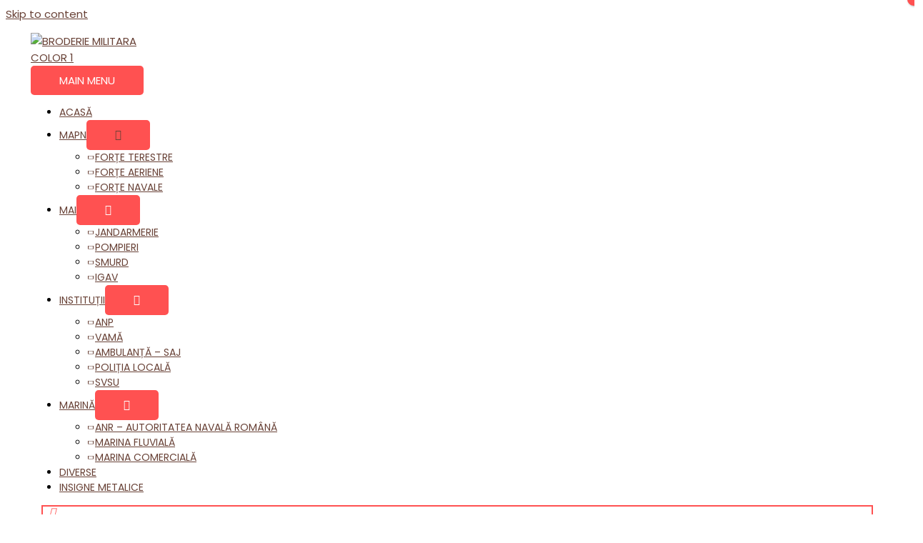

--- FILE ---
content_type: text/html; charset=UTF-8
request_url: https://www.broderiemilitara.ro/fortele-aeriene/
body_size: 49882
content:
<!DOCTYPE html>
<html lang="ro-RO">
<head>
<meta charset="UTF-8">
<meta name="viewport" content="width=device-width, initial-scale=1">
	<link rel="profile" href="https://gmpg.org/xfn/11"> 
	<meta name='robots' content='index, follow, max-image-preview:large, max-snippet:-1, max-video-preview:-1' />

	<!-- This site is optimized with the Yoast SEO Premium plugin v26.5 (Yoast SEO v26.7) - https://yoast.com/wordpress/plugins/seo/ -->
	<title>Grade Militare Armata MApN Fortele Aeriene, Aviatie Militara %</title>
	<meta name="description" content="Grade Militare Armata MApN Fortele Aeriene, Aviatie Militara - Soldati, Subofiteri, Ofiteri, Maistri Militari, Elevi, Studenti Militari. Brodam nominale militare, insemne, embleme, epoleti si grade profesionale. Caută Oferte/Pret/Vanzare - Grade Militare Armata MApN Forte Terestre, Aviatie, Marina, Ofiteri" />
	<link rel="canonical" href="https://www.broderiemilitara.ro/fortele-aeriene/" />
	<meta property="og:locale" content="ro_RO" />
	<meta property="og:type" content="article" />
	<meta property="og:title" content="Arhive Forțele Aeriene" />
	<meta property="og:description" content="Grade Militare Armata MApN Fortele Aeriene, Aviatie Militara - Soldati, Subofiteri, Ofiteri, Maistri Militari, Elevi, Studenti Militari. Brodam nominale militare, insemne, embleme, epoleti si grade profesionale. Caută Oferte/Pret/Vanzare - Grade Militare Armata MApN Forte Terestre, Aviatie, Marina, Ofiteri" />
	<meta property="og:url" content="https://www.broderiemilitara.ro/fortele-aeriene/" />
	<meta property="og:site_name" content="Grade Militare Armata MApN Forte Terestre, Aviatie, Marina, Ofiteri" />
	<meta property="og:image" content="https://www.broderiemilitara.ro/wp-content/uploads/2020/06/2-BRODERIE-MILITARA-AVIAȚIE-COMBAT-MAPN-GRADE-AVIATIE-INSEMNE-MILITARE.jpg" />
	<meta property="og:image:width" content="1602" />
	<meta property="og:image:height" content="874" />
	<meta property="og:image:type" content="image/jpeg" />
	<meta name="twitter:card" content="summary_large_image" />
	<script type="application/ld+json" class="yoast-schema-graph">{"@context":"https://schema.org","@graph":[{"@type":"CollectionPage","@id":"https://www.broderiemilitara.ro/fortele-aeriene/","url":"https://www.broderiemilitara.ro/fortele-aeriene/","name":"Grade Militare Armata MApN Fortele Aeriene, Aviatie Militara %","isPartOf":{"@id":"https://www.broderiemilitara.ro/#website"},"primaryImageOfPage":{"@id":"https://www.broderiemilitara.ro/fortele-aeriene/#primaryimage"},"image":{"@id":"https://www.broderiemilitara.ro/fortele-aeriene/#primaryimage"},"thumbnailUrl":"https://www.broderiemilitara.ro/wp-content/uploads/2024/04/Arcada-Lupul-Dacic-contur-alb.jpg","description":"Grade Militare Armata MApN Fortele Aeriene, Aviatie Militara - Soldati, Subofiteri, Ofiteri, Maistri Militari, Elevi, Studenti Militari. Brodam nominale militare, insemne, embleme, epoleti si grade profesionale. Caută Oferte/Pret/Vanzare - Grade Militare Armata MApN Forte Terestre, Aviatie, Marina, Ofiteri","breadcrumb":{"@id":"https://www.broderiemilitara.ro/fortele-aeriene/#breadcrumb"},"inLanguage":"ro-RO"},{"@type":"ImageObject","inLanguage":"ro-RO","@id":"https://www.broderiemilitara.ro/fortele-aeriene/#primaryimage","url":"https://www.broderiemilitara.ro/wp-content/uploads/2024/04/Arcada-Lupul-Dacic-contur-alb.jpg","contentUrl":"https://www.broderiemilitara.ro/wp-content/uploads/2024/04/Arcada-Lupul-Dacic-contur-alb.jpg","width":1000,"height":1000,"caption":"Arcada Lupul Dacic contur alb"},{"@type":"BreadcrumbList","@id":"https://www.broderiemilitara.ro/fortele-aeriene/#breadcrumb","itemListElement":[{"@type":"ListItem","position":1,"name":"Prima pagină","item":"https://www.broderiemilitara.ro/"},{"@type":"ListItem","position":2,"name":"Forțele Aeriene"}]},{"@type":"WebSite","@id":"https://www.broderiemilitara.ro/#website","url":"https://www.broderiemilitara.ro/","name":"Grade Militare Armata MApN Forte Terestre, Aviatie, Marina, Ofiteri","description":"Grade militare lucrate cu respect pentru cei care le poarta!","publisher":{"@id":"https://www.broderiemilitara.ro/#organization"},"potentialAction":[{"@type":"SearchAction","target":{"@type":"EntryPoint","urlTemplate":"https://www.broderiemilitara.ro/?s={search_term_string}"},"query-input":{"@type":"PropertyValueSpecification","valueRequired":true,"valueName":"search_term_string"}}],"inLanguage":"ro-RO"},{"@type":"Organization","@id":"https://www.broderiemilitara.ro/#organization","name":"Grade Militare Armata MApN Forte Terestre, Aviatie, Marina, Ofiteri","url":"https://www.broderiemilitara.ro/","logo":{"@type":"ImageObject","inLanguage":"ro-RO","@id":"https://www.broderiemilitara.ro/#/schema/logo/image/","url":"https://www.broderiemilitara.ro/wp-content/uploads/2020/06/BRODERIE-MILITARA-COLOR-1.png","contentUrl":"https://www.broderiemilitara.ro/wp-content/uploads/2020/06/BRODERIE-MILITARA-COLOR-1.png","width":391,"height":154,"caption":"Grade Militare Armata MApN Forte Terestre, Aviatie, Marina, Ofiteri"},"image":{"@id":"https://www.broderiemilitara.ro/#/schema/logo/image/"}}]}</script>
	<!-- / Yoast SEO Premium plugin. -->


<link rel='dns-prefetch' href='//www.googletagmanager.com' />
<link rel='dns-prefetch' href='//fonts.googleapis.com' />
<link rel="alternate" type="application/rss+xml" title="Grade Militare Armata MApN Forte Terestre, Aviatie, Marina, Ofiteri &raquo; Flux" href="https://www.broderiemilitara.ro/feed/" />
<link rel="alternate" type="application/rss+xml" title="Grade Militare Armata MApN Forte Terestre, Aviatie, Marina, Ofiteri &raquo; Flux comentarii" href="https://www.broderiemilitara.ro/comments/feed/" />
<link rel="alternate" type="application/rss+xml" title="Grade Militare Armata MApN Forte Terestre, Aviatie, Marina, Ofiteri &raquo; Flux Forțele Aeriene Categorie" href="https://www.broderiemilitara.ro/fortele-aeriene/feed/" />
<style id='wp-img-auto-sizes-contain-inline-css'>
img:is([sizes=auto i],[sizes^="auto," i]){contain-intrinsic-size:3000px 1500px}
/*# sourceURL=wp-img-auto-sizes-contain-inline-css */
</style>

<link rel='stylesheet' id='astra-theme-css-css' href='https://www.broderiemilitara.ro/wp-content/themes/astra/assets/css/minified/style.min.css?ver=4.12.0' media='all' />
<style id='astra-theme-css-inline-css'>
.ast-no-sidebar .entry-content .alignfull {margin-left: calc( -50vw + 50%);margin-right: calc( -50vw + 50%);max-width: 100vw;width: 100vw;}.ast-no-sidebar .entry-content .alignwide {margin-left: calc(-41vw + 50%);margin-right: calc(-41vw + 50%);max-width: unset;width: unset;}.ast-no-sidebar .entry-content .alignfull .alignfull,.ast-no-sidebar .entry-content .alignfull .alignwide,.ast-no-sidebar .entry-content .alignwide .alignfull,.ast-no-sidebar .entry-content .alignwide .alignwide,.ast-no-sidebar .entry-content .wp-block-column .alignfull,.ast-no-sidebar .entry-content .wp-block-column .alignwide{width: 100%;margin-left: auto;margin-right: auto;}.wp-block-gallery,.blocks-gallery-grid {margin: 0;}.wp-block-separator {max-width: 100px;}.wp-block-separator.is-style-wide,.wp-block-separator.is-style-dots {max-width: none;}.entry-content .has-2-columns .wp-block-column:first-child {padding-right: 10px;}.entry-content .has-2-columns .wp-block-column:last-child {padding-left: 10px;}@media (max-width: 782px) {.entry-content .wp-block-columns .wp-block-column {flex-basis: 100%;}.entry-content .has-2-columns .wp-block-column:first-child {padding-right: 0;}.entry-content .has-2-columns .wp-block-column:last-child {padding-left: 0;}}body .entry-content .wp-block-latest-posts {margin-left: 0;}body .entry-content .wp-block-latest-posts li {list-style: none;}.ast-no-sidebar .ast-container .entry-content .wp-block-latest-posts {margin-left: 0;}.ast-header-break-point .entry-content .alignwide {margin-left: auto;margin-right: auto;}.entry-content .blocks-gallery-item img {margin-bottom: auto;}.wp-block-pullquote {border-top: 4px solid #555d66;border-bottom: 4px solid #555d66;color: #40464d;}:root{--ast-post-nav-space:0;--ast-container-default-xlg-padding:6.67em;--ast-container-default-lg-padding:5.67em;--ast-container-default-slg-padding:4.34em;--ast-container-default-md-padding:3.34em;--ast-container-default-sm-padding:6.67em;--ast-container-default-xs-padding:2.4em;--ast-container-default-xxs-padding:1.4em;--ast-code-block-background:#EEEEEE;--ast-comment-inputs-background:#FAFAFA;--ast-normal-container-width:1200px;--ast-narrow-container-width:750px;--ast-blog-title-font-weight:normal;--ast-blog-meta-weight:inherit;--ast-global-color-primary:var(--ast-global-color-5);--ast-global-color-secondary:var(--ast-global-color-4);--ast-global-color-alternate-background:var(--ast-global-color-7);--ast-global-color-subtle-background:var(--ast-global-color-6);--ast-bg-style-guide:var( --ast-global-color-secondary,--ast-global-color-5 );--ast-shadow-style-guide:0px 0px 4px 0 #00000057;--ast-global-dark-bg-style:#fff;--ast-global-dark-lfs:#fbfbfb;--ast-widget-bg-color:#fafafa;--ast-wc-container-head-bg-color:#fbfbfb;--ast-title-layout-bg:#eeeeee;--ast-search-border-color:#e7e7e7;--ast-lifter-hover-bg:#e6e6e6;--ast-gallery-block-color:#000;--srfm-color-input-label:var(--ast-global-color-2);}html{font-size:93.75%;}a,.page-title{color:#684136;}a:hover,a:focus{color:#684136;}body,button,input,select,textarea,.ast-button,.ast-custom-button{font-family:'Poppins',sans-serif;font-weight:400;font-size:15px;font-size:1rem;}blockquote{color:#1d0000;}h1,h2,h3,h4,h5,h6,.entry-content :where(h1,h2,h3,h4,h5,h6),.entry-content :where(h1,h2,h3,h4,h5,h6) a,.site-title,.site-title a{font-family:'Poppins',sans-serif;font-weight:600;}.site-title{font-size:25px;font-size:1.6666666666667rem;display:none;}header .custom-logo-link img{max-width:176px;width:176px;}.astra-logo-svg{width:176px;}.site-header .site-description{font-size:15px;font-size:1rem;display:none;}.entry-title{font-size:30px;font-size:2rem;}.archive .ast-article-post .ast-article-inner,.blog .ast-article-post .ast-article-inner,.archive .ast-article-post .ast-article-inner:hover,.blog .ast-article-post .ast-article-inner:hover{overflow:hidden;}h1,.entry-content :where(h1),.entry-content :where(h1) a{font-size:60px;font-size:4rem;font-family:'Poppins',sans-serif;line-height:1.4em;}h2,.entry-content :where(h2),.entry-content :where(h2) a{font-size:34px;font-size:2.2666666666667rem;font-family:'Poppins',sans-serif;line-height:1.3em;}h3,.entry-content :where(h3),.entry-content :where(h3) a{font-size:30px;font-size:2rem;font-family:'Poppins',sans-serif;line-height:1.3em;}h4,.entry-content :where(h4),.entry-content :where(h4) a{font-size:20px;font-size:1.3333333333333rem;line-height:1.2em;font-family:'Poppins',sans-serif;}h5,.entry-content :where(h5),.entry-content :where(h5) a{font-size:17px;font-size:1.1333333333333rem;line-height:1.2em;font-family:'Poppins',sans-serif;}h6,.entry-content :where(h6),.entry-content :where(h6) a{font-size:15px;font-size:1rem;line-height:1.25em;font-family:'Poppins',sans-serif;}::selection{background-color:#ff5151;color:#000000;}body,h1,h2,h3,h4,h5,h6,.entry-title a,.entry-content :where(h1,h2,h3,h4,h5,h6),.entry-content :where(h1,h2,h3,h4,h5,h6) a{color:#684136;}.tagcloud a:hover,.tagcloud a:focus,.tagcloud a.current-item{color:#ffffff;border-color:#684136;background-color:#684136;}input:focus,input[type="text"]:focus,input[type="email"]:focus,input[type="url"]:focus,input[type="password"]:focus,input[type="reset"]:focus,input[type="search"]:focus,textarea:focus{border-color:#684136;}input[type="radio"]:checked,input[type=reset],input[type="checkbox"]:checked,input[type="checkbox"]:hover:checked,input[type="checkbox"]:focus:checked,input[type=range]::-webkit-slider-thumb{border-color:#684136;background-color:#684136;box-shadow:none;}.site-footer a:hover + .post-count,.site-footer a:focus + .post-count{background:#684136;border-color:#684136;}.single .nav-links .nav-previous,.single .nav-links .nav-next{color:#684136;}.entry-meta,.entry-meta *{line-height:1.45;color:#684136;}.entry-meta a:not(.ast-button):hover,.entry-meta a:not(.ast-button):hover *,.entry-meta a:not(.ast-button):focus,.entry-meta a:not(.ast-button):focus *,.page-links > .page-link,.page-links .page-link:hover,.post-navigation a:hover{color:#684136;}#cat option,.secondary .calendar_wrap thead a,.secondary .calendar_wrap thead a:visited{color:#684136;}.secondary .calendar_wrap #today,.ast-progress-val span{background:#684136;}.secondary a:hover + .post-count,.secondary a:focus + .post-count{background:#684136;border-color:#684136;}.calendar_wrap #today > a{color:#ffffff;}.page-links .page-link,.single .post-navigation a{color:#684136;}.ast-search-menu-icon .search-form button.search-submit{padding:0 4px;}.ast-search-menu-icon form.search-form{padding-right:0;}.ast-header-search .ast-search-menu-icon.ast-dropdown-active .search-form,.ast-header-search .ast-search-menu-icon.ast-dropdown-active .search-field:focus{transition:all 0.2s;}.search-form input.search-field:focus{outline:none;}.widget-title,.widget .wp-block-heading{font-size:21px;font-size:1.4rem;color:#684136;}.single .ast-author-details .author-title{color:#684136;}.ast-search-menu-icon.slide-search a:focus-visible:focus-visible,.astra-search-icon:focus-visible,#close:focus-visible,a:focus-visible,.ast-menu-toggle:focus-visible,.site .skip-link:focus-visible,.wp-block-loginout input:focus-visible,.wp-block-search.wp-block-search__button-inside .wp-block-search__inside-wrapper,.ast-header-navigation-arrow:focus-visible,.woocommerce .wc-proceed-to-checkout > .checkout-button:focus-visible,.woocommerce .woocommerce-MyAccount-navigation ul li a:focus-visible,.ast-orders-table__row .ast-orders-table__cell:focus-visible,.woocommerce .woocommerce-order-details .order-again > .button:focus-visible,.woocommerce .woocommerce-message a.button.wc-forward:focus-visible,.woocommerce #minus_qty:focus-visible,.woocommerce #plus_qty:focus-visible,a#ast-apply-coupon:focus-visible,.woocommerce .woocommerce-info a:focus-visible,.woocommerce .astra-shop-summary-wrap a:focus-visible,.woocommerce a.wc-forward:focus-visible,#ast-apply-coupon:focus-visible,.woocommerce-js .woocommerce-mini-cart-item a.remove:focus-visible,#close:focus-visible,.button.search-submit:focus-visible,#search_submit:focus,.normal-search:focus-visible,.ast-header-account-wrap:focus-visible,.woocommerce .ast-on-card-button.ast-quick-view-trigger:focus,.astra-cart-drawer-close:focus,.ast-single-variation:focus,.ast-woocommerce-product-gallery__image:focus,.ast-button:focus,.woocommerce-product-gallery--with-images [data-controls="prev"]:focus-visible,.woocommerce-product-gallery--with-images [data-controls="next"]:focus-visible,.ast-builder-button-wrap:has(.ast-custom-button-link:focus),.ast-builder-button-wrap .ast-custom-button-link:focus{outline-style:dotted;outline-color:inherit;outline-width:thin;}input:focus,input[type="text"]:focus,input[type="email"]:focus,input[type="url"]:focus,input[type="password"]:focus,input[type="reset"]:focus,input[type="search"]:focus,input[type="number"]:focus,textarea:focus,.wp-block-search__input:focus,[data-section="section-header-mobile-trigger"] .ast-button-wrap .ast-mobile-menu-trigger-minimal:focus,.ast-mobile-popup-drawer.active .menu-toggle-close:focus,.woocommerce-ordering select.orderby:focus,#ast-scroll-top:focus,#coupon_code:focus,.woocommerce-page #comment:focus,.woocommerce #reviews #respond input#submit:focus,.woocommerce a.add_to_cart_button:focus,.woocommerce .button.single_add_to_cart_button:focus,.woocommerce .woocommerce-cart-form button:focus,.woocommerce .woocommerce-cart-form__cart-item .quantity .qty:focus,.woocommerce .woocommerce-billing-fields .woocommerce-billing-fields__field-wrapper .woocommerce-input-wrapper > .input-text:focus,.woocommerce #order_comments:focus,.woocommerce #place_order:focus,.woocommerce .woocommerce-address-fields .woocommerce-address-fields__field-wrapper .woocommerce-input-wrapper > .input-text:focus,.woocommerce .woocommerce-MyAccount-content form button:focus,.woocommerce .woocommerce-MyAccount-content .woocommerce-EditAccountForm .woocommerce-form-row .woocommerce-Input.input-text:focus,.woocommerce .ast-woocommerce-container .woocommerce-pagination ul.page-numbers li a:focus,body #content .woocommerce form .form-row .select2-container--default .select2-selection--single:focus,#ast-coupon-code:focus,.woocommerce.woocommerce-js .quantity input[type=number]:focus,.woocommerce-js .woocommerce-mini-cart-item .quantity input[type=number]:focus,.woocommerce p#ast-coupon-trigger:focus{border-style:dotted;border-color:inherit;border-width:thin;}input{outline:none;}.woocommerce-js input[type=text]:focus,.woocommerce-js input[type=email]:focus,.woocommerce-js textarea:focus,input[type=number]:focus,.comments-area textarea#comment:focus,.comments-area textarea#comment:active,.comments-area .ast-comment-formwrap input[type="text"]:focus,.comments-area .ast-comment-formwrap input[type="text"]:active{outline-style:unset;outline-color:inherit;outline-width:thin;}.main-header-menu .menu-link,.ast-header-custom-item a{color:#684136;}.main-header-menu .menu-item:hover > .menu-link,.main-header-menu .menu-item:hover > .ast-menu-toggle,.main-header-menu .ast-masthead-custom-menu-items a:hover,.main-header-menu .menu-item.focus > .menu-link,.main-header-menu .menu-item.focus > .ast-menu-toggle,.main-header-menu .current-menu-item > .menu-link,.main-header-menu .current-menu-ancestor > .menu-link,.main-header-menu .current-menu-item > .ast-menu-toggle,.main-header-menu .current-menu-ancestor > .ast-menu-toggle{color:#684136;}.header-main-layout-3 .ast-main-header-bar-alignment{margin-right:auto;}.header-main-layout-2 .site-header-section-left .ast-site-identity{text-align:left;}.site-logo-img img{ transition:all 0.2s linear;}body .ast-oembed-container *{position:absolute;top:0;width:100%;height:100%;left:0;}body .wp-block-embed-pocket-casts .ast-oembed-container *{position:unset;}.ast-header-break-point .ast-mobile-menu-buttons-minimal.menu-toggle{background:transparent;color:#ff5151;}.ast-header-break-point .ast-mobile-menu-buttons-outline.menu-toggle{background:transparent;border:1px solid #ff5151;color:#ff5151;}.ast-header-break-point .ast-mobile-menu-buttons-fill.menu-toggle{background:#ff5151;color:#ffffff;}.ast-single-post-featured-section + article {margin-top: 2em;}.site-content .ast-single-post-featured-section img {width: 100%;overflow: hidden;object-fit: cover;}.site > .ast-single-related-posts-container {margin-top: 0;}@media (min-width: 769px) {.ast-desktop .ast-container--narrow {max-width: var(--ast-narrow-container-width);margin: 0 auto;}}.ast-small-footer{color:#c6c6c6;}.ast-small-footer > .ast-footer-overlay{background-color:#313131;;}.ast-small-footer a{color:#415161;}.ast-small-footer a:hover{color:#ff5a44;}.footer-adv .footer-adv-overlay{border-top-style:solid;border-top-color:#7a7a7a;}.wp-block-buttons.aligncenter{justify-content:center;}@media (max-width:782px){.entry-content .wp-block-columns .wp-block-column{margin-left:0px;}}.wp-block-image.aligncenter{margin-left:auto;margin-right:auto;}.wp-block-table.aligncenter{margin-left:auto;margin-right:auto;}.wp-block-buttons .wp-block-button.is-style-outline .wp-block-button__link.wp-element-button,.ast-outline-button,.wp-block-uagb-buttons-child .uagb-buttons-repeater.ast-outline-button{border-color:#ff5151;border-top-width:2px;border-right-width:2px;border-bottom-width:2px;border-left-width:2px;font-family:inherit;font-weight:500;font-size:15px;font-size:1rem;line-height:1em;border-top-left-radius:5px;border-top-right-radius:5px;border-bottom-right-radius:5px;border-bottom-left-radius:5px;}.wp-block-button.is-style-outline .wp-block-button__link:hover,.wp-block-buttons .wp-block-button.is-style-outline .wp-block-button__link:focus,.wp-block-buttons .wp-block-button.is-style-outline > .wp-block-button__link:not(.has-text-color):hover,.wp-block-buttons .wp-block-button.wp-block-button__link.is-style-outline:not(.has-text-color):hover,.ast-outline-button:hover,.ast-outline-button:focus,.wp-block-uagb-buttons-child .uagb-buttons-repeater.ast-outline-button:hover,.wp-block-uagb-buttons-child .uagb-buttons-repeater.ast-outline-button:focus{background-color:#ff3f26;}.wp-block-button .wp-block-button__link.wp-element-button.is-style-outline:not(.has-background),.wp-block-button.is-style-outline>.wp-block-button__link.wp-element-button:not(.has-background),.ast-outline-button{background-color:#ff5151;}.entry-content[data-ast-blocks-layout] > figure{margin-bottom:1em;} .ast-desktop .review-count{margin-left:-40px;margin-right:auto;}.review-rating{display:flex;align-items:center;order:2;}@media (max-width:768px){.ast-left-sidebar #content > .ast-container{display:flex;flex-direction:column-reverse;width:100%;}.ast-separate-container .ast-article-post,.ast-separate-container .ast-article-single{padding:1.5em 2.14em;}.ast-author-box img.avatar{margin:20px 0 0 0;}}@media (min-width:769px){.ast-separate-container.ast-right-sidebar #primary,.ast-separate-container.ast-left-sidebar #primary{border:0;}.search-no-results.ast-separate-container #primary{margin-bottom:4em;}}.elementor-widget-button .elementor-button{border-style:solid;text-decoration:none;border-top-width:0;border-right-width:0;border-left-width:0;border-bottom-width:0;}body .elementor-button.elementor-size-sm,body .elementor-button.elementor-size-xs,body .elementor-button.elementor-size-md,body .elementor-button.elementor-size-lg,body .elementor-button.elementor-size-xl,body .elementor-button{border-top-left-radius:5px;border-top-right-radius:5px;border-bottom-right-radius:5px;border-bottom-left-radius:5px;padding-top:13px;padding-right:40px;padding-bottom:13px;padding-left:40px;}.elementor-widget-button .elementor-button{border-color:#ff5151;background-color:#ff5151;}.elementor-widget-button .elementor-button:hover,.elementor-widget-button .elementor-button:focus{color:#ffffff;background-color:#ff3f26;border-color:#ff3f26;}.wp-block-button .wp-block-button__link ,.elementor-widget-button .elementor-button,.elementor-widget-button .elementor-button:visited{color:#ffffff;}.elementor-widget-button .elementor-button{font-weight:500;font-size:15px;font-size:1rem;line-height:1em;text-transform:uppercase;}body .elementor-button.elementor-size-sm,body .elementor-button.elementor-size-xs,body .elementor-button.elementor-size-md,body .elementor-button.elementor-size-lg,body .elementor-button.elementor-size-xl,body .elementor-button{font-size:15px;font-size:1rem;}.wp-block-button .wp-block-button__link:hover,.wp-block-button .wp-block-button__link:focus{color:#ffffff;background-color:#ff3f26;border-color:#ff3f26;}.elementor-widget-heading h1.elementor-heading-title{line-height:1.4em;}.elementor-widget-heading h2.elementor-heading-title{line-height:1.3em;}.elementor-widget-heading h3.elementor-heading-title{line-height:1.3em;}.elementor-widget-heading h4.elementor-heading-title{line-height:1.2em;}.elementor-widget-heading h5.elementor-heading-title{line-height:1.2em;}.elementor-widget-heading h6.elementor-heading-title{line-height:1.25em;}.wp-block-button .wp-block-button__link{border-top-width:0;border-right-width:0;border-left-width:0;border-bottom-width:0;border-color:#ff5151;background-color:#ff5151;color:#ffffff;font-family:inherit;font-weight:500;line-height:1em;text-transform:uppercase;font-size:15px;font-size:1rem;border-top-left-radius:5px;border-top-right-radius:5px;border-bottom-right-radius:5px;border-bottom-left-radius:5px;padding-top:13px;padding-right:40px;padding-bottom:13px;padding-left:40px;}.menu-toggle,button,.ast-button,.ast-custom-button,.button,input#submit,input[type="button"],input[type="submit"],input[type="reset"]{border-style:solid;border-top-width:0;border-right-width:0;border-left-width:0;border-bottom-width:0;color:#ffffff;border-color:#ff5151;background-color:#ff5151;padding-top:13px;padding-right:40px;padding-bottom:13px;padding-left:40px;font-family:inherit;font-weight:500;font-size:15px;font-size:1rem;line-height:1em;text-transform:uppercase;border-top-left-radius:5px;border-top-right-radius:5px;border-bottom-right-radius:5px;border-bottom-left-radius:5px;}button:focus,.menu-toggle:hover,button:hover,.ast-button:hover,.ast-custom-button:hover .button:hover,.ast-custom-button:hover ,input[type=reset]:hover,input[type=reset]:focus,input#submit:hover,input#submit:focus,input[type="button"]:hover,input[type="button"]:focus,input[type="submit"]:hover,input[type="submit"]:focus{color:#ffffff;background-color:#ff3f26;border-color:#ff3f26;}@media (max-width:768px){.ast-mobile-header-stack .main-header-bar .ast-search-menu-icon{display:inline-block;}.ast-header-break-point.ast-header-custom-item-outside .ast-mobile-header-stack .main-header-bar .ast-search-icon{margin:0;}.ast-comment-avatar-wrap img{max-width:2.5em;}.ast-comment-meta{padding:0 1.8888em 1.3333em;}.ast-separate-container .ast-comment-list li.depth-1{padding:1.5em 2.14em;}.ast-separate-container .comment-respond{padding:2em 2.14em;}}@media (min-width:544px){.ast-container{max-width:100%;}}@media (max-width:544px){.ast-separate-container .ast-article-post,.ast-separate-container .ast-article-single,.ast-separate-container .comments-title,.ast-separate-container .ast-archive-description{padding:1.5em 1em;}.ast-separate-container #content .ast-container{padding-left:0.54em;padding-right:0.54em;}.ast-separate-container .ast-comment-list .bypostauthor{padding:.5em;}.ast-search-menu-icon.ast-dropdown-active .search-field{width:170px;}.site-branding img,.site-header .site-logo-img .custom-logo-link img{max-width:100%;}} #ast-mobile-header .ast-site-header-cart-li a{pointer-events:none;}.ast-no-sidebar.ast-separate-container .entry-content .alignfull {margin-left: -6.67em;margin-right: -6.67em;width: auto;}@media (max-width: 1200px) {.ast-no-sidebar.ast-separate-container .entry-content .alignfull {margin-left: -2.4em;margin-right: -2.4em;}}@media (max-width: 768px) {.ast-no-sidebar.ast-separate-container .entry-content .alignfull {margin-left: -2.14em;margin-right: -2.14em;}}@media (max-width: 544px) {.ast-no-sidebar.ast-separate-container .entry-content .alignfull {margin-left: -1em;margin-right: -1em;}}.ast-no-sidebar.ast-separate-container .entry-content .alignwide {margin-left: -20px;margin-right: -20px;}.ast-no-sidebar.ast-separate-container .entry-content .wp-block-column .alignfull,.ast-no-sidebar.ast-separate-container .entry-content .wp-block-column .alignwide {margin-left: auto;margin-right: auto;width: 100%;}@media (max-width:768px){.site-title{display:none;}.site-header .site-description{display:none;}h1,.entry-content :where(h1),.entry-content :where(h1) a{font-size:30px;}h2,.entry-content :where(h2),.entry-content :where(h2) a{font-size:25px;}h3,.entry-content :where(h3),.entry-content :where(h3) a{font-size:20px;}.astra-logo-svg{width:120px;}header .custom-logo-link img,.ast-header-break-point .site-logo-img .custom-mobile-logo-link img{max-width:120px;width:120px;}}@media (max-width:544px){.site-title{display:none;}.site-header .site-description{display:none;}h1,.entry-content :where(h1),.entry-content :where(h1) a{font-size:30px;}h2,.entry-content :where(h2),.entry-content :where(h2) a{font-size:25px;}h3,.entry-content :where(h3),.entry-content :where(h3) a{font-size:20px;}header .custom-logo-link img,.ast-header-break-point .site-branding img,.ast-header-break-point .custom-logo-link img{max-width:90px;width:90px;}.astra-logo-svg{width:90px;}.ast-header-break-point .site-logo-img .custom-mobile-logo-link img{max-width:90px;}}@media (max-width:768px){html{font-size:85.5%;}}@media (max-width:544px){html{font-size:85.5%;}}@media (min-width:769px){.ast-container{max-width:1240px;}}@font-face {font-family: "Astra";src: url(https://www.broderiemilitara.ro/wp-content/themes/astra/assets/fonts/astra.woff) format("woff"),url(https://www.broderiemilitara.ro/wp-content/themes/astra/assets/fonts/astra.ttf) format("truetype"),url(https://www.broderiemilitara.ro/wp-content/themes/astra/assets/fonts/astra.svg#astra) format("svg");font-weight: normal;font-style: normal;font-display: fallback;}@media (max-width:921px) {.main-header-bar .main-header-bar-navigation{display:none;}}.ast-blog-layout-6-grid .ast-blog-featured-section:before { content: ""; }.cat-links.badge a,.tags-links.badge a {padding: 4px 8px;border-radius: 3px;font-weight: 400;}.cat-links.underline a,.tags-links.underline a{text-decoration: underline;}.ast-desktop .main-header-menu.submenu-with-border .sub-menu,.ast-desktop .main-header-menu.submenu-with-border .astra-full-megamenu-wrapper{border-color:#eaeaea;}.ast-desktop .main-header-menu.submenu-with-border .sub-menu{border-top-width:1px;border-right-width:1px;border-left-width:1px;border-bottom-width:1px;border-style:solid;}.ast-desktop .main-header-menu.submenu-with-border .sub-menu .sub-menu{top:-1px;}.ast-desktop .main-header-menu.submenu-with-border .sub-menu .menu-link,.ast-desktop .main-header-menu.submenu-with-border .children .menu-link{border-bottom-width:1px;border-style:solid;border-color:#eaeaea;}@media (min-width:769px){.main-header-menu .sub-menu .menu-item.ast-left-align-sub-menu:hover > .sub-menu,.main-header-menu .sub-menu .menu-item.ast-left-align-sub-menu.focus > .sub-menu{margin-left:-2px;}}.ast-small-footer{border-top-style:solid;border-top-width:1px;border-top-color:#3f3f3f;}.site .comments-area{padding-bottom:3em;}.ast-header-break-point.ast-header-custom-item-inside .main-header-bar .main-header-bar-navigation .ast-search-icon {display: none;}.ast-header-break-point.ast-header-custom-item-inside .main-header-bar .ast-search-menu-icon .search-form {padding: 0;display: block;overflow: hidden;}.ast-header-break-point .ast-header-custom-item .widget:last-child {margin-bottom: 1em;}.ast-header-custom-item .widget {margin: 0.5em;display: inline-block;vertical-align: middle;}.ast-header-custom-item .widget p {margin-bottom: 0;}.ast-header-custom-item .widget li {width: auto;}.ast-header-custom-item-inside .button-custom-menu-item .menu-link {display: none;}.ast-header-custom-item-inside.ast-header-break-point .button-custom-menu-item .ast-custom-button-link {display: none;}.ast-header-custom-item-inside.ast-header-break-point .button-custom-menu-item .menu-link {display: block;}.ast-header-break-point.ast-header-custom-item-outside .main-header-bar .ast-search-icon {margin-right: 1em;}.ast-header-break-point.ast-header-custom-item-inside .main-header-bar .ast-search-menu-icon .search-field,.ast-header-break-point.ast-header-custom-item-inside .main-header-bar .ast-search-menu-icon.ast-inline-search .search-field {width: 100%;padding-right: 5.5em;}.ast-header-break-point.ast-header-custom-item-inside .main-header-bar .ast-search-menu-icon .search-submit {display: block;position: absolute;height: 100%;top: 0;right: 0;padding: 0 1em;border-radius: 0;}.ast-header-break-point .ast-header-custom-item .ast-masthead-custom-menu-items {padding-left: 20px;padding-right: 20px;margin-bottom: 1em;margin-top: 1em;}.ast-header-custom-item-inside.ast-header-break-point .button-custom-menu-item {padding-left: 0;padding-right: 0;margin-top: 0;margin-bottom: 0;}.astra-icon-down_arrow::after {content: "\e900";font-family: Astra;}.astra-icon-close::after {content: "\e5cd";font-family: Astra;}.astra-icon-drag_handle::after {content: "\e25d";font-family: Astra;}.astra-icon-format_align_justify::after {content: "\e235";font-family: Astra;}.astra-icon-menu::after {content: "\e5d2";font-family: Astra;}.astra-icon-reorder::after {content: "\e8fe";font-family: Astra;}.astra-icon-search::after {content: "\e8b6";font-family: Astra;}.astra-icon-zoom_in::after {content: "\e56b";font-family: Astra;}.astra-icon-check-circle::after {content: "\e901";font-family: Astra;}.astra-icon-shopping-cart::after {content: "\f07a";font-family: Astra;}.astra-icon-shopping-bag::after {content: "\f290";font-family: Astra;}.astra-icon-shopping-basket::after {content: "\f291";font-family: Astra;}.astra-icon-circle-o::after {content: "\e903";font-family: Astra;}.astra-icon-certificate::after {content: "\e902";font-family: Astra;}blockquote {padding: 1.2em;}:root .has-ast-global-color-0-color{color:var(--ast-global-color-0);}:root .has-ast-global-color-0-background-color{background-color:var(--ast-global-color-0);}:root .wp-block-button .has-ast-global-color-0-color{color:var(--ast-global-color-0);}:root .wp-block-button .has-ast-global-color-0-background-color{background-color:var(--ast-global-color-0);}:root .has-ast-global-color-1-color{color:var(--ast-global-color-1);}:root .has-ast-global-color-1-background-color{background-color:var(--ast-global-color-1);}:root .wp-block-button .has-ast-global-color-1-color{color:var(--ast-global-color-1);}:root .wp-block-button .has-ast-global-color-1-background-color{background-color:var(--ast-global-color-1);}:root .has-ast-global-color-2-color{color:var(--ast-global-color-2);}:root .has-ast-global-color-2-background-color{background-color:var(--ast-global-color-2);}:root .wp-block-button .has-ast-global-color-2-color{color:var(--ast-global-color-2);}:root .wp-block-button .has-ast-global-color-2-background-color{background-color:var(--ast-global-color-2);}:root .has-ast-global-color-3-color{color:var(--ast-global-color-3);}:root .has-ast-global-color-3-background-color{background-color:var(--ast-global-color-3);}:root .wp-block-button .has-ast-global-color-3-color{color:var(--ast-global-color-3);}:root .wp-block-button .has-ast-global-color-3-background-color{background-color:var(--ast-global-color-3);}:root .has-ast-global-color-4-color{color:var(--ast-global-color-4);}:root .has-ast-global-color-4-background-color{background-color:var(--ast-global-color-4);}:root .wp-block-button .has-ast-global-color-4-color{color:var(--ast-global-color-4);}:root .wp-block-button .has-ast-global-color-4-background-color{background-color:var(--ast-global-color-4);}:root .has-ast-global-color-5-color{color:var(--ast-global-color-5);}:root .has-ast-global-color-5-background-color{background-color:var(--ast-global-color-5);}:root .wp-block-button .has-ast-global-color-5-color{color:var(--ast-global-color-5);}:root .wp-block-button .has-ast-global-color-5-background-color{background-color:var(--ast-global-color-5);}:root .has-ast-global-color-6-color{color:var(--ast-global-color-6);}:root .has-ast-global-color-6-background-color{background-color:var(--ast-global-color-6);}:root .wp-block-button .has-ast-global-color-6-color{color:var(--ast-global-color-6);}:root .wp-block-button .has-ast-global-color-6-background-color{background-color:var(--ast-global-color-6);}:root .has-ast-global-color-7-color{color:var(--ast-global-color-7);}:root .has-ast-global-color-7-background-color{background-color:var(--ast-global-color-7);}:root .wp-block-button .has-ast-global-color-7-color{color:var(--ast-global-color-7);}:root .wp-block-button .has-ast-global-color-7-background-color{background-color:var(--ast-global-color-7);}:root .has-ast-global-color-8-color{color:var(--ast-global-color-8);}:root .has-ast-global-color-8-background-color{background-color:var(--ast-global-color-8);}:root .wp-block-button .has-ast-global-color-8-color{color:var(--ast-global-color-8);}:root .wp-block-button .has-ast-global-color-8-background-color{background-color:var(--ast-global-color-8);}:root{--ast-global-color-0:#0170B9;--ast-global-color-1:#3a3a3a;--ast-global-color-2:#3a3a3a;--ast-global-color-3:#4B4F58;--ast-global-color-4:#F5F5F5;--ast-global-color-5:#FFFFFF;--ast-global-color-6:#E5E5E5;--ast-global-color-7:#424242;--ast-global-color-8:#000000;}:root {--ast-border-color : #dddddd;}#masthead .ast-container,.ast-header-breadcrumb .ast-container{max-width:100%;padding-left:35px;padding-right:35px;}@media (max-width:921px){#masthead .ast-container,.ast-header-breadcrumb .ast-container{padding-left:20px;padding-right:20px;}}.ast-header-break-point.ast-header-custom-item-inside .main-header-bar .main-header-bar-navigation .ast-search-icon {display: none;}.ast-header-break-point.ast-header-custom-item-inside .main-header-bar .ast-search-menu-icon .search-form {padding: 0;display: block;overflow: hidden;}.ast-header-break-point .ast-header-custom-item .widget:last-child {margin-bottom: 1em;}.ast-header-custom-item .widget {margin: 0.5em;display: inline-block;vertical-align: middle;}.ast-header-custom-item .widget p {margin-bottom: 0;}.ast-header-custom-item .widget li {width: auto;}.ast-header-custom-item-inside .button-custom-menu-item .menu-link {display: none;}.ast-header-custom-item-inside.ast-header-break-point .button-custom-menu-item .ast-custom-button-link {display: none;}.ast-header-custom-item-inside.ast-header-break-point .button-custom-menu-item .menu-link {display: block;}.ast-header-break-point.ast-header-custom-item-outside .main-header-bar .ast-search-icon {margin-right: 1em;}.ast-header-break-point.ast-header-custom-item-inside .main-header-bar .ast-search-menu-icon .search-field,.ast-header-break-point.ast-header-custom-item-inside .main-header-bar .ast-search-menu-icon.ast-inline-search .search-field {width: 100%;padding-right: 5.5em;}.ast-header-break-point.ast-header-custom-item-inside .main-header-bar .ast-search-menu-icon .search-submit {display: block;position: absolute;height: 100%;top: 0;right: 0;padding: 0 1em;border-radius: 0;}.ast-header-break-point .ast-header-custom-item .ast-masthead-custom-menu-items {padding-left: 20px;padding-right: 20px;margin-bottom: 1em;margin-top: 1em;}.ast-header-custom-item-inside.ast-header-break-point .button-custom-menu-item {padding-left: 0;padding-right: 0;margin-top: 0;margin-bottom: 0;}.astra-icon-down_arrow::after {content: "\e900";font-family: Astra;}.astra-icon-close::after {content: "\e5cd";font-family: Astra;}.astra-icon-drag_handle::after {content: "\e25d";font-family: Astra;}.astra-icon-format_align_justify::after {content: "\e235";font-family: Astra;}.astra-icon-menu::after {content: "\e5d2";font-family: Astra;}.astra-icon-reorder::after {content: "\e8fe";font-family: Astra;}.astra-icon-search::after {content: "\e8b6";font-family: Astra;}.astra-icon-zoom_in::after {content: "\e56b";font-family: Astra;}.astra-icon-check-circle::after {content: "\e901";font-family: Astra;}.astra-icon-shopping-cart::after {content: "\f07a";font-family: Astra;}.astra-icon-shopping-bag::after {content: "\f290";font-family: Astra;}.astra-icon-shopping-basket::after {content: "\f291";font-family: Astra;}.astra-icon-circle-o::after {content: "\e903";font-family: Astra;}.astra-icon-certificate::after {content: "\e902";font-family: Astra;}blockquote {padding: 1.2em;}:root .has-ast-global-color-0-color{color:var(--ast-global-color-0);}:root .has-ast-global-color-0-background-color{background-color:var(--ast-global-color-0);}:root .wp-block-button .has-ast-global-color-0-color{color:var(--ast-global-color-0);}:root .wp-block-button .has-ast-global-color-0-background-color{background-color:var(--ast-global-color-0);}:root .has-ast-global-color-1-color{color:var(--ast-global-color-1);}:root .has-ast-global-color-1-background-color{background-color:var(--ast-global-color-1);}:root .wp-block-button .has-ast-global-color-1-color{color:var(--ast-global-color-1);}:root .wp-block-button .has-ast-global-color-1-background-color{background-color:var(--ast-global-color-1);}:root .has-ast-global-color-2-color{color:var(--ast-global-color-2);}:root .has-ast-global-color-2-background-color{background-color:var(--ast-global-color-2);}:root .wp-block-button .has-ast-global-color-2-color{color:var(--ast-global-color-2);}:root .wp-block-button .has-ast-global-color-2-background-color{background-color:var(--ast-global-color-2);}:root .has-ast-global-color-3-color{color:var(--ast-global-color-3);}:root .has-ast-global-color-3-background-color{background-color:var(--ast-global-color-3);}:root .wp-block-button .has-ast-global-color-3-color{color:var(--ast-global-color-3);}:root .wp-block-button .has-ast-global-color-3-background-color{background-color:var(--ast-global-color-3);}:root .has-ast-global-color-4-color{color:var(--ast-global-color-4);}:root .has-ast-global-color-4-background-color{background-color:var(--ast-global-color-4);}:root .wp-block-button .has-ast-global-color-4-color{color:var(--ast-global-color-4);}:root .wp-block-button .has-ast-global-color-4-background-color{background-color:var(--ast-global-color-4);}:root .has-ast-global-color-5-color{color:var(--ast-global-color-5);}:root .has-ast-global-color-5-background-color{background-color:var(--ast-global-color-5);}:root .wp-block-button .has-ast-global-color-5-color{color:var(--ast-global-color-5);}:root .wp-block-button .has-ast-global-color-5-background-color{background-color:var(--ast-global-color-5);}:root .has-ast-global-color-6-color{color:var(--ast-global-color-6);}:root .has-ast-global-color-6-background-color{background-color:var(--ast-global-color-6);}:root .wp-block-button .has-ast-global-color-6-color{color:var(--ast-global-color-6);}:root .wp-block-button .has-ast-global-color-6-background-color{background-color:var(--ast-global-color-6);}:root .has-ast-global-color-7-color{color:var(--ast-global-color-7);}:root .has-ast-global-color-7-background-color{background-color:var(--ast-global-color-7);}:root .wp-block-button .has-ast-global-color-7-color{color:var(--ast-global-color-7);}:root .wp-block-button .has-ast-global-color-7-background-color{background-color:var(--ast-global-color-7);}:root .has-ast-global-color-8-color{color:var(--ast-global-color-8);}:root .has-ast-global-color-8-background-color{background-color:var(--ast-global-color-8);}:root .wp-block-button .has-ast-global-color-8-color{color:var(--ast-global-color-8);}:root .wp-block-button .has-ast-global-color-8-background-color{background-color:var(--ast-global-color-8);}:root{--ast-global-color-0:#0170B9;--ast-global-color-1:#3a3a3a;--ast-global-color-2:#3a3a3a;--ast-global-color-3:#4B4F58;--ast-global-color-4:#F5F5F5;--ast-global-color-5:#FFFFFF;--ast-global-color-6:#E5E5E5;--ast-global-color-7:#424242;--ast-global-color-8:#000000;}:root {--ast-border-color : #dddddd;}#masthead .ast-container,.ast-header-breadcrumb .ast-container{max-width:100%;padding-left:35px;padding-right:35px;}@media (max-width:921px){#masthead .ast-container,.ast-header-breadcrumb .ast-container{padding-left:20px;padding-right:20px;}}.ast-breadcrumbs .trail-browse,.ast-breadcrumbs .trail-items,.ast-breadcrumbs .trail-items li{display:inline-block;margin:0;padding:0;border:none;background:inherit;text-indent:0;text-decoration:none;}.ast-breadcrumbs .trail-browse{font-size:inherit;font-style:inherit;font-weight:inherit;color:inherit;}.ast-breadcrumbs .trail-items{list-style:none;}.trail-items li::after{padding:0 0.3em;content:"\00bb";}.trail-items li:last-of-type::after{display:none;}h1,h2,h3,h4,h5,h6,.entry-content :where(h1,h2,h3,h4,h5,h6){color:#684136;}.elementor-widget-heading .elementor-heading-title{margin:0;}.elementor-page .ast-menu-toggle{color:unset !important;background:unset !important;}.elementor-post.elementor-grid-item.hentry{margin-bottom:0;}.woocommerce div.product .elementor-element.elementor-products-grid .related.products ul.products li.product,.elementor-element .elementor-wc-products .woocommerce[class*='columns-'] ul.products li.product{width:auto;margin:0;float:none;}body .elementor hr{background-color:#ccc;margin:0;}.ast-left-sidebar .elementor-section.elementor-section-stretched,.ast-right-sidebar .elementor-section.elementor-section-stretched{max-width:100%;left:0 !important;}.elementor-posts-container [CLASS*="ast-width-"]{width:100%;}.elementor-template-full-width .ast-container{display:block;}.elementor-screen-only,.screen-reader-text,.screen-reader-text span,.ui-helper-hidden-accessible{top:0 !important;}@media (max-width:544px){.elementor-element .elementor-wc-products .woocommerce[class*="columns-"] ul.products li.product{width:auto;margin:0;}.elementor-element .woocommerce .woocommerce-result-count{float:none;}}.ast-header-break-point .main-header-bar{border-bottom-width:1px;border-bottom-color:rgba(0,0,0,0.07);}@media (min-width:769px){.main-header-bar{border-bottom-width:1px;border-bottom-color:rgba(0,0,0,0.07);}}.ast-flex{-webkit-align-content:center;-ms-flex-line-pack:center;align-content:center;-webkit-box-align:center;-webkit-align-items:center;-moz-box-align:center;-ms-flex-align:center;align-items:center;}.main-header-bar{padding:1em 0;}.ast-site-identity{padding:0;}.header-main-layout-1 .ast-flex.main-header-container,.header-main-layout-3 .ast-flex.main-header-container{-webkit-align-content:center;-ms-flex-line-pack:center;align-content:center;-webkit-box-align:center;-webkit-align-items:center;-moz-box-align:center;-ms-flex-align:center;align-items:center;}.header-main-layout-1 .ast-flex.main-header-container,.header-main-layout-3 .ast-flex.main-header-container{-webkit-align-content:center;-ms-flex-line-pack:center;align-content:center;-webkit-box-align:center;-webkit-align-items:center;-moz-box-align:center;-ms-flex-align:center;align-items:center;}.main-header-menu .sub-menu .menu-item.menu-item-has-children > .menu-link:after{position:absolute;right:1em;top:50%;transform:translate(0,-50%) rotate(270deg);}.ast-header-break-point .main-header-bar .main-header-bar-navigation .page_item_has_children > .ast-menu-toggle::before,.ast-header-break-point .main-header-bar .main-header-bar-navigation .menu-item-has-children > .ast-menu-toggle::before,.ast-mobile-popup-drawer .main-header-bar-navigation .menu-item-has-children>.ast-menu-toggle::before,.ast-header-break-point .ast-mobile-header-wrap .main-header-bar-navigation .menu-item-has-children > .ast-menu-toggle::before{font-weight:bold;content:"\e900";font-family:Astra;text-decoration:inherit;display:inline-block;}.ast-header-break-point .main-navigation ul.sub-menu .menu-item .menu-link:before{content:"\e900";font-family:Astra;font-size:.65em;text-decoration:inherit;display:inline-block;transform:translate(0,-2px) rotateZ(270deg);margin-right:5px;}.widget_search .search-form:after{font-family:Astra;font-size:1.2em;font-weight:normal;content:"\e8b6";position:absolute;top:50%;right:15px;transform:translate(0,-50%);}.astra-search-icon::before{content:"\e8b6";font-family:Astra;font-style:normal;font-weight:normal;text-decoration:inherit;text-align:center;-webkit-font-smoothing:antialiased;-moz-osx-font-smoothing:grayscale;z-index:3;}.main-header-bar .main-header-bar-navigation .page_item_has_children > a:after,.main-header-bar .main-header-bar-navigation .menu-item-has-children > a:after,.menu-item-has-children .ast-header-navigation-arrow:after{content:"\e900";display:inline-block;font-family:Astra;font-size:.6rem;font-weight:bold;text-rendering:auto;-webkit-font-smoothing:antialiased;-moz-osx-font-smoothing:grayscale;margin-left:10px;line-height:normal;}.menu-item-has-children .sub-menu .ast-header-navigation-arrow:after{margin-left:0;}.ast-mobile-popup-drawer .main-header-bar-navigation .ast-submenu-expanded>.ast-menu-toggle::before{transform:rotateX(180deg);}.ast-header-break-point .main-header-bar-navigation .menu-item-has-children > .menu-link:after{display:none;}@media (min-width:769px){.ast-builder-menu .main-navigation > ul > li:last-child a{margin-right:0;}}.ast-separate-container .ast-article-inner{background-color:var(--ast-global-color-5);}@media (max-width:768px){.ast-separate-container .ast-article-inner{background-color:var(--ast-global-color-5);}}@media (max-width:544px){.ast-separate-container .ast-article-inner{background-color:var(--ast-global-color-5);}}.ast-separate-container .ast-article-single:not(.ast-related-post),.woocommerce.ast-separate-container .ast-woocommerce-container,.ast-separate-container .error-404,.ast-separate-container .no-results,.single.ast-separate-container.ast-author-meta,.ast-separate-container .related-posts-title-wrapper,.ast-separate-container .comments-count-wrapper,.ast-box-layout.ast-plain-container .site-content,.ast-padded-layout.ast-plain-container .site-content,.ast-separate-container .ast-archive-description,.ast-separate-container .comments-area .comment-respond,.ast-separate-container .comments-area .ast-comment-list li,.ast-separate-container .comments-area .comments-title{background-color:var(--ast-global-color-5);}@media (max-width:768px){.ast-separate-container .ast-article-single:not(.ast-related-post),.woocommerce.ast-separate-container .ast-woocommerce-container,.ast-separate-container .error-404,.ast-separate-container .no-results,.single.ast-separate-container.ast-author-meta,.ast-separate-container .related-posts-title-wrapper,.ast-separate-container .comments-count-wrapper,.ast-box-layout.ast-plain-container .site-content,.ast-padded-layout.ast-plain-container .site-content,.ast-separate-container .ast-archive-description{background-color:var(--ast-global-color-5);}}@media (max-width:544px){.ast-separate-container .ast-article-single:not(.ast-related-post),.woocommerce.ast-separate-container .ast-woocommerce-container,.ast-separate-container .error-404,.ast-separate-container .no-results,.single.ast-separate-container.ast-author-meta,.ast-separate-container .related-posts-title-wrapper,.ast-separate-container .comments-count-wrapper,.ast-box-layout.ast-plain-container .site-content,.ast-padded-layout.ast-plain-container .site-content,.ast-separate-container .ast-archive-description{background-color:var(--ast-global-color-5);}}.ast-separate-container.ast-two-container #secondary .widget{background-color:var(--ast-global-color-5);}@media (max-width:768px){.ast-separate-container.ast-two-container #secondary .widget{background-color:var(--ast-global-color-5);}}@media (max-width:544px){.ast-separate-container.ast-two-container #secondary .widget{background-color:var(--ast-global-color-5);}}:root{--e-global-color-astglobalcolor0:#0170B9;--e-global-color-astglobalcolor1:#3a3a3a;--e-global-color-astglobalcolor2:#3a3a3a;--e-global-color-astglobalcolor3:#4B4F58;--e-global-color-astglobalcolor4:#F5F5F5;--e-global-color-astglobalcolor5:#FFFFFF;--e-global-color-astglobalcolor6:#E5E5E5;--e-global-color-astglobalcolor7:#424242;--e-global-color-astglobalcolor8:#000000;}
/*# sourceURL=astra-theme-css-inline-css */
</style>
<link rel='stylesheet' id='astra-google-fonts-css' href='https://fonts.googleapis.com/css?family=Poppins%3A400%2C%2C600&#038;display=fallback&#038;ver=4.12.0' media='all' />
<link rel='stylesheet' id='hfe-widgets-style-css' href='https://www.broderiemilitara.ro/wp-content/plugins/header-footer-elementor/inc/widgets-css/frontend.css?ver=2.8.0' media='all' />
<link rel='stylesheet' id='hfe-woo-product-grid-css' href='https://www.broderiemilitara.ro/wp-content/plugins/header-footer-elementor/inc/widgets-css/woo-products.css?ver=2.8.0' media='all' />
<style id='wp-emoji-styles-inline-css'>

	img.wp-smiley, img.emoji {
		display: inline !important;
		border: none !important;
		box-shadow: none !important;
		height: 1em !important;
		width: 1em !important;
		margin: 0 0.07em !important;
		vertical-align: -0.1em !important;
		background: none !important;
		padding: 0 !important;
	}
/*# sourceURL=wp-emoji-styles-inline-css */
</style>
<link rel='stylesheet' id='wp-block-library-css' href='https://www.broderiemilitara.ro/wp-includes/css/dist/block-library/style.min.css?ver=6.9' media='all' />
<style id='global-styles-inline-css'>
:root{--wp--preset--aspect-ratio--square: 1;--wp--preset--aspect-ratio--4-3: 4/3;--wp--preset--aspect-ratio--3-4: 3/4;--wp--preset--aspect-ratio--3-2: 3/2;--wp--preset--aspect-ratio--2-3: 2/3;--wp--preset--aspect-ratio--16-9: 16/9;--wp--preset--aspect-ratio--9-16: 9/16;--wp--preset--color--black: #000000;--wp--preset--color--cyan-bluish-gray: #abb8c3;--wp--preset--color--white: #ffffff;--wp--preset--color--pale-pink: #f78da7;--wp--preset--color--vivid-red: #cf2e2e;--wp--preset--color--luminous-vivid-orange: #ff6900;--wp--preset--color--luminous-vivid-amber: #fcb900;--wp--preset--color--light-green-cyan: #7bdcb5;--wp--preset--color--vivid-green-cyan: #00d084;--wp--preset--color--pale-cyan-blue: #8ed1fc;--wp--preset--color--vivid-cyan-blue: #0693e3;--wp--preset--color--vivid-purple: #9b51e0;--wp--preset--color--ast-global-color-0: var(--ast-global-color-0);--wp--preset--color--ast-global-color-1: var(--ast-global-color-1);--wp--preset--color--ast-global-color-2: var(--ast-global-color-2);--wp--preset--color--ast-global-color-3: var(--ast-global-color-3);--wp--preset--color--ast-global-color-4: var(--ast-global-color-4);--wp--preset--color--ast-global-color-5: var(--ast-global-color-5);--wp--preset--color--ast-global-color-6: var(--ast-global-color-6);--wp--preset--color--ast-global-color-7: var(--ast-global-color-7);--wp--preset--color--ast-global-color-8: var(--ast-global-color-8);--wp--preset--gradient--vivid-cyan-blue-to-vivid-purple: linear-gradient(135deg,rgb(6,147,227) 0%,rgb(155,81,224) 100%);--wp--preset--gradient--light-green-cyan-to-vivid-green-cyan: linear-gradient(135deg,rgb(122,220,180) 0%,rgb(0,208,130) 100%);--wp--preset--gradient--luminous-vivid-amber-to-luminous-vivid-orange: linear-gradient(135deg,rgb(252,185,0) 0%,rgb(255,105,0) 100%);--wp--preset--gradient--luminous-vivid-orange-to-vivid-red: linear-gradient(135deg,rgb(255,105,0) 0%,rgb(207,46,46) 100%);--wp--preset--gradient--very-light-gray-to-cyan-bluish-gray: linear-gradient(135deg,rgb(238,238,238) 0%,rgb(169,184,195) 100%);--wp--preset--gradient--cool-to-warm-spectrum: linear-gradient(135deg,rgb(74,234,220) 0%,rgb(151,120,209) 20%,rgb(207,42,186) 40%,rgb(238,44,130) 60%,rgb(251,105,98) 80%,rgb(254,248,76) 100%);--wp--preset--gradient--blush-light-purple: linear-gradient(135deg,rgb(255,206,236) 0%,rgb(152,150,240) 100%);--wp--preset--gradient--blush-bordeaux: linear-gradient(135deg,rgb(254,205,165) 0%,rgb(254,45,45) 50%,rgb(107,0,62) 100%);--wp--preset--gradient--luminous-dusk: linear-gradient(135deg,rgb(255,203,112) 0%,rgb(199,81,192) 50%,rgb(65,88,208) 100%);--wp--preset--gradient--pale-ocean: linear-gradient(135deg,rgb(255,245,203) 0%,rgb(182,227,212) 50%,rgb(51,167,181) 100%);--wp--preset--gradient--electric-grass: linear-gradient(135deg,rgb(202,248,128) 0%,rgb(113,206,126) 100%);--wp--preset--gradient--midnight: linear-gradient(135deg,rgb(2,3,129) 0%,rgb(40,116,252) 100%);--wp--preset--font-size--small: 13px;--wp--preset--font-size--medium: 20px;--wp--preset--font-size--large: 36px;--wp--preset--font-size--x-large: 42px;--wp--preset--spacing--20: 0.44rem;--wp--preset--spacing--30: 0.67rem;--wp--preset--spacing--40: 1rem;--wp--preset--spacing--50: 1.5rem;--wp--preset--spacing--60: 2.25rem;--wp--preset--spacing--70: 3.38rem;--wp--preset--spacing--80: 5.06rem;--wp--preset--shadow--natural: 6px 6px 9px rgba(0, 0, 0, 0.2);--wp--preset--shadow--deep: 12px 12px 50px rgba(0, 0, 0, 0.4);--wp--preset--shadow--sharp: 6px 6px 0px rgba(0, 0, 0, 0.2);--wp--preset--shadow--outlined: 6px 6px 0px -3px rgb(255, 255, 255), 6px 6px rgb(0, 0, 0);--wp--preset--shadow--crisp: 6px 6px 0px rgb(0, 0, 0);}:root { --wp--style--global--content-size: var(--wp--custom--ast-content-width-size);--wp--style--global--wide-size: var(--wp--custom--ast-wide-width-size); }:where(body) { margin: 0; }.wp-site-blocks > .alignleft { float: left; margin-right: 2em; }.wp-site-blocks > .alignright { float: right; margin-left: 2em; }.wp-site-blocks > .aligncenter { justify-content: center; margin-left: auto; margin-right: auto; }:where(.wp-site-blocks) > * { margin-block-start: 24px; margin-block-end: 0; }:where(.wp-site-blocks) > :first-child { margin-block-start: 0; }:where(.wp-site-blocks) > :last-child { margin-block-end: 0; }:root { --wp--style--block-gap: 24px; }:root :where(.is-layout-flow) > :first-child{margin-block-start: 0;}:root :where(.is-layout-flow) > :last-child{margin-block-end: 0;}:root :where(.is-layout-flow) > *{margin-block-start: 24px;margin-block-end: 0;}:root :where(.is-layout-constrained) > :first-child{margin-block-start: 0;}:root :where(.is-layout-constrained) > :last-child{margin-block-end: 0;}:root :where(.is-layout-constrained) > *{margin-block-start: 24px;margin-block-end: 0;}:root :where(.is-layout-flex){gap: 24px;}:root :where(.is-layout-grid){gap: 24px;}.is-layout-flow > .alignleft{float: left;margin-inline-start: 0;margin-inline-end: 2em;}.is-layout-flow > .alignright{float: right;margin-inline-start: 2em;margin-inline-end: 0;}.is-layout-flow > .aligncenter{margin-left: auto !important;margin-right: auto !important;}.is-layout-constrained > .alignleft{float: left;margin-inline-start: 0;margin-inline-end: 2em;}.is-layout-constrained > .alignright{float: right;margin-inline-start: 2em;margin-inline-end: 0;}.is-layout-constrained > .aligncenter{margin-left: auto !important;margin-right: auto !important;}.is-layout-constrained > :where(:not(.alignleft):not(.alignright):not(.alignfull)){max-width: var(--wp--style--global--content-size);margin-left: auto !important;margin-right: auto !important;}.is-layout-constrained > .alignwide{max-width: var(--wp--style--global--wide-size);}body .is-layout-flex{display: flex;}.is-layout-flex{flex-wrap: wrap;align-items: center;}.is-layout-flex > :is(*, div){margin: 0;}body .is-layout-grid{display: grid;}.is-layout-grid > :is(*, div){margin: 0;}body{padding-top: 0px;padding-right: 0px;padding-bottom: 0px;padding-left: 0px;}a:where(:not(.wp-element-button)){text-decoration: none;}:root :where(.wp-element-button, .wp-block-button__link){background-color: #32373c;border-width: 0;color: #fff;font-family: inherit;font-size: inherit;font-style: inherit;font-weight: inherit;letter-spacing: inherit;line-height: inherit;padding-top: calc(0.667em + 2px);padding-right: calc(1.333em + 2px);padding-bottom: calc(0.667em + 2px);padding-left: calc(1.333em + 2px);text-decoration: none;text-transform: inherit;}.has-black-color{color: var(--wp--preset--color--black) !important;}.has-cyan-bluish-gray-color{color: var(--wp--preset--color--cyan-bluish-gray) !important;}.has-white-color{color: var(--wp--preset--color--white) !important;}.has-pale-pink-color{color: var(--wp--preset--color--pale-pink) !important;}.has-vivid-red-color{color: var(--wp--preset--color--vivid-red) !important;}.has-luminous-vivid-orange-color{color: var(--wp--preset--color--luminous-vivid-orange) !important;}.has-luminous-vivid-amber-color{color: var(--wp--preset--color--luminous-vivid-amber) !important;}.has-light-green-cyan-color{color: var(--wp--preset--color--light-green-cyan) !important;}.has-vivid-green-cyan-color{color: var(--wp--preset--color--vivid-green-cyan) !important;}.has-pale-cyan-blue-color{color: var(--wp--preset--color--pale-cyan-blue) !important;}.has-vivid-cyan-blue-color{color: var(--wp--preset--color--vivid-cyan-blue) !important;}.has-vivid-purple-color{color: var(--wp--preset--color--vivid-purple) !important;}.has-ast-global-color-0-color{color: var(--wp--preset--color--ast-global-color-0) !important;}.has-ast-global-color-1-color{color: var(--wp--preset--color--ast-global-color-1) !important;}.has-ast-global-color-2-color{color: var(--wp--preset--color--ast-global-color-2) !important;}.has-ast-global-color-3-color{color: var(--wp--preset--color--ast-global-color-3) !important;}.has-ast-global-color-4-color{color: var(--wp--preset--color--ast-global-color-4) !important;}.has-ast-global-color-5-color{color: var(--wp--preset--color--ast-global-color-5) !important;}.has-ast-global-color-6-color{color: var(--wp--preset--color--ast-global-color-6) !important;}.has-ast-global-color-7-color{color: var(--wp--preset--color--ast-global-color-7) !important;}.has-ast-global-color-8-color{color: var(--wp--preset--color--ast-global-color-8) !important;}.has-black-background-color{background-color: var(--wp--preset--color--black) !important;}.has-cyan-bluish-gray-background-color{background-color: var(--wp--preset--color--cyan-bluish-gray) !important;}.has-white-background-color{background-color: var(--wp--preset--color--white) !important;}.has-pale-pink-background-color{background-color: var(--wp--preset--color--pale-pink) !important;}.has-vivid-red-background-color{background-color: var(--wp--preset--color--vivid-red) !important;}.has-luminous-vivid-orange-background-color{background-color: var(--wp--preset--color--luminous-vivid-orange) !important;}.has-luminous-vivid-amber-background-color{background-color: var(--wp--preset--color--luminous-vivid-amber) !important;}.has-light-green-cyan-background-color{background-color: var(--wp--preset--color--light-green-cyan) !important;}.has-vivid-green-cyan-background-color{background-color: var(--wp--preset--color--vivid-green-cyan) !important;}.has-pale-cyan-blue-background-color{background-color: var(--wp--preset--color--pale-cyan-blue) !important;}.has-vivid-cyan-blue-background-color{background-color: var(--wp--preset--color--vivid-cyan-blue) !important;}.has-vivid-purple-background-color{background-color: var(--wp--preset--color--vivid-purple) !important;}.has-ast-global-color-0-background-color{background-color: var(--wp--preset--color--ast-global-color-0) !important;}.has-ast-global-color-1-background-color{background-color: var(--wp--preset--color--ast-global-color-1) !important;}.has-ast-global-color-2-background-color{background-color: var(--wp--preset--color--ast-global-color-2) !important;}.has-ast-global-color-3-background-color{background-color: var(--wp--preset--color--ast-global-color-3) !important;}.has-ast-global-color-4-background-color{background-color: var(--wp--preset--color--ast-global-color-4) !important;}.has-ast-global-color-5-background-color{background-color: var(--wp--preset--color--ast-global-color-5) !important;}.has-ast-global-color-6-background-color{background-color: var(--wp--preset--color--ast-global-color-6) !important;}.has-ast-global-color-7-background-color{background-color: var(--wp--preset--color--ast-global-color-7) !important;}.has-ast-global-color-8-background-color{background-color: var(--wp--preset--color--ast-global-color-8) !important;}.has-black-border-color{border-color: var(--wp--preset--color--black) !important;}.has-cyan-bluish-gray-border-color{border-color: var(--wp--preset--color--cyan-bluish-gray) !important;}.has-white-border-color{border-color: var(--wp--preset--color--white) !important;}.has-pale-pink-border-color{border-color: var(--wp--preset--color--pale-pink) !important;}.has-vivid-red-border-color{border-color: var(--wp--preset--color--vivid-red) !important;}.has-luminous-vivid-orange-border-color{border-color: var(--wp--preset--color--luminous-vivid-orange) !important;}.has-luminous-vivid-amber-border-color{border-color: var(--wp--preset--color--luminous-vivid-amber) !important;}.has-light-green-cyan-border-color{border-color: var(--wp--preset--color--light-green-cyan) !important;}.has-vivid-green-cyan-border-color{border-color: var(--wp--preset--color--vivid-green-cyan) !important;}.has-pale-cyan-blue-border-color{border-color: var(--wp--preset--color--pale-cyan-blue) !important;}.has-vivid-cyan-blue-border-color{border-color: var(--wp--preset--color--vivid-cyan-blue) !important;}.has-vivid-purple-border-color{border-color: var(--wp--preset--color--vivid-purple) !important;}.has-ast-global-color-0-border-color{border-color: var(--wp--preset--color--ast-global-color-0) !important;}.has-ast-global-color-1-border-color{border-color: var(--wp--preset--color--ast-global-color-1) !important;}.has-ast-global-color-2-border-color{border-color: var(--wp--preset--color--ast-global-color-2) !important;}.has-ast-global-color-3-border-color{border-color: var(--wp--preset--color--ast-global-color-3) !important;}.has-ast-global-color-4-border-color{border-color: var(--wp--preset--color--ast-global-color-4) !important;}.has-ast-global-color-5-border-color{border-color: var(--wp--preset--color--ast-global-color-5) !important;}.has-ast-global-color-6-border-color{border-color: var(--wp--preset--color--ast-global-color-6) !important;}.has-ast-global-color-7-border-color{border-color: var(--wp--preset--color--ast-global-color-7) !important;}.has-ast-global-color-8-border-color{border-color: var(--wp--preset--color--ast-global-color-8) !important;}.has-vivid-cyan-blue-to-vivid-purple-gradient-background{background: var(--wp--preset--gradient--vivid-cyan-blue-to-vivid-purple) !important;}.has-light-green-cyan-to-vivid-green-cyan-gradient-background{background: var(--wp--preset--gradient--light-green-cyan-to-vivid-green-cyan) !important;}.has-luminous-vivid-amber-to-luminous-vivid-orange-gradient-background{background: var(--wp--preset--gradient--luminous-vivid-amber-to-luminous-vivid-orange) !important;}.has-luminous-vivid-orange-to-vivid-red-gradient-background{background: var(--wp--preset--gradient--luminous-vivid-orange-to-vivid-red) !important;}.has-very-light-gray-to-cyan-bluish-gray-gradient-background{background: var(--wp--preset--gradient--very-light-gray-to-cyan-bluish-gray) !important;}.has-cool-to-warm-spectrum-gradient-background{background: var(--wp--preset--gradient--cool-to-warm-spectrum) !important;}.has-blush-light-purple-gradient-background{background: var(--wp--preset--gradient--blush-light-purple) !important;}.has-blush-bordeaux-gradient-background{background: var(--wp--preset--gradient--blush-bordeaux) !important;}.has-luminous-dusk-gradient-background{background: var(--wp--preset--gradient--luminous-dusk) !important;}.has-pale-ocean-gradient-background{background: var(--wp--preset--gradient--pale-ocean) !important;}.has-electric-grass-gradient-background{background: var(--wp--preset--gradient--electric-grass) !important;}.has-midnight-gradient-background{background: var(--wp--preset--gradient--midnight) !important;}.has-small-font-size{font-size: var(--wp--preset--font-size--small) !important;}.has-medium-font-size{font-size: var(--wp--preset--font-size--medium) !important;}.has-large-font-size{font-size: var(--wp--preset--font-size--large) !important;}.has-x-large-font-size{font-size: var(--wp--preset--font-size--x-large) !important;}
:root :where(.wp-block-pullquote){font-size: 1.5em;line-height: 1.6;}
/*# sourceURL=global-styles-inline-css */
</style>
<link rel='stylesheet' id='contact-form-7-css' href='https://www.broderiemilitara.ro/wp-content/plugins/contact-form-7/includes/css/styles.css?ver=6.1.4' media='all' />
<link rel='stylesheet' id='astra-contact-form-7-css' href='https://www.broderiemilitara.ro/wp-content/themes/astra/assets/css/minified/compatibility/contact-form-7-main.min.css?ver=4.12.0' media='all' />
<link rel='stylesheet' id='mfcf7_zl_button_style-css' href='https://www.broderiemilitara.ro/wp-content/plugins/multiline-files-for-contact-form-7/css/style.css?12&#038;ver=6.9' media='all' />
<link rel='stylesheet' id='woocommerce-layout-css' href='https://www.broderiemilitara.ro/wp-content/themes/astra/assets/css/minified/compatibility/woocommerce/woocommerce-layout.min.css?ver=4.12.0' media='all' />
<link rel='stylesheet' id='woocommerce-smallscreen-css' href='https://www.broderiemilitara.ro/wp-content/themes/astra/assets/css/minified/compatibility/woocommerce/woocommerce-smallscreen.min.css?ver=4.12.0' media='only screen and (max-width: 768px)' />
<link rel='stylesheet' id='woocommerce-general-css' href='https://www.broderiemilitara.ro/wp-content/themes/astra/assets/css/minified/compatibility/woocommerce/woocommerce.min.css?ver=4.12.0' media='all' />
<style id='woocommerce-general-inline-css'>

					.woocommerce-js a.button, .woocommerce button.button, .woocommerce input.button, .woocommerce #respond input#submit {
						font-size: 100%;
						line-height: 1;
						text-decoration: none;
						overflow: visible;
						padding: 0.5em 0.75em;
						font-weight: 700;
						border-radius: 3px;
						color: $secondarytext;
						background-color: $secondary;
						border: 0;
					}
					.woocommerce-js a.button:hover, .woocommerce button.button:hover, .woocommerce input.button:hover, .woocommerce #respond input#submit:hover {
						background-color: #dad8da;
						background-image: none;
						color: #515151;
					}
				#customer_details h3:not(.elementor-widget-woocommerce-checkout-page h3){font-size:1.2rem;padding:20px 0 14px;margin:0 0 20px;border-bottom:1px solid var(--ast-border-color);font-weight:700;}form #order_review_heading:not(.elementor-widget-woocommerce-checkout-page #order_review_heading){border-width:2px 2px 0 2px;border-style:solid;font-size:1.2rem;margin:0;padding:1.5em 1.5em 1em;border-color:var(--ast-border-color);font-weight:700;}.woocommerce-Address h3, .cart-collaterals h2{font-size:1.2rem;padding:.7em 1em;}.woocommerce-cart .cart-collaterals .cart_totals>h2{font-weight:700;}form #order_review:not(.elementor-widget-woocommerce-checkout-page #order_review){padding:0 2em;border-width:0 2px 2px;border-style:solid;border-color:var(--ast-border-color);}ul#shipping_method li:not(.elementor-widget-woocommerce-cart #shipping_method li){margin:0;padding:0.25em 0 0.25em 22px;text-indent:-22px;list-style:none outside;}.woocommerce span.onsale, .wc-block-grid__product .wc-block-grid__product-onsale{background-color:#ff5151;color:#000000;}.woocommerce-message, .woocommerce-info{border-top-color:#684136;}.woocommerce-message::before,.woocommerce-info::before{color:#684136;}.woocommerce ul.products li.product .price, .woocommerce div.product p.price, .woocommerce div.product span.price, .widget_layered_nav_filters ul li.chosen a, .woocommerce-page ul.products li.product .ast-woo-product-category, .wc-layered-nav-rating a{color:#684136;}.woocommerce nav.woocommerce-pagination ul,.woocommerce nav.woocommerce-pagination ul li{border-color:#684136;}.woocommerce nav.woocommerce-pagination ul li a:focus, .woocommerce nav.woocommerce-pagination ul li a:hover, .woocommerce nav.woocommerce-pagination ul li span.current{background:#684136;color:#ffffff;}.woocommerce-MyAccount-navigation-link.is-active a{color:#684136;}.woocommerce .widget_price_filter .ui-slider .ui-slider-range, .woocommerce .widget_price_filter .ui-slider .ui-slider-handle{background-color:#684136;}.woocommerce .star-rating, .woocommerce .comment-form-rating .stars a, .woocommerce .star-rating::before{color:var(--ast-global-color-3);}.woocommerce div.product .woocommerce-tabs ul.tabs li.active:before,  .woocommerce div.ast-product-tabs-layout-vertical .woocommerce-tabs ul.tabs li:hover::before{background:#684136;}.ast-site-header-cart a{color:#684136;}.ast-site-header-cart a:focus, .ast-site-header-cart a:hover, .ast-site-header-cart .current-menu-item a{color:#684136;}.ast-cart-menu-wrap .count, .ast-cart-menu-wrap .count:after{border-color:#684136;color:#684136;}.ast-cart-menu-wrap:hover .count{color:#ffffff;background-color:#684136;}.ast-site-header-cart .widget_shopping_cart .total .woocommerce-Price-amount{color:#684136;}.woocommerce a.remove:hover, .ast-woocommerce-cart-menu .main-header-menu .woocommerce-custom-menu-item .menu-item:hover > .menu-link.remove:hover{color:#684136;border-color:#684136;background-color:#ffffff;}.ast-site-header-cart .widget_shopping_cart .buttons .button.checkout, .woocommerce .widget_shopping_cart .woocommerce-mini-cart__buttons .checkout.wc-forward{color:#ffffff;border-color:#ff3f26;background-color:#ff3f26;}.site-header .ast-site-header-cart-data .button.wc-forward, .site-header .ast-site-header-cart-data .button.wc-forward:hover{color:#ffffff;}.below-header-user-select .ast-site-header-cart .widget, .ast-above-header-section .ast-site-header-cart .widget a, .below-header-user-select .ast-site-header-cart .widget_shopping_cart a{color:#684136;}.below-header-user-select .ast-site-header-cart .widget_shopping_cart a:hover, .ast-above-header-section .ast-site-header-cart .widget_shopping_cart a:hover, .below-header-user-select .ast-site-header-cart .widget_shopping_cart a.remove:hover, .ast-above-header-section .ast-site-header-cart .widget_shopping_cart a.remove:hover{color:#684136;}.woocommerce .woocommerce-cart-form button[name="update_cart"]:disabled{color:#ffffff;}.woocommerce #content table.cart .button[name="apply_coupon"], .woocommerce-page #content table.cart .button[name="apply_coupon"]{padding:10px 40px;}.woocommerce table.cart td.actions .button, .woocommerce #content table.cart td.actions .button, .woocommerce-page table.cart td.actions .button, .woocommerce-page #content table.cart td.actions .button{line-height:1;border-width:1px;border-style:solid;}.woocommerce ul.products li.product .button, .woocommerce-page ul.products li.product .button{line-height:1.3;}.woocommerce-js a.button, .woocommerce button.button, .woocommerce .woocommerce-message a.button, .woocommerce #respond input#submit.alt, .woocommerce-js a.button.alt, .woocommerce button.button.alt, .woocommerce input.button.alt, .woocommerce input.button,.woocommerce input.button:disabled, .woocommerce input.button:disabled[disabled], .woocommerce input.button:disabled:hover, .woocommerce input.button:disabled[disabled]:hover, .woocommerce #respond input#submit, .woocommerce button.button.alt.disabled, .wc-block-grid__products .wc-block-grid__product .wp-block-button__link, .wc-block-grid__product-onsale{color:#ffffff;border-color:#ff5151;background-color:#ff5151;}.woocommerce-js a.button:hover, .woocommerce button.button:hover, .woocommerce .woocommerce-message a.button:hover,.woocommerce #respond input#submit:hover,.woocommerce #respond input#submit.alt:hover, .woocommerce-js a.button.alt:hover, .woocommerce button.button.alt:hover, .woocommerce input.button.alt:hover, .woocommerce input.button:hover, .woocommerce button.button.alt.disabled:hover, .wc-block-grid__products .wc-block-grid__product .wp-block-button__link:hover{color:#ffffff;border-color:#ff3f26;background-color:#ff3f26;}.woocommerce-js a.button, .woocommerce button.button, .woocommerce .woocommerce-message a.button, .woocommerce #respond input#submit.alt, .woocommerce-js a.button.alt, .woocommerce button.button.alt, .woocommerce input.button.alt, .woocommerce input.button,.woocommerce-cart table.cart td.actions .button, .woocommerce form.checkout_coupon .button, .woocommerce #respond input#submit, .wc-block-grid__products .wc-block-grid__product .wp-block-button__link{border-top-left-radius:5px;border-top-right-radius:5px;border-bottom-right-radius:5px;border-bottom-left-radius:5px;padding-top:13px;padding-right:40px;padding-bottom:13px;padding-left:40px;}.woocommerce ul.products li.product a, .woocommerce-js a.button:hover, .woocommerce button.button:hover, .woocommerce input.button:hover, .woocommerce #respond input#submit:hover{text-decoration:none;}.woocommerce .up-sells h2, .woocommerce .related.products h2, .woocommerce .woocommerce-tabs h2{font-size:1.5rem;}.woocommerce h2, .woocommerce-account h2{font-size:1.625rem;}.woocommerce ul.product-categories > li ul li:before{content:"\e900";padding:0 5px 0 5px;display:inline-block;font-family:Astra;transform:rotate(-90deg);font-size:0.7rem;}.ast-site-header-cart i.astra-icon:before{font-family:Astra;}.ast-icon-shopping-cart:before{content:"\f07a";}.ast-icon-shopping-bag:before{content:"\f290";}.ast-icon-shopping-basket:before{content:"\f291";}.ast-icon-shopping-cart svg{height:.82em;}.ast-icon-shopping-bag svg{height:1em;width:1em;}.ast-icon-shopping-basket svg{height:1.15em;width:1.2em;}.ast-site-header-cart.ast-menu-cart-outline .ast-addon-cart-wrap, .ast-site-header-cart.ast-menu-cart-fill .ast-addon-cart-wrap {line-height:1;}.ast-site-header-cart.ast-menu-cart-fill i.astra-icon{ font-size:1.1em;}li.woocommerce-custom-menu-item .ast-site-header-cart i.astra-icon:after{ padding-left:2px;}.ast-hfb-header .ast-addon-cart-wrap{ padding:0.4em;}.ast-header-break-point.ast-header-custom-item-outside .ast-woo-header-cart-info-wrap{ display:none;}.ast-site-header-cart i.astra-icon:after{ background:#ff5151;}@media (min-width:545px) and (max-width:768px){.woocommerce.tablet-columns-6 ul.products li.product, .woocommerce-page.tablet-columns-6 ul.products li.product{width:calc(16.66% - 16.66px);}.woocommerce.tablet-columns-5 ul.products li.product, .woocommerce-page.tablet-columns-5 ul.products li.product{width:calc(20% - 16px);}.woocommerce.tablet-columns-4 ul.products li.product, .woocommerce-page.tablet-columns-4 ul.products li.product{width:calc(25% - 15px);}.woocommerce.tablet-columns-3 ul.products li.product, .woocommerce-page.tablet-columns-3 ul.products li.product{width:calc(33.33% - 14px);}.woocommerce.tablet-columns-2 ul.products li.product, .woocommerce-page.tablet-columns-2 ul.products li.product{width:calc(50% - 10px);}.woocommerce.tablet-columns-1 ul.products li.product, .woocommerce-page.tablet-columns-1 ul.products li.product{width:100%;}.woocommerce div.product .related.products ul.products li.product{width:calc(33.33% - 14px);}}@media (min-width:545px) and (max-width:768px){.woocommerce[class*="columns-"].columns-3 > ul.products li.product, .woocommerce[class*="columns-"].columns-4 > ul.products li.product, .woocommerce[class*="columns-"].columns-5 > ul.products li.product, .woocommerce[class*="columns-"].columns-6 > ul.products li.product{width:calc(33.33% - 14px);margin-right:20px;}.woocommerce[class*="columns-"].columns-3 > ul.products li.product:nth-child(3n), .woocommerce[class*="columns-"].columns-4 > ul.products li.product:nth-child(3n), .woocommerce[class*="columns-"].columns-5 > ul.products li.product:nth-child(3n), .woocommerce[class*="columns-"].columns-6 > ul.products li.product:nth-child(3n){margin-right:0;clear:right;}.woocommerce[class*="columns-"].columns-3 > ul.products li.product:nth-child(3n+1), .woocommerce[class*="columns-"].columns-4 > ul.products li.product:nth-child(3n+1), .woocommerce[class*="columns-"].columns-5 > ul.products li.product:nth-child(3n+1), .woocommerce[class*="columns-"].columns-6 > ul.products li.product:nth-child(3n+1){clear:left;}.woocommerce[class*="columns-"] ul.products li.product:nth-child(n), .woocommerce-page[class*="columns-"] ul.products li.product:nth-child(n){margin-right:20px;clear:none;}.woocommerce.tablet-columns-2 ul.products li.product:nth-child(2n), .woocommerce-page.tablet-columns-2 ul.products li.product:nth-child(2n), .woocommerce.tablet-columns-3 ul.products li.product:nth-child(3n), .woocommerce-page.tablet-columns-3 ul.products li.product:nth-child(3n), .woocommerce.tablet-columns-4 ul.products li.product:nth-child(4n), .woocommerce-page.tablet-columns-4 ul.products li.product:nth-child(4n), .woocommerce.tablet-columns-5 ul.products li.product:nth-child(5n), .woocommerce-page.tablet-columns-5 ul.products li.product:nth-child(5n), .woocommerce.tablet-columns-6 ul.products li.product:nth-child(6n), .woocommerce-page.tablet-columns-6 ul.products li.product:nth-child(6n){margin-right:0;clear:right;}.woocommerce.tablet-columns-2 ul.products li.product:nth-child(2n+1), .woocommerce-page.tablet-columns-2 ul.products li.product:nth-child(2n+1), .woocommerce.tablet-columns-3 ul.products li.product:nth-child(3n+1), .woocommerce-page.tablet-columns-3 ul.products li.product:nth-child(3n+1), .woocommerce.tablet-columns-4 ul.products li.product:nth-child(4n+1), .woocommerce-page.tablet-columns-4 ul.products li.product:nth-child(4n+1), .woocommerce.tablet-columns-5 ul.products li.product:nth-child(5n+1), .woocommerce-page.tablet-columns-5 ul.products li.product:nth-child(5n+1), .woocommerce.tablet-columns-6 ul.products li.product:nth-child(6n+1), .woocommerce-page.tablet-columns-6 ul.products li.product:nth-child(6n+1){clear:left;}.woocommerce div.product .related.products ul.products li.product:nth-child(3n), .woocommerce-page.tablet-columns-1 .site-main ul.products li.product{margin-right:0;clear:right;}.woocommerce div.product .related.products ul.products li.product:nth-child(3n+1){clear:left;}}@media (min-width:769px){.woocommerce form.checkout_coupon{width:50%;}.woocommerce #reviews #comments{float:left;}.woocommerce #reviews #review_form_wrapper{float:right;}}@media (max-width:768px){.ast-header-break-point.ast-woocommerce-cart-menu .header-main-layout-1.ast-mobile-header-stack.ast-no-menu-items .ast-site-header-cart, .ast-header-break-point.ast-woocommerce-cart-menu .header-main-layout-3.ast-mobile-header-stack.ast-no-menu-items .ast-site-header-cart{padding-right:0;padding-left:0;}.ast-header-break-point.ast-woocommerce-cart-menu .header-main-layout-1.ast-mobile-header-stack .main-header-bar{text-align:center;}.ast-header-break-point.ast-woocommerce-cart-menu .header-main-layout-1.ast-mobile-header-stack .ast-site-header-cart, .ast-header-break-point.ast-woocommerce-cart-menu .header-main-layout-1.ast-mobile-header-stack .ast-mobile-menu-buttons{display:inline-block;}.ast-header-break-point.ast-woocommerce-cart-menu .header-main-layout-2.ast-mobile-header-inline .site-branding{flex:auto;}.ast-header-break-point.ast-woocommerce-cart-menu .header-main-layout-3.ast-mobile-header-stack .site-branding{flex:0 0 100%;}.ast-header-break-point.ast-woocommerce-cart-menu .header-main-layout-3.ast-mobile-header-stack .main-header-container{display:flex;justify-content:center;}.woocommerce-cart .woocommerce-shipping-calculator .button{width:100%;}.woocommerce div.product div.images, .woocommerce div.product div.summary, .woocommerce #content div.product div.images, .woocommerce #content div.product div.summary, .woocommerce-page div.product div.images, .woocommerce-page div.product div.summary, .woocommerce-page #content div.product div.images, .woocommerce-page #content div.product div.summary{float:none;width:100%;}.woocommerce-cart table.cart td.actions .ast-return-to-shop{display:block;text-align:center;margin-top:1em;}}@media (max-width:544px){.ast-separate-container .ast-woocommerce-container{padding:.54em 1em 1.33333em;}.woocommerce-message, .woocommerce-error, .woocommerce-info{display:flex;flex-wrap:wrap;}.woocommerce-message a.button, .woocommerce-error a.button, .woocommerce-info a.button{order:1;margin-top:.5em;}.woocommerce .woocommerce-ordering, .woocommerce-page .woocommerce-ordering{float:none;margin-bottom:2em;}.woocommerce table.cart td.actions .button, .woocommerce #content table.cart td.actions .button, .woocommerce-page table.cart td.actions .button, .woocommerce-page #content table.cart td.actions .button{padding-left:1em;padding-right:1em;}.woocommerce #content table.cart .button, .woocommerce-page #content table.cart .button{width:100%;}.woocommerce #content table.cart td.actions .coupon, .woocommerce-page #content table.cart td.actions .coupon{float:none;}.woocommerce #content table.cart td.actions .coupon .button, .woocommerce-page #content table.cart td.actions .coupon .button{flex:1;}.woocommerce #content div.product .woocommerce-tabs ul.tabs li a, .woocommerce-page #content div.product .woocommerce-tabs ul.tabs li a{display:block;}.woocommerce ul.products a.button, .woocommerce-page ul.products a.button{padding:0.5em 0.75em;}.woocommerce div.product .related.products ul.products li.product, .woocommerce.mobile-columns-2 ul.products li.product, .woocommerce-page.mobile-columns-2 ul.products li.product{width:calc(50% - 10px);}.woocommerce.mobile-columns-6 ul.products li.product, .woocommerce-page.mobile-columns-6 ul.products li.product{width:calc(16.66% - 16.66px);}.woocommerce.mobile-columns-5 ul.products li.product, .woocommerce-page.mobile-columns-5 ul.products li.product{width:calc(20% - 16px);}.woocommerce.mobile-columns-4 ul.products li.product, .woocommerce-page.mobile-columns-4 ul.products li.product{width:calc(25% - 15px);}.woocommerce.mobile-columns-3 ul.products li.product, .woocommerce-page.mobile-columns-3 ul.products li.product{width:calc(33.33% - 14px);}.woocommerce.mobile-columns-1 ul.products li.product, .woocommerce-page.mobile-columns-1 ul.products li.product{width:100%;}}@media (max-width:544px){.woocommerce ul.products a.button.loading::after, .woocommerce-page ul.products a.button.loading::after{display:inline-block;margin-left:5px;position:initial;}.woocommerce.mobile-columns-1 .site-main ul.products li.product:nth-child(n), .woocommerce-page.mobile-columns-1 .site-main ul.products li.product:nth-child(n){margin-right:0;}.woocommerce #content div.product .woocommerce-tabs ul.tabs li, .woocommerce-page #content div.product .woocommerce-tabs ul.tabs li{display:block;margin-right:0;}.woocommerce[class*="columns-"].columns-3 > ul.products li.product, .woocommerce[class*="columns-"].columns-4 > ul.products li.product, .woocommerce[class*="columns-"].columns-5 > ul.products li.product, .woocommerce[class*="columns-"].columns-6 > ul.products li.product{width:calc(50% - 10px);margin-right:20px;}.woocommerce[class*="columns-"] ul.products li.product:nth-child(n), .woocommerce-page[class*="columns-"] ul.products li.product:nth-child(n){margin-right:20px;clear:none;}.woocommerce-page[class*=columns-].columns-3>ul.products li.product:nth-child(2n), .woocommerce-page[class*=columns-].columns-4>ul.products li.product:nth-child(2n), .woocommerce-page[class*=columns-].columns-5>ul.products li.product:nth-child(2n), .woocommerce-page[class*=columns-].columns-6>ul.products li.product:nth-child(2n), .woocommerce[class*=columns-].columns-3>ul.products li.product:nth-child(2n), .woocommerce[class*=columns-].columns-4>ul.products li.product:nth-child(2n), .woocommerce[class*=columns-].columns-5>ul.products li.product:nth-child(2n), .woocommerce[class*=columns-].columns-6>ul.products li.product:nth-child(2n){margin-right:0;clear:right;}.woocommerce[class*="columns-"].columns-3 > ul.products li.product:nth-child(2n+1), .woocommerce[class*="columns-"].columns-4 > ul.products li.product:nth-child(2n+1), .woocommerce[class*="columns-"].columns-5 > ul.products li.product:nth-child(2n+1), .woocommerce[class*="columns-"].columns-6 > ul.products li.product:nth-child(2n+1){clear:left;}.woocommerce-page[class*=columns-] ul.products li.product:nth-child(n), .woocommerce[class*=columns-] ul.products li.product:nth-child(n){margin-right:20px;clear:none;}.woocommerce.mobile-columns-6 ul.products li.product:nth-child(6n), .woocommerce-page.mobile-columns-6 ul.products li.product:nth-child(6n), .woocommerce.mobile-columns-5 ul.products li.product:nth-child(5n), .woocommerce-page.mobile-columns-5 ul.products li.product:nth-child(5n), .woocommerce.mobile-columns-4 ul.products li.product:nth-child(4n), .woocommerce-page.mobile-columns-4 ul.products li.product:nth-child(4n), .woocommerce.mobile-columns-3 ul.products li.product:nth-child(3n), .woocommerce-page.mobile-columns-3 ul.products li.product:nth-child(3n), .woocommerce.mobile-columns-2 ul.products li.product:nth-child(2n), .woocommerce-page.mobile-columns-2 ul.products li.product:nth-child(2n), .woocommerce div.product .related.products ul.products li.product:nth-child(2n){margin-right:0;clear:right;}.woocommerce.mobile-columns-6 ul.products li.product:nth-child(6n+1), .woocommerce-page.mobile-columns-6 ul.products li.product:nth-child(6n+1), .woocommerce.mobile-columns-5 ul.products li.product:nth-child(5n+1), .woocommerce-page.mobile-columns-5 ul.products li.product:nth-child(5n+1), .woocommerce.mobile-columns-4 ul.products li.product:nth-child(4n+1), .woocommerce-page.mobile-columns-4 ul.products li.product:nth-child(4n+1), .woocommerce.mobile-columns-3 ul.products li.product:nth-child(3n+1), .woocommerce-page.mobile-columns-3 ul.products li.product:nth-child(3n+1), .woocommerce.mobile-columns-2 ul.products li.product:nth-child(2n+1), .woocommerce-page.mobile-columns-2 ul.products li.product:nth-child(2n+1), .woocommerce div.product .related.products ul.products li.product:nth-child(2n+1){clear:left;}}@media (min-width:769px){.ast-woo-shop-archive .site-content > .ast-container{max-width:1240px;}}@media (min-width:769px){.woocommerce #content .ast-woocommerce-container div.product div.images, .woocommerce .ast-woocommerce-container div.product div.images, .woocommerce-page #content .ast-woocommerce-container div.product div.images, .woocommerce-page .ast-woocommerce-container div.product div.images{width:50%;}.woocommerce #content .ast-woocommerce-container div.product div.summary, .woocommerce .ast-woocommerce-container div.product div.summary, .woocommerce-page #content .ast-woocommerce-container div.product div.summary, .woocommerce-page .ast-woocommerce-container div.product div.summary{width:46%;}.woocommerce.woocommerce-checkout form #customer_details.col2-set .col-1, .woocommerce.woocommerce-checkout form #customer_details.col2-set .col-2, .woocommerce-page.woocommerce-checkout form #customer_details.col2-set .col-1, .woocommerce-page.woocommerce-checkout form #customer_details.col2-set .col-2{float:none;width:auto;}}.widget_product_search button{flex:0 0 auto;padding:10px 20px;}@media (min-width:769px){.woocommerce.woocommerce-checkout form #customer_details.col2-set, .woocommerce-page.woocommerce-checkout form #customer_details.col2-set{width:55%;float:left;margin-right:4.347826087%;}.woocommerce.woocommerce-checkout form #order_review, .woocommerce.woocommerce-checkout form #order_review_heading, .woocommerce-page.woocommerce-checkout form #order_review, .woocommerce-page.woocommerce-checkout form #order_review_heading{width:40%;float:right;margin-right:0;clear:right;}}select, .select2-container .select2-selection--single{background-image:url("data:image/svg+xml,%3Csvg class='ast-arrow-svg' xmlns='http://www.w3.org/2000/svg' xmlns:xlink='http://www.w3.org/1999/xlink' version='1.1' x='0px' y='0px' width='26px' height='16.043px' fill='%234B4F58' viewBox='57 35.171 26 16.043' enable-background='new 57 35.171 26 16.043' xml:space='preserve' %3E%3Cpath d='M57.5,38.193l12.5,12.5l12.5-12.5l-2.5-2.5l-10,10l-10-10L57.5,38.193z'%3E%3C/path%3E%3C/svg%3E");background-size:.8em;background-repeat:no-repeat;background-position-x:calc( 100% - 10px );background-position-y:center;-webkit-appearance:none;-moz-appearance:none;padding-right:2em;}
					.woocommerce-js .quantity {
						display: inline-flex;
					}

					/* Quantity Plus Minus Button - Placeholder for CLS. */
					.woocommerce .quantity .ast-qty-placeholder {
						cursor: not-allowed;
					}

					.woocommerce-js .quantity + .button.single_add_to_cart_button {
						margin-left: unset;
					}

					.woocommerce-js .quantity .qty {
						width: 2.631em;
						margin-left: 38px;
					}

					.woocommerce-js .quantity .minus,
					.woocommerce-js .quantity .plus {
						width: 38px;
						display: flex;
						justify-content: center;
						background-color: transparent;
						border: 1px solid var(--ast-border-color);
						color: var(--ast-global-color-3);
						align-items: center;
						outline: 0;
						font-weight: 400;
						z-index: 3;
						position: relative;
					}

					.woocommerce-js .quantity .minus {
						border-right-width: 0;
						margin-right: -38px;
					}

					.woocommerce-js .quantity .plus {
						border-left-width: 0;
						margin-right: 6px;
					}

					.woocommerce-js input[type=number] {
						max-width: 58px;
						min-height: 36px;
					}

					.woocommerce-js input[type=number].qty::-webkit-inner-spin-button, .woocommerce input[type=number].qty::-webkit-outer-spin-button {
						-webkit-appearance: none;
					}

					.woocommerce-js input[type=number].qty {
						-webkit-appearance: none;
						-moz-appearance: textfield;
					}

				
						.woocommerce ul.products li.product.desktop-align-center, .woocommerce-page ul.products li.product.desktop-align-center {
							text-align: center;
						}
						.woocommerce ul.products li.product.desktop-align-center .star-rating,
						.woocommerce-page ul.products li.product.desktop-align-center .star-rating {
							margin-left: auto;
							margin-right: auto;
						}
					@media(max-width: 768px){
						.woocommerce ul.products li.product.tablet-align-center, .woocommerce-page ul.products li.product.tablet-align-center {
							text-align: center;
						}
						.woocommerce ul.products li.product.tablet-align-center .star-rating,
						.woocommerce-page ul.products li.product.tablet-align-center .star-rating {
							margin-left: auto;
							margin-right: auto;
						}
					}@media(max-width: 544px){
						.woocommerce ul.products li.product.mobile-align-center, .woocommerce-page ul.products li.product.mobile-align-center {
							text-align: center;
						}
						.woocommerce ul.products li.product.mobile-align-center .star-rating,
						.woocommerce-page ul.products li.product.mobile-align-center .star-rating {
							margin-left: auto;
							margin-right: auto;
						}
					}.ast-woo-active-filter-widget .wc-block-active-filters{display:flex;align-items:self-start;justify-content:space-between;}.ast-woo-active-filter-widget .wc-block-active-filters__clear-all{flex:none;margin-top:2px;}
/*# sourceURL=woocommerce-general-inline-css */
</style>
<style id='woocommerce-inline-inline-css'>
.woocommerce form .form-row .required { visibility: visible; }
/*# sourceURL=woocommerce-inline-inline-css */
</style>
<link rel='stylesheet' id='nsc_bar_nice-cookie-consent-css' href='https://www.broderiemilitara.ro/wp-content/plugins/beautiful-and-responsive-cookie-consent/public/cookieNSCconsent.min.css?ver=4.9.2' media='all' />
<link rel='stylesheet' id='hfe-style-css' href='https://www.broderiemilitara.ro/wp-content/plugins/header-footer-elementor/assets/css/header-footer-elementor.css?ver=2.8.0' media='all' />
<link rel='stylesheet' id='elementor-icons-css' href='https://www.broderiemilitara.ro/wp-content/plugins/elementor/assets/lib/eicons/css/elementor-icons.min.css?ver=5.45.0' media='all' />
<link rel='stylesheet' id='elementor-frontend-css' href='https://www.broderiemilitara.ro/wp-content/plugins/elementor/assets/css/frontend.min.css?ver=3.34.1' media='all' />
<link rel='stylesheet' id='elementor-post-5-css' href='https://www.broderiemilitara.ro/wp-content/uploads/elementor/css/post-5.css?ver=1768509314' media='all' />
<link rel='stylesheet' id='font-awesome-5-all-css' href='https://www.broderiemilitara.ro/wp-content/plugins/elementor/assets/lib/font-awesome/css/all.min.css?ver=3.34.1' media='all' />
<link rel='stylesheet' id='font-awesome-4-shim-css' href='https://www.broderiemilitara.ro/wp-content/plugins/elementor/assets/lib/font-awesome/css/v4-shims.min.css?ver=3.34.1' media='all' />
<link rel='stylesheet' id='elementor-post-1600-css' href='https://www.broderiemilitara.ro/wp-content/uploads/elementor/css/post-1600.css?ver=1768509314' media='all' />
<link rel='stylesheet' id='dgwt-wcas-style-css' href='https://www.broderiemilitara.ro/wp-content/plugins/ajax-search-for-woocommerce/assets/css/style.min.css?ver=1.32.2' media='all' />
<link rel='stylesheet' id='astra-addon-css-css' href='https://www.broderiemilitara.ro/wp-content/uploads/astra-addon/astra-addon-696493b26712d0-31969062.css?ver=4.12.0' media='all' />
<style id='astra-addon-css-inline-css'>
#content:before{content:"921";position:absolute;overflow:hidden;opacity:0;visibility:hidden;}.blog-layout-2{position:relative;}.single .ast-author-details .author-title{color:#684136;}@media (max-width:921px){.single.ast-separate-container .ast-author-meta{padding:1.5em 2.14em;}.single .ast-author-meta .post-author-avatar{margin-bottom:1em;}.ast-separate-container .ast-grid-2 .ast-article-post,.ast-separate-container .ast-grid-3 .ast-article-post,.ast-separate-container .ast-grid-4 .ast-article-post{width:100%;}.ast-separate-container .ast-grid-md-1 .ast-article-post{width:100%;}.ast-separate-container .ast-grid-md-2 .ast-article-post.ast-separate-posts,.ast-separate-container .ast-grid-md-3 .ast-article-post.ast-separate-posts,.ast-separate-container .ast-grid-md-4 .ast-article-post.ast-separate-posts{padding:0 .75em 0;}.blog-layout-1 .post-content,.blog-layout-1 .ast-blog-featured-section{float:none;}.ast-separate-container .ast-article-post.remove-featured-img-padding.has-post-thumbnail .blog-layout-1 .post-content .ast-blog-featured-section:first-child .square .posted-on{margin-top:0;}.ast-separate-container .ast-article-post.remove-featured-img-padding.has-post-thumbnail .blog-layout-1 .post-content .ast-blog-featured-section:first-child .circle .posted-on{margin-top:1em;}.ast-separate-container .ast-article-post.remove-featured-img-padding .blog-layout-1 .post-content .ast-blog-featured-section:first-child .post-thumb-img-content{margin-top:-1.5em;}.ast-separate-container .ast-article-post.remove-featured-img-padding .blog-layout-1 .post-thumb-img-content{margin-left:-2.14em;margin-right:-2.14em;}.ast-separate-container .ast-article-single.remove-featured-img-padding .single-layout-1 .entry-header .post-thumb-img-content:first-child{margin-top:-1.5em;}.ast-separate-container .ast-article-single.remove-featured-img-padding .single-layout-1 .post-thumb-img-content{margin-left:-2.14em;margin-right:-2.14em;}.ast-separate-container.ast-blog-grid-2 .ast-article-post.remove-featured-img-padding.has-post-thumbnail .blog-layout-1 .post-content .ast-blog-featured-section .square .posted-on,.ast-separate-container.ast-blog-grid-3 .ast-article-post.remove-featured-img-padding.has-post-thumbnail .blog-layout-1 .post-content .ast-blog-featured-section .square .posted-on,.ast-separate-container.ast-blog-grid-4 .ast-article-post.remove-featured-img-padding.has-post-thumbnail .blog-layout-1 .post-content .ast-blog-featured-section .square .posted-on{margin-left:-1.5em;margin-right:-1.5em;}.ast-separate-container.ast-blog-grid-2 .ast-article-post.remove-featured-img-padding.has-post-thumbnail .blog-layout-1 .post-content .ast-blog-featured-section .circle .posted-on,.ast-separate-container.ast-blog-grid-3 .ast-article-post.remove-featured-img-padding.has-post-thumbnail .blog-layout-1 .post-content .ast-blog-featured-section .circle .posted-on,.ast-separate-container.ast-blog-grid-4 .ast-article-post.remove-featured-img-padding.has-post-thumbnail .blog-layout-1 .post-content .ast-blog-featured-section .circle .posted-on{margin-left:-0.5em;margin-right:-0.5em;}.ast-separate-container.ast-blog-grid-2 .ast-article-post.remove-featured-img-padding.has-post-thumbnail .blog-layout-1 .post-content .ast-blog-featured-section:first-child .square .posted-on,.ast-separate-container.ast-blog-grid-3 .ast-article-post.remove-featured-img-padding.has-post-thumbnail .blog-layout-1 .post-content .ast-blog-featured-section:first-child .square .posted-on,.ast-separate-container.ast-blog-grid-4 .ast-article-post.remove-featured-img-padding.has-post-thumbnail .blog-layout-1 .post-content .ast-blog-featured-section:first-child .square .posted-on{margin-top:0;}.ast-separate-container.ast-blog-grid-2 .ast-article-post.remove-featured-img-padding.has-post-thumbnail .blog-layout-1 .post-content .ast-blog-featured-section:first-child .circle .posted-on,.ast-separate-container.ast-blog-grid-3 .ast-article-post.remove-featured-img-padding.has-post-thumbnail .blog-layout-1 .post-content .ast-blog-featured-section:first-child .circle .posted-on,.ast-separate-container.ast-blog-grid-4 .ast-article-post.remove-featured-img-padding.has-post-thumbnail .blog-layout-1 .post-content .ast-blog-featured-section:first-child .circle .posted-on{margin-top:1em;}.ast-separate-container.ast-blog-grid-2 .ast-article-post.remove-featured-img-padding .blog-layout-1 .post-content .ast-blog-featured-section:first-child .post-thumb-img-content,.ast-separate-container.ast-blog-grid-3 .ast-article-post.remove-featured-img-padding .blog-layout-1 .post-content .ast-blog-featured-section:first-child .post-thumb-img-content,.ast-separate-container.ast-blog-grid-4 .ast-article-post.remove-featured-img-padding .blog-layout-1 .post-content .ast-blog-featured-section:first-child .post-thumb-img-content{margin-top:-1.5em;}.ast-separate-container.ast-blog-grid-2 .ast-article-post.remove-featured-img-padding .blog-layout-1 .post-thumb-img-content,.ast-separate-container.ast-blog-grid-3 .ast-article-post.remove-featured-img-padding .blog-layout-1 .post-thumb-img-content,.ast-separate-container.ast-blog-grid-4 .ast-article-post.remove-featured-img-padding .blog-layout-1 .post-thumb-img-content{margin-left:-1.5em;margin-right:-1.5em;}.blog-layout-2{display:flex;flex-direction:column-reverse;}.ast-separate-container .blog-layout-3,.ast-separate-container .blog-layout-1{display:block;}.ast-plain-container .ast-grid-2 .ast-article-post,.ast-plain-container .ast-grid-3 .ast-article-post,.ast-plain-container .ast-grid-4 .ast-article-post,.ast-page-builder-template .ast-grid-2 .ast-article-post,.ast-page-builder-template .ast-grid-3 .ast-article-post,.ast-page-builder-template .ast-grid-4 .ast-article-post{width:100%;}.ast-separate-container .ast-blog-layout-4-grid .ast-article-post{display:flex;}}@media (max-width:921px){.ast-separate-container .ast-article-post.remove-featured-img-padding.has-post-thumbnail .blog-layout-1 .post-content .ast-blog-featured-section .square .posted-on{margin-top:0;margin-left:-2.14em;}.ast-separate-container .ast-article-post.remove-featured-img-padding.has-post-thumbnail .blog-layout-1 .post-content .ast-blog-featured-section .circle .posted-on{margin-top:0;margin-left:-1.14em;}}@media (min-width:922px){.ast-separate-container.ast-blog-grid-2 .ast-archive-description,.ast-separate-container.ast-blog-grid-3 .ast-archive-description,.ast-separate-container.ast-blog-grid-4 .ast-archive-description{margin-bottom:1.33333em;}.blog-layout-2.ast-no-thumb .post-content,.blog-layout-3.ast-no-thumb .post-content{width:calc(100% - 5.714285714em);}.blog-layout-2.ast-no-thumb.ast-no-date-box .post-content,.blog-layout-3.ast-no-thumb.ast-no-date-box .post-content{width:100%;}.ast-separate-container .ast-grid-2 .ast-article-post.ast-separate-posts,.ast-separate-container .ast-grid-3 .ast-article-post.ast-separate-posts,.ast-separate-container .ast-grid-4 .ast-article-post.ast-separate-posts{border-bottom:0;}.ast-separate-container .ast-grid-2 > .site-main > .ast-row:before,.ast-separate-container .ast-grid-2 > .site-main > .ast-row:after,.ast-separate-container .ast-grid-3 > .site-main > .ast-row:before,.ast-separate-container .ast-grid-3 > .site-main > .ast-row:after,.ast-separate-container .ast-grid-4 > .site-main > .ast-row:before,.ast-separate-container .ast-grid-4 > .site-main > .ast-row:after{flex-basis:0;width:0;}.ast-separate-container .ast-grid-2 .ast-article-post,.ast-separate-container .ast-grid-3 .ast-article-post,.ast-separate-container .ast-grid-4 .ast-article-post{display:flex;padding:0;}.ast-plain-container .ast-grid-2 > .site-main > .ast-row,.ast-plain-container .ast-grid-3 > .site-main > .ast-row,.ast-plain-container .ast-grid-4 > .site-main > .ast-row,.ast-page-builder-template .ast-grid-2 > .site-main > .ast-row,.ast-page-builder-template .ast-grid-3 > .site-main > .ast-row,.ast-page-builder-template .ast-grid-4 > .site-main > .ast-row{margin-left:-1em;margin-right:-1em;display:flex;flex-flow:row wrap;align-items:stretch;}.ast-plain-container .ast-grid-2 > .site-main > .ast-row:before,.ast-plain-container .ast-grid-2 > .site-main > .ast-row:after,.ast-plain-container .ast-grid-3 > .site-main > .ast-row:before,.ast-plain-container .ast-grid-3 > .site-main > .ast-row:after,.ast-plain-container .ast-grid-4 > .site-main > .ast-row:before,.ast-plain-container .ast-grid-4 > .site-main > .ast-row:after,.ast-page-builder-template .ast-grid-2 > .site-main > .ast-row:before,.ast-page-builder-template .ast-grid-2 > .site-main > .ast-row:after,.ast-page-builder-template .ast-grid-3 > .site-main > .ast-row:before,.ast-page-builder-template .ast-grid-3 > .site-main > .ast-row:after,.ast-page-builder-template .ast-grid-4 > .site-main > .ast-row:before,.ast-page-builder-template .ast-grid-4 > .site-main > .ast-row:after{flex-basis:0;width:0;}.ast-plain-container .ast-grid-2 .ast-article-post,.ast-plain-container .ast-grid-3 .ast-article-post,.ast-plain-container .ast-grid-4 .ast-article-post,.ast-page-builder-template .ast-grid-2 .ast-article-post,.ast-page-builder-template .ast-grid-3 .ast-article-post,.ast-page-builder-template .ast-grid-4 .ast-article-post{display:flex;}.ast-plain-container .ast-grid-2 .ast-article-post:last-child,.ast-plain-container .ast-grid-3 .ast-article-post:last-child,.ast-plain-container .ast-grid-4 .ast-article-post:last-child,.ast-page-builder-template .ast-grid-2 .ast-article-post:last-child,.ast-page-builder-template .ast-grid-3 .ast-article-post:last-child,.ast-page-builder-template .ast-grid-4 .ast-article-post:last-child{margin-bottom:1.5em;}.ast-separate-container .ast-grid-2 > .site-main > .ast-row,.ast-separate-container .ast-grid-3 > .site-main > .ast-row,.ast-separate-container .ast-grid-4 > .site-main > .ast-row{margin-left:0;margin-right:0;display:flex;flex-flow:row wrap;align-items:stretch;}.single .ast-author-meta .ast-author-details{display:flex;}}@media (min-width:922px){.single .post-author-avatar,.single .post-author-bio{float:left;clear:right;}.single .ast-author-meta .post-author-avatar{margin-right:1.33333em;}.single .ast-author-meta .about-author-title-wrapper,.single .ast-author-meta .post-author-bio{text-align:left;}.blog-layout-2 .post-content{padding-right:2em;}.blog-layout-2.ast-no-date-box.ast-no-thumb .post-content{padding-right:0;}.blog-layout-3 .post-content{padding-left:2em;}.blog-layout-3.ast-no-date-box.ast-no-thumb .post-content{padding-left:0;}.ast-separate-container .ast-grid-2 .ast-article-post.ast-separate-posts:nth-child(2n+0),.ast-separate-container .ast-grid-2 .ast-article-post.ast-separate-posts:nth-child(2n+1),.ast-separate-container .ast-grid-3 .ast-article-post.ast-separate-posts:nth-child(2n+0),.ast-separate-container .ast-grid-3 .ast-article-post.ast-separate-posts:nth-child(2n+1),.ast-separate-container .ast-grid-4 .ast-article-post.ast-separate-posts:nth-child(2n+0),.ast-separate-container .ast-grid-4 .ast-article-post.ast-separate-posts:nth-child(2n+1){padding:0 1em 0;}}@media (max-width:544px){.ast-separate-container .ast-grid-sm-1 .ast-article-post{width:100%;}.ast-separate-container .ast-grid-sm-2 .ast-article-post.ast-separate-posts,.ast-separate-container .ast-grid-sm-3 .ast-article-post.ast-separate-posts,.ast-separate-container .ast-grid-sm-4 .ast-article-post.ast-separate-posts{padding:0 .5em 0;}.ast-separate-container .ast-grid-sm-1 .ast-article-post.ast-separate-posts{padding:0;}.ast-separate-container .ast-article-post.remove-featured-img-padding.has-post-thumbnail .blog-layout-1 .post-content .ast-blog-featured-section:first-child .circle .posted-on{margin-top:0.5em;}.ast-separate-container .ast-article-post.remove-featured-img-padding .blog-layout-1 .post-thumb-img-content,.ast-separate-container .ast-article-single.remove-featured-img-padding .single-layout-1 .post-thumb-img-content,.ast-separate-container.ast-blog-grid-2 .ast-article-post.remove-featured-img-padding.has-post-thumbnail .blog-layout-1 .post-content .ast-blog-featured-section .square .posted-on,.ast-separate-container.ast-blog-grid-3 .ast-article-post.remove-featured-img-padding.has-post-thumbnail .blog-layout-1 .post-content .ast-blog-featured-section .square .posted-on,.ast-separate-container.ast-blog-grid-4 .ast-article-post.remove-featured-img-padding.has-post-thumbnail .blog-layout-1 .post-content .ast-blog-featured-section .square .posted-on{margin-left:-1em;margin-right:-1em;}.ast-separate-container.ast-blog-grid-2 .ast-article-post.remove-featured-img-padding.has-post-thumbnail .blog-layout-1 .post-content .ast-blog-featured-section .circle .posted-on,.ast-separate-container.ast-blog-grid-3 .ast-article-post.remove-featured-img-padding.has-post-thumbnail .blog-layout-1 .post-content .ast-blog-featured-section .circle .posted-on,.ast-separate-container.ast-blog-grid-4 .ast-article-post.remove-featured-img-padding.has-post-thumbnail .blog-layout-1 .post-content .ast-blog-featured-section .circle .posted-on{margin-left:-0.5em;margin-right:-0.5em;}.ast-separate-container.ast-blog-grid-2 .ast-article-post.remove-featured-img-padding.has-post-thumbnail .blog-layout-1 .post-content .ast-blog-featured-section:first-child .circle .posted-on,.ast-separate-container.ast-blog-grid-3 .ast-article-post.remove-featured-img-padding.has-post-thumbnail .blog-layout-1 .post-content .ast-blog-featured-section:first-child .circle .posted-on,.ast-separate-container.ast-blog-grid-4 .ast-article-post.remove-featured-img-padding.has-post-thumbnail .blog-layout-1 .post-content .ast-blog-featured-section:first-child .circle .posted-on{margin-top:0.5em;}.ast-separate-container.ast-blog-grid-2 .ast-article-post.remove-featured-img-padding .blog-layout-1 .post-content .ast-blog-featured-section:first-child .post-thumb-img-content,.ast-separate-container.ast-blog-grid-3 .ast-article-post.remove-featured-img-padding .blog-layout-1 .post-content .ast-blog-featured-section:first-child .post-thumb-img-content,.ast-separate-container.ast-blog-grid-4 .ast-article-post.remove-featured-img-padding .blog-layout-1 .post-content .ast-blog-featured-section:first-child .post-thumb-img-content{margin-top:-1.33333em;}.ast-separate-container.ast-blog-grid-2 .ast-article-post.remove-featured-img-padding .blog-layout-1 .post-thumb-img-content,.ast-separate-container.ast-blog-grid-3 .ast-article-post.remove-featured-img-padding .blog-layout-1 .post-thumb-img-content,.ast-separate-container.ast-blog-grid-4 .ast-article-post.remove-featured-img-padding .blog-layout-1 .post-thumb-img-content{margin-left:-1em;margin-right:-1em;}.ast-separate-container .ast-grid-2 .ast-article-post .blog-layout-1,.ast-separate-container .ast-grid-2 .ast-article-post .blog-layout-2,.ast-separate-container .ast-grid-2 .ast-article-post .blog-layout-3{padding:1.33333em 1em;}.ast-separate-container .ast-grid-3 .ast-article-post .blog-layout-1,.ast-separate-container .ast-grid-4 .ast-article-post .blog-layout-1{padding:1.33333em 1em;}.single.ast-separate-container .ast-author-meta{padding:1.5em 1em;}}@media (max-width:544px){.ast-separate-container .ast-article-post.remove-featured-img-padding.has-post-thumbnail .blog-layout-1 .post-content .ast-blog-featured-section .square .posted-on{margin-left:-1em;}.ast-separate-container .ast-article-post.remove-featured-img-padding.has-post-thumbnail .blog-layout-1 .post-content .ast-blog-featured-section .circle .posted-on{margin-left:-0.5em;}}{box-shadow:0px 6px 15px -2px rgba(16,24,40,0.05);}.ast-article-post .ast-date-meta .posted-on,.ast-article-post .ast-date-meta .posted-on *{background:#684136;color:#ffffff;}.ast-article-post .ast-date-meta .posted-on .date-month,.ast-article-post .ast-date-meta .posted-on .date-year{color:#ffffff;}.ast-loader > div{background-color:#684136;}.ast-load-more {cursor: pointer;display: none;border: 2px solid var(--ast-border-color);transition: all 0.2s linear;color: #000;}.ast-load-more.active {display: inline-block;padding: 0 1.5em;line-height: 3em;}.ast-load-more.no-more:hover {border-color: var(--ast-border-color);color: #000;}.ast-load-more.no-more:hover {background-color: inherit;}.ast-small-footer{color:#c6c6c6;}.ast-small-footer a{color:#415161;}.ast-small-footer a:hover{color:#ff5a44;}.main-header-bar{background-color:#ffffff;}.ast-header-break-point .main-header-menu{background-color:#ffffff;}.ast-header-search .ast-search-menu-icon .search-field{border-radius:2px;}.ast-header-search .ast-search-menu-icon .search-submit{border-radius:2px;}.ast-header-search .ast-search-menu-icon .search-form{border-top-width:1px;border-bottom-width:1px;border-left-width:1px;border-right-width:1px;border-color:#ddd;border-radius:2px;}.ast-fullscreen-menu-enable.ast-header-break-point .main-header-bar-navigation .close:after,.ast-fullscreen-above-menu-enable.ast-header-break-point .ast-above-header-navigation-wrap .close:after,.ast-fullscreen-below-menu-enable.ast-header-break-point .ast-below-header-navigation-wrap .close:after{content:"\e5cd";display:inline-block;font-family:'Astra';font-size:2rem;text-rendering:auto;-webkit-font-smoothing:antialiased;-moz-osx-font-smoothing:grayscale;line-height:40px;height:40px;width:40px;text-align:center;margin:0;}.ast-flyout-above-menu-enable.ast-header-break-point .ast-above-header-navigation-wrap .close:after{content:"\e5cd";display:inline-block;font-family:'Astra';font-size:28px;text-rendering:auto;-webkit-font-smoothing:antialiased;-moz-osx-font-smoothing:grayscale;line-height:normal;}.ast-flyout-below-menu-enable.ast-header-break-point .ast-below-header-navigation-wrap .close:after{content:"\e5cd";display:inline-block;font-family:'Astra';font-size:28px;text-rendering:auto;-webkit-font-smoothing:antialiased;-moz-osx-font-smoothing:grayscale;line-height:normal;}.ast-header-break-point .main-header-bar{background-color:#ffffff;}.site-title,.site-title a{font-family:'Poppins',sans-serif;}.widget-area.secondary .sidebar-main .wp-block-heading,#secondary .widget-title,.woocommerce-page #secondary .widget .widget-title{font-family:'Poppins',sans-serif;}.ast-small-footer{font-size:12px;font-size:0.8rem;font-weight:400;text-transform:uppercase;}.blog .entry-title,.blog .entry-title a,.archive .entry-title,.archive .entry-title a,.search .entry-title,.search .entry-title a{font-family:'Poppins',sans-serif;}button,.ast-button,input#submit,input[type="button"],input[type="submit"],input[type="reset"]{font-size:15px;font-size:1rem;font-weight:500;text-transform:uppercase;}.main-navigation{font-size:14px;font-size:0.93333333333333rem;font-weight:500;}.main-header-bar .main-header-bar-navigation{text-transform:uppercase;}.main-header-menu > .menu-item > .sub-menu:first-of-type,.main-header-menu > .menu-item > .astra-full-megamenu-wrapper:first-of-type{font-size:14px;font-size:0.93333333333333rem;}.elementor-widget-heading h4.elementor-heading-title{line-height:1.2em;}.elementor-widget-heading h5.elementor-heading-title{line-height:1.2em;}.elementor-widget-heading h6.elementor-heading-title{line-height:1.25em;}.ast-header-sections-navigation,.ast-above-header-menu-items,.ast-below-header-menu-items{font-size:14px;font-size:0.93333333333333rem;font-weight:500;}.ast-header-sections-navigation li > .sub-menu:first-of-type,.ast-above-header-menu-items .menu-item > .sub-menu:first-of-type,.ast-below-header-menu-items li > .sub-menu:first-of-type{font-size:14px;font-size:0.93333333333333rem;}.woocommerce ul.products li.product .onsale.circle-outline,.woocommerce ul.products li.product .onsale.square-outline,.woocommerce div.product .onsale.circle-outline,.woocommerce div.product .onsale.square-outline{background:#ffffff;border:2px solid #684136;color:#684136;}.ast-shop-load-more:hover{color:#ffffff;border-color:#684136;background-color:#684136;}.ast-loader > div{background-color:#684136;}.woocommerce nav.woocommerce-pagination ul li > span.current,.woocommerce nav.woocommerce-pagination ul li > .page-numbers{border-color:#684136;}.ast-woo-two-step-checkout .ast-checkout-slides .flex-prev.button{color:#ffffff;border-color:#ff3f26;background-color:#ff3f26;}.widget_layered_nav_filters ul li.chosen a::before{color:#684136;}.single-product div.product .entry-title{font-weight:400;}.woocommerce-grouped-product-list p.ast-stock-detail{margin-bottom:unset;}.woocommerce ul.products li.product,.woocommerce-page ul.products li.product{box-shadow:0px 1px 3px -2px rgba(0,0,0,.1);}.woocommerce ul.products li.product:hover,.woocommerce-page ul.products li.product:hover{box-shadow:0px 10px 20px 0px rgba(0,0,0,.1);}.woocommerce .quantity .ast-vertical-icon{color:var(--ast-global-color-2);border:unset;font-size:15px;}.woocommerce input[type=number].qty.ast-no-internal-border,.woocommerce :has(.ast-qty-placeholder.no-internal-border) input[type=number].qty{color:rgb(102,102,102);font-size:13px;}.woocommerce .astra-shop-filter-button .astra-woo-filter-icon:after,.woocommerce button.astra-shop-filter-button .astra-woo-filter-icon:after,.woocommerce-page .astra-shop-filter-button .astra-woo-filter-icon:after,.woocommerce-page button.astra-shop-filter-button .astra-woo-filter-icon:after,.woocommerce .astra-shop-filter-button .astra-woo-filter-icon:after,.woocommerce button.astra-shop-filter-button .astra-woo-filter-icon:after,.woocommerce-page .astra-shop-filter-button .astra-woo-filter-icon:after,.woocommerce-page button.astra-shop-filter-button .astra-woo-filter-icon:after{content:"\e5d2";font-family:'Astra';text-decoration:inherit;}.woocommerce .astra-off-canvas-sidebar-wrapper .close:after,.woocommerce-page .astra-off-canvas-sidebar-wrapper .close:after{content:"\e5cd";font-family:'Astra';display:inline-block;font-size:2rem;text-rendering:auto;-webkit-font-smoothing:antialiased;-moz-osx-font-smoothing:grayscale;line-height:normal;}#ast-quick-view-close:before{content:"\e5cd";font-family:'Astra';text-decoration:inherit;}.ast-icon-previous:before,.ast-icon-next:before{content:"\e900";font-family:'Astra';display:inline-block;font-size:.8rem;font-weight:700;text-rendering:auto;-webkit-font-smoothing:antialiased;-moz-osx-font-smoothing:grayscale;vertical-align:middle;line-height:normal;font-style:normal;}.ast-icon-previous:before{transform:rotate(90deg);}.ast-icon-next:before{transform:rotate(-90deg);}#ast-quick-view-modal .ast-qv-image-slider .flex-direction-nav .flex-prev:before,#ast-quick-view-modal .ast-qv-image-slider .flex-direction-nav .flex-next:before{content:"\e900";font-family:Astra;font-size:20px;}#ast-quick-view-modal .ast-qv-image-slider .flex-direction-nav a{width:20px;height:20px;}#ast-quick-view-modal .ast-qv-image-slider:hover .flex-direction-nav .flex-prev{left:10px;}#ast-quick-view-modal .ast-qv-image-slider:hover .flex-direction-nav .flex-next{right:10px;}#ast-quick-view-modal .ast-qv-image-slider .flex-direction-nav .flex-prev{transform:rotate(90deg);}#ast-quick-view-modal .ast-qv-image-slider .flex-direction-nav .flex-next{transform:rotate(-90deg);}.ast-site-header-cart .cart-container *{transition:all 0s linear;}.ast-site-header-cart .ast-woo-header-cart-info-wrap{padding:0 2px;font-weight:600;line-height:2.7;display:inline-block;}.ast-site-header-cart i.astra-icon.no-cart-total:after{display:none;}.ast-site-header-cart i.astra-icon:after{content:attr(data-cart-total);position:absolute;font-style:normal;top:-10px;right:-12px;font-weight:bold;box-shadow:1px 1px 3px 0px rgba(0,0,0,0.3);font-size:11px;padding-left:2px;padding-right:2px;line-height:17px;letter-spacing:-.5px;height:18px;min-width:18px;border-radius:99px;text-align:center;z-index:4;}.woocommerce .quantity .plus,.woocommerce .quantity .minus,.woocommerce .quantity .qty{border:1px solid var(--ast-border-color);}.woocommerce .quantity .plus{border-left:none;}.woocommerce .quantity .minus{border-right:none;}.woocommerce-js .quantity .minus,.woocommerce .quantity .plus{font-size:18px;}.ast-woocommerce-cart-menu .ast-cart-menu-wrap .count,.ast-woocommerce-cart-menu .ast-cart-menu-wrap .count:after{border-color:#ff5151;color:#ff5151;}.ast-woocommerce-cart-menu .ast-cart-menu-wrap:hover .count{color:#000000;background-color:#ff5151;}.ast-menu-cart-outline .ast-addon-cart-wrap{border-width:2px;border-style:solid;border-color:#ff5151;color:#ff5151;}.ast-woocommerce-cart-menu .ast-menu-cart-fill .ast-cart-menu-wrap .count,.ast-menu-cart-fill .ast-addon-cart-wrap{background-color:#ff5151;color:#000000;}li.ast-masthead-custom-menu-items.woocommerce-custom-menu-item,.ast-masthead-custom-menu-items.woocommerce-custom-menu-item{padding:0;}.ast-header-break-point li.ast-masthead-custom-menu-items.woocommerce-custom-menu-item{padding-left:20px;padding-right:20px;margin:0;}.ast-header-break-point .ast-masthead-custom-menu-items.woocommerce-custom-menu-item{margin-left:1em;margin-right:1em;}.ast-header-break-point .ast-above-header-mobile-inline.mobile-header-order-2 .ast-masthead-custom-menu-items.woocommerce-custom-menu-item{margin-left:0;}.ast-header-break-point li.ast-masthead-custom-menu-items.woocommerce-custom-menu-item .ast-addon-cart-wrap{display:inline-block;}.woocommerce-custom-menu-item .ast-addon-cart-wrap{padding:0 .6em;}@media screen and ( min-width: 922px ) { .woocommerce div.product.ast-product-gallery-layout-vertical .onsale,.woocommerce div.product.ast-product-gallery-layout-vertical .ast-onsale-card {left: 12.5%;left: -webkit-calc(12.5% - .5em);left: calc(12.5% - .5em);} .woocommerce div.product.ast-product-gallery-with-no-image .onsale {top:-.5em;left: -.5em;} }@media (min-width:922px){.woocommerce #content .ast-woocommerce-container div.product div.images,.woocommerce .ast-woocommerce-container div.product div.images,.woocommerce-page #content .ast-woocommerce-container div.product div.images,.woocommerce-page .ast-woocommerce-container div.product div.images{width:50%;}.woocommerce #content .ast-woocommerce-container div.product div.summary,.woocommerce .ast-woocommerce-container div.product div.summary,.woocommerce-page #content .ast-woocommerce-container div.product div.summary,.woocommerce-page .ast-woocommerce-container div.product div.summary{width:46%;}.woocommerce div.product.ast-product-gallery-layout-vertical div.images .flex-control-thumbs{width:calc(25% - 1em);}.woocommerce div.product.ast-product-gallery-layout-vertical div.images .flex-control-thumbs li{width:100%;}.woocommerce.ast-woo-two-step-checkout form #order_review,.woocommerce.ast-woo-two-step-checkout form #order_review_heading,.woocommerce-page.ast-woo-two-step-checkout form #order_review,.woocommerce-page.ast-woo-two-step-checkout form #order_review_heading,.woocommerce.ast-woo-two-step-checkout form #customer_details.col2-set,.woocommerce-page.ast-woo-two-step-checkout form #customer_details.col2-set{width:100%;}}@media (min-width:922px){.woocommerce div.product.ast-product-gallery-layout-vertical .flex-viewport{width:75%;float:right;}}@media (max-width:922px){.ast-product-navigation-wrapper{text-align:center;}}@media (min-width:921px){#ast-quick-view-content div.summary form.cart.stick .sticky-add-to-cart{position:absolute;bottom:0;margin:0;padding:16px 30px 4px 0;width:calc(50% - 30px);}}@media (max-width:921px){#ast-quick-view-content div.summary form.cart.stick .button{padding:10px;}#ast-quick-view-modal .ast-content-main-wrapper{top:0;right:0;bottom:0;left:0;transform:none !important;width:100%;position:relative;overflow:hidden;padding:10%;height:100%;}#ast-quick-view-content div.summary,#ast-quick-view-content div.images{min-width:auto;}#ast-quick-view-modal.open .ast-content-main{transform:none !important;}}@media (max-width:921px){.woocommerce div.product .related.products ul.products li.product,.woocommerce[class*="rel-up-columns-"] div.product .related.products ul.products li.product,.woocommerce-page div.product .related.products ul.products li.product,.woocommerce-page[class*="rel-up-columns-"] div.product .related.products ul.products li.product{margin-right:20px;clear:none;}}@media (min-width:545px) and (max-width:921px){.woocommerce-page.tablet-rel-up-columns-1 div.product .related.products ul.products li.product,.woocommerce-page.tablet-rel-up-columns-1 div.product .up-sells ul.products li.product,.woocommerce.tablet-rel-up-columns-1 div.product .related.products ul.products li.product,.woocommerce.tablet-rel-up-columns-1 div.product .up-sells ul.products li.product{width:100%;margin-right:0;}.woocommerce-page.tablet-rel-up-columns-2 div.product .related.products ul.products li.product,.woocommerce-page.tablet-rel-up-columns-2 div.product .up-sells ul.products li.product,.woocommerce.tablet-rel-up-columns-2 div.product .related.products ul.products li.product,.woocommerce.tablet-rel-up-columns-2 div.product .up-sells ul.products li.product{width:calc(50% - 10px);margin-right:20px;}.woocommerce-page.tablet-rel-up-columns-2 div.product .related.products ul.products li.product:nth-child(2n),.woocommerce-page.tablet-rel-up-columns-2 div.product .up-sells ul.products li.product:nth-child(2n),.woocommerce.tablet-rel-up-columns-2 div.product .related.products ul.products li.product:nth-child(2n),.woocommerce.tablet-rel-up-columns-2 div.product .up-sells ul.products li.product:nth-child(2n){clear:right;margin-right:0;}.woocommerce-page.tablet-rel-up-columns-2 div.product .related.products ul.products li.product:nth-child(2n+1),.woocommerce-page.tablet-rel-up-columns-2 div.product .up-sells ul.products li.product:nth-child(2n+1),.woocommerce.tablet-rel-up-columns-2 div.product .related.products ul.products li.product:nth-child(2n+1),.woocommerce.tablet-rel-up-columns-2 div.product .up-sells ul.products li.product:nth-child(2n+1){clear:left;}.woocommerce-page.tablet-rel-up-columns-3 div.product .related.products ul.products li.product,.woocommerce-page.tablet-rel-up-columns-3 div.product .up-sells ul.products li.product,.woocommerce.tablet-rel-up-columns-3 div.product .related.products ul.products li.product,.woocommerce.tablet-rel-up-columns-3 div.product .up-sells ul.products li.product{width:calc(33.33% - 14px);}.woocommerce-page.tablet-rel-up-columns-3 div.product .related.products ul.products li.product:nth-child(3n),.woocommerce-page.tablet-rel-up-columns-3 div.product .up-sells ul.products li.product:nth-child(3n),.woocommerce.tablet-rel-up-columns-3 div.product .related.products ul.products li.product:nth-child(3n),.woocommerce.tablet-rel-up-columns-3 div.product .up-sells ul.products li.product:nth-child(3n){clear:right;margin-right:0;}.woocommerce-page.tablet-rel-up-columns-3 div.product .related.products ul.products li.product:nth-child(3n+1),.woocommerce-page.tablet-rel-up-columns-3 div.product .up-sells ul.products li.product:nth-child(3n+1),.woocommerce.tablet-rel-up-columns-3 div.product .related.products ul.products li.product:nth-child(3n+1),.woocommerce.tablet-rel-up-columns-3 div.product .up-sells ul.products li.product:nth-child(3n+1){clear:left;}.woocommerce-page.tablet-rel-up-columns-4 div.product .related.products ul.products li.product,.woocommerce-page.tablet-rel-up-columns-4 div.product .up-sells ul.products li.product,.woocommerce.tablet-rel-up-columns-4 div.product .related.products ul.products li.product,.woocommerce.tablet-rel-up-columns-4 div.product .up-sells ul.products li.product{width:calc(25% - 15px);}.woocommerce-page.tablet-rel-up-columns-4 div.product .related.products ul.products li.product:nth-child(4n),.woocommerce-page.tablet-rel-up-columns-4 div.product .up-sells ul.products li.product:nth-child(4n),.woocommerce.tablet-rel-up-columns-4 div.product .related.products ul.products li.product:nth-child(4n),.woocommerce.tablet-rel-up-columns-4 div.product .up-sells ul.products li.product:nth-child(4n){clear:right;margin-right:0;}.woocommerce-page.tablet-rel-up-columns-4 div.product .related.products ul.products li.product:nth-child(4n+1),.woocommerce-page.tablet-rel-up-columns-4 div.product .up-sells ul.products li.product:nth-child(4n+1),.woocommerce.tablet-rel-up-columns-4 div.product .related.products ul.products li.product:nth-child(4n+1),.woocommerce.tablet-rel-up-columns-4 div.product .up-sells ul.products li.product:nth-child(4n+1){clear:left;}.woocommerce-page.tablet-rel-up-columns-5 div.product .related.products ul.products li.product,.woocommerce-page.tablet-rel-up-columns-5 div.product .up-sells ul.products li.product,.woocommerce.tablet-rel-up-columns-5 div.product .related.products ul.products li.product,.woocommerce.tablet-rel-up-columns-5 div.product .up-sells ul.products li.product{width:calc(20% - 16px);}.woocommerce-page.tablet-rel-up-columns-5 div.product .related.products ul.products li.product:nth-child(5n),.woocommerce-page.tablet-rel-up-columns-5 div.product .up-sells ul.products li.product:nth-child(5n),.woocommerce.tablet-rel-up-columns-5 div.product .related.products ul.products li.product:nth-child(5n),.woocommerce.tablet-rel-up-columns-5 div.product .up-sells ul.products li.product:nth-child(5n){clear:right;margin-right:0;}.woocommerce-page.tablet-rel-up-columns-5 div.product .related.products ul.products li.product:nth-child(5n+1),.woocommerce-page.tablet-rel-up-columns-5 div.product .up-sells ul.products li.product:nth-child(5n+1),.woocommerce.tablet-rel-up-columns-5 div.product .related.products ul.products li.product:nth-child(5n+1),.woocommerce.tablet-rel-up-columns-5 div.product .up-sells ul.products li.product:nth-child(5n+1){clear:left;}.woocommerce-page.tablet-rel-up-columns-6 div.product .related.products ul.products li.product,.woocommerce-page.tablet-rel-up-columns-6 div.product .up-sells ul.products li.product,.woocommerce.tablet-rel-up-columns-6 div.product .related.products ul.products li.product,.woocommerce.tablet-rel-up-columns-6 div.product .up-sells ul.products li.product{width:calc(16.66% - 17px);}.woocommerce-page.tablet-rel-up-columns-6 div.product .related.products ul.products li.product:nth-child(6n),.woocommerce-page.tablet-rel-up-columns-6 div.product .up-sells ul.products li.product:nth-child(6n),.woocommerce.tablet-rel-up-columns-6 div.product .related.products ul.products li.product:nth-child(6n),.woocommerce.tablet-rel-up-columns-6 div.product .up-sells ul.products li.product:nth-child(6n){clear:right;margin-right:0;}.woocommerce-page.tablet-rel-up-columns-6 div.product .related.products ul.products li.product:nth-child(6n+1),.woocommerce-page.tablet-rel-up-columns-6 div.product .up-sells ul.products li.product:nth-child(6n+1),.woocommerce.tablet-rel-up-columns-6 div.product .related.products ul.products li.product:nth-child(6n+1),.woocommerce.tablet-rel-up-columns-6 div.product .up-sells ul.products li.product:nth-child(6n+1){clear:left;}}@media (min-width:545px){#ast-quick-view-content div.summary{overflow-y:auto;}}@media (max-width:544px){.woocommerce button.astra-shop-filter-button,.woocommerce-page button.astra-shop-filter-button{float:none;display:block;}#ast-quick-view-content{max-width:initial !important;max-height:initial !important;}#ast-quick-view-modal .ast-content-main-wrapper{height:auto;}#ast-quick-view-content div.images{width:100%;float:none;}#ast-quick-view-content div.summary{width:100%;float:left;margin:0;padding:15px;max-height:initial !important;}.ast-header-break-point .ast-above-header-mobile-inline.mobile-header-order-2 .ast-masthead-custom-menu-items.woocommerce-custom-menu-item{margin-left:0;}.ast-header-break-point .ast-above-header-mobile-inline.mobile-header-order-3 .ast-masthead-custom-menu-items.woocommerce-custom-menu-item,.ast-header-break-point .ast-above-header-mobile-inline.mobile-header-order-5 .ast-masthead-custom-menu-items.woocommerce-custom-menu-item{margin-right:0;}.woocommerce-page.mobile-rel-up-columns-1 div.product .related.products ul.products li.product,.woocommerce-page.mobile-rel-up-columns-1 div.product .up-sells ul.products li.product,.woocommerce.mobile-rel-up-columns-1 div.product .related.products ul.products li.product,.woocommerce.mobile-rel-up-columns-1 div.product .up-sells ul.products li.product{width:100%;margin-right:0;}.woocommerce-page.mobile-rel-up-columns-2 div.product .related.products ul.products li.product,.woocommerce-page.mobile-rel-up-columns-2 div.product .up-sells ul.products li.product,.woocommerce.mobile-rel-up-columns-2 div.product .related.products ul.products li.product,.woocommerce.mobile-rel-up-columns-2 div.product .up-sells ul.products li.product{width:calc(50% - 10px);}.woocommerce-page.mobile-rel-up-columns-2 div.product .related.products ul.products li.product:nth-child(2n),.woocommerce-page.mobile-rel-up-columns-2 div.product .up-sells ul.products li.product:nth-child(2n),.woocommerce.mobile-rel-up-columns-2 div.product .related.products ul.products li.product:nth-child(2n),.woocommerce.mobile-rel-up-columns-2 div.product .up-sells ul.products li.product:nth-child(2n){margin-right:0;clear:right;}.woocommerce-page.mobile-rel-up-columns-2 div.product .related.products ul.products li.product:nth-child(2n+1),.woocommerce-page.mobile-rel-up-columns-2 div.product .up-sells ul.products li.product:nth-child(2n+1),.woocommerce.mobile-rel-up-columns-2 div.product .related.products ul.products li.product:nth-child(2n+1),.woocommerce.mobile-rel-up-columns-2 div.product .up-sells ul.products li.product:nth-child(2n+1){clear:left;}.woocommerce-page.mobile-rel-up-columns-3 div.product .related.products ul.products li.product,.woocommerce-page.mobile-rel-up-columns-3 div.product .up-sells ul.products li.product,.woocommerce.mobile-rel-up-columns-3 div.product .related.products ul.products li.product,.woocommerce.mobile-rel-up-columns-3 div.product .up-sells ul.products li.product{width:calc(33.33% - 14px);margin-right:20px;}.woocommerce-page.mobile-rel-up-columns-3 div.product .related.products ul.products li.product:nth-child(3n),.woocommerce-page.mobile-rel-up-columns-3 div.product .up-sells ul.products li.product:nth-child(3n),.woocommerce.mobile-rel-up-columns-3 div.product .related.products ul.products li.product:nth-child(3n),.woocommerce.mobile-rel-up-columns-3 div.product .up-sells ul.products li.product:nth-child(3n){margin-right:0;clear:right;}.woocommerce-page.mobile-rel-up-columns-3 div.product .related.products ul.products li.product:nth-child(3n+1),.woocommerce-page.mobile-rel-up-columns-3 div.product .up-sells ul.products li.product:nth-child(3n+1),.woocommerce.mobile-rel-up-columns-3 div.product .related.products ul.products li.product:nth-child(3n+1),.woocommerce.mobile-rel-up-columns-3 div.product .up-sells ul.products li.product:nth-child(3n+1){clear:left;}.woocommerce-page.mobile-rel-up-columns-4 div.product .related.products ul.products li.product,.woocommerce-page.mobile-rel-up-columns-4 div.product .up-sells ul.products li.product,.woocommerce.mobile-rel-up-columns-4 div.product .related.products ul.products li.product,.woocommerce.mobile-rel-up-columns-4 div.product .up-sells ul.products li.product{width:calc(25% - 15px);margin-right:20px;clear:none;}.woocommerce-page.mobile-rel-up-columns-4 div.product .related.products ul.products li.product:nth-child(4n),.woocommerce-page.mobile-rel-up-columns-4 div.product .up-sells ul.products li.product:nth-child(4n),.woocommerce.mobile-rel-up-columns-4 div.product .related.products ul.products li.product:nth-child(4n),.woocommerce.mobile-rel-up-columns-4 div.product .up-sells ul.products li.product:nth-child(4n){clear:right;margin-right:0;}.woocommerce-page.mobile-rel-up-columns-4 div.product .related.products ul.products li.product:nth-child(4n+1),.woocommerce-page.mobile-rel-up-columns-4 div.product .up-sells ul.products li.product:nth-child(4n+1),.woocommerce.mobile-rel-up-columns-4 div.product .related.products ul.products li.product:nth-child(4n+1),.woocommerce.mobile-rel-up-columns-4 div.product .up-sells ul.products li.product:nth-child(4n+1){clear:left;}.woocommerce-page.mobile-rel-up-columns-5 div.product .related.products ul.products li.product,.woocommerce-page.mobile-rel-up-columns-5 div.product .up-sells ul.products li.product,.woocommerce.mobile-rel-up-columns-5 div.product .related.products ul.products li.product,.woocommerce.mobile-rel-up-columns-5 div.product .up-sells ul.products li.product{width:calc(20% - 16px);}.woocommerce-page.mobile-rel-up-columns-5 div.product .related.products ul.products li.product:nth-child(5n),.woocommerce-page.mobile-rel-up-columns-5 div.product .up-sells ul.products li.product:nth-child(5n),.woocommerce.mobile-rel-up-columns-5 div.product .related.products ul.products li.product:nth-child(5n),.woocommerce.mobile-rel-up-columns-5 div.product .up-sells ul.products li.product:nth-child(5n){margin-right:0;clear:right;}.woocommerce-page.mobile-rel-up-columns-5 div.product .related.products ul.products li.product:nth-child(5n+1),.woocommerce-page.mobile-rel-up-columns-5 div.product .up-sells ul.products li.product:nth-child(5n+1),.woocommerce.mobile-rel-up-columns-5 div.product .related.products ul.products li.product:nth-child(5n+1),.woocommerce.mobile-rel-up-columns-5 div.product .up-sells ul.products li.product:nth-child(5n+1){clear:left;}.woocommerce-page.mobile-rel-up-columns-6 div.product .related.products ul.products li.product,.woocommerce-page.mobile-rel-up-columns-6 div.product .up-sells ul.products li.product,.woocommerce.mobile-rel-up-columns-6 div.product .related.products ul.products li.product,.woocommerce.mobile-rel-up-columns-6 div.product .up-sells ul.products li.product{width:calc(16.66% - 17px);}.woocommerce-page.mobile-rel-up-columns-6 div.product .related.products ul.products li.product:nth-child(6n),.woocommerce-page.mobile-rel-up-columns-6 div.product .up-sells ul.products li.product:nth-child(6n),.woocommerce.mobile-rel-up-columns-6 div.product .related.products ul.products li.product:nth-child(6n),.woocommerce.mobile-rel-up-columns-6 div.product .up-sells ul.products li.product:nth-child(6n){margin-right:0;clear:right;}.woocommerce-page.mobile-rel-up-columns-6 div.product .related.products ul.products li.product:nth-child(6n+1),.woocommerce-page.mobile-rel-up-columns-6 div.product .up-sells ul.products li.product:nth-child(6n+1),.woocommerce.mobile-rel-up-columns-6 div.product .related.products ul.products li.product:nth-child(6n+1),.woocommerce.mobile-rel-up-columns-6 div.product .up-sells ul.products li.product:nth-child(6n+1){clear:left;}.ast-header-break-point .ast-shop-toolbar-container{column-gap:20px;flex-direction:column;-js-display:flex;display:flex;justify-content:inherit;align-items:inherit;}.ast-header-break-point .ast-shop-toolbar-container .ast-shop-toolbar-aside-wrap{margin-bottom:20px;}.ast-header-break-point .ast-shop-toolbar-container .ast-shop-toolbar-aside-wrap > *:first-child{flex:1 1 auto;}.ast-header-break-point .ast-shop-toolbar-container > *:last-child{float:unset;}}.astra-off-canvas-sidebar .ast-filter-wrap .widget,.ast-filter-wrap .ast-woo-sidebar-widget.widget{margin-bottom:2.8em;}#secondary .woocommerce-widget-layered-nav-list li,#secondary .wc-block-checkbox-list li {margin-bottom: 0;}.woocommerce .woocommerce-widget-layered-nav-list li.woocommerce-widget-layered-nav-list__item,.woocommerce .widget .wc-block-checkbox-list li {display: inline-block;}.woocommerce .woocommerce-widget-layered-nav-list li.woocommerce-widget-layered-nav-list__item a,.woocommerce .widget .wc-block-checkbox-list li label {display: block;margin-right: .5em;padding: .2em .8em;margin-bottom: .5em;border-radius: 2px;font-size: .9em;color: var( --ast-global-color-3 );border: 1px solid var( --ast-global-color-3 );transition: 0.2s linear;outline: none;cursor: pointer;}.woocommerce .woocommerce-widget-layered-nav-list li.woocommerce-widget-layered-nav-list__item a:hover,.woocommerce .widget .wc-block-checkbox-list li label:hover,.woocommerce .widget .wc-block-checkbox-list li input:checked + label,.woocommerce .woocommerce-widget-layered-nav-list li.woocommerce-widget-layered-nav-list__item.chosen a {color: var( --ast-global-color-0 );border: 1px solid var( --ast-global-color-0 );}.woocommerce .widget .wc-block-checkbox-list li input[type=checkbox]{display: none;}.woocommerce .widget .wc-block-checkbox-list li input:checked + label:before {font-family: "WooCommerce";speak: none;font-weight: normal;font-variant: normal;text-transform: none;line-height: 1;-webkit-font-smoothing: antialiased;margin-right: 0.618em;content: "";text-decoration: none;color: #d65d67;}.summary .ast-width-md-6{float:unset;}.summary .ast-width-md-6{float:unset;}.ast-desktop .ast-mega-menu-enabled.ast-below-header-menu .menu-item .menu-link:hover,.ast-desktop .ast-mega-menu-enabled.ast-below-header-menu .menu-item .menu-link:focus{background-color:#575757;}.ast-desktop .ast-below-header-navigation .astra-megamenu-li .menu-item .menu-link:hover,.ast-desktop .ast-below-header-navigation .astra-megamenu-li .menu-item .menu-link:focus{color:#ffffff;}.ast-above-header-menu .astra-full-megamenu-wrapper{box-shadow:0 5px 20px rgba(0,0,0,0.06);}.ast-above-header-menu .astra-full-megamenu-wrapper .sub-menu,.ast-above-header-menu .astra-megamenu .sub-menu{box-shadow:none;}.ast-above-header-menu.ast-mega-menu-enabled.submenu-with-border .astra-full-megamenu-wrapper{border-color:#eaeaea;}.ast-below-header-menu.ast-mega-menu-enabled.submenu-with-border .astra-full-megamenu-wrapper{border-color:#ffffff;}.ast-below-header-menu .astra-full-megamenu-wrapper{box-shadow:0 5px 20px rgba(0,0,0,0.06);}.ast-below-header-menu .astra-full-megamenu-wrapper .sub-menu,.ast-below-header-menu .astra-megamenu .sub-menu{box-shadow:none;}.ast-desktop .main-header-menu.submenu-with-border .astra-megamenu,.ast-desktop .main-header-menu.ast-mega-menu-enabled.submenu-with-border .astra-full-megamenu-wrapper{border-top-width:1px;border-left-width:1px;border-right-width:1px;border-bottom-width:1px;border-style:solid;border-color:#eaeaea;}.main-header-menu.ast-mega-menu-enabled.submenu-with-border .astra-full-megamenu-wrapper{border-color:#eaeaea;}.ast-desktop .ast-mega-menu-enabled.main-header-menu .menu-item-heading > .menu-link{font-weight:700;font-size:1.1em;}.ast-desktop .ast-above-header .submenu-with-border .astra-full-megamenu-wrapper{border-top-width:1px;border-left-width:1px;border-right-width:1px;border-bottom-width:1px;border-style:solid;}.ast-desktop .ast-below-header .submenu-with-border .astra-full-megamenu-wrapper{border-top-width:1px;border-left-width:1px;border-right-width:1px;border-bottom-width:1px;border-style:solid;}.ast-desktop .ast-mega-menu-enabled.main-header-menu > .menu-item-has-children > .menu-link .sub-arrow:after,.ast-desktop .ast-mega-menu-enabled.ast-below-header-menu > .menu-item-has-children > .menu-link .sub-arrow:after,.ast-desktop .ast-mega-menu-enabled.ast-above-header-menu > .menu-item-has-children > .menu-link .sub-arrow:after{content:"\e900";display:inline-block;font-family:Astra;font-size:.6rem;font-weight:bold;text-rendering:auto;-webkit-font-smoothing:antialiased;-moz-osx-font-smoothing:grayscale;margin-left:10px;line-height:normal;}.ast-search-box.header-cover #close::before,.ast-search-box.full-screen #close::before{font-family:Astra;content:"\e5cd";display:inline-block;transition:transform .3s ease-in-out;}.site-header .ast-inline-search.ast-search-menu-icon .search-field {width: auto;}.ast-advanced-headers-different-logo .advanced-header-logo,.ast-header-break-point .ast-has-mobile-header-logo .advanced-header-logo{display:inline-block;}.ast-header-break-point.ast-advanced-headers-different-logo .ast-has-mobile-header-logo .ast-mobile-header-logo{display:none;}.ast-advanced-headers-layout{width:100%;}.ast-header-break-point .ast-advanced-headers-parallax{background-attachment:fixed;}#masthead .site-logo-img .astra-logo-svg,.ast-header-break-point #ast-fixed-header .site-logo-img .custom-logo-link img {max-width:176px;}@media (max-width:921px){#masthead .site-logo-img .astra-logo-svg,.ast-header-break-point #ast-fixed-header .site-logo-img .custom-logo-link img {max-width:120px;}}@media (max-width:543px){#masthead .site-logo-img .astra-logo-svg,.ast-header-break-point #ast-fixed-header .site-logo-img .custom-logo-link img {max-width:90px;}}#ast-fixed-header .ast-container{max-width:100%;padding-left:35px;padding-right:35px;}@media (max-width:921px){#ast-fixed-header .ast-container{padding-left:20px;padding-right:20px;}}.ast-sticky-main-shrink .ast-sticky-shrunk .main-header-bar{padding-top:0.5em;padding-bottom:0.5em;}.ast-sticky-main-shrink .ast-sticky-shrunk .main-header-bar .ast-site-identity{padding-top:0;padding-bottom:0;}.ast-transparent-header.ast-primary-sticky-header-active .main-header-bar-wrap .main-header-bar,.ast-primary-sticky-header-active .main-header-bar-wrap .main-header-bar,.ast-primary-sticky-header-active.ast-header-break-point .main-header-bar-wrap .main-header-bar,.ast-transparent-header.ast-primary-sticky-enabled .ast-main-header-wrap .main-header-bar.ast-header-sticked,.ast-primary-sticky-enabled .ast-main-header-wrap .main-header-bar.ast-header-sticked,.ast-primary-sticky-header-ast-primary-sticky-enabled .ast-main-header-wrap .main-header-bar.ast-header-sticked{background:rgba(247,247,249,1);backdrop-filter:unset;-webkit-backdrop-filter:unset;}.ast-primary-sticky-header-active .site-title a,.ast-primary-sticky-header-active .site-title a:focus,.ast-primary-sticky-header-active .site-title a:hover,.ast-primary-sticky-header-active .site-title a:visited{color:#222;}.ast-primary-sticky-header-active .site-header .site-description{color:#684136;}
/*# sourceURL=astra-addon-css-inline-css */
</style>
<link rel='stylesheet' id='wcpa-frontend-css' href='https://www.broderiemilitara.ro/wp-content/plugins/woo-custom-product-addons/assets/css/style_1.css?ver=3.0.19' media='all' />
<link rel='stylesheet' id='heateor_sss_frontend_css-css' href='https://www.broderiemilitara.ro/wp-content/plugins/sassy-social-share/public/css/sassy-social-share-public.css?ver=3.3.79' media='all' />
<style id='heateor_sss_frontend_css-inline-css'>
.heateor_sss_button_instagram span.heateor_sss_svg,a.heateor_sss_instagram span.heateor_sss_svg{background:radial-gradient(circle at 30% 107%,#fdf497 0,#fdf497 5%,#fd5949 45%,#d6249f 60%,#285aeb 90%)}.heateor_sss_horizontal_sharing .heateor_sss_svg,.heateor_sss_standard_follow_icons_container .heateor_sss_svg{color:#fff;border-width:0px;border-style:solid;border-color:transparent}.heateor_sss_horizontal_sharing .heateorSssTCBackground{color:#666}.heateor_sss_horizontal_sharing span.heateor_sss_svg:hover,.heateor_sss_standard_follow_icons_container span.heateor_sss_svg:hover{border-color:transparent;}.heateor_sss_vertical_sharing span.heateor_sss_svg,.heateor_sss_floating_follow_icons_container span.heateor_sss_svg{color:#fff;border-width:0px;border-style:solid;border-color:transparent;}.heateor_sss_vertical_sharing .heateorSssTCBackground{color:#666;}.heateor_sss_vertical_sharing span.heateor_sss_svg:hover,.heateor_sss_floating_follow_icons_container span.heateor_sss_svg:hover{border-color:transparent;}@media screen and (max-width:783px) {.heateor_sss_vertical_sharing{display:none!important}}
/*# sourceURL=heateor_sss_frontend_css-inline-css */
</style>
<link rel='stylesheet' id='hfe-elementor-icons-css' href='https://www.broderiemilitara.ro/wp-content/plugins/elementor/assets/lib/eicons/css/elementor-icons.min.css?ver=5.34.0' media='all' />
<link rel='stylesheet' id='hfe-icons-list-css' href='https://www.broderiemilitara.ro/wp-content/plugins/elementor/assets/css/widget-icon-list.min.css?ver=3.24.3' media='all' />
<link rel='stylesheet' id='hfe-social-icons-css' href='https://www.broderiemilitara.ro/wp-content/plugins/elementor/assets/css/widget-social-icons.min.css?ver=3.24.0' media='all' />
<link rel='stylesheet' id='hfe-social-share-icons-brands-css' href='https://www.broderiemilitara.ro/wp-content/plugins/elementor/assets/lib/font-awesome/css/brands.css?ver=5.15.3' media='all' />
<link rel='stylesheet' id='hfe-social-share-icons-fontawesome-css' href='https://www.broderiemilitara.ro/wp-content/plugins/elementor/assets/lib/font-awesome/css/fontawesome.css?ver=5.15.3' media='all' />
<link rel='stylesheet' id='hfe-nav-menu-icons-css' href='https://www.broderiemilitara.ro/wp-content/plugins/elementor/assets/lib/font-awesome/css/solid.css?ver=5.15.3' media='all' />
<link rel='stylesheet' id='elementor-gf-local-roboto-css' href='https://www.broderiemilitara.ro/wp-content/uploads/elementor/google-fonts/css/roboto.css?ver=1743027616' media='all' />
<link rel='stylesheet' id='elementor-gf-local-robotoslab-css' href='https://www.broderiemilitara.ro/wp-content/uploads/elementor/google-fonts/css/robotoslab.css?ver=1743027634' media='all' />
<link rel='stylesheet' id='elementor-icons-shared-0-css' href='https://www.broderiemilitara.ro/wp-content/plugins/elementor/assets/lib/font-awesome/css/fontawesome.min.css?ver=5.15.3' media='all' />
<link rel='stylesheet' id='elementor-icons-fa-brands-css' href='https://www.broderiemilitara.ro/wp-content/plugins/elementor/assets/lib/font-awesome/css/brands.min.css?ver=5.15.3' media='all' />
<link rel='stylesheet' id='elementor-icons-fa-solid-css' href='https://www.broderiemilitara.ro/wp-content/plugins/elementor/assets/lib/font-awesome/css/solid.min.css?ver=5.15.3' media='all' />
<script id="nsc_bara_consent_mode_default_script" data-pagespeed-no-defer data-cfasync nowprocket data-no-optimize="1" data-no-defer="1" type="text/javascript">
        window.nsc_bara_consentModeConfig = {"analytics_storage":[],"ad_storage":[],"ad_personalization":[],"ad_user_data":[],"functionality_storage":[],"personalization_storage":[],"security_storage":[]};
        window["dataLayer"] = window["dataLayer"] || [];
        function gtag() {
            window["dataLayer"].push(arguments);
        }
        gtag("consent", "default", {"analytics_storage":"denied","ad_storage":"denied","ad_personalization":"denied","ad_user_data":"denied","functionality_storage":"denied","personalization_storage":"denied","security_storage":"denied"});
        
        window["dataLayer"].push({event:"consent_mode_default", "consentType": "detailedRevDeny"});</script>
<script id="nsc_bara_consent_mode_update_script" data-pagespeed-no-defer data-cfasync nowprocket data-no-optimize="1" data-no-defer="1" type="text/javascript">!function(e,n,o,t,r){if(!1===function(){if(c(o))return!0;return!1}())return;let i=!1;function a(e){if("newBanner"===n){const n=function(){if(!1!==i)return i;const e=c(o);let n=!1;try{n=JSON.parse(decodeURIComponent(e))}catch(e){return console.warn(e),!1}return n}();return!(!n.categories||!n.categories.includes(e))}const t=function(e){if(["detailed","detailedRev","detailedRevDeny"].includes(n))return o+"_"+e;return o}(e),r=c(t),a="dismiss"===r?"allow":r;if(!["allow","deny"].includes(a))throw new Error(`Cookie Banner: Invalid cookie value: ${a} for cookie: ${t}. This might happen, if the you changed your cookie banner, but forgot to update the consent setting in "consent apis" accordingly.`);return["opt-in","opt-out","info"].includes(n)?a===e:"allow"===a}function c(e){return document.cookie.match("(^|;)\\s*"+e+"\\s*=\\s*([^;]+)")?.pop()||""}!function(){const o={},i=Object.keys(t);for(let e=0;e<i.length;e+=1){const n=t[i[e]].filter((e=>a(e)));n&&Array.isArray(n)&&n.length>0?o[i[e]]="granted":o[i[e]]="denied"}window[e]=window[e]||[],function(){window[e].push(arguments)}("consent","update",o),!0===window.nsc_bara_pushUETconsent&&(window.uetq=window.uetq||[],window.uetq.push("consent","update",{ad_storage:o.ad_storage}));if(window[e].push({event:"consent_mode_update",consentType:n,method:"pushed per inline."}),r){if(console.log("cleanedGtagValuesUpdate from PHP",JSON.parse(r)),console.log("cleanedGtagValuesUpdate internal JS",o),r!==JSON.stringify(o))throw new Error("💀💀💀💀💀 PHP and JS DIFFER 💀💀💀💀💀💀");console.log("%c All GOOD PHP and JS seems to be the same. ","background: #cef5d8; color: #5c5e5c")}}()}
      ("dataLayer","detailedRevDeny","cookieconsent_status",window.nsc_bara_consentModeConfig, "");</script><script src="https://www.broderiemilitara.ro/wp-content/themes/astra/assets/js/minified/flexibility.min.js?ver=4.12.0" id="astra-flexibility-js"></script>
<script id="astra-flexibility-js-after">
typeof flexibility !== "undefined" && flexibility(document.documentElement);
//# sourceURL=astra-flexibility-js-after
</script>
<script src="https://www.broderiemilitara.ro/wp-includes/js/jquery/jquery.min.js?ver=3.7.1" id="jquery-core-js"></script>
<script src="https://www.broderiemilitara.ro/wp-includes/js/jquery/jquery-migrate.min.js?ver=3.4.1" id="jquery-migrate-js"></script>
<script id="jquery-js-after">
!function($){"use strict";$(document).ready(function(){$(this).scrollTop()>100&&$(".hfe-scroll-to-top-wrap").removeClass("hfe-scroll-to-top-hide"),$(window).scroll(function(){$(this).scrollTop()<100?$(".hfe-scroll-to-top-wrap").fadeOut(300):$(".hfe-scroll-to-top-wrap").fadeIn(300)}),$(".hfe-scroll-to-top-wrap").on("click",function(){$("html, body").animate({scrollTop:0},300);return!1})})}(jQuery);
!function($){'use strict';$(document).ready(function(){var bar=$('.hfe-reading-progress-bar');if(!bar.length)return;$(window).on('scroll',function(){var s=$(window).scrollTop(),d=$(document).height()-$(window).height(),p=d? s/d*100:0;bar.css('width',p+'%')});});}(jQuery);
//# sourceURL=jquery-js-after
</script>
<script src="https://www.broderiemilitara.ro/wp-content/plugins/multiline-files-for-contact-form-7/js/zl-multine-files.js?ver=6.9" id="mfcf7_zl_multiline_files_script-js"></script>
<script id="smartbill-woocommerce-js-extra">
var smartbill_billing = {"billing":"","loc_checks":""};
//# sourceURL=smartbill-woocommerce-js-extra
</script>
<script src="https://www.broderiemilitara.ro/wp-content/plugins/smartbill-facturare-si-gestiune/public/js/smartbill-woocommerce-public.js?ver=1.0.0" id="smartbill-woocommerce-js"></script>
<script src="https://www.broderiemilitara.ro/wp-content/plugins/woocommerce/assets/js/jquery-blockui/jquery.blockUI.min.js?ver=2.7.0-wc.10.4.3" id="wc-jquery-blockui-js" data-wp-strategy="defer"></script>
<script id="wc-add-to-cart-js-extra">
var wc_add_to_cart_params = {"ajax_url":"/wp-admin/admin-ajax.php","wc_ajax_url":"/?wc-ajax=%%endpoint%%","i18n_view_cart":"Vezi co\u0219ul","cart_url":"https://www.broderiemilitara.ro/cos/","is_cart":"","cart_redirect_after_add":"no"};
//# sourceURL=wc-add-to-cart-js-extra
</script>
<script src="https://www.broderiemilitara.ro/wp-content/plugins/woocommerce/assets/js/frontend/add-to-cart.min.js?ver=10.4.3" id="wc-add-to-cart-js" defer data-wp-strategy="defer"></script>
<script src="https://www.broderiemilitara.ro/wp-content/plugins/woocommerce/assets/js/js-cookie/js.cookie.min.js?ver=2.1.4-wc.10.4.3" id="wc-js-cookie-js" data-wp-strategy="defer"></script>
<script src="https://www.broderiemilitara.ro/wp-content/plugins/elementor/assets/lib/font-awesome/js/v4-shims.min.js?ver=3.34.1" id="font-awesome-4-shim-js"></script>

<!-- Google tag (gtag.js) snippet added by Site Kit -->
<!-- Google Analytics snippet added by Site Kit -->
<script src="https://www.googletagmanager.com/gtag/js?id=GT-KFNBHZG" id="google_gtagjs-js" async></script>
<script id="google_gtagjs-js-after">
window.dataLayer = window.dataLayer || [];function gtag(){dataLayer.push(arguments);}
gtag("set","linker",{"domains":["www.broderiemilitara.ro"]});
gtag("js", new Date());
gtag("set", "developer_id.dZTNiMT", true);
gtag("config", "GT-KFNBHZG");
 window._googlesitekit = window._googlesitekit || {}; window._googlesitekit.throttledEvents = []; window._googlesitekit.gtagEvent = (name, data) => { var key = JSON.stringify( { name, data } ); if ( !! window._googlesitekit.throttledEvents[ key ] ) { return; } window._googlesitekit.throttledEvents[ key ] = true; setTimeout( () => { delete window._googlesitekit.throttledEvents[ key ]; }, 5 ); gtag( "event", name, { ...data, event_source: "site-kit" } ); }; 
//# sourceURL=google_gtagjs-js-after
</script>
<link rel="https://api.w.org/" href="https://www.broderiemilitara.ro/wp-json/" /><link rel="alternate" title="JSON" type="application/json" href="https://www.broderiemilitara.ro/wp-json/wp/v2/product_cat/24" /><link rel="EditURI" type="application/rsd+xml" title="RSD" href="https://www.broderiemilitara.ro/xmlrpc.php?rsd" />
<meta name="generator" content="WordPress 6.9" />
<meta name="generator" content="WooCommerce 10.4.3" />
<meta name="generator" content="Site Kit by Google 1.170.0" /><meta name="google-site-verification" content="HgMXb-kvayMU7wdZKPVw0ZsmLMu9AWr56JTXEHbBvNM" /><meta name="google-site-verification" content="HgMXb-kvayMU7wdZKPVw0ZsmLMu9AWr56JTXEHbBvNM" />
		<style>
			.dgwt-wcas-ico-magnifier,.dgwt-wcas-ico-magnifier-handler{max-width:20px}.dgwt-wcas-search-wrapp{max-width:600px}		</style>
			<noscript><style>.woocommerce-product-gallery{ opacity: 1 !important; }</style></noscript>
	<meta name="generator" content="Elementor 3.34.1; features: additional_custom_breakpoints; settings: css_print_method-external, google_font-enabled, font_display-auto">
<style>.recentcomments a{display:inline !important;padding:0 !important;margin:0 !important;}</style>			<style>
				.e-con.e-parent:nth-of-type(n+4):not(.e-lazyloaded):not(.e-no-lazyload),
				.e-con.e-parent:nth-of-type(n+4):not(.e-lazyloaded):not(.e-no-lazyload) * {
					background-image: none !important;
				}
				@media screen and (max-height: 1024px) {
					.e-con.e-parent:nth-of-type(n+3):not(.e-lazyloaded):not(.e-no-lazyload),
					.e-con.e-parent:nth-of-type(n+3):not(.e-lazyloaded):not(.e-no-lazyload) * {
						background-image: none !important;
					}
				}
				@media screen and (max-height: 640px) {
					.e-con.e-parent:nth-of-type(n+2):not(.e-lazyloaded):not(.e-no-lazyload),
					.e-con.e-parent:nth-of-type(n+2):not(.e-lazyloaded):not(.e-no-lazyload) * {
						background-image: none !important;
					}
				}
			</style>
			<style>:root{  --wcpaSectionTitleSize:14px;   --wcpaLabelSize:14px;   --wcpaDescSize:13px;   --wcpaErrorSize:13px;   --wcpaLabelWeight:normal;   --wcpaDescWeight:normal;   --wcpaBorderWidth:1px;   --wcpaBorderRadius:6px;   --wcpaInputHeight:45px;   --wcpaCheckLabelSize:14px;   --wcpaCheckBorderWidth:1px;   --wcpaCheckWidth:20px;   --wcpaCheckHeight:20px;   --wcpaCheckBorderRadius:4px;   --wcpaCheckButtonRadius:5px;   --wcpaCheckButtonBorder:2px; }:root{  --wcpaButtonColor:#3340d3;   --wcpaLabelColor:#424242;   --wcpaDescColor:#797979;   --wcpaBorderColor:#c6d0e9;   --wcpaBorderColorFocus:#3561f3;   --wcpaInputBgColor:#FFFFFF;   --wcpaInputColor:#5d5d5d;   --wcpaCheckLabelColor:#4a4a4a;   --wcpaCheckBgColor:#3340d3;   --wcpaCheckBorderColor:#B9CBE3;   --wcpaCheckTickColor:#ffffff;   --wcpaRadioBgColor:#3340d3;   --wcpaRadioBorderColor:#B9CBE3;   --wcpaRadioTickColor:#ffffff;   --wcpaButtonTextColor:#ffffff;   --wcpaErrorColor:#F55050; }:root{}</style><link rel="icon" href="https://www.broderiemilitara.ro/wp-content/uploads/2020/06/x1-100x100.png" sizes="32x32" />
<link rel="icon" href="https://www.broderiemilitara.ro/wp-content/uploads/2020/06/x1.png" sizes="192x192" />
<link rel="apple-touch-icon" href="https://www.broderiemilitara.ro/wp-content/uploads/2020/06/x1.png" />
<meta name="msapplication-TileImage" content="https://www.broderiemilitara.ro/wp-content/uploads/2020/06/x1.png" />
</head>

<body  class="archive tax-product_cat term-fortele-aeriene term-24 wp-custom-logo wp-embed-responsive wp-theme-astra theme-astra woocommerce woocommerce-page woocommerce-no-js ehf-footer ehf-template-astra ehf-stylesheet-astra ast-header-break-point ast-plain-container ast-no-sidebar astra-4.12.0 ast-header-custom-item-outside ast-full-width-primary-header columns-5 tablet-columns-3 mobile-columns-2 ast-woo-shop-archive ast-woocommerce-cart-menu ast-inherit-site-logo-transparent ast-blog-grid-1 ast-blog-layout-1 ast-pagination-default ast-above-mobile-menu-align-inline ast-default-menu-enable ast-default-above-menu-enable ast-default-below-menu-enable ast-sticky-main-shrink ast-sticky-header-shrink ast-inherit-site-logo-sticky ast-primary-sticky-enabled ast-default-shop-page-grid-style ast-woocommerce-pagination-square elementor-default elementor-kit-5 astra-addon-4.12.0">
<meta name="google-site-verification" content="HgMXb-kvayMU7wdZKPVw0ZsmLMu9AWr56JTXEHbBvNM" />

<a
	class="skip-link screen-reader-text"
	href="#content">
		Skip to content</a>

<div
class="hfeed site" id="page">
			<header
		class="site-header header-main-layout-2 ast-primary-menu-enabled ast-menu-toggle-icon ast-mobile-header-inline ast-above-header-mobile-inline ast-below-header-mobile-inline" id="masthead" itemtype="https://schema.org/WPHeader" itemscope="itemscope" itemid="#masthead"		>
			
<div class="main-header-bar-wrap">
	<div class="main-header-bar">
				<div class="ast-container">

			<div class="ast-flex main-header-container">
				
		<div class="site-branding">
			<div
			class="ast-site-identity" itemtype="https://schema.org/Organization" itemscope="itemscope"			>
				<span class="site-logo-img"><a href="https://www.broderiemilitara.ro/" class="custom-logo-link" rel="home"><img width="176" height="69" src="https://www.broderiemilitara.ro/wp-content/uploads/2020/06/BRODERIE-MILITARA-COLOR-1-176x69.png" class="custom-logo" alt="BRODERIE MILITARA COLOR 1" decoding="async" srcset="" sizes="(max-width: 176px) 100vw, 176px" /></a></span>			</div>
		</div>

		<!-- .site-branding -->
				<div class="ast-mobile-menu-buttons">

			
					<div class="ast-button-wrap">
			<button type="button" class="menu-toggle main-header-menu-toggle  ast-mobile-menu-buttons-fill "  aria-controls='primary-menu' aria-expanded='false'>
				<span class="screen-reader-text">Main Menu</span>
				<span class="ast-icon icon-menu-bars"><span class="menu-toggle-icon"></span></span>							</button>
		</div>
			
			
		</div>
			<div class="ast-main-header-bar-alignment"><div class="main-header-bar-navigation"><nav class="site-navigation ast-flex-grow-1 navigation-accessibility" id="primary-site-navigation" aria-label="Site Navigation" itemtype="https://schema.org/SiteNavigationElement" itemscope="itemscope"><div class="main-navigation"><ul id="primary-menu" class="main-header-menu ast-menu-shadow ast-nav-menu ast-flex ast-justify-content-flex-end  submenu-with-border ast-mega-menu-enabled"><li id="menu-item-24820" class="menu-item menu-item-type-post_type menu-item-object-page menu-item-home menu-item-24820"><a href="https://www.broderiemilitara.ro/" class="menu-link"><span class="ast-icon icon-arrow"></span><span class="menu-text">ACASĂ</span><span class="sub-arrow"></span></a></li><li id="menu-item-24797" class="menu-item menu-item-type-custom menu-item-object-custom current-menu-ancestor current-menu-parent menu-item-has-children menu-item-24797"><a aria-expanded="false" href="#" class="menu-link"><span class="ast-icon icon-arrow"></span><span class="menu-text">MApN</span><span class="sub-arrow"></span></a><button class="ast-menu-toggle" aria-expanded="false" aria-label="Toggle Menu"><span class="ast-icon icon-arrow"></span></button>
<ul class="sub-menu">
	<li id="menu-item-1911" class="menu-item menu-item-type-custom menu-item-object-custom menu-item-1911"><a href="https://www.broderiemilitara.ro/fortele-terestre/" class="menu-link"><span class="ast-icon icon-arrow"></span><span class="menu-text">FORȚE TERESTRE</span></a></li>	<li id="menu-item-1917" class="menu-item menu-item-type-custom menu-item-object-custom current-menu-item menu-item-1917"><a href="https://www.broderiemilitara.ro/fortele-aeriene/" class="menu-link"><span class="ast-icon icon-arrow"></span><span class="menu-text">FORȚE AERIENE</span></a></li>	<li id="menu-item-1918" class="menu-item menu-item-type-custom menu-item-object-custom menu-item-1918"><a href="https://www.broderiemilitara.ro/fortele-navale/" class="menu-link"><span class="ast-icon icon-arrow"></span><span class="menu-text">FORȚE NAVALE</span></a></li></ul>
</li><li id="menu-item-24799" class="menu-item menu-item-type-custom menu-item-object-custom menu-item-has-children menu-item-24799"><a aria-expanded="false" href="#" class="menu-link"><span class="ast-icon icon-arrow"></span><span class="menu-text">MAI</span><span class="sub-arrow"></span></a><button class="ast-menu-toggle" aria-expanded="false" aria-label="Toggle Menu"><span class="ast-icon icon-arrow"></span></button>
<ul class="sub-menu">
	<li id="menu-item-1916" class="menu-item menu-item-type-custom menu-item-object-custom menu-item-1916"><a href="https://www.broderiemilitara.ro/jandarmerie/" class="menu-link"><span class="ast-icon icon-arrow"></span><span class="menu-text">JANDARMERIE</span></a></li>	<li id="menu-item-1922" class="menu-item menu-item-type-custom menu-item-object-custom menu-item-1922"><a href="https://www.broderiemilitara.ro/pompieri/" class="menu-link"><span class="ast-icon icon-arrow"></span><span class="menu-text">POMPIERI</span></a></li>	<li id="menu-item-1919" class="menu-item menu-item-type-custom menu-item-object-custom menu-item-1919"><a href="https://www.broderiemilitara.ro/smurd/" class="menu-link"><span class="ast-icon icon-arrow"></span><span class="menu-text">SMURD</span></a></li>	<li id="menu-item-2779" class="menu-item menu-item-type-custom menu-item-object-custom menu-item-2779"><a href="https://www.broderiemilitara.ro/igav/" class="menu-link"><span class="ast-icon icon-arrow"></span><span class="menu-text">IGAV</span></a></li></ul>
</li><li id="menu-item-24798" class="menu-item menu-item-type-custom menu-item-object-custom menu-item-has-children menu-item-24798"><a aria-expanded="false" href="#" class="menu-link"><span class="ast-icon icon-arrow"></span><span class="menu-text">INSTITUȚII</span><span class="sub-arrow"></span></a><button class="ast-menu-toggle" aria-expanded="false" aria-label="Toggle Menu"><span class="ast-icon icon-arrow"></span></button>
<ul class="sub-menu">
	<li id="menu-item-1915" class="menu-item menu-item-type-custom menu-item-object-custom menu-item-1915"><a href="https://www.broderiemilitara.ro/penitenciare/" class="menu-link"><span class="ast-icon icon-arrow"></span><span class="menu-text">ANP</span></a></li>	<li id="menu-item-1914" class="menu-item menu-item-type-custom menu-item-object-custom menu-item-1914"><a href="https://www.broderiemilitara.ro/vama/" class="menu-link"><span class="ast-icon icon-arrow"></span><span class="menu-text">VAMĂ</span></a></li>	<li id="menu-item-24764" class="menu-item menu-item-type-custom menu-item-object-custom menu-item-24764"><a href="https://www.broderiemilitara.ro/ambulanta-saj/" class="menu-link"><span class="ast-icon icon-arrow"></span><span class="menu-text">AMBULANȚĂ &#8211; SAJ</span></a></li>	<li id="menu-item-1920" class="menu-item menu-item-type-custom menu-item-object-custom menu-item-1920"><a href="https://www.broderiemilitara.ro/politia-locala/" class="menu-link"><span class="ast-icon icon-arrow"></span><span class="menu-text">POLIȚIA LOCALĂ</span></a></li>	<li id="menu-item-1921" class="menu-item menu-item-type-custom menu-item-object-custom menu-item-1921"><a href="https://www.broderiemilitara.ro/svsu/" class="menu-link"><span class="ast-icon icon-arrow"></span><span class="menu-text">SVSU</span></a></li></ul>
</li><li id="menu-item-25211" class="menu-item menu-item-type-custom menu-item-object-custom menu-item-has-children menu-item-25211"><a aria-expanded="false" href="#" class="menu-link"><span class="ast-icon icon-arrow"></span><span class="menu-text">MARINĂ</span><span class="sub-arrow"></span></a><button class="ast-menu-toggle" aria-expanded="false" aria-label="Toggle Menu"><span class="ast-icon icon-arrow"></span></button>
<ul class="sub-menu">
	<li id="menu-item-24822" class="menu-item menu-item-type-custom menu-item-object-custom menu-item-24822"><a href="https://www.broderiemilitara.ro/autoritatea-navala-romana/" class="menu-link"><span class="ast-icon icon-arrow"></span><span class="menu-text">ANR &#8211; AUTORITATEA NAVALĂ ROMÂNĂ</span></a></li>	<li id="menu-item-24821" class="menu-item menu-item-type-custom menu-item-object-custom menu-item-24821"><a href="https://www.broderiemilitara.ro/marina-fluviala/" class="menu-link"><span class="ast-icon icon-arrow"></span><span class="menu-text">MARINA FLUVIALĂ</span></a></li>	<li id="menu-item-24823" class="menu-item menu-item-type-custom menu-item-object-custom menu-item-24823"><a href="https://www.broderiemilitara.ro/marina-comerciala/" class="menu-link"><span class="ast-icon icon-arrow"></span><span class="menu-text">MARINA COMERCIALĂ</span></a></li></ul>
</li><li id="menu-item-25509" class="menu-item menu-item-type-custom menu-item-object-custom menu-item-25509"><a href="https://www.broderiemilitara.ro/diverse/" class="menu-link"><span class="ast-icon icon-arrow"></span><span class="menu-text">DIVERSE</span><span class="sub-arrow"></span></a></li><li id="menu-item-25679" class="menu-item menu-item-type-custom menu-item-object-custom menu-item-25679"><a href="https://www.broderiemilitara.ro/insigne-metalice/" class="menu-link"><span class="ast-icon icon-arrow"></span><span class="menu-text">INSIGNE METALICE</span><span class="sub-arrow"></span></a></li></ul></div></nav></div></div>			<div class="ast-masthead-custom-menu-items woocommerce-custom-menu-item">
							<div class="ast-site-header-cart ast-menu-cart-with-border  ast-menu-cart-outline">
				<div class="ast-site-header-cart-li ">
								<a href="https://www.broderiemilitara.ro/cos/" class="cart-container ast-cart-desktop-position- ast-cart-mobile-position- ast-cart-tablet-position-" aria-label="View Shopping Cart, empty">

						<div class="ast-addon-cart-wrap ast-desktop-cart-position- ast-cart-mobile-position- ast-cart-tablet-position- ">
						<span class="ast-woo-header-cart-info-wrap">
						<span class="ast-woo-header-cart-total"><span class="woocommerce-Price-amount amount"><bdi>0.00<span class="woocommerce-Price-currencySymbol">lei</span></bdi></span></span>
					</span>
						<i class="astra-icon ast-icon-shopping-basket "
							data-cart-total="0"
						></i>
				</div>			</a>
							</div>
				<div class="ast-site-header-cart-data">

					<div class="widget woocommerce widget_shopping_cart"><div class="widget_shopping_cart_content"></div></div>
				</div>
			</div>
						</div>
						</div><!-- Main Header Container -->
		</div><!-- ast-row -->
			</div> <!-- Main Header Bar -->
</div> <!-- Main Header Bar Wrap -->
		</header><!-- #masthead -->
			<div id="content" class="site-content">
		<div class="ast-container">
					<div id="primary" class="content-area primary">

				
				<main id="main" class="site-main">
					<div class="ast-woocommerce-container">
			<div class="breadcrumb breadcrumbs woo-breadcrumbs"><div class="breadcrumb-trail"><span><span><a href="https://www.broderiemilitara.ro/">Prima pagină</a></span> » <span class="breadcrumb_last" aria-current="page"><strong>Forțele Aeriene</strong></span></span></div></div><header class="woocommerce-products-header">
	
	<div class="term-description"><p>Grade Militare Armata MApN Fortele Aeriene, Aviatie Militara &#8211; Soldati, Subofiteri, Ofiteri, Maistri Militari, Elevi, Studenti Militari. Brodam nominale militare, insemne, embleme, epoleti si grade profesionale.</p>
<p>Brodam nominale militare, insemne, embleme, epoleti si grade profesionale. Caută Oferte/Pret/Vanzare</p>
</div></header>
<div class="woocommerce-notices-wrapper"></div>				<div class="ast-shop-toolbar-container">
							<div class="ast-shop-toolbar-aside-wrap">
			<button class="astra-shop-filter-button ast-flyout-filter" data-selector="astra-off-canvas-sidebar-wrapper"><span class="astra-woo-filter-icon"><span class="ast-icon icon-menu-bars"><span class="menu-toggle-icon"></span></span> <span class="ast-icon icon-close"></span></span><span class="astra-woo-filter-text">Filter</span></button><p class="woocommerce-result-count" role="alert" aria-relevant="all" >
	Afișez toate cele 65 de rezultate</p>
				</div>
							<div class="ast-shop-toolbar-aside-wrap">
			<form class="woocommerce-ordering" method="get">
		<select
		name="orderby"
		class="orderby"
					aria-label="Comandă magazin"
			>
					<option value="menu_order"  selected='selected'>Sortare implicită</option>
					<option value="popularity" >Sortează după popularitatea vânzărilor</option>
					<option value="date" >Sortează după cele mai recente</option>
					<option value="price" >Sortează după preț: de la mic la mare</option>
					<option value="price-desc" >Sortează după preț: de la mare la mic</option>
			</select>
	<input type="hidden" name="paged" value="1" />
	</form>
				</div>
							</div>
			<ul class="products columns-5">
<li class="ast-col-sm-12 ast-article-post desktop-align-center tablet-align-center mobile-align-center ast-col-md-12 ast-product-gallery-layout-horizontal ast-product-gallery-with-no-image ast-product-tabs-layout-horizontal ast-qv-on-image astra-woo-hover-zoom product type-product post-26169 status-publish first instock product_cat-ambulanta-saj product_cat-autoritatea-navala-romana product_cat-diverse product_cat-fortele-aeriene product_cat-fortele-navale product_cat-fortele-terestre product_cat-igav product_cat-jandarmerie product_cat-magazin product_cat-marina-comerciala product_cat-marina-fluviala product_cat-noi product_cat-penitenciare product_cat-politia-locala product_cat-pompieri product_cat-smurd product_cat-svsu product_cat-vama has-post-thumbnail shipping-taxable purchasable product-type-simple">
	<div class="astra-shop-thumbnail-wrap"><div class="woo-height"><a href="https://www.broderiemilitara.ro/arcada-lupul-dacic-contur-alb/" class="woocommerce-LoopProduct-link woocommerce-loop-product__link"><img fetchpriority="high" width="300" height="300" src="https://www.broderiemilitara.ro/wp-content/uploads/2024/04/Arcada-Lupul-Dacic-contur-alb-300x300.jpg" class="attachment-woocommerce_thumbnail size-woocommerce_thumbnail" alt="Arcada Lupul Dacic contur alb" decoding="async" srcset="https://www.broderiemilitara.ro/wp-content/uploads/2024/04/Arcada-Lupul-Dacic-contur-alb-300x300.jpg 300w, https://www.broderiemilitara.ro/wp-content/uploads/2024/04/Arcada-Lupul-Dacic-contur-alb-150x150.jpg 150w, https://www.broderiemilitara.ro/wp-content/uploads/2024/04/Arcada-Lupul-Dacic-contur-alb-768x768.jpg 768w, https://www.broderiemilitara.ro/wp-content/uploads/2024/04/Arcada-Lupul-Dacic-contur-alb-600x600.jpg 600w, https://www.broderiemilitara.ro/wp-content/uploads/2024/04/Arcada-Lupul-Dacic-contur-alb-100x100.jpg 100w, https://www.broderiemilitara.ro/wp-content/uploads/2024/04/Arcada-Lupul-Dacic-contur-alb-64x64.jpg 64w, https://www.broderiemilitara.ro/wp-content/uploads/2024/04/Arcada-Lupul-Dacic-contur-alb.jpg 1000w" sizes="(max-width: 300px) 100vw, 300px" /></a><a href="#" class="ast-quick-view-text" data-product_id="26169">Quick View</a></div></div><div class="astra-shop-summary-wrap">			<span class="ast-woo-product-category">
				AMBULANTA - SAJ			</span>
			<a href="https://www.broderiemilitara.ro/arcada-lupul-dacic-contur-alb/" class="ast-loop-product__link"><h2 class="woocommerce-loop-product__title">Arcada Lupul Dacic contur alb</h2></a>
	<span class="price"><span class="woocommerce-Price-amount amount"><bdi>22.00<span class="woocommerce-Price-currencySymbol">lei</span></bdi></span></span>
<a href="/fortele-aeriene/?add-to-cart=26169" aria-describedby="woocommerce_loop_add_to_cart_link_describedby_26169" data-quantity="1" class="button product_type_simple add_to_cart_button ajax_add_to_cart " data-product_id="26169" data-product_sku="" aria-label="Adaugă în coș: &amp;lbquo;Arcada Lupul Dacic contur alb&rdquo;" rel="nofollow" data-success_message="&bdquo;Arcada Lupul Dacic contur alb&rdquo; a fost adăugat în coș" role="button">Adaugă în coș</a>	<span id="woocommerce_loop_add_to_cart_link_describedby_26169" class="screen-reader-text">
			</span>
</div></li>
<li class="ast-col-sm-12 ast-article-post desktop-align-center tablet-align-center mobile-align-center ast-col-md-12 ast-product-gallery-layout-horizontal ast-product-gallery-with-no-image ast-product-tabs-layout-horizontal ast-qv-on-image astra-woo-hover-zoom product type-product post-26171 status-publish instock product_cat-ambulanta-saj product_cat-autoritatea-navala-romana product_cat-diverse product_cat-fortele-aeriene product_cat-fortele-navale product_cat-fortele-terestre product_cat-igav product_cat-jandarmerie product_cat-magazin product_cat-marina-comerciala product_cat-marina-fluviala product_cat-noi product_cat-penitenciare product_cat-politia-locala product_cat-pompieri product_cat-smurd product_cat-svsu product_cat-vama has-post-thumbnail shipping-taxable purchasable product-type-simple">
	<div class="astra-shop-thumbnail-wrap"><div class="woo-height"><a href="https://www.broderiemilitara.ro/arcada-lupul-dacic-contur-negru/" class="woocommerce-LoopProduct-link woocommerce-loop-product__link"><img width="300" height="300" src="https://www.broderiemilitara.ro/wp-content/uploads/2024/04/Arcada-Lupul-Dacic-contur-negru-300x300.jpg" class="attachment-woocommerce_thumbnail size-woocommerce_thumbnail" alt="Arcada Lupul Dacic contur negru" decoding="async" srcset="https://www.broderiemilitara.ro/wp-content/uploads/2024/04/Arcada-Lupul-Dacic-contur-negru-300x300.jpg 300w, https://www.broderiemilitara.ro/wp-content/uploads/2024/04/Arcada-Lupul-Dacic-contur-negru-150x150.jpg 150w, https://www.broderiemilitara.ro/wp-content/uploads/2024/04/Arcada-Lupul-Dacic-contur-negru-768x768.jpg 768w, https://www.broderiemilitara.ro/wp-content/uploads/2024/04/Arcada-Lupul-Dacic-contur-negru-600x600.jpg 600w, https://www.broderiemilitara.ro/wp-content/uploads/2024/04/Arcada-Lupul-Dacic-contur-negru-100x100.jpg 100w, https://www.broderiemilitara.ro/wp-content/uploads/2024/04/Arcada-Lupul-Dacic-contur-negru-64x64.jpg 64w, https://www.broderiemilitara.ro/wp-content/uploads/2024/04/Arcada-Lupul-Dacic-contur-negru.jpg 1000w" sizes="(max-width: 300px) 100vw, 300px" /></a><a href="#" class="ast-quick-view-text" data-product_id="26171">Quick View</a></div></div><div class="astra-shop-summary-wrap">			<span class="ast-woo-product-category">
				AMBULANTA - SAJ			</span>
			<a href="https://www.broderiemilitara.ro/arcada-lupul-dacic-contur-negru/" class="ast-loop-product__link"><h2 class="woocommerce-loop-product__title">Arcada Lupul Dacic contur negru</h2></a>
	<span class="price"><span class="woocommerce-Price-amount amount"><bdi>22.00<span class="woocommerce-Price-currencySymbol">lei</span></bdi></span></span>
<a href="/fortele-aeriene/?add-to-cart=26171" aria-describedby="woocommerce_loop_add_to_cart_link_describedby_26171" data-quantity="1" class="button product_type_simple add_to_cart_button ajax_add_to_cart " data-product_id="26171" data-product_sku="" aria-label="Adaugă în coș: &amp;lbquo;Arcada Lupul Dacic contur negru&rdquo;" rel="nofollow" data-success_message="&bdquo;Arcada Lupul Dacic contur negru&rdquo; a fost adăugat în coș" role="button">Adaugă în coș</a>	<span id="woocommerce_loop_add_to_cart_link_describedby_26171" class="screen-reader-text">
			</span>
</div></li>
<li class="ast-col-sm-12 ast-article-post desktop-align-center tablet-align-center mobile-align-center ast-col-md-12 ast-product-gallery-layout-horizontal ast-product-gallery-with-no-image ast-product-tabs-layout-horizontal ast-qv-on-image astra-woo-hover-zoom product type-product post-26173 status-publish instock product_cat-ambulanta-saj product_cat-autoritatea-navala-romana product_cat-diverse product_cat-fortele-aeriene product_cat-fortele-navale product_cat-fortele-terestre product_cat-igav product_cat-jandarmerie product_cat-magazin product_cat-marina-comerciala product_cat-marina-fluviala product_cat-noi product_cat-penitenciare product_cat-politia-locala product_cat-pompieri product_cat-smurd product_cat-svsu product_cat-vama has-post-thumbnail shipping-taxable purchasable product-type-simple">
	<div class="astra-shop-thumbnail-wrap"><div class="woo-height"><a href="https://www.broderiemilitara.ro/drapel-lupul-dacic/" class="woocommerce-LoopProduct-link woocommerce-loop-product__link"><img loading="lazy" width="300" height="300" src="https://www.broderiemilitara.ro/wp-content/uploads/2024/04/Drapel-Lupul-Dacic-300x300.jpg" class="attachment-woocommerce_thumbnail size-woocommerce_thumbnail" alt="Drapel Lupul Dacic" decoding="async" srcset="https://www.broderiemilitara.ro/wp-content/uploads/2024/04/Drapel-Lupul-Dacic-300x300.jpg 300w, https://www.broderiemilitara.ro/wp-content/uploads/2024/04/Drapel-Lupul-Dacic-150x150.jpg 150w, https://www.broderiemilitara.ro/wp-content/uploads/2024/04/Drapel-Lupul-Dacic-768x768.jpg 768w, https://www.broderiemilitara.ro/wp-content/uploads/2024/04/Drapel-Lupul-Dacic-600x600.jpg 600w, https://www.broderiemilitara.ro/wp-content/uploads/2024/04/Drapel-Lupul-Dacic-100x100.jpg 100w, https://www.broderiemilitara.ro/wp-content/uploads/2024/04/Drapel-Lupul-Dacic-64x64.jpg 64w, https://www.broderiemilitara.ro/wp-content/uploads/2024/04/Drapel-Lupul-Dacic.jpg 1000w" sizes="(max-width: 300px) 100vw, 300px" /></a><a href="#" class="ast-quick-view-text" data-product_id="26173">Quick View</a></div></div><div class="astra-shop-summary-wrap">			<span class="ast-woo-product-category">
				AMBULANTA - SAJ			</span>
			<a href="https://www.broderiemilitara.ro/drapel-lupul-dacic/" class="ast-loop-product__link"><h2 class="woocommerce-loop-product__title">Drapel Lupul Dacic</h2></a>
	<span class="price"><span class="woocommerce-Price-amount amount"><bdi>30.00<span class="woocommerce-Price-currencySymbol">lei</span></bdi></span></span>
<a href="/fortele-aeriene/?add-to-cart=26173" aria-describedby="woocommerce_loop_add_to_cart_link_describedby_26173" data-quantity="1" class="button product_type_simple add_to_cart_button ajax_add_to_cart " data-product_id="26173" data-product_sku="" aria-label="Adaugă în coș: &amp;lbquo;Drapel Lupul Dacic&rdquo;" rel="nofollow" data-success_message="&bdquo;Drapel Lupul Dacic&rdquo; a fost adăugat în coș" role="button">Adaugă în coș</a>	<span id="woocommerce_loop_add_to_cart_link_describedby_26173" class="screen-reader-text">
			</span>
</div></li>
<li class="ast-col-sm-12 ast-article-post desktop-align-center tablet-align-center mobile-align-center ast-col-md-12 ast-product-gallery-layout-horizontal ast-product-gallery-with-no-image ast-product-tabs-layout-horizontal ast-qv-on-image astra-woo-hover-zoom product type-product post-26175 status-publish instock product_cat-diverse product_cat-fortele-aeriene product_cat-igav product_cat-magazin has-post-thumbnail shipping-taxable purchasable product-type-simple">
	<div class="astra-shop-thumbnail-wrap"><div class="woo-height"><a href="https://www.broderiemilitara.ro/ecuson-black-hawk/" class="woocommerce-LoopProduct-link woocommerce-loop-product__link"><img loading="lazy" width="300" height="300" src="https://www.broderiemilitara.ro/wp-content/uploads/2024/04/Ecuson-Black-Hawk-300x300.jpg" class="attachment-woocommerce_thumbnail size-woocommerce_thumbnail" alt="Ecuson Black Hawk" decoding="async" srcset="https://www.broderiemilitara.ro/wp-content/uploads/2024/04/Ecuson-Black-Hawk-300x300.jpg 300w, https://www.broderiemilitara.ro/wp-content/uploads/2024/04/Ecuson-Black-Hawk-150x150.jpg 150w, https://www.broderiemilitara.ro/wp-content/uploads/2024/04/Ecuson-Black-Hawk-768x768.jpg 768w, https://www.broderiemilitara.ro/wp-content/uploads/2024/04/Ecuson-Black-Hawk-600x600.jpg 600w, https://www.broderiemilitara.ro/wp-content/uploads/2024/04/Ecuson-Black-Hawk-100x100.jpg 100w, https://www.broderiemilitara.ro/wp-content/uploads/2024/04/Ecuson-Black-Hawk-64x64.jpg 64w, https://www.broderiemilitara.ro/wp-content/uploads/2024/04/Ecuson-Black-Hawk.jpg 1000w" sizes="(max-width: 300px) 100vw, 300px" /></a><a href="#" class="ast-quick-view-text" data-product_id="26175">Quick View</a></div></div><div class="astra-shop-summary-wrap">			<span class="ast-woo-product-category">
				Diverse			</span>
			<a href="https://www.broderiemilitara.ro/ecuson-black-hawk/" class="ast-loop-product__link"><h2 class="woocommerce-loop-product__title">Ecuson Black Hawk</h2></a>
	<span class="price"><span class="woocommerce-Price-amount amount"><bdi>30.00<span class="woocommerce-Price-currencySymbol">lei</span></bdi></span></span>
<a href="/fortele-aeriene/?add-to-cart=26175" aria-describedby="woocommerce_loop_add_to_cart_link_describedby_26175" data-quantity="1" class="button product_type_simple add_to_cart_button ajax_add_to_cart " data-product_id="26175" data-product_sku="" aria-label="Adaugă în coș: &amp;lbquo;Ecuson Black Hawk&rdquo;" rel="nofollow" data-success_message="&bdquo;Ecuson Black Hawk&rdquo; a fost adăugat în coș" role="button">Adaugă în coș</a>	<span id="woocommerce_loop_add_to_cart_link_describedby_26175" class="screen-reader-text">
			</span>
</div></li>
<li class="ast-col-sm-12 ast-article-post desktop-align-center tablet-align-center mobile-align-center ast-col-md-12 ast-product-gallery-layout-horizontal ast-product-gallery-with-no-image ast-product-tabs-layout-horizontal ast-qv-on-image astra-woo-hover-zoom product type-product post-26180 status-publish last instock product_cat-ambulanta-saj product_cat-autoritatea-navala-romana product_cat-diverse product_cat-fortele-aeriene product_cat-fortele-navale product_cat-fortele-terestre product_cat-igav product_cat-jandarmerie product_cat-magazin product_cat-marina-comerciala product_cat-marina-fluviala product_cat-noi product_cat-penitenciare product_cat-politia-locala product_cat-pompieri product_cat-smurd product_cat-svsu product_cat-vama product_tag-drapel has-post-thumbnail shipping-taxable purchasable product-type-simple">
	<div class="astra-shop-thumbnail-wrap"><div class="woo-height"><a href="https://www.broderiemilitara.ro/ecuson-romania-cu-drapel-fir-auriu/" class="woocommerce-LoopProduct-link woocommerce-loop-product__link"><img loading="lazy" width="300" height="300" src="https://www.broderiemilitara.ro/wp-content/uploads/2024/04/Ecuson-Romania-cu-drapel-fir-auriu-300x300.jpg" class="attachment-woocommerce_thumbnail size-woocommerce_thumbnail" alt="Ecuson Romania cu drapel fir auriu" decoding="async" srcset="https://www.broderiemilitara.ro/wp-content/uploads/2024/04/Ecuson-Romania-cu-drapel-fir-auriu-300x300.jpg 300w, https://www.broderiemilitara.ro/wp-content/uploads/2024/04/Ecuson-Romania-cu-drapel-fir-auriu-150x150.jpg 150w, https://www.broderiemilitara.ro/wp-content/uploads/2024/04/Ecuson-Romania-cu-drapel-fir-auriu-768x768.jpg 768w, https://www.broderiemilitara.ro/wp-content/uploads/2024/04/Ecuson-Romania-cu-drapel-fir-auriu-600x600.jpg 600w, https://www.broderiemilitara.ro/wp-content/uploads/2024/04/Ecuson-Romania-cu-drapel-fir-auriu-100x100.jpg 100w, https://www.broderiemilitara.ro/wp-content/uploads/2024/04/Ecuson-Romania-cu-drapel-fir-auriu-64x64.jpg 64w, https://www.broderiemilitara.ro/wp-content/uploads/2024/04/Ecuson-Romania-cu-drapel-fir-auriu.jpg 1000w" sizes="(max-width: 300px) 100vw, 300px" /></a><a href="#" class="ast-quick-view-text" data-product_id="26180">Quick View</a></div></div><div class="astra-shop-summary-wrap">			<span class="ast-woo-product-category">
				AMBULANTA - SAJ			</span>
			<a href="https://www.broderiemilitara.ro/ecuson-romania-cu-drapel-fir-auriu/" class="ast-loop-product__link"><h2 class="woocommerce-loop-product__title">Ecuson Romania cu drapel fir auriu</h2></a>
	<span class="price"><span class="woocommerce-Price-amount amount"><bdi>20.00<span class="woocommerce-Price-currencySymbol">lei</span></bdi></span></span>
<a href="/fortele-aeriene/?add-to-cart=26180" aria-describedby="woocommerce_loop_add_to_cart_link_describedby_26180" data-quantity="1" class="button product_type_simple add_to_cart_button ajax_add_to_cart " data-product_id="26180" data-product_sku="" aria-label="Adaugă în coș: &amp;lbquo;Ecuson Romania cu drapel fir auriu&rdquo;" rel="nofollow" data-success_message="&bdquo;Ecuson Romania cu drapel fir auriu&rdquo; a fost adăugat în coș" role="button">Adaugă în coș</a>	<span id="woocommerce_loop_add_to_cart_link_describedby_26180" class="screen-reader-text">
			</span>
</div></li>
<li class="ast-col-sm-12 ast-article-post desktop-align-center tablet-align-center mobile-align-center ast-col-md-12 ast-product-gallery-layout-horizontal ast-product-gallery-with-no-image ast-product-single-variable ast-product-tabs-layout-horizontal ast-qv-on-image astra-woo-hover-zoom product type-product post-27153 status-publish first instock product_cat-fortele-aeriene product_cat-igav product_cat-magazin product_cat-noi has-post-thumbnail shipping-taxable purchasable product-type-variable">
	<div class="astra-shop-thumbnail-wrap"><div class="woo-height"><a href="https://www.broderiemilitara.ro/emblema-brodata-1st-fighter-squadron/" class="woocommerce-LoopProduct-link woocommerce-loop-product__link"><img loading="lazy" width="300" height="300" src="https://www.broderiemilitara.ro/wp-content/uploads/2024/05/Emblema-brodata-1st-Fighter-Squadron-44lei-300x300.jpg" class="attachment-woocommerce_thumbnail size-woocommerce_thumbnail" alt="Emblema brodata 1st Fighter Squadron 44lei" decoding="async" srcset="https://www.broderiemilitara.ro/wp-content/uploads/2024/05/Emblema-brodata-1st-Fighter-Squadron-44lei-300x300.jpg 300w, https://www.broderiemilitara.ro/wp-content/uploads/2024/05/Emblema-brodata-1st-Fighter-Squadron-44lei-150x150.jpg 150w, https://www.broderiemilitara.ro/wp-content/uploads/2024/05/Emblema-brodata-1st-Fighter-Squadron-44lei-768x768.jpg 768w, https://www.broderiemilitara.ro/wp-content/uploads/2024/05/Emblema-brodata-1st-Fighter-Squadron-44lei-600x600.jpg 600w, https://www.broderiemilitara.ro/wp-content/uploads/2024/05/Emblema-brodata-1st-Fighter-Squadron-44lei-100x100.jpg 100w, https://www.broderiemilitara.ro/wp-content/uploads/2024/05/Emblema-brodata-1st-Fighter-Squadron-44lei-64x64.jpg 64w, https://www.broderiemilitara.ro/wp-content/uploads/2024/05/Emblema-brodata-1st-Fighter-Squadron-44lei.jpg 1000w" sizes="(max-width: 300px) 100vw, 300px" /></a><a href="#" class="ast-quick-view-text" data-product_id="27153">Quick View</a></div></div><div class="astra-shop-summary-wrap">			<span class="ast-woo-product-category">
				Forțele Aeriene			</span>
			<a href="https://www.broderiemilitara.ro/emblema-brodata-1st-fighter-squadron/" class="ast-loop-product__link"><h2 class="woocommerce-loop-product__title">Emblema brodata 1st Fighter Squadron</h2></a>
	<span class="price"><span class="woocommerce-Price-amount amount" aria-hidden="true"><bdi>44.00<span class="woocommerce-Price-currencySymbol">lei</span></bdi></span> <span aria-hidden="true">&ndash;</span> <span class="woocommerce-Price-amount amount" aria-hidden="true"><bdi>46.00<span class="woocommerce-Price-currencySymbol">lei</span></bdi></span><span class="screen-reader-text">Interval de prețuri: 44.00lei până la 46.00lei</span></span>
<a href="https://www.broderiemilitara.ro/emblema-brodata-1st-fighter-squadron/" aria-describedby="woocommerce_loop_add_to_cart_link_describedby_27153" data-quantity="1" class="button product_type_variable add_to_cart_button " data-product_id="27153" data-product_sku="" aria-label="Selectează opțiunile pentru &bdquo;Emblema brodata 1st Fighter Squadron&rdquo;" rel="nofollow">Selectează opțiunile</a>	<span id="woocommerce_loop_add_to_cart_link_describedby_27153" class="screen-reader-text">
		Acest produs are mai multe variații. Opțiunile pot fi alese în pagina produsului.	</span>
</div></li>
<li class="ast-col-sm-12 ast-article-post desktop-align-center tablet-align-center mobile-align-center ast-col-md-12 ast-product-gallery-layout-horizontal ast-product-gallery-with-no-image ast-product-single-variable ast-product-tabs-layout-horizontal ast-qv-on-image astra-woo-hover-zoom product type-product post-27154 status-publish instock product_cat-fortele-aeriene product_cat-igav product_cat-magazin product_cat-noi has-post-thumbnail shipping-taxable purchasable product-type-variable">
	<div class="astra-shop-thumbnail-wrap"><div class="woo-height"><a href="https://www.broderiemilitara.ro/emblema-brodata-22d-fighter-squadron/" class="woocommerce-LoopProduct-link woocommerce-loop-product__link"><img loading="lazy" width="300" height="300" src="https://www.broderiemilitara.ro/wp-content/uploads/2024/05/Emblema-brodata-22d-Fighter-Squadron-41lei-300x300.jpg" class="attachment-woocommerce_thumbnail size-woocommerce_thumbnail" alt="Emblema brodata 22d Fighter Squadron 41lei" decoding="async" srcset="https://www.broderiemilitara.ro/wp-content/uploads/2024/05/Emblema-brodata-22d-Fighter-Squadron-41lei-300x300.jpg 300w, https://www.broderiemilitara.ro/wp-content/uploads/2024/05/Emblema-brodata-22d-Fighter-Squadron-41lei-150x150.jpg 150w, https://www.broderiemilitara.ro/wp-content/uploads/2024/05/Emblema-brodata-22d-Fighter-Squadron-41lei-768x768.jpg 768w, https://www.broderiemilitara.ro/wp-content/uploads/2024/05/Emblema-brodata-22d-Fighter-Squadron-41lei-600x600.jpg 600w, https://www.broderiemilitara.ro/wp-content/uploads/2024/05/Emblema-brodata-22d-Fighter-Squadron-41lei-100x100.jpg 100w, https://www.broderiemilitara.ro/wp-content/uploads/2024/05/Emblema-brodata-22d-Fighter-Squadron-41lei-64x64.jpg 64w, https://www.broderiemilitara.ro/wp-content/uploads/2024/05/Emblema-brodata-22d-Fighter-Squadron-41lei.jpg 1000w" sizes="(max-width: 300px) 100vw, 300px" /></a><a href="#" class="ast-quick-view-text" data-product_id="27154">Quick View</a></div></div><div class="astra-shop-summary-wrap">			<span class="ast-woo-product-category">
				Forțele Aeriene			</span>
			<a href="https://www.broderiemilitara.ro/emblema-brodata-22d-fighter-squadron/" class="ast-loop-product__link"><h2 class="woocommerce-loop-product__title">Emblema brodata 22d Fighter Squadron</h2></a>
	<span class="price"><span class="woocommerce-Price-amount amount" aria-hidden="true"><bdi>41.00<span class="woocommerce-Price-currencySymbol">lei</span></bdi></span> <span aria-hidden="true">&ndash;</span> <span class="woocommerce-Price-amount amount" aria-hidden="true"><bdi>43.00<span class="woocommerce-Price-currencySymbol">lei</span></bdi></span><span class="screen-reader-text">Interval de prețuri: 41.00lei până la 43.00lei</span></span>
<a href="https://www.broderiemilitara.ro/emblema-brodata-22d-fighter-squadron/" aria-describedby="woocommerce_loop_add_to_cart_link_describedby_27154" data-quantity="1" class="button product_type_variable add_to_cart_button " data-product_id="27154" data-product_sku="" aria-label="Selectează opțiunile pentru &bdquo;Emblema brodata 22d Fighter Squadron&rdquo;" rel="nofollow">Selectează opțiunile</a>	<span id="woocommerce_loop_add_to_cart_link_describedby_27154" class="screen-reader-text">
		Acest produs are mai multe variații. Opțiunile pot fi alese în pagina produsului.	</span>
</div></li>
<li class="ast-col-sm-12 ast-article-post desktop-align-center tablet-align-center mobile-align-center ast-col-md-12 ast-product-gallery-layout-horizontal ast-product-gallery-with-no-image ast-product-single-variable ast-product-tabs-layout-horizontal ast-qv-on-image astra-woo-hover-zoom product type-product post-27155 status-publish instock product_cat-fortele-aeriene product_cat-igav product_cat-magazin product_cat-noi has-post-thumbnail shipping-taxable purchasable product-type-variable">
	<div class="astra-shop-thumbnail-wrap"><div class="woo-height"><a href="https://www.broderiemilitara.ro/emblema-brodata-45th-fighter-squadron/" class="woocommerce-LoopProduct-link woocommerce-loop-product__link"><img loading="lazy" width="300" height="300" src="https://www.broderiemilitara.ro/wp-content/uploads/2024/05/Emblema-brodata-45th-Fighter-Squadron-38lei-300x300.jpg" class="attachment-woocommerce_thumbnail size-woocommerce_thumbnail" alt="Emblema brodata 45th Fighter Squadron 38lei" decoding="async" srcset="https://www.broderiemilitara.ro/wp-content/uploads/2024/05/Emblema-brodata-45th-Fighter-Squadron-38lei-300x300.jpg 300w, https://www.broderiemilitara.ro/wp-content/uploads/2024/05/Emblema-brodata-45th-Fighter-Squadron-38lei-150x150.jpg 150w, https://www.broderiemilitara.ro/wp-content/uploads/2024/05/Emblema-brodata-45th-Fighter-Squadron-38lei-768x768.jpg 768w, https://www.broderiemilitara.ro/wp-content/uploads/2024/05/Emblema-brodata-45th-Fighter-Squadron-38lei-600x600.jpg 600w, https://www.broderiemilitara.ro/wp-content/uploads/2024/05/Emblema-brodata-45th-Fighter-Squadron-38lei-100x100.jpg 100w, https://www.broderiemilitara.ro/wp-content/uploads/2024/05/Emblema-brodata-45th-Fighter-Squadron-38lei-64x64.jpg 64w, https://www.broderiemilitara.ro/wp-content/uploads/2024/05/Emblema-brodata-45th-Fighter-Squadron-38lei.jpg 1000w" sizes="(max-width: 300px) 100vw, 300px" /></a><a href="#" class="ast-quick-view-text" data-product_id="27155">Quick View</a></div></div><div class="astra-shop-summary-wrap">			<span class="ast-woo-product-category">
				Forțele Aeriene			</span>
			<a href="https://www.broderiemilitara.ro/emblema-brodata-45th-fighter-squadron/" class="ast-loop-product__link"><h2 class="woocommerce-loop-product__title">Emblema brodata 45th Fighter Squadron</h2></a>
	<span class="price"><span class="woocommerce-Price-amount amount" aria-hidden="true"><bdi>38.00<span class="woocommerce-Price-currencySymbol">lei</span></bdi></span> <span aria-hidden="true">&ndash;</span> <span class="woocommerce-Price-amount amount" aria-hidden="true"><bdi>40.00<span class="woocommerce-Price-currencySymbol">lei</span></bdi></span><span class="screen-reader-text">Interval de prețuri: 38.00lei până la 40.00lei</span></span>
<a href="https://www.broderiemilitara.ro/emblema-brodata-45th-fighter-squadron/" aria-describedby="woocommerce_loop_add_to_cart_link_describedby_27155" data-quantity="1" class="button product_type_variable add_to_cart_button " data-product_id="27155" data-product_sku="" aria-label="Selectează opțiunile pentru &bdquo;Emblema brodata 45th Fighter Squadron&rdquo;" rel="nofollow">Selectează opțiunile</a>	<span id="woocommerce_loop_add_to_cart_link_describedby_27155" class="screen-reader-text">
		Acest produs are mai multe variații. Opțiunile pot fi alese în pagina produsului.	</span>
</div></li>
<li class="ast-col-sm-12 ast-article-post desktop-align-center tablet-align-center mobile-align-center ast-col-md-12 ast-product-gallery-layout-horizontal ast-product-gallery-with-no-image ast-product-single-variable ast-product-tabs-layout-horizontal ast-qv-on-image astra-woo-hover-zoom product type-product post-27156 status-publish instock product_cat-fortele-aeriene product_cat-igav product_cat-magazin product_cat-noi has-post-thumbnail shipping-taxable purchasable product-type-variable">
	<div class="astra-shop-thumbnail-wrap"><div class="woo-height"><a href="https://www.broderiemilitara.ro/emblema-brodata-67th-fighter-squadron/" class="woocommerce-LoopProduct-link woocommerce-loop-product__link"><img loading="lazy" width="300" height="300" src="https://www.broderiemilitara.ro/wp-content/uploads/2024/05/Emblema-brodata-67th-Fighter-Squadron-35-ron-300x300.jpg" class="attachment-woocommerce_thumbnail size-woocommerce_thumbnail" alt="Emblema brodata 67th Fighter Squadron 35 ron" decoding="async" srcset="https://www.broderiemilitara.ro/wp-content/uploads/2024/05/Emblema-brodata-67th-Fighter-Squadron-35-ron-300x300.jpg 300w, https://www.broderiemilitara.ro/wp-content/uploads/2024/05/Emblema-brodata-67th-Fighter-Squadron-35-ron-150x150.jpg 150w, https://www.broderiemilitara.ro/wp-content/uploads/2024/05/Emblema-brodata-67th-Fighter-Squadron-35-ron-768x768.jpg 768w, https://www.broderiemilitara.ro/wp-content/uploads/2024/05/Emblema-brodata-67th-Fighter-Squadron-35-ron-600x600.jpg 600w, https://www.broderiemilitara.ro/wp-content/uploads/2024/05/Emblema-brodata-67th-Fighter-Squadron-35-ron-100x100.jpg 100w, https://www.broderiemilitara.ro/wp-content/uploads/2024/05/Emblema-brodata-67th-Fighter-Squadron-35-ron-64x64.jpg 64w, https://www.broderiemilitara.ro/wp-content/uploads/2024/05/Emblema-brodata-67th-Fighter-Squadron-35-ron.jpg 1000w" sizes="(max-width: 300px) 100vw, 300px" /></a><a href="#" class="ast-quick-view-text" data-product_id="27156">Quick View</a></div></div><div class="astra-shop-summary-wrap">			<span class="ast-woo-product-category">
				Forțele Aeriene			</span>
			<a href="https://www.broderiemilitara.ro/emblema-brodata-67th-fighter-squadron/" class="ast-loop-product__link"><h2 class="woocommerce-loop-product__title">Emblema brodata 67th Fighter Squadron</h2></a>
	<span class="price"><span class="woocommerce-Price-amount amount" aria-hidden="true"><bdi>35.00<span class="woocommerce-Price-currencySymbol">lei</span></bdi></span> <span aria-hidden="true">&ndash;</span> <span class="woocommerce-Price-amount amount" aria-hidden="true"><bdi>37.00<span class="woocommerce-Price-currencySymbol">lei</span></bdi></span><span class="screen-reader-text">Interval de prețuri: 35.00lei până la 37.00lei</span></span>
<a href="https://www.broderiemilitara.ro/emblema-brodata-67th-fighter-squadron/" aria-describedby="woocommerce_loop_add_to_cart_link_describedby_27156" data-quantity="1" class="button product_type_variable add_to_cart_button " data-product_id="27156" data-product_sku="" aria-label="Selectează opțiunile pentru &bdquo;Emblema brodata 67th Fighter Squadron&rdquo;" rel="nofollow">Selectează opțiunile</a>	<span id="woocommerce_loop_add_to_cart_link_describedby_27156" class="screen-reader-text">
		Acest produs are mai multe variații. Opțiunile pot fi alese în pagina produsului.	</span>
</div></li>
<li class="ast-col-sm-12 ast-article-post desktop-align-center tablet-align-center mobile-align-center ast-col-md-12 ast-product-gallery-layout-horizontal ast-product-gallery-with-no-image ast-product-single-variable ast-product-tabs-layout-horizontal ast-qv-on-image astra-woo-hover-zoom product type-product post-27159 status-publish last instock product_cat-diverse product_cat-fortele-aeriene product_cat-fortele-navale product_cat-fortele-terestre product_cat-magazin product_cat-noi has-post-thumbnail shipping-taxable purchasable product-type-variable">
	<div class="astra-shop-thumbnail-wrap"><div class="woo-height"><a href="https://www.broderiemilitara.ro/emblema-brodata-craniu-ro/" class="woocommerce-LoopProduct-link woocommerce-loop-product__link"><img loading="lazy" width="300" height="300" src="https://www.broderiemilitara.ro/wp-content/uploads/2024/05/Emblema-Craniu-RO-300x300.jpg" class="attachment-woocommerce_thumbnail size-woocommerce_thumbnail" alt="Emblema Craniu RO" decoding="async" srcset="https://www.broderiemilitara.ro/wp-content/uploads/2024/05/Emblema-Craniu-RO-300x300.jpg 300w, https://www.broderiemilitara.ro/wp-content/uploads/2024/05/Emblema-Craniu-RO-150x150.jpg 150w, https://www.broderiemilitara.ro/wp-content/uploads/2024/05/Emblema-Craniu-RO-768x768.jpg 768w, https://www.broderiemilitara.ro/wp-content/uploads/2024/05/Emblema-Craniu-RO-600x600.jpg 600w, https://www.broderiemilitara.ro/wp-content/uploads/2024/05/Emblema-Craniu-RO-100x100.jpg 100w, https://www.broderiemilitara.ro/wp-content/uploads/2024/05/Emblema-Craniu-RO-64x64.jpg 64w, https://www.broderiemilitara.ro/wp-content/uploads/2024/05/Emblema-Craniu-RO.jpg 1000w" sizes="(max-width: 300px) 100vw, 300px" /></a><a href="#" class="ast-quick-view-text" data-product_id="27159">Quick View</a></div></div><div class="astra-shop-summary-wrap">			<span class="ast-woo-product-category">
				Diverse			</span>
			<a href="https://www.broderiemilitara.ro/emblema-brodata-craniu-ro/" class="ast-loop-product__link"><h2 class="woocommerce-loop-product__title">Emblema Brodata Craniu RO</h2></a>
	<span class="price"><span class="woocommerce-Price-amount amount" aria-hidden="true"><bdi>27.00<span class="woocommerce-Price-currencySymbol">lei</span></bdi></span> <span aria-hidden="true">&ndash;</span> <span class="woocommerce-Price-amount amount" aria-hidden="true"><bdi>29.00<span class="woocommerce-Price-currencySymbol">lei</span></bdi></span><span class="screen-reader-text">Interval de prețuri: 27.00lei până la 29.00lei</span></span>
<a href="https://www.broderiemilitara.ro/emblema-brodata-craniu-ro/" aria-describedby="woocommerce_loop_add_to_cart_link_describedby_27159" data-quantity="1" class="button product_type_variable add_to_cart_button " data-product_id="27159" data-product_sku="" aria-label="Selectează opțiunile pentru &bdquo;Emblema Brodata Craniu RO&rdquo;" rel="nofollow">Selectează opțiunile</a>	<span id="woocommerce_loop_add_to_cart_link_describedby_27159" class="screen-reader-text">
		Acest produs are mai multe variații. Opțiunile pot fi alese în pagina produsului.	</span>
</div></li>
<li class="ast-col-sm-12 ast-article-post desktop-align-center tablet-align-center mobile-align-center ast-col-md-12 ast-product-gallery-layout-horizontal ast-product-gallery-with-no-image ast-product-tabs-layout-horizontal ast-qv-on-image astra-woo-hover-zoom product type-product post-26199 status-publish first instock product_cat-fortele-aeriene product_cat-igav product_cat-magazin has-post-thumbnail shipping-taxable purchasable product-type-simple">
	<div class="astra-shop-thumbnail-wrap"><div class="woo-height"><a href="https://www.broderiemilitara.ro/emblema-instruire-igav/" class="woocommerce-LoopProduct-link woocommerce-loop-product__link"><img loading="lazy" width="300" height="300" src="https://www.broderiemilitara.ro/wp-content/uploads/2024/04/Emblema-Instruire-IGAV-300x300.jpg" class="attachment-woocommerce_thumbnail size-woocommerce_thumbnail" alt="Emblema Instruire IGAV" decoding="async" srcset="https://www.broderiemilitara.ro/wp-content/uploads/2024/04/Emblema-Instruire-IGAV-300x300.jpg 300w, https://www.broderiemilitara.ro/wp-content/uploads/2024/04/Emblema-Instruire-IGAV-150x150.jpg 150w, https://www.broderiemilitara.ro/wp-content/uploads/2024/04/Emblema-Instruire-IGAV-768x768.jpg 768w, https://www.broderiemilitara.ro/wp-content/uploads/2024/04/Emblema-Instruire-IGAV-600x600.jpg 600w, https://www.broderiemilitara.ro/wp-content/uploads/2024/04/Emblema-Instruire-IGAV-100x100.jpg 100w, https://www.broderiemilitara.ro/wp-content/uploads/2024/04/Emblema-Instruire-IGAV-64x64.jpg 64w, https://www.broderiemilitara.ro/wp-content/uploads/2024/04/Emblema-Instruire-IGAV.jpg 1000w" sizes="(max-width: 300px) 100vw, 300px" /></a><a href="#" class="ast-quick-view-text" data-product_id="26199">Quick View</a></div></div><div class="astra-shop-summary-wrap">			<span class="ast-woo-product-category">
				Forțele Aeriene			</span>
			<a href="https://www.broderiemilitara.ro/emblema-instruire-igav/" class="ast-loop-product__link"><h2 class="woocommerce-loop-product__title">Emblema Instruire IGAV</h2></a>
	<span class="price"><span class="woocommerce-Price-amount amount"><bdi>35.00<span class="woocommerce-Price-currencySymbol">lei</span></bdi></span></span>
<a href="/fortele-aeriene/?add-to-cart=26199" aria-describedby="woocommerce_loop_add_to_cart_link_describedby_26199" data-quantity="1" class="button product_type_simple add_to_cart_button ajax_add_to_cart " data-product_id="26199" data-product_sku="" aria-label="Adaugă în coș: &amp;lbquo;Emblema Instruire IGAV&rdquo;" rel="nofollow" data-success_message="&bdquo;Emblema Instruire IGAV&rdquo; a fost adăugat în coș" role="button">Adaugă în coș</a>	<span id="woocommerce_loop_add_to_cart_link_describedby_26199" class="screen-reader-text">
			</span>
</div></li>
<li class="ast-col-sm-12 ast-article-post desktop-align-center tablet-align-center mobile-align-center ast-col-md-12 ast-product-gallery-layout-horizontal ast-product-gallery-with-no-image ast-product-tabs-layout-horizontal ast-qv-on-image astra-woo-hover-zoom product type-product post-26201 status-publish instock product_cat-ambulanta-saj product_cat-autoritatea-navala-romana product_cat-diverse product_cat-fortele-aeriene product_cat-fortele-navale product_cat-fortele-terestre product_cat-igav product_cat-jandarmerie product_cat-magazin product_cat-marina-comerciala product_cat-marina-fluviala product_cat-noi product_cat-penitenciare product_cat-politia-locala product_cat-pompieri product_cat-smurd product_cat-svsu product_cat-vama has-post-thumbnail shipping-taxable purchasable product-type-simple">
	<div class="astra-shop-thumbnail-wrap"><div class="woo-height"><a href="https://www.broderiemilitara.ro/emblema-lup-dacic/" class="woocommerce-LoopProduct-link woocommerce-loop-product__link"><img loading="lazy" width="300" height="300" src="https://www.broderiemilitara.ro/wp-content/uploads/2024/04/Emblema-Lup-Dacic-300x300.jpg" class="attachment-woocommerce_thumbnail size-woocommerce_thumbnail" alt="Emblema Lup Dacic" decoding="async" srcset="https://www.broderiemilitara.ro/wp-content/uploads/2024/04/Emblema-Lup-Dacic-300x300.jpg 300w, https://www.broderiemilitara.ro/wp-content/uploads/2024/04/Emblema-Lup-Dacic-150x150.jpg 150w, https://www.broderiemilitara.ro/wp-content/uploads/2024/04/Emblema-Lup-Dacic-768x768.jpg 768w, https://www.broderiemilitara.ro/wp-content/uploads/2024/04/Emblema-Lup-Dacic-600x600.jpg 600w, https://www.broderiemilitara.ro/wp-content/uploads/2024/04/Emblema-Lup-Dacic-100x100.jpg 100w, https://www.broderiemilitara.ro/wp-content/uploads/2024/04/Emblema-Lup-Dacic-64x64.jpg 64w, https://www.broderiemilitara.ro/wp-content/uploads/2024/04/Emblema-Lup-Dacic.jpg 1000w" sizes="(max-width: 300px) 100vw, 300px" /></a><a href="#" class="ast-quick-view-text" data-product_id="26201">Quick View</a></div></div><div class="astra-shop-summary-wrap">			<span class="ast-woo-product-category">
				AMBULANTA - SAJ			</span>
			<a href="https://www.broderiemilitara.ro/emblema-lup-dacic/" class="ast-loop-product__link"><h2 class="woocommerce-loop-product__title">Emblema Lup Dacic</h2></a>
	<span class="price"><span class="woocommerce-Price-amount amount"><bdi>19.00<span class="woocommerce-Price-currencySymbol">lei</span></bdi></span></span>
<a href="/fortele-aeriene/?add-to-cart=26201" aria-describedby="woocommerce_loop_add_to_cart_link_describedby_26201" data-quantity="1" class="button product_type_simple add_to_cart_button ajax_add_to_cart " data-product_id="26201" data-product_sku="" aria-label="Adaugă în coș: &amp;lbquo;Emblema Lup Dacic&rdquo;" rel="nofollow" data-success_message="&bdquo;Emblema Lup Dacic&rdquo; a fost adăugat în coș" role="button">Adaugă în coș</a>	<span id="woocommerce_loop_add_to_cart_link_describedby_26201" class="screen-reader-text">
			</span>
</div></li>
<li class="ast-col-sm-12 ast-article-post desktop-align-center tablet-align-center mobile-align-center ast-col-md-12 ast-product-gallery-layout-horizontal ast-product-gallery-with-no-image ast-product-tabs-layout-horizontal ast-qv-on-image astra-woo-hover-zoom product type-product post-30236 status-publish instock product_cat-diverse product_cat-fortele-aeriene product_cat-fortele-navale product_cat-fortele-terestre product_cat-insigne-metalice product_cat-magazin product_cat-noi product_tag-angajament product_tag-aparare product_tag-armata product_tag-insigna product_tag-juramant product_tag-loialitate product_tag-militar product_tag-national product_tag-onoare product_tag-patriotism product_tag-serviciu product_tag-simbol product_tag-tara product_tag-traditie product_tag-uniforma has-post-thumbnail shipping-taxable purchasable product-type-simple">
	<div class="astra-shop-thumbnail-wrap"><div class="woo-height"><a href="https://www.broderiemilitara.ro/insigna-juramantului-militar/" class="woocommerce-LoopProduct-link woocommerce-loop-product__link"><img loading="lazy" width="300" height="300" src="https://www.broderiemilitara.ro/wp-content/uploads/2024/11/insigna-juramantul-militar-insigna-simbol--300x300.jpg" class="attachment-woocommerce_thumbnail size-woocommerce_thumbnail" alt="insigna juramantul militar insigna simbol" decoding="async" srcset="https://www.broderiemilitara.ro/wp-content/uploads/2024/11/insigna-juramantul-militar-insigna-simbol--300x300.jpg 300w, https://www.broderiemilitara.ro/wp-content/uploads/2024/11/insigna-juramantul-militar-insigna-simbol--150x150.jpg 150w, https://www.broderiemilitara.ro/wp-content/uploads/2024/11/insigna-juramantul-militar-insigna-simbol--768x768.jpg 768w, https://www.broderiemilitara.ro/wp-content/uploads/2024/11/insigna-juramantul-militar-insigna-simbol--600x600.jpg 600w, https://www.broderiemilitara.ro/wp-content/uploads/2024/11/insigna-juramantul-militar-insigna-simbol--100x100.jpg 100w, https://www.broderiemilitara.ro/wp-content/uploads/2024/11/insigna-juramantul-militar-insigna-simbol--64x64.jpg 64w, https://www.broderiemilitara.ro/wp-content/uploads/2024/11/insigna-juramantul-militar-insigna-simbol-.jpg 1000w" sizes="(max-width: 300px) 100vw, 300px" /></a><a href="#" class="ast-quick-view-text" data-product_id="30236">Quick View</a></div></div><div class="astra-shop-summary-wrap">			<span class="ast-woo-product-category">
				Diverse			</span>
			<a href="https://www.broderiemilitara.ro/insigna-juramantului-militar/" class="ast-loop-product__link"><h2 class="woocommerce-loop-product__title">Insigna Jurământului Militar: Simbol de Onoare și Angajament</h2></a>
	<span class="price"><span class="woocommerce-Price-amount amount"><bdi>25.00<span class="woocommerce-Price-currencySymbol">lei</span></bdi></span></span>
<a href="/fortele-aeriene/?add-to-cart=30236" aria-describedby="woocommerce_loop_add_to_cart_link_describedby_30236" data-quantity="1" class="button product_type_simple add_to_cart_button ajax_add_to_cart " data-product_id="30236" data-product_sku="" aria-label="Adaugă în coș: &amp;lbquo;Insigna Jurământului Militar: Simbol de Onoare și Angajament&rdquo;" rel="nofollow" data-success_message="&bdquo;Insigna Jurământului Militar: Simbol de Onoare și Angajament&rdquo; a fost adăugat în coș" role="button">Adaugă în coș</a>	<span id="woocommerce_loop_add_to_cart_link_describedby_30236" class="screen-reader-text">
			</span>
</div></li>
<li class="ast-col-sm-12 ast-article-post desktop-align-center tablet-align-center mobile-align-center ast-col-md-12 ast-product-gallery-layout-horizontal ast-product-gallery-with-no-image ast-product-single-variable ast-product-tabs-layout-horizontal ast-qv-on-image astra-woo-hover-zoom wcpa_has_options product type-product post-11731 status-publish instock product_cat-fortele-aeriene product_cat-igav has-post-thumbnail shipping-taxable purchasable product-type-variable">
	<div class="astra-shop-thumbnail-wrap"><div class="woo-height"><a href="https://www.broderiemilitara.ro/ecuson-nominal-aviatie/" class="woocommerce-LoopProduct-link woocommerce-loop-product__link"><img loading="lazy" width="300" height="300" src="https://www.broderiemilitara.ro/wp-content/uploads/2023/12/Ecusoane-aviatie-350x350-1-300x300.jpg" class="attachment-woocommerce_thumbnail size-woocommerce_thumbnail" alt="Ecusoane aviatie 350x350 1" decoding="async" srcset="https://www.broderiemilitara.ro/wp-content/uploads/2023/12/Ecusoane-aviatie-350x350-1-300x300.jpg 300w, https://www.broderiemilitara.ro/wp-content/uploads/2023/12/Ecusoane-aviatie-350x350-1-150x150.jpg 150w, https://www.broderiemilitara.ro/wp-content/uploads/2023/12/Ecusoane-aviatie-350x350-1-600x600.jpg 600w, https://www.broderiemilitara.ro/wp-content/uploads/2023/12/Ecusoane-aviatie-350x350-1-100x100.jpg 100w, https://www.broderiemilitara.ro/wp-content/uploads/2023/12/Ecusoane-aviatie-350x350-1-64x64.jpg 64w, https://www.broderiemilitara.ro/wp-content/uploads/2023/12/Ecusoane-aviatie-350x350-1.jpg 689w" sizes="(max-width: 300px) 100vw, 300px" /></a><a href="#" class="ast-quick-view-text" data-product_id="11731">Quick View</a></div></div><div class="astra-shop-summary-wrap">			<span class="ast-woo-product-category">
				Forțele Aeriene			</span>
			<a href="https://www.broderiemilitara.ro/ecuson-nominal-aviatie/" class="ast-loop-product__link"><h2 class="woocommerce-loop-product__title">Ecuson Nominal Aviație</h2></a>
	<span class="price"><span class="woocommerce-Price-amount amount"><bdi>25.00<span class="woocommerce-Price-currencySymbol">lei</span></bdi></span></span>
<a href="https://www.broderiemilitara.ro/ecuson-nominal-aviatie/" aria-describedby="woocommerce_loop_add_to_cart_link_describedby_11731" data-quantity="1" class="button product_type_variable add_to_cart_button  wcpa_add_to_cart_button" data-product_id="11731" data-product_sku="" aria-label="Selectează opțiunile pentru &bdquo;Ecuson Nominal Aviație&rdquo;" rel="nofollow">Comandă</a>	<span id="woocommerce_loop_add_to_cart_link_describedby_11731" class="screen-reader-text">
		Acest produs are mai multe variații. Opțiunile pot fi alese în pagina produsului.	</span>
</div></li>
<li class="ast-col-sm-12 ast-article-post desktop-align-center tablet-align-center mobile-align-center ast-col-md-12 ast-product-gallery-layout-horizontal ast-product-gallery-with-no-image ast-product-single-variable ast-product-tabs-layout-horizontal ast-qv-on-image astra-woo-hover-zoom product type-product post-11859 status-publish last instock product_cat-fortele-aeriene product_cat-fortele-navale product_cat-fortele-terestre product_cat-magazin has-post-thumbnail shipping-taxable purchasable product-type-variable">
	<div class="astra-shop-thumbnail-wrap"><div class="woo-height"><a href="https://www.broderiemilitara.ro/drapele-mapn/" class="woocommerce-LoopProduct-link woocommerce-loop-product__link"><img loading="lazy" width="300" height="300" src="https://www.broderiemilitara.ro/wp-content/uploads/2023/12/drapele-1-300x300.jpg" class="attachment-woocommerce_thumbnail size-woocommerce_thumbnail" alt="drapele 1" decoding="async" srcset="https://www.broderiemilitara.ro/wp-content/uploads/2023/12/drapele-1-300x300.jpg 300w, https://www.broderiemilitara.ro/wp-content/uploads/2023/12/drapele-1-150x150.jpg 150w, https://www.broderiemilitara.ro/wp-content/uploads/2023/12/drapele-1-600x600.jpg 600w, https://www.broderiemilitara.ro/wp-content/uploads/2023/12/drapele-1-100x100.jpg 100w, https://www.broderiemilitara.ro/wp-content/uploads/2023/12/drapele-1-64x64.jpg 64w, https://www.broderiemilitara.ro/wp-content/uploads/2023/12/drapele-1.jpg 700w" sizes="(max-width: 300px) 100vw, 300px" /></a><a href="#" class="ast-quick-view-text" data-product_id="11859">Quick View</a></div></div><div class="astra-shop-summary-wrap">			<span class="ast-woo-product-category">
				Forțele Aeriene			</span>
			<a href="https://www.broderiemilitara.ro/drapele-mapn/" class="ast-loop-product__link"><h2 class="woocommerce-loop-product__title">Drapele MApN</h2></a>
	<span class="price"><span class="woocommerce-Price-amount amount"><bdi>16.00<span class="woocommerce-Price-currencySymbol">lei</span></bdi></span></span>
<a href="https://www.broderiemilitara.ro/drapele-mapn/" aria-describedby="woocommerce_loop_add_to_cart_link_describedby_11859" data-quantity="1" class="button product_type_variable add_to_cart_button " data-product_id="11859" data-product_sku="" aria-label="Selectează opțiunile pentru &bdquo;Drapele MApN&rdquo;" rel="nofollow">Selectează opțiunile</a>	<span id="woocommerce_loop_add_to_cart_link_describedby_11859" class="screen-reader-text">
		Acest produs are mai multe variații. Opțiunile pot fi alese în pagina produsului.	</span>
</div></li>
<li class="ast-col-sm-12 ast-article-post desktop-align-center tablet-align-center mobile-align-center ast-col-md-12 ast-product-gallery-layout-horizontal ast-product-gallery-with-no-image ast-product-single-variable ast-product-tabs-layout-horizontal ast-qv-on-image astra-woo-hover-zoom product type-product post-12024 status-publish first instock product_cat-fortele-aeriene product_cat-fortele-navale product_cat-fortele-terestre product_cat-magazin has-post-thumbnail shipping-taxable purchasable product-type-variable">
	<div class="astra-shop-thumbnail-wrap"><div class="woo-height"><a href="https://www.broderiemilitara.ro/emblema-pentru-statul-major-al-apararii/" class="woocommerce-LoopProduct-link woocommerce-loop-product__link"><img loading="lazy" width="300" height="300" src="https://www.broderiemilitara.ro/wp-content/uploads/2023/12/Stat-major-coperta-700x700-1-300x300.jpg" class="attachment-woocommerce_thumbnail size-woocommerce_thumbnail" alt="Stat major coperta 700x700 1" decoding="async" srcset="https://www.broderiemilitara.ro/wp-content/uploads/2023/12/Stat-major-coperta-700x700-1-300x300.jpg 300w, https://www.broderiemilitara.ro/wp-content/uploads/2023/12/Stat-major-coperta-700x700-1-150x150.jpg 150w, https://www.broderiemilitara.ro/wp-content/uploads/2023/12/Stat-major-coperta-700x700-1-600x600.jpg 600w, https://www.broderiemilitara.ro/wp-content/uploads/2023/12/Stat-major-coperta-700x700-1-100x100.jpg 100w, https://www.broderiemilitara.ro/wp-content/uploads/2023/12/Stat-major-coperta-700x700-1-64x64.jpg 64w, https://www.broderiemilitara.ro/wp-content/uploads/2023/12/Stat-major-coperta-700x700-1.jpg 700w" sizes="(max-width: 300px) 100vw, 300px" /></a><a href="#" class="ast-quick-view-text" data-product_id="12024">Quick View</a></div></div><div class="astra-shop-summary-wrap">			<span class="ast-woo-product-category">
				Forțele Aeriene			</span>
			<a href="https://www.broderiemilitara.ro/emblema-pentru-statul-major-al-apararii/" class="ast-loop-product__link"><h2 class="woocommerce-loop-product__title">Emblema pentru Statul Major al Apărării</h2></a>
	<span class="price"><span class="woocommerce-Price-amount amount" aria-hidden="true"><bdi>35.00<span class="woocommerce-Price-currencySymbol">lei</span></bdi></span> <span aria-hidden="true">&ndash;</span> <span class="woocommerce-Price-amount amount" aria-hidden="true"><bdi>37.00<span class="woocommerce-Price-currencySymbol">lei</span></bdi></span><span class="screen-reader-text">Interval de prețuri: 35.00lei până la 37.00lei</span></span>
<a href="https://www.broderiemilitara.ro/emblema-pentru-statul-major-al-apararii/" aria-describedby="woocommerce_loop_add_to_cart_link_describedby_12024" data-quantity="1" class="button product_type_variable add_to_cart_button " data-product_id="12024" data-product_sku="" aria-label="Selectează opțiunile pentru &bdquo;Emblema pentru Statul Major al Apărării&rdquo;" rel="nofollow">Selectează opțiunile</a>	<span id="woocommerce_loop_add_to_cart_link_describedby_12024" class="screen-reader-text">
		Acest produs are mai multe variații. Opțiunile pot fi alese în pagina produsului.	</span>
</div></li>
<li class="ast-col-sm-12 ast-article-post desktop-align-center tablet-align-center mobile-align-center ast-col-md-12 ast-product-gallery-layout-horizontal ast-product-gallery-with-no-image ast-product-single-variable ast-product-tabs-layout-horizontal ast-qv-on-image astra-woo-hover-zoom product type-product post-20544 status-publish instock product_cat-fortele-aeriene product_cat-fortele-terestre product_cat-magazin has-post-thumbnail shipping-taxable purchasable product-type-variable">
	<div class="astra-shop-thumbnail-wrap"><div class="woo-height"><a href="https://www.broderiemilitara.ro/ecuson-politia-militara/" class="woocommerce-LoopProduct-link woocommerce-loop-product__link"><img loading="lazy" width="300" height="300" src="https://www.broderiemilitara.ro/wp-content/uploads/2024/01/politia-militara-300x300.jpg" class="attachment-woocommerce_thumbnail size-woocommerce_thumbnail" alt="politia militara" decoding="async" srcset="https://www.broderiemilitara.ro/wp-content/uploads/2024/01/politia-militara-300x300.jpg 300w, https://www.broderiemilitara.ro/wp-content/uploads/2024/01/politia-militara-1024x1024.jpg 1024w, https://www.broderiemilitara.ro/wp-content/uploads/2024/01/politia-militara-150x150.jpg 150w, https://www.broderiemilitara.ro/wp-content/uploads/2024/01/politia-militara-768x768.jpg 768w, https://www.broderiemilitara.ro/wp-content/uploads/2024/01/politia-militara-1536x1536.jpg 1536w, https://www.broderiemilitara.ro/wp-content/uploads/2024/01/politia-militara-600x600.jpg 600w, https://www.broderiemilitara.ro/wp-content/uploads/2024/01/politia-militara-100x100.jpg 100w, https://www.broderiemilitara.ro/wp-content/uploads/2024/01/politia-militara-64x64.jpg 64w, https://www.broderiemilitara.ro/wp-content/uploads/2024/01/politia-militara.jpg 1717w" sizes="(max-width: 300px) 100vw, 300px" /></a><a href="#" class="ast-quick-view-text" data-product_id="20544">Quick View</a></div></div><div class="astra-shop-summary-wrap">			<span class="ast-woo-product-category">
				Forțele Aeriene			</span>
			<a href="https://www.broderiemilitara.ro/ecuson-politia-militara/" class="ast-loop-product__link"><h2 class="woocommerce-loop-product__title">Ecuson Poliția Militară</h2></a>
	<span class="price"><span class="woocommerce-Price-amount amount"><bdi>25.00<span class="woocommerce-Price-currencySymbol">lei</span></bdi></span></span>
<a href="https://www.broderiemilitara.ro/ecuson-politia-militara/" aria-describedby="woocommerce_loop_add_to_cart_link_describedby_20544" data-quantity="1" class="button product_type_variable add_to_cart_button " data-product_id="20544" data-product_sku="" aria-label="Selectează opțiunile pentru &bdquo;Ecuson Poliția Militară&rdquo;" rel="nofollow">Selectează opțiunile</a>	<span id="woocommerce_loop_add_to_cart_link_describedby_20544" class="screen-reader-text">
		Acest produs are mai multe variații. Opțiunile pot fi alese în pagina produsului.	</span>
</div></li>
<li class="ast-col-sm-12 ast-article-post desktop-align-center tablet-align-center mobile-align-center ast-col-md-12 ast-product-gallery-layout-horizontal ast-product-gallery-with-no-image ast-product-single-variable ast-product-tabs-layout-horizontal ast-qv-on-image astra-woo-hover-zoom wcpa_has_options product type-product post-11766 status-publish instock product_cat-fortele-aeriene has-post-thumbnail shipping-taxable purchasable product-type-variable">
	<div class="astra-shop-thumbnail-wrap"><div class="woo-height"><a href="https://www.broderiemilitara.ro/ecuson-nominal-aviatie-2/" class="woocommerce-LoopProduct-link woocommerce-loop-product__link"><img loading="lazy" width="300" height="300" src="https://www.broderiemilitara.ro/wp-content/uploads/2023/12/nominale-forte-aeriene-coperta-700x700-1-300x300.jpg" class="attachment-woocommerce_thumbnail size-woocommerce_thumbnail" alt="nominale forte aeriene coperta 700x700 1" decoding="async" srcset="https://www.broderiemilitara.ro/wp-content/uploads/2023/12/nominale-forte-aeriene-coperta-700x700-1-300x300.jpg 300w, https://www.broderiemilitara.ro/wp-content/uploads/2023/12/nominale-forte-aeriene-coperta-700x700-1-150x150.jpg 150w, https://www.broderiemilitara.ro/wp-content/uploads/2023/12/nominale-forte-aeriene-coperta-700x700-1-600x600.jpg 600w, https://www.broderiemilitara.ro/wp-content/uploads/2023/12/nominale-forte-aeriene-coperta-700x700-1-100x100.jpg 100w, https://www.broderiemilitara.ro/wp-content/uploads/2023/12/nominale-forte-aeriene-coperta-700x700-1-64x64.jpg 64w, https://www.broderiemilitara.ro/wp-content/uploads/2023/12/nominale-forte-aeriene-coperta-700x700-1.jpg 700w" sizes="(max-width: 300px) 100vw, 300px" /></a><a href="#" class="ast-quick-view-text" data-product_id="11766">Quick View</a></div></div><div class="astra-shop-summary-wrap">			<span class="ast-woo-product-category">
				Forțele Aeriene			</span>
			<a href="https://www.broderiemilitara.ro/ecuson-nominal-aviatie-2/" class="ast-loop-product__link"><h2 class="woocommerce-loop-product__title">Ecuson Nominal Forțe Aeriene</h2></a>
	<span class="price"><span class="woocommerce-Price-amount amount" aria-hidden="true"><bdi>19.00<span class="woocommerce-Price-currencySymbol">lei</span></bdi></span> <span aria-hidden="true">&ndash;</span> <span class="woocommerce-Price-amount amount" aria-hidden="true"><bdi>22.00<span class="woocommerce-Price-currencySymbol">lei</span></bdi></span><span class="screen-reader-text">Interval de prețuri: 19.00lei până la 22.00lei</span></span>
<a href="https://www.broderiemilitara.ro/ecuson-nominal-aviatie-2/" aria-describedby="woocommerce_loop_add_to_cart_link_describedby_11766" data-quantity="1" class="button product_type_variable add_to_cart_button  wcpa_add_to_cart_button" data-product_id="11766" data-product_sku="" aria-label="Selectează opțiunile pentru &bdquo;Ecuson Nominal Forțe Aeriene&rdquo;" rel="nofollow">Comandă</a>	<span id="woocommerce_loop_add_to_cart_link_describedby_11766" class="screen-reader-text">
		Acest produs are mai multe variații. Opțiunile pot fi alese în pagina produsului.	</span>
</div></li>
<li class="ast-col-sm-12 ast-article-post desktop-align-center tablet-align-center mobile-align-center ast-col-md-12 ast-product-gallery-layout-horizontal ast-product-gallery-with-no-image ast-product-single-variable ast-product-tabs-layout-horizontal ast-qv-on-image astra-woo-hover-zoom product type-product post-11780 status-publish instock product_cat-fortele-aeriene has-post-thumbnail shipping-taxable purchasable product-type-variable">
	<div class="astra-shop-thumbnail-wrap"><div class="woo-height"><a href="https://www.broderiemilitara.ro/ecuson-romania-fortele-aeriene/" class="woocommerce-LoopProduct-link woocommerce-loop-product__link"><img loading="lazy" width="300" height="300" src="https://www.broderiemilitara.ro/wp-content/uploads/2023/12/ecusoane-romania-combat-forte-aeriene-1-700x700-2-300x300.jpg" class="attachment-woocommerce_thumbnail size-woocommerce_thumbnail" alt="ecusoane romania combat forte aeriene 1 700x700 2" decoding="async" srcset="https://www.broderiemilitara.ro/wp-content/uploads/2023/12/ecusoane-romania-combat-forte-aeriene-1-700x700-2-300x300.jpg 300w, https://www.broderiemilitara.ro/wp-content/uploads/2023/12/ecusoane-romania-combat-forte-aeriene-1-700x700-2-150x150.jpg 150w, https://www.broderiemilitara.ro/wp-content/uploads/2023/12/ecusoane-romania-combat-forte-aeriene-1-700x700-2-600x600.jpg 600w, https://www.broderiemilitara.ro/wp-content/uploads/2023/12/ecusoane-romania-combat-forte-aeriene-1-700x700-2-100x100.jpg 100w, https://www.broderiemilitara.ro/wp-content/uploads/2023/12/ecusoane-romania-combat-forte-aeriene-1-700x700-2-64x64.jpg 64w, https://www.broderiemilitara.ro/wp-content/uploads/2023/12/ecusoane-romania-combat-forte-aeriene-1-700x700-2.jpg 700w" sizes="(max-width: 300px) 100vw, 300px" /></a><a href="#" class="ast-quick-view-text" data-product_id="11780">Quick View</a></div></div><div class="astra-shop-summary-wrap">			<span class="ast-woo-product-category">
				Forțele Aeriene			</span>
			<a href="https://www.broderiemilitara.ro/ecuson-romania-fortele-aeriene/" class="ast-loop-product__link"><h2 class="woocommerce-loop-product__title">Ecuson România Forțele Aeriene</h2></a>
	<span class="price"><span class="woocommerce-Price-amount amount" aria-hidden="true"><bdi>19.00<span class="woocommerce-Price-currencySymbol">lei</span></bdi></span> <span aria-hidden="true">&ndash;</span> <span class="woocommerce-Price-amount amount" aria-hidden="true"><bdi>22.00<span class="woocommerce-Price-currencySymbol">lei</span></bdi></span><span class="screen-reader-text">Interval de prețuri: 19.00lei până la 22.00lei</span></span>
<a href="https://www.broderiemilitara.ro/ecuson-romania-fortele-aeriene/" aria-describedby="woocommerce_loop_add_to_cart_link_describedby_11780" data-quantity="1" class="button product_type_variable add_to_cart_button " data-product_id="11780" data-product_sku="" aria-label="Selectează opțiunile pentru &bdquo;Ecuson România Forțele Aeriene&rdquo;" rel="nofollow">Selectează opțiunile</a>	<span id="woocommerce_loop_add_to_cart_link_describedby_11780" class="screen-reader-text">
		Acest produs are mai multe variații. Opțiunile pot fi alese în pagina produsului.	</span>
</div></li>
<li class="ast-col-sm-12 ast-article-post desktop-align-center tablet-align-center mobile-align-center ast-col-md-12 ast-product-gallery-layout-horizontal ast-product-gallery-with-no-image ast-product-single-variable ast-product-tabs-layout-horizontal ast-qv-on-image astra-woo-hover-zoom product type-product post-11813 status-publish last instock product_cat-fortele-aeriene has-post-thumbnail shipping-taxable purchasable product-type-variable">
	<div class="astra-shop-thumbnail-wrap"><div class="woo-height"><a href="https://www.broderiemilitara.ro/ecuson-ro-army-fortele-aeriene/" class="woocommerce-LoopProduct-link woocommerce-loop-product__link"><img loading="lazy" width="300" height="300" src="https://www.broderiemilitara.ro/wp-content/uploads/2023/12/ecusoane-ro-army-forte-aeriene-1-700x700-1-300x300.jpg" class="attachment-woocommerce_thumbnail size-woocommerce_thumbnail" alt="ecusoane ro army forte aeriene 1 700x700 1" decoding="async" srcset="https://www.broderiemilitara.ro/wp-content/uploads/2023/12/ecusoane-ro-army-forte-aeriene-1-700x700-1-300x300.jpg 300w, https://www.broderiemilitara.ro/wp-content/uploads/2023/12/ecusoane-ro-army-forte-aeriene-1-700x700-1-150x150.jpg 150w, https://www.broderiemilitara.ro/wp-content/uploads/2023/12/ecusoane-ro-army-forte-aeriene-1-700x700-1-600x600.jpg 600w, https://www.broderiemilitara.ro/wp-content/uploads/2023/12/ecusoane-ro-army-forte-aeriene-1-700x700-1-100x100.jpg 100w, https://www.broderiemilitara.ro/wp-content/uploads/2023/12/ecusoane-ro-army-forte-aeriene-1-700x700-1-64x64.jpg 64w, https://www.broderiemilitara.ro/wp-content/uploads/2023/12/ecusoane-ro-army-forte-aeriene-1-700x700-1.jpg 700w" sizes="(max-width: 300px) 100vw, 300px" /></a><a href="#" class="ast-quick-view-text" data-product_id="11813">Quick View</a></div></div><div class="astra-shop-summary-wrap">			<span class="ast-woo-product-category">
				Forțele Aeriene			</span>
			<a href="https://www.broderiemilitara.ro/ecuson-ro-army-fortele-aeriene/" class="ast-loop-product__link"><h2 class="woocommerce-loop-product__title">Ecuson RO ARMY Forțele Aeriene</h2></a>
	<span class="price"><span class="woocommerce-Price-amount amount" aria-hidden="true"><bdi>19.00<span class="woocommerce-Price-currencySymbol">lei</span></bdi></span> <span aria-hidden="true">&ndash;</span> <span class="woocommerce-Price-amount amount" aria-hidden="true"><bdi>22.00<span class="woocommerce-Price-currencySymbol">lei</span></bdi></span><span class="screen-reader-text">Interval de prețuri: 19.00lei până la 22.00lei</span></span>
<a href="https://www.broderiemilitara.ro/ecuson-ro-army-fortele-aeriene/" aria-describedby="woocommerce_loop_add_to_cart_link_describedby_11813" data-quantity="1" class="button product_type_variable add_to_cart_button " data-product_id="11813" data-product_sku="" aria-label="Selectează opțiunile pentru &bdquo;Ecuson RO ARMY Forțele Aeriene&rdquo;" rel="nofollow">Selectează opțiunile</a>	<span id="woocommerce_loop_add_to_cart_link_describedby_11813" class="screen-reader-text">
		Acest produs are mai multe variații. Opțiunile pot fi alese în pagina produsului.	</span>
</div></li>
<li class="ast-col-sm-12 ast-article-post desktop-align-center tablet-align-center mobile-align-center ast-col-md-12 ast-product-gallery-layout-horizontal ast-product-gallery-with-no-image ast-product-single-variable ast-product-tabs-layout-horizontal ast-qv-on-image astra-woo-hover-zoom product type-product post-11845 status-publish first instock product_cat-fortele-aeriene has-post-thumbnail shipping-taxable purchasable product-type-variable">
	<div class="astra-shop-thumbnail-wrap"><div class="woo-height"><a href="https://www.broderiemilitara.ro/ecuson-ro-air-force/" class="woocommerce-LoopProduct-link woocommerce-loop-product__link"><img loading="lazy" width="300" height="300" src="https://www.broderiemilitara.ro/wp-content/uploads/2023/12/ecusoane-ro-air-force-forte-aeriene-1-700x700-1-300x300.jpg" class="attachment-woocommerce_thumbnail size-woocommerce_thumbnail" alt="ecusoane ro air force forte aeriene 1 700x700 1" decoding="async" srcset="https://www.broderiemilitara.ro/wp-content/uploads/2023/12/ecusoane-ro-air-force-forte-aeriene-1-700x700-1-300x300.jpg 300w, https://www.broderiemilitara.ro/wp-content/uploads/2023/12/ecusoane-ro-air-force-forte-aeriene-1-700x700-1-150x150.jpg 150w, https://www.broderiemilitara.ro/wp-content/uploads/2023/12/ecusoane-ro-air-force-forte-aeriene-1-700x700-1-600x600.jpg 600w, https://www.broderiemilitara.ro/wp-content/uploads/2023/12/ecusoane-ro-air-force-forte-aeriene-1-700x700-1-100x100.jpg 100w, https://www.broderiemilitara.ro/wp-content/uploads/2023/12/ecusoane-ro-air-force-forte-aeriene-1-700x700-1-64x64.jpg 64w, https://www.broderiemilitara.ro/wp-content/uploads/2023/12/ecusoane-ro-air-force-forte-aeriene-1-700x700-1.jpg 700w" sizes="(max-width: 300px) 100vw, 300px" /></a><a href="#" class="ast-quick-view-text" data-product_id="11845">Quick View</a></div></div><div class="astra-shop-summary-wrap">			<span class="ast-woo-product-category">
				Forțele Aeriene			</span>
			<a href="https://www.broderiemilitara.ro/ecuson-ro-air-force/" class="ast-loop-product__link"><h2 class="woocommerce-loop-product__title">Ecuson &#8220;RO AIR FORCE&#8221;</h2></a>
	<span class="price"><span class="woocommerce-Price-amount amount" aria-hidden="true"><bdi>19.00<span class="woocommerce-Price-currencySymbol">lei</span></bdi></span> <span aria-hidden="true">&ndash;</span> <span class="woocommerce-Price-amount amount" aria-hidden="true"><bdi>22.00<span class="woocommerce-Price-currencySymbol">lei</span></bdi></span><span class="screen-reader-text">Interval de prețuri: 19.00lei până la 22.00lei</span></span>
<a href="https://www.broderiemilitara.ro/ecuson-ro-air-force/" aria-describedby="woocommerce_loop_add_to_cart_link_describedby_11845" data-quantity="1" class="button product_type_variable add_to_cart_button " data-product_id="11845" data-product_sku="" aria-label="Selectează opțiunile pentru &bdquo;Ecuson &quot;RO AIR FORCE&quot;&rdquo;" rel="nofollow">Selectează opțiunile</a>	<span id="woocommerce_loop_add_to_cart_link_describedby_11845" class="screen-reader-text">
		Acest produs are mai multe variații. Opțiunile pot fi alese în pagina produsului.	</span>
</div></li>
<li class="ast-col-sm-12 ast-article-post desktop-align-center tablet-align-center mobile-align-center ast-col-md-12 ast-product-gallery-layout-horizontal ast-product-gallery-with-no-image ast-product-single-variable ast-product-tabs-layout-horizontal ast-qv-on-image astra-woo-hover-zoom wcpa_has_options product type-product post-11976 status-publish instock product_cat-fortele-aeriene has-post-thumbnail shipping-taxable purchasable product-type-variable">
	<div class="astra-shop-thumbnail-wrap"><div class="woo-height"><a href="https://www.broderiemilitara.ro/ecuson-nominal-drapel-cu-romaniaspecialitatea-armei/" class="woocommerce-LoopProduct-link woocommerce-loop-product__link"><img loading="lazy" width="300" height="300" src="https://www.broderiemilitara.ro/wp-content/uploads/2023/12/Ecuson-tricolor-nume-romania-700x700-1-300x300.jpg" class="attachment-woocommerce_thumbnail size-woocommerce_thumbnail" alt="Ecuson tricolor nume romania 700x700 1" decoding="async" srcset="https://www.broderiemilitara.ro/wp-content/uploads/2023/12/Ecuson-tricolor-nume-romania-700x700-1-300x300.jpg 300w, https://www.broderiemilitara.ro/wp-content/uploads/2023/12/Ecuson-tricolor-nume-romania-700x700-1-150x150.jpg 150w, https://www.broderiemilitara.ro/wp-content/uploads/2023/12/Ecuson-tricolor-nume-romania-700x700-1-600x600.jpg 600w, https://www.broderiemilitara.ro/wp-content/uploads/2023/12/Ecuson-tricolor-nume-romania-700x700-1-100x100.jpg 100w, https://www.broderiemilitara.ro/wp-content/uploads/2023/12/Ecuson-tricolor-nume-romania-700x700-1-64x64.jpg 64w, https://www.broderiemilitara.ro/wp-content/uploads/2023/12/Ecuson-tricolor-nume-romania-700x700-1.jpg 700w" sizes="(max-width: 300px) 100vw, 300px" /></a><a href="#" class="ast-quick-view-text" data-product_id="11976">Quick View</a></div></div><div class="astra-shop-summary-wrap">			<span class="ast-woo-product-category">
				Forțele Aeriene			</span>
			<a href="https://www.broderiemilitara.ro/ecuson-nominal-drapel-cu-romaniaspecialitatea-armei/" class="ast-loop-product__link"><h2 class="woocommerce-loop-product__title">Ecuson Nominal Drapel cu ROMÂNIA+Specialitatea Armei</h2></a>
	<span class="price"><span class="woocommerce-Price-amount amount"><bdi>22.00<span class="woocommerce-Price-currencySymbol">lei</span></bdi></span></span>
<a href="https://www.broderiemilitara.ro/ecuson-nominal-drapel-cu-romaniaspecialitatea-armei/" aria-describedby="woocommerce_loop_add_to_cart_link_describedby_11976" data-quantity="1" class="button product_type_variable add_to_cart_button  wcpa_add_to_cart_button" data-product_id="11976" data-product_sku="" aria-label="Selectează opțiunile pentru &bdquo;Ecuson Nominal Drapel cu ROMÂNIA+Specialitatea Armei&rdquo;" rel="nofollow">Comandă</a>	<span id="woocommerce_loop_add_to_cart_link_describedby_11976" class="screen-reader-text">
		Acest produs are mai multe variații. Opțiunile pot fi alese în pagina produsului.	</span>
</div></li>
<li class="ast-col-sm-12 ast-article-post desktop-align-center tablet-align-center mobile-align-center ast-col-md-12 ast-product-gallery-layout-horizontal ast-product-single-variable ast-product-tabs-layout-horizontal ast-qv-on-image astra-woo-hover-zoom product type-product post-12065 status-publish instock product_cat-fortele-aeriene has-post-thumbnail shipping-taxable purchasable product-type-variable">
	<div class="astra-shop-thumbnail-wrap"><div class="woo-height"><a href="https://www.broderiemilitara.ro/ecuson-grupa-sanguina-forte-aeriene/" class="woocommerce-LoopProduct-link woocommerce-loop-product__link"><img loading="lazy" width="300" height="300" src="https://www.broderiemilitara.ro/wp-content/uploads/2023/12/Grupa-sanguina-forte-aeriene-300x300.jpg" class="attachment-woocommerce_thumbnail size-woocommerce_thumbnail" alt="Grupa sanguina forte aeriene" decoding="async" srcset="https://www.broderiemilitara.ro/wp-content/uploads/2023/12/Grupa-sanguina-forte-aeriene-300x300.jpg 300w, https://www.broderiemilitara.ro/wp-content/uploads/2023/12/Grupa-sanguina-forte-aeriene-150x150.jpg 150w, https://www.broderiemilitara.ro/wp-content/uploads/2023/12/Grupa-sanguina-forte-aeriene-768x768.jpg 768w, https://www.broderiemilitara.ro/wp-content/uploads/2023/12/Grupa-sanguina-forte-aeriene-600x600.jpg 600w, https://www.broderiemilitara.ro/wp-content/uploads/2023/12/Grupa-sanguina-forte-aeriene-100x100.jpg 100w, https://www.broderiemilitara.ro/wp-content/uploads/2023/12/Grupa-sanguina-forte-aeriene-64x64.jpg 64w, https://www.broderiemilitara.ro/wp-content/uploads/2023/12/Grupa-sanguina-forte-aeriene.jpg 1024w" sizes="(max-width: 300px) 100vw, 300px" /></a><a href="#" class="ast-quick-view-text" data-product_id="12065">Quick View</a></div></div><div class="astra-shop-summary-wrap">			<span class="ast-woo-product-category">
				Forțele Aeriene			</span>
			<a href="https://www.broderiemilitara.ro/ecuson-grupa-sanguina-forte-aeriene/" class="ast-loop-product__link"><h2 class="woocommerce-loop-product__title">Ecuson Grupă Sanguină Forțe Aeriene</h2></a>
	<span class="price"><span class="woocommerce-Price-amount amount"><bdi>16.00<span class="woocommerce-Price-currencySymbol">lei</span></bdi></span></span>
<a href="https://www.broderiemilitara.ro/ecuson-grupa-sanguina-forte-aeriene/" aria-describedby="woocommerce_loop_add_to_cart_link_describedby_12065" data-quantity="1" class="button product_type_variable add_to_cart_button " data-product_id="12065" data-product_sku="" aria-label="Selectează opțiunile pentru &bdquo;Ecuson Grupă Sanguină Forțe Aeriene&rdquo;" rel="nofollow">Selectează opțiunile</a>	<span id="woocommerce_loop_add_to_cart_link_describedby_12065" class="screen-reader-text">
		Acest produs are mai multe variații. Opțiunile pot fi alese în pagina produsului.	</span>
</div></li>
<li class="ast-col-sm-12 ast-article-post desktop-align-center tablet-align-center mobile-align-center ast-col-md-12 ast-product-gallery-layout-horizontal ast-product-gallery-with-no-image ast-product-single-variable ast-product-tabs-layout-horizontal ast-qv-on-image astra-woo-hover-zoom product type-product post-12045 status-publish instock product_cat-fortele-aeriene has-post-thumbnail shipping-taxable purchasable product-type-variable">
	<div class="astra-shop-thumbnail-wrap"><div class="woo-height"><a href="https://www.broderiemilitara.ro/petlite-fortele-aeriene/" class="woocommerce-LoopProduct-link woocommerce-loop-product__link"><img loading="lazy" width="300" height="300" src="https://www.broderiemilitara.ro/wp-content/uploads/2023/12/Petlite-forte-aeriene-coperta-300x300.jpg" class="attachment-woocommerce_thumbnail size-woocommerce_thumbnail" alt="Petlite forte aeriene coperta" decoding="async" srcset="https://www.broderiemilitara.ro/wp-content/uploads/2023/12/Petlite-forte-aeriene-coperta-300x300.jpg 300w, https://www.broderiemilitara.ro/wp-content/uploads/2023/12/Petlite-forte-aeriene-coperta-150x150.jpg 150w, https://www.broderiemilitara.ro/wp-content/uploads/2023/12/Petlite-forte-aeriene-coperta-768x768.jpg 768w, https://www.broderiemilitara.ro/wp-content/uploads/2023/12/Petlite-forte-aeriene-coperta-600x600.jpg 600w, https://www.broderiemilitara.ro/wp-content/uploads/2023/12/Petlite-forte-aeriene-coperta-100x100.jpg 100w, https://www.broderiemilitara.ro/wp-content/uploads/2023/12/Petlite-forte-aeriene-coperta-64x64.jpg 64w, https://www.broderiemilitara.ro/wp-content/uploads/2023/12/Petlite-forte-aeriene-coperta.jpg 1024w" sizes="(max-width: 300px) 100vw, 300px" /></a><a href="#" class="ast-quick-view-text" data-product_id="12045">Quick View</a></div></div><div class="astra-shop-summary-wrap">			<span class="ast-woo-product-category">
				Forțele Aeriene			</span>
			<a href="https://www.broderiemilitara.ro/petlite-fortele-aeriene/" class="ast-loop-product__link"><h2 class="woocommerce-loop-product__title">Petlițe Forțele Aeriene</h2></a>
	<span class="price"><span class="woocommerce-Price-amount amount"><bdi>16.00<span class="woocommerce-Price-currencySymbol">lei</span></bdi></span></span>
<a href="https://www.broderiemilitara.ro/petlite-fortele-aeriene/" aria-describedby="woocommerce_loop_add_to_cart_link_describedby_12045" data-quantity="1" class="button product_type_variable add_to_cart_button " data-product_id="12045" data-product_sku="" aria-label="Selectează opțiunile pentru &bdquo;Petlițe Forțele Aeriene&rdquo;" rel="nofollow">Selectează opțiunile</a>	<span id="woocommerce_loop_add_to_cart_link_describedby_12045" class="screen-reader-text">
		Acest produs are mai multe variații. Opțiunile pot fi alese în pagina produsului.	</span>
</div></li>
<li class="ast-col-sm-12 ast-article-post desktop-align-center tablet-align-center mobile-align-center ast-col-md-12 ast-product-gallery-layout-horizontal ast-product-gallery-with-no-image ast-product-tabs-layout-horizontal ast-qv-on-image astra-woo-hover-zoom product type-product post-12539 status-publish last instock product_cat-fortele-aeriene has-post-thumbnail shipping-taxable purchasable product-type-simple">
	<div class="astra-shop-thumbnail-wrap"><div class="woo-height"><a href="https://www.broderiemilitara.ro/emblema-statului-major-al-fortelor-aeriene/" class="woocommerce-LoopProduct-link woocommerce-loop-product__link"><img loading="lazy" width="300" height="300" src="https://www.broderiemilitara.ro/wp-content/uploads/2023/12/Emblema-Fortele-Aeriene-Romane-700x700-1-300x300.jpg" class="attachment-woocommerce_thumbnail size-woocommerce_thumbnail" alt="Emblema Fortele Aeriene Romane 700x700 1" decoding="async" srcset="https://www.broderiemilitara.ro/wp-content/uploads/2023/12/Emblema-Fortele-Aeriene-Romane-700x700-1-300x300.jpg 300w, https://www.broderiemilitara.ro/wp-content/uploads/2023/12/Emblema-Fortele-Aeriene-Romane-700x700-1-150x150.jpg 150w, https://www.broderiemilitara.ro/wp-content/uploads/2023/12/Emblema-Fortele-Aeriene-Romane-700x700-1-600x600.jpg 600w, https://www.broderiemilitara.ro/wp-content/uploads/2023/12/Emblema-Fortele-Aeriene-Romane-700x700-1-100x100.jpg 100w, https://www.broderiemilitara.ro/wp-content/uploads/2023/12/Emblema-Fortele-Aeriene-Romane-700x700-1-64x64.jpg 64w, https://www.broderiemilitara.ro/wp-content/uploads/2023/12/Emblema-Fortele-Aeriene-Romane-700x700-1.jpg 700w" sizes="(max-width: 300px) 100vw, 300px" /></a><a href="#" class="ast-quick-view-text" data-product_id="12539">Quick View</a></div></div><div class="astra-shop-summary-wrap">			<span class="ast-woo-product-category">
				Forțele Aeriene			</span>
			<a href="https://www.broderiemilitara.ro/emblema-statului-major-al-fortelor-aeriene/" class="ast-loop-product__link"><h2 class="woocommerce-loop-product__title">Emblema Statului Major al Forțelor Aeriene</h2></a>
	<span class="price"><span class="woocommerce-Price-amount amount"><bdi>30.00<span class="woocommerce-Price-currencySymbol">lei</span></bdi></span></span>
<a href="/fortele-aeriene/?add-to-cart=12539" aria-describedby="woocommerce_loop_add_to_cart_link_describedby_12539" data-quantity="1" class="button product_type_simple add_to_cart_button ajax_add_to_cart " data-product_id="12539" data-product_sku="" aria-label="Adaugă în coș: &amp;lbquo;Emblema Statului Major al Forțelor Aeriene&rdquo;" rel="nofollow" data-success_message="&bdquo;Emblema Statului Major al Forțelor Aeriene&rdquo; a fost adăugat în coș" role="button">Adaugă în coș</a>	<span id="woocommerce_loop_add_to_cart_link_describedby_12539" class="screen-reader-text">
			</span>
</div></li>
<li class="ast-col-sm-12 ast-article-post desktop-align-center tablet-align-center mobile-align-center ast-col-md-12 ast-product-gallery-layout-horizontal ast-product-gallery-with-no-image ast-product-tabs-layout-horizontal ast-qv-on-image astra-woo-hover-zoom product type-product post-12541 status-publish first instock product_cat-fortele-aeriene has-post-thumbnail shipping-taxable purchasable product-type-simple">
	<div class="astra-shop-thumbnail-wrap"><div class="woo-height"><a href="https://www.broderiemilitara.ro/emblema-aviatiei/" class="woocommerce-LoopProduct-link woocommerce-loop-product__link"><img loading="lazy" width="300" height="300" src="https://www.broderiemilitara.ro/wp-content/uploads/2023/12/Emblema-stat-major-al-aviatiei-oras-700x700h-300x300.jpg" class="attachment-woocommerce_thumbnail size-woocommerce_thumbnail" alt="Emblema stat major al aviatiei oras 700x700h" decoding="async" srcset="https://www.broderiemilitara.ro/wp-content/uploads/2023/12/Emblema-stat-major-al-aviatiei-oras-700x700h-300x300.jpg 300w, https://www.broderiemilitara.ro/wp-content/uploads/2023/12/Emblema-stat-major-al-aviatiei-oras-700x700h-150x150.jpg 150w, https://www.broderiemilitara.ro/wp-content/uploads/2023/12/Emblema-stat-major-al-aviatiei-oras-700x700h-600x600.jpg 600w, https://www.broderiemilitara.ro/wp-content/uploads/2023/12/Emblema-stat-major-al-aviatiei-oras-700x700h-100x100.jpg 100w, https://www.broderiemilitara.ro/wp-content/uploads/2023/12/Emblema-stat-major-al-aviatiei-oras-700x700h-64x64.jpg 64w, https://www.broderiemilitara.ro/wp-content/uploads/2023/12/Emblema-stat-major-al-aviatiei-oras-700x700h.jpg 700w" sizes="(max-width: 300px) 100vw, 300px" /></a><a href="#" class="ast-quick-view-text" data-product_id="12541">Quick View</a></div></div><div class="astra-shop-summary-wrap">			<span class="ast-woo-product-category">
				Forțele Aeriene			</span>
			<a href="https://www.broderiemilitara.ro/emblema-aviatiei/" class="ast-loop-product__link"><h2 class="woocommerce-loop-product__title">Emblema Aviației</h2></a>
	<span class="price"><span class="woocommerce-Price-amount amount"><bdi>35.00<span class="woocommerce-Price-currencySymbol">lei</span></bdi></span></span>
<a href="/fortele-aeriene/?add-to-cart=12541" aria-describedby="woocommerce_loop_add_to_cart_link_describedby_12541" data-quantity="1" class="button product_type_simple add_to_cart_button ajax_add_to_cart " data-product_id="12541" data-product_sku="" aria-label="Adaugă în coș: &amp;lbquo;Emblema Aviației&rdquo;" rel="nofollow" data-success_message="&bdquo;Emblema Aviației&rdquo; a fost adăugat în coș" role="button">Adaugă în coș</a>	<span id="woocommerce_loop_add_to_cart_link_describedby_12541" class="screen-reader-text">
			</span>
</div></li>
<li class="ast-col-sm-12 ast-article-post desktop-align-center tablet-align-center mobile-align-center ast-col-md-12 ast-product-gallery-layout-horizontal ast-product-gallery-with-no-image ast-product-single-variable ast-product-tabs-layout-horizontal ast-qv-on-image astra-woo-hover-zoom product type-product post-12548 status-publish instock product_cat-fortele-aeriene has-post-thumbnail shipping-taxable purchasable product-type-variable">
	<div class="astra-shop-thumbnail-wrap"><div class="woo-height"><a href="https://www.broderiemilitara.ro/emblema-coifura-fortele-aeriene-oras/" class="woocommerce-LoopProduct-link woocommerce-loop-product__link"><img loading="lazy" width="300" height="300" src="https://www.broderiemilitara.ro/wp-content/uploads/2023/12/222-300x300.jpg" class="attachment-woocommerce_thumbnail size-woocommerce_thumbnail" alt="222" decoding="async" srcset="https://www.broderiemilitara.ro/wp-content/uploads/2023/12/222-300x300.jpg 300w, https://www.broderiemilitara.ro/wp-content/uploads/2023/12/222-150x150.jpg 150w, https://www.broderiemilitara.ro/wp-content/uploads/2023/12/222-768x768.jpg 768w, https://www.broderiemilitara.ro/wp-content/uploads/2023/12/222-600x600.jpg 600w, https://www.broderiemilitara.ro/wp-content/uploads/2023/12/222-100x100.jpg 100w, https://www.broderiemilitara.ro/wp-content/uploads/2023/12/222-64x64.jpg 64w, https://www.broderiemilitara.ro/wp-content/uploads/2023/12/222.jpg 1000w" sizes="(max-width: 300px) 100vw, 300px" /></a><a href="#" class="ast-quick-view-text" data-product_id="12548">Quick View</a></div></div><div class="astra-shop-summary-wrap">			<span class="ast-woo-product-category">
				Forțele Aeriene			</span>
			<a href="https://www.broderiemilitara.ro/emblema-coifura-fortele-aeriene-oras/" class="ast-loop-product__link"><h2 class="woocommerce-loop-product__title">Emblema Coifură Forțele Aeriene &#8211; Oraș</h2></a>
	<span class="price"><span class="woocommerce-Price-amount amount"><bdi>16.00<span class="woocommerce-Price-currencySymbol">lei</span></bdi></span></span>
<a href="https://www.broderiemilitara.ro/emblema-coifura-fortele-aeriene-oras/" aria-describedby="woocommerce_loop_add_to_cart_link_describedby_12548" data-quantity="1" class="button product_type_variable add_to_cart_button " data-product_id="12548" data-product_sku="" aria-label="Selectează opțiunile pentru &bdquo;Emblema Coifură Forțele Aeriene - Oraș&rdquo;" rel="nofollow">Selectează opțiunile</a>	<span id="woocommerce_loop_add_to_cart_link_describedby_12548" class="screen-reader-text">
		Acest produs are mai multe variații. Opțiunile pot fi alese în pagina produsului.	</span>
</div></li>
<li class="ast-col-sm-12 ast-article-post desktop-align-center tablet-align-center mobile-align-center ast-col-md-12 ast-product-gallery-layout-horizontal ast-product-gallery-with-no-image ast-product-single-variable ast-product-tabs-layout-horizontal ast-qv-on-image astra-woo-hover-zoom product type-product post-12543 status-publish instock product_cat-fortele-aeriene has-post-thumbnail shipping-taxable purchasable product-type-variable">
	<div class="astra-shop-thumbnail-wrap"><div class="woo-height"><a href="https://www.broderiemilitara.ro/emblema-forte-aeriene/" class="woocommerce-LoopProduct-link woocommerce-loop-product__link"><img loading="lazy" width="300" height="300" src="https://www.broderiemilitara.ro/wp-content/uploads/2023/12/Emblema-forte-aeriene-instructie-700x700-1-300x300.jpg" class="attachment-woocommerce_thumbnail size-woocommerce_thumbnail" alt="Emblema forte aeriene instructie 700x700 1" decoding="async" srcset="https://www.broderiemilitara.ro/wp-content/uploads/2023/12/Emblema-forte-aeriene-instructie-700x700-1-300x300.jpg 300w, https://www.broderiemilitara.ro/wp-content/uploads/2023/12/Emblema-forte-aeriene-instructie-700x700-1-150x150.jpg 150w, https://www.broderiemilitara.ro/wp-content/uploads/2023/12/Emblema-forte-aeriene-instructie-700x700-1-600x600.jpg 600w, https://www.broderiemilitara.ro/wp-content/uploads/2023/12/Emblema-forte-aeriene-instructie-700x700-1-100x100.jpg 100w, https://www.broderiemilitara.ro/wp-content/uploads/2023/12/Emblema-forte-aeriene-instructie-700x700-1-64x64.jpg 64w, https://www.broderiemilitara.ro/wp-content/uploads/2023/12/Emblema-forte-aeriene-instructie-700x700-1.jpg 700w" sizes="(max-width: 300px) 100vw, 300px" /></a><a href="#" class="ast-quick-view-text" data-product_id="12543">Quick View</a></div></div><div class="astra-shop-summary-wrap">			<span class="ast-woo-product-category">
				Forțele Aeriene			</span>
			<a href="https://www.broderiemilitara.ro/emblema-forte-aeriene/" class="ast-loop-product__link"><h2 class="woocommerce-loop-product__title">Emblema Forțe Aeriene</h2></a>
	<span class="price"><span class="woocommerce-Price-amount amount"><bdi>16.00<span class="woocommerce-Price-currencySymbol">lei</span></bdi></span></span>
<a href="https://www.broderiemilitara.ro/emblema-forte-aeriene/" aria-describedby="woocommerce_loop_add_to_cart_link_describedby_12543" data-quantity="1" class="button product_type_variable add_to_cart_button " data-product_id="12543" data-product_sku="" aria-label="Selectează opțiunile pentru &bdquo;Emblema Forțe Aeriene&rdquo;" rel="nofollow">Selectează opțiunile</a>	<span id="woocommerce_loop_add_to_cart_link_describedby_12543" class="screen-reader-text">
		Acest produs are mai multe variații. Opțiunile pot fi alese în pagina produsului.	</span>
</div></li>
<li class="ast-col-sm-12 ast-article-post desktop-align-center tablet-align-center mobile-align-center ast-col-md-12 ast-product-gallery-layout-horizontal ast-product-gallery-with-no-image ast-product-single-variable ast-product-tabs-layout-horizontal ast-qv-on-image astra-woo-hover-zoom product type-product post-11982 status-publish instock product_cat-fortele-aeriene has-post-thumbnail shipping-taxable purchasable product-type-variable">
	<div class="astra-shop-thumbnail-wrap"><div class="woo-height"><a href="https://www.broderiemilitara.ro/emblema-semn-arma-forte-aeriene/" class="woocommerce-LoopProduct-link woocommerce-loop-product__link"><img loading="lazy" width="300" height="300" src="https://www.broderiemilitara.ro/wp-content/uploads/2023/12/Semne-arma-forte-aeriene-700x700-1-300x300.jpg" class="attachment-woocommerce_thumbnail size-woocommerce_thumbnail" alt="Semne arma forte aeriene 700x700 1" decoding="async" srcset="https://www.broderiemilitara.ro/wp-content/uploads/2023/12/Semne-arma-forte-aeriene-700x700-1-300x300.jpg 300w, https://www.broderiemilitara.ro/wp-content/uploads/2023/12/Semne-arma-forte-aeriene-700x700-1-150x150.jpg 150w, https://www.broderiemilitara.ro/wp-content/uploads/2023/12/Semne-arma-forte-aeriene-700x700-1-600x600.jpg 600w, https://www.broderiemilitara.ro/wp-content/uploads/2023/12/Semne-arma-forte-aeriene-700x700-1-100x100.jpg 100w, https://www.broderiemilitara.ro/wp-content/uploads/2023/12/Semne-arma-forte-aeriene-700x700-1-64x64.jpg 64w, https://www.broderiemilitara.ro/wp-content/uploads/2023/12/Semne-arma-forte-aeriene-700x700-1.jpg 700w" sizes="(max-width: 300px) 100vw, 300px" /></a><a href="#" class="ast-quick-view-text" data-product_id="11982">Quick View</a></div></div><div class="astra-shop-summary-wrap">			<span class="ast-woo-product-category">
				Forțele Aeriene			</span>
			<a href="https://www.broderiemilitara.ro/emblema-semn-arma-forte-aeriene/" class="ast-loop-product__link"><h2 class="woocommerce-loop-product__title">Emblema Semn Armă Forțe Aeriene</h2></a>
	<span class="price"><span class="woocommerce-Price-amount amount"><bdi>18.00<span class="woocommerce-Price-currencySymbol">lei</span></bdi></span></span>
<a href="https://www.broderiemilitara.ro/emblema-semn-arma-forte-aeriene/" aria-describedby="woocommerce_loop_add_to_cart_link_describedby_11982" data-quantity="1" class="button product_type_variable add_to_cart_button " data-product_id="11982" data-product_sku="" aria-label="Selectează opțiunile pentru &bdquo;Emblema Semn Armă Forțe Aeriene&rdquo;" rel="nofollow">Selectează opțiunile</a>	<span id="woocommerce_loop_add_to_cart_link_describedby_11982" class="screen-reader-text">
		Acest produs are mai multe variații. Opțiunile pot fi alese în pagina produsului.	</span>
</div></li>
<li class="ast-col-sm-12 ast-article-post desktop-align-center tablet-align-center mobile-align-center ast-col-md-12 ast-product-gallery-layout-horizontal ast-product-gallery-with-no-image ast-product-single-variable ast-product-tabs-layout-horizontal ast-qv-on-image astra-woo-hover-zoom product type-product post-12050 status-publish last instock product_cat-fortele-aeriene has-post-thumbnail shipping-taxable purchasable product-type-variable">
	<div class="astra-shop-thumbnail-wrap"><div class="woo-height"><a href="https://www.broderiemilitara.ro/grade-maneca-ofiteri-forte-aeriene/" class="woocommerce-LoopProduct-link woocommerce-loop-product__link"><img loading="lazy" width="300" height="300" src="https://www.broderiemilitara.ro/wp-content/uploads/2023/12/Grade-maneca-ofiteri-forte-aeriene-300x300.jpg" class="attachment-woocommerce_thumbnail size-woocommerce_thumbnail" alt="Grade maneca ofiteri forte aeriene" decoding="async" srcset="https://www.broderiemilitara.ro/wp-content/uploads/2023/12/Grade-maneca-ofiteri-forte-aeriene-300x300.jpg 300w, https://www.broderiemilitara.ro/wp-content/uploads/2023/12/Grade-maneca-ofiteri-forte-aeriene-150x150.jpg 150w, https://www.broderiemilitara.ro/wp-content/uploads/2023/12/Grade-maneca-ofiteri-forte-aeriene-768x768.jpg 768w, https://www.broderiemilitara.ro/wp-content/uploads/2023/12/Grade-maneca-ofiteri-forte-aeriene-600x600.jpg 600w, https://www.broderiemilitara.ro/wp-content/uploads/2023/12/Grade-maneca-ofiteri-forte-aeriene-100x100.jpg 100w, https://www.broderiemilitara.ro/wp-content/uploads/2023/12/Grade-maneca-ofiteri-forte-aeriene-64x64.jpg 64w, https://www.broderiemilitara.ro/wp-content/uploads/2023/12/Grade-maneca-ofiteri-forte-aeriene.jpg 1024w" sizes="(max-width: 300px) 100vw, 300px" /></a><a href="#" class="ast-quick-view-text" data-product_id="12050">Quick View</a></div></div><div class="astra-shop-summary-wrap">			<span class="ast-woo-product-category">
				Forțele Aeriene			</span>
			<a href="https://www.broderiemilitara.ro/grade-maneca-ofiteri-forte-aeriene/" class="ast-loop-product__link"><h2 class="woocommerce-loop-product__title">Grade Mânecă Ofițeri Forțe Aeriene</h2></a>
	<span class="price"><span class="woocommerce-Price-amount amount" aria-hidden="true"><bdi>70.00<span class="woocommerce-Price-currencySymbol">lei</span></bdi></span> <span aria-hidden="true">&ndash;</span> <span class="woocommerce-Price-amount amount" aria-hidden="true"><bdi>120.00<span class="woocommerce-Price-currencySymbol">lei</span></bdi></span><span class="screen-reader-text">Interval de prețuri: 70.00lei până la 120.00lei</span></span>
<a href="https://www.broderiemilitara.ro/grade-maneca-ofiteri-forte-aeriene/" aria-describedby="woocommerce_loop_add_to_cart_link_describedby_12050" data-quantity="1" class="button product_type_variable add_to_cart_button " data-product_id="12050" data-product_sku="" aria-label="Selectează opțiunile pentru &bdquo;Grade Mânecă Ofițeri Forțe Aeriene&rdquo;" rel="nofollow">Selectează opțiunile</a>	<span id="woocommerce_loop_add_to_cart_link_describedby_12050" class="screen-reader-text">
		Acest produs are mai multe variații. Opțiunile pot fi alese în pagina produsului.	</span>
</div></li>
<li class="ast-col-sm-12 ast-article-post desktop-align-center tablet-align-center mobile-align-center ast-col-md-12 ast-product-gallery-layout-horizontal ast-product-gallery-with-no-image ast-product-single-variable ast-product-tabs-layout-horizontal ast-qv-on-image astra-woo-hover-zoom product type-product post-2650 status-publish first instock product_cat-fortele-aeriene has-post-thumbnail shipping-taxable purchasable product-type-variable">
	<div class="astra-shop-thumbnail-wrap"><div class="woo-height"><a href="https://www.broderiemilitara.ro/nasturi-uniforma-aviatie-fortele-aeriene/" class="woocommerce-LoopProduct-link woocommerce-loop-product__link"><img loading="lazy" width="300" height="300" src="https://www.broderiemilitara.ro/wp-content/uploads/2020/06/NASTURI-UNIFORMA-AVIATIE-FORTELE-AERIENE-300x300.jpg" class="attachment-woocommerce_thumbnail size-woocommerce_thumbnail" alt="NASTURI UNIFORMA AVIATIE FORTELE AERIENE" decoding="async" srcset="https://www.broderiemilitara.ro/wp-content/uploads/2020/06/NASTURI-UNIFORMA-AVIATIE-FORTELE-AERIENE-300x300.jpg 300w, https://www.broderiemilitara.ro/wp-content/uploads/2020/06/NASTURI-UNIFORMA-AVIATIE-FORTELE-AERIENE-150x150.jpg 150w, https://www.broderiemilitara.ro/wp-content/uploads/2020/06/NASTURI-UNIFORMA-AVIATIE-FORTELE-AERIENE-100x100.jpg 100w, https://www.broderiemilitara.ro/wp-content/uploads/2020/06/NASTURI-UNIFORMA-AVIATIE-FORTELE-AERIENE.jpg 601w" sizes="(max-width: 300px) 100vw, 300px" /></a><a href="#" class="ast-quick-view-text" data-product_id="2650">Quick View</a></div></div><div class="astra-shop-summary-wrap">			<span class="ast-woo-product-category">
				Forțele Aeriene			</span>
			<a href="https://www.broderiemilitara.ro/nasturi-uniforma-aviatie-fortele-aeriene/" class="ast-loop-product__link"><h2 class="woocommerce-loop-product__title">NASTURI UNIFORMA AVIATIE &#8211; FORTELE AERIENE</h2></a>
	<span class="price"><span class="woocommerce-Price-amount amount" aria-hidden="true"><bdi>10.00<span class="woocommerce-Price-currencySymbol">lei</span></bdi></span> <span aria-hidden="true">&ndash;</span> <span class="woocommerce-Price-amount amount" aria-hidden="true"><bdi>12.00<span class="woocommerce-Price-currencySymbol">lei</span></bdi></span><span class="screen-reader-text">Interval de prețuri: 10.00lei până la 12.00lei</span></span>
<a href="https://www.broderiemilitara.ro/nasturi-uniforma-aviatie-fortele-aeriene/" aria-describedby="woocommerce_loop_add_to_cart_link_describedby_2650" data-quantity="1" class="button product_type_variable add_to_cart_button " data-product_id="2650" data-product_sku="" aria-label="Selectează opțiunile pentru &bdquo;NASTURI UNIFORMA AVIATIE - FORTELE AERIENE&rdquo;" rel="nofollow">Selectează opțiunile</a>	<span id="woocommerce_loop_add_to_cart_link_describedby_2650" class="screen-reader-text">
		Acest produs are mai multe variații. Opțiunile pot fi alese în pagina produsului.	</span>
</div></li>
<li class="ast-col-sm-12 ast-article-post desktop-align-center tablet-align-center mobile-align-center ast-col-md-12 ast-product-gallery-layout-horizontal ast-product-gallery-with-no-image ast-product-single-variable ast-product-tabs-layout-horizontal ast-qv-on-image astra-woo-hover-zoom product type-product post-7822 status-publish instock product_cat-fortele-aeriene has-post-thumbnail shipping-taxable purchasable product-type-variable">
	<div class="astra-shop-thumbnail-wrap"><div class="woo-height"><a href="https://www.broderiemilitara.ro/grade-militare-oras-forte-aeriene/" class="woocommerce-LoopProduct-link woocommerce-loop-product__link"><img loading="lazy" width="300" height="300" src="https://www.broderiemilitara.ro/wp-content/uploads/2023/12/Grade-oras-forte-aeriene-700x700-1-300x300.jpg" class="attachment-woocommerce_thumbnail size-woocommerce_thumbnail" alt="Grade oras forte aeriene 700x700 1" decoding="async" srcset="https://www.broderiemilitara.ro/wp-content/uploads/2023/12/Grade-oras-forte-aeriene-700x700-1-300x300.jpg 300w, https://www.broderiemilitara.ro/wp-content/uploads/2023/12/Grade-oras-forte-aeriene-700x700-1-150x150.jpg 150w, https://www.broderiemilitara.ro/wp-content/uploads/2023/12/Grade-oras-forte-aeriene-700x700-1-600x600.jpg 600w, https://www.broderiemilitara.ro/wp-content/uploads/2023/12/Grade-oras-forte-aeriene-700x700-1-100x100.jpg 100w, https://www.broderiemilitara.ro/wp-content/uploads/2023/12/Grade-oras-forte-aeriene-700x700-1-64x64.jpg 64w, https://www.broderiemilitara.ro/wp-content/uploads/2023/12/Grade-oras-forte-aeriene-700x700-1.jpg 700w" sizes="(max-width: 300px) 100vw, 300px" /></a><a href="#" class="ast-quick-view-text" data-product_id="7822">Quick View</a></div></div><div class="astra-shop-summary-wrap">			<span class="ast-woo-product-category">
				Forțele Aeriene			</span>
			<a href="https://www.broderiemilitara.ro/grade-militare-oras-forte-aeriene/" class="ast-loop-product__link"><h2 class="woocommerce-loop-product__title">Grade Militare Oraș Forțe Aeriene</h2></a>
	<span class="price"><span class="woocommerce-Price-amount amount"><bdi>49.00<span class="woocommerce-Price-currencySymbol">lei</span></bdi></span></span>
<a href="https://www.broderiemilitara.ro/grade-militare-oras-forte-aeriene/" aria-describedby="woocommerce_loop_add_to_cart_link_describedby_7822" data-quantity="1" class="button product_type_variable add_to_cart_button " data-product_id="7822" data-product_sku="" aria-label="Selectează opțiunile pentru &bdquo;Grade Militare Oraș Forțe Aeriene&rdquo;" rel="nofollow">Selectează opțiunile</a>	<span id="woocommerce_loop_add_to_cart_link_describedby_7822" class="screen-reader-text">
		Acest produs are mai multe variații. Opțiunile pot fi alese în pagina produsului.	</span>
</div></li>
<li class="ast-col-sm-12 ast-article-post desktop-align-center tablet-align-center mobile-align-center ast-col-md-12 ast-product-gallery-layout-horizontal ast-product-gallery-with-no-image ast-product-single-variable ast-product-tabs-layout-horizontal ast-qv-on-image astra-woo-hover-zoom product type-product post-13150 status-publish instock product_cat-fortele-aeriene has-post-thumbnail shipping-taxable purchasable product-type-variable">
	<div class="astra-shop-thumbnail-wrap"><div class="woo-height"><a href="https://www.broderiemilitara.ro/grade-elevi-aviatie/" class="woocommerce-LoopProduct-link woocommerce-loop-product__link"><img loading="lazy" width="300" height="300" src="https://www.broderiemilitara.ro/wp-content/uploads/2023/12/elevi-poza-300x300.jpg" class="attachment-woocommerce_thumbnail size-woocommerce_thumbnail" alt="elevi poza scaled" decoding="async" srcset="https://www.broderiemilitara.ro/wp-content/uploads/2023/12/elevi-poza-300x300.jpg 300w, https://www.broderiemilitara.ro/wp-content/uploads/2023/12/elevi-poza-1024x1024.jpg 1024w, https://www.broderiemilitara.ro/wp-content/uploads/2023/12/elevi-poza-150x150.jpg 150w, https://www.broderiemilitara.ro/wp-content/uploads/2023/12/elevi-poza-768x768.jpg 768w, https://www.broderiemilitara.ro/wp-content/uploads/2023/12/elevi-poza-1536x1536.jpg 1536w, https://www.broderiemilitara.ro/wp-content/uploads/2023/12/elevi-poza-2048x2048.jpg 2048w, https://www.broderiemilitara.ro/wp-content/uploads/2023/12/elevi-poza-600x600.jpg 600w, https://www.broderiemilitara.ro/wp-content/uploads/2023/12/elevi-poza-100x100.jpg 100w, https://www.broderiemilitara.ro/wp-content/uploads/2023/12/elevi-poza-64x64.jpg 64w" sizes="(max-width: 300px) 100vw, 300px" /></a><a href="#" class="ast-quick-view-text" data-product_id="13150">Quick View</a></div></div><div class="astra-shop-summary-wrap">			<span class="ast-woo-product-category">
				Forțele Aeriene			</span>
			<a href="https://www.broderiemilitara.ro/grade-elevi-aviatie/" class="ast-loop-product__link"><h2 class="woocommerce-loop-product__title">Grade Elevi Aviație &#8211; Instrucție</h2></a>
	<span class="price"><span class="woocommerce-Price-amount amount"><bdi>39.00<span class="woocommerce-Price-currencySymbol">lei</span></bdi></span></span>
<a href="https://www.broderiemilitara.ro/grade-elevi-aviatie/" aria-describedby="woocommerce_loop_add_to_cart_link_describedby_13150" data-quantity="1" class="button product_type_variable add_to_cart_button " data-product_id="13150" data-product_sku="" aria-label="Selectează opțiunile pentru &bdquo;Grade Elevi Aviație - Instrucție&rdquo;" rel="nofollow">Selectează opțiunile</a>	<span id="woocommerce_loop_add_to_cart_link_describedby_13150" class="screen-reader-text">
		Acest produs are mai multe variații. Opțiunile pot fi alese în pagina produsului.	</span>
</div></li>
<li class="ast-col-sm-12 ast-article-post desktop-align-center tablet-align-center mobile-align-center ast-col-md-12 ast-product-gallery-layout-horizontal ast-product-gallery-with-no-image ast-product-single-variable ast-product-tabs-layout-horizontal ast-qv-on-image astra-woo-hover-zoom product type-product post-13304 status-publish instock product_cat-fortele-aeriene has-post-thumbnail shipping-taxable purchasable product-type-variable">
	<div class="astra-shop-thumbnail-wrap"><div class="woo-height"><a href="https://www.broderiemilitara.ro/grade-elevi-aviatie-oras/" class="woocommerce-LoopProduct-link woocommerce-loop-product__link"><img loading="lazy" width="300" height="300" src="https://www.broderiemilitara.ro/wp-content/uploads/2023/12/Grade-Elevi-Aviatie-–-Oras-300x300.jpg" class="attachment-woocommerce_thumbnail size-woocommerce_thumbnail" alt="Grade Elevi Aviatie – Oras scaled" decoding="async" srcset="https://www.broderiemilitara.ro/wp-content/uploads/2023/12/Grade-Elevi-Aviatie-–-Oras-300x300.jpg 300w, https://www.broderiemilitara.ro/wp-content/uploads/2023/12/Grade-Elevi-Aviatie-–-Oras-1024x1024.jpg 1024w, https://www.broderiemilitara.ro/wp-content/uploads/2023/12/Grade-Elevi-Aviatie-–-Oras-150x150.jpg 150w, https://www.broderiemilitara.ro/wp-content/uploads/2023/12/Grade-Elevi-Aviatie-–-Oras-768x768.jpg 768w, https://www.broderiemilitara.ro/wp-content/uploads/2023/12/Grade-Elevi-Aviatie-–-Oras-1536x1536.jpg 1536w, https://www.broderiemilitara.ro/wp-content/uploads/2023/12/Grade-Elevi-Aviatie-–-Oras-2048x2048.jpg 2048w, https://www.broderiemilitara.ro/wp-content/uploads/2023/12/Grade-Elevi-Aviatie-–-Oras-600x600.jpg 600w, https://www.broderiemilitara.ro/wp-content/uploads/2023/12/Grade-Elevi-Aviatie-–-Oras-100x100.jpg 100w, https://www.broderiemilitara.ro/wp-content/uploads/2023/12/Grade-Elevi-Aviatie-–-Oras-64x64.jpg 64w" sizes="(max-width: 300px) 100vw, 300px" /></a><a href="#" class="ast-quick-view-text" data-product_id="13304">Quick View</a></div></div><div class="astra-shop-summary-wrap">			<span class="ast-woo-product-category">
				Forțele Aeriene			</span>
			<a href="https://www.broderiemilitara.ro/grade-elevi-aviatie-oras/" class="ast-loop-product__link"><h2 class="woocommerce-loop-product__title">Grade Elevi Aviație – Oraș</h2></a>
	<span class="price"><span class="woocommerce-Price-amount amount"><bdi>49.00<span class="woocommerce-Price-currencySymbol">lei</span></bdi></span></span>
<a href="https://www.broderiemilitara.ro/grade-elevi-aviatie-oras/" aria-describedby="woocommerce_loop_add_to_cart_link_describedby_13304" data-quantity="1" class="button product_type_variable add_to_cart_button " data-product_id="13304" data-product_sku="" aria-label="Selectează opțiunile pentru &bdquo;Grade Elevi Aviație – Oraș&rdquo;" rel="nofollow">Selectează opțiunile</a>	<span id="woocommerce_loop_add_to_cart_link_describedby_13304" class="screen-reader-text">
		Acest produs are mai multe variații. Opțiunile pot fi alese în pagina produsului.	</span>
</div></li>
<li class="ast-col-sm-12 ast-article-post desktop-align-center tablet-align-center mobile-align-center ast-col-md-12 ast-product-gallery-layout-horizontal ast-product-gallery-with-no-image ast-product-single-variable ast-product-tabs-layout-horizontal ast-qv-on-image astra-woo-hover-zoom product type-product post-13222 status-publish last instock product_cat-fortele-aeriene has-post-thumbnail shipping-taxable purchasable product-type-variable">
	<div class="astra-shop-thumbnail-wrap"><div class="woo-height"><a href="https://www.broderiemilitara.ro/grade-studenti-aviatie-instructie/" class="woocommerce-LoopProduct-link woocommerce-loop-product__link"><img loading="lazy" width="300" height="300" src="https://www.broderiemilitara.ro/wp-content/uploads/2023/12/Grade-Aviatie-Studenti-Elevi-300x300.jpg" class="attachment-woocommerce_thumbnail size-woocommerce_thumbnail" alt="Grade Aviatie Studenti Elevi scaled" decoding="async" srcset="https://www.broderiemilitara.ro/wp-content/uploads/2023/12/Grade-Aviatie-Studenti-Elevi-300x300.jpg 300w, https://www.broderiemilitara.ro/wp-content/uploads/2023/12/Grade-Aviatie-Studenti-Elevi-1024x1024.jpg 1024w, https://www.broderiemilitara.ro/wp-content/uploads/2023/12/Grade-Aviatie-Studenti-Elevi-150x150.jpg 150w, https://www.broderiemilitara.ro/wp-content/uploads/2023/12/Grade-Aviatie-Studenti-Elevi-768x768.jpg 768w, https://www.broderiemilitara.ro/wp-content/uploads/2023/12/Grade-Aviatie-Studenti-Elevi-1536x1536.jpg 1536w, https://www.broderiemilitara.ro/wp-content/uploads/2023/12/Grade-Aviatie-Studenti-Elevi-2048x2048.jpg 2048w, https://www.broderiemilitara.ro/wp-content/uploads/2023/12/Grade-Aviatie-Studenti-Elevi-600x600.jpg 600w, https://www.broderiemilitara.ro/wp-content/uploads/2023/12/Grade-Aviatie-Studenti-Elevi-100x100.jpg 100w, https://www.broderiemilitara.ro/wp-content/uploads/2023/12/Grade-Aviatie-Studenti-Elevi-64x64.jpg 64w" sizes="(max-width: 300px) 100vw, 300px" /></a><a href="#" class="ast-quick-view-text" data-product_id="13222">Quick View</a></div></div><div class="astra-shop-summary-wrap">			<span class="ast-woo-product-category">
				Forțele Aeriene			</span>
			<a href="https://www.broderiemilitara.ro/grade-studenti-aviatie-instructie/" class="ast-loop-product__link"><h2 class="woocommerce-loop-product__title">Grade Studenți Aviație &#8211; Instrucție</h2></a>
	<span class="price"><span class="woocommerce-Price-amount amount"><bdi>39.00<span class="woocommerce-Price-currencySymbol">lei</span></bdi></span></span>
<a href="https://www.broderiemilitara.ro/grade-studenti-aviatie-instructie/" aria-describedby="woocommerce_loop_add_to_cart_link_describedby_13222" data-quantity="1" class="button product_type_variable add_to_cart_button " data-product_id="13222" data-product_sku="" aria-label="Selectează opțiunile pentru &bdquo;Grade Studenți Aviație - Instrucție&rdquo;" rel="nofollow">Selectează opțiunile</a>	<span id="woocommerce_loop_add_to_cart_link_describedby_13222" class="screen-reader-text">
		Acest produs are mai multe variații. Opțiunile pot fi alese în pagina produsului.	</span>
</div></li>
<li class="ast-col-sm-12 ast-article-post desktop-align-center tablet-align-center mobile-align-center ast-col-md-12 ast-product-gallery-layout-horizontal ast-product-gallery-with-no-image ast-product-single-variable ast-product-tabs-layout-horizontal ast-qv-on-image astra-woo-hover-zoom product type-product post-13378 status-publish first instock product_cat-fortele-aeriene has-post-thumbnail shipping-taxable purchasable product-type-variable">
	<div class="astra-shop-thumbnail-wrap"><div class="woo-height"><a href="https://www.broderiemilitara.ro/grade-studenti-aviatie-oras/" class="woocommerce-LoopProduct-link woocommerce-loop-product__link"><img loading="lazy" width="300" height="300" src="https://www.broderiemilitara.ro/wp-content/uploads/2023/12/Grade-Studenti-Aviatie-Oras-300x300.jpg" class="attachment-woocommerce_thumbnail size-woocommerce_thumbnail" alt="Grade Studenti Aviatie Oras scaled" decoding="async" srcset="https://www.broderiemilitara.ro/wp-content/uploads/2023/12/Grade-Studenti-Aviatie-Oras-300x300.jpg 300w, https://www.broderiemilitara.ro/wp-content/uploads/2023/12/Grade-Studenti-Aviatie-Oras-1024x1024.jpg 1024w, https://www.broderiemilitara.ro/wp-content/uploads/2023/12/Grade-Studenti-Aviatie-Oras-150x150.jpg 150w, https://www.broderiemilitara.ro/wp-content/uploads/2023/12/Grade-Studenti-Aviatie-Oras-768x768.jpg 768w, https://www.broderiemilitara.ro/wp-content/uploads/2023/12/Grade-Studenti-Aviatie-Oras-1536x1536.jpg 1536w, https://www.broderiemilitara.ro/wp-content/uploads/2023/12/Grade-Studenti-Aviatie-Oras-2048x2048.jpg 2048w, https://www.broderiemilitara.ro/wp-content/uploads/2023/12/Grade-Studenti-Aviatie-Oras-600x600.jpg 600w, https://www.broderiemilitara.ro/wp-content/uploads/2023/12/Grade-Studenti-Aviatie-Oras-100x100.jpg 100w, https://www.broderiemilitara.ro/wp-content/uploads/2023/12/Grade-Studenti-Aviatie-Oras-64x64.jpg 64w" sizes="(max-width: 300px) 100vw, 300px" /></a><a href="#" class="ast-quick-view-text" data-product_id="13378">Quick View</a></div></div><div class="astra-shop-summary-wrap">			<span class="ast-woo-product-category">
				Forțele Aeriene			</span>
			<a href="https://www.broderiemilitara.ro/grade-studenti-aviatie-oras/" class="ast-loop-product__link"><h2 class="woocommerce-loop-product__title">Grade Studenti Aviatie &#8211; Oras</h2></a>
	<span class="price"><span class="woocommerce-Price-amount amount"><bdi>49.00<span class="woocommerce-Price-currencySymbol">lei</span></bdi></span></span>
<a href="https://www.broderiemilitara.ro/grade-studenti-aviatie-oras/" aria-describedby="woocommerce_loop_add_to_cart_link_describedby_13378" data-quantity="1" class="button product_type_variable add_to_cart_button " data-product_id="13378" data-product_sku="" aria-label="Selectează opțiunile pentru &bdquo;Grade Studenti Aviatie - Oras&rdquo;" rel="nofollow">Selectează opțiunile</a>	<span id="woocommerce_loop_add_to_cart_link_describedby_13378" class="screen-reader-text">
		Acest produs are mai multe variații. Opțiunile pot fi alese în pagina produsului.	</span>
</div></li>
<li class="ast-col-sm-12 ast-article-post desktop-align-center tablet-align-center mobile-align-center ast-col-md-12 ast-product-gallery-layout-horizontal ast-product-gallery-with-no-image ast-product-single-variable ast-product-tabs-layout-horizontal ast-qv-on-image astra-woo-hover-zoom product type-product post-6836 status-publish instock product_cat-fortele-aeriene has-post-thumbnail shipping-taxable purchasable product-type-variable">
	<div class="astra-shop-thumbnail-wrap"><div class="woo-height"><a href="https://www.broderiemilitara.ro/grade-caporal-cls-1-aviatie/" class="woocommerce-LoopProduct-link woocommerce-loop-product__link"><img loading="lazy" width="300" height="300" src="https://www.broderiemilitara.ro/wp-content/uploads/2023/12/GRADE-CAPORAL-CL-1-COMBAT-AVIATIE-700x700-1-300x300.jpg" class="attachment-woocommerce_thumbnail size-woocommerce_thumbnail" alt="GRADE CAPORAL CL 1 COMBAT AVIATIE 700x700 1" decoding="async" srcset="https://www.broderiemilitara.ro/wp-content/uploads/2023/12/GRADE-CAPORAL-CL-1-COMBAT-AVIATIE-700x700-1-300x300.jpg 300w, https://www.broderiemilitara.ro/wp-content/uploads/2023/12/GRADE-CAPORAL-CL-1-COMBAT-AVIATIE-700x700-1-150x150.jpg 150w, https://www.broderiemilitara.ro/wp-content/uploads/2023/12/GRADE-CAPORAL-CL-1-COMBAT-AVIATIE-700x700-1-600x600.jpg 600w, https://www.broderiemilitara.ro/wp-content/uploads/2023/12/GRADE-CAPORAL-CL-1-COMBAT-AVIATIE-700x700-1-100x100.jpg 100w, https://www.broderiemilitara.ro/wp-content/uploads/2023/12/GRADE-CAPORAL-CL-1-COMBAT-AVIATIE-700x700-1-64x64.jpg 64w, https://www.broderiemilitara.ro/wp-content/uploads/2023/12/GRADE-CAPORAL-CL-1-COMBAT-AVIATIE-700x700-1.jpg 700w" sizes="(max-width: 300px) 100vw, 300px" /></a><a href="#" class="ast-quick-view-text" data-product_id="6836">Quick View</a></div></div><div class="astra-shop-summary-wrap">			<span class="ast-woo-product-category">
				Forțele Aeriene			</span>
			<a href="https://www.broderiemilitara.ro/grade-caporal-cls-1-aviatie/" class="ast-loop-product__link"><h2 class="woocommerce-loop-product__title">Grade Caporal cls 1 Aviație</h2></a>
	<span class="price"><span class="woocommerce-Price-amount amount"><bdi>39.00<span class="woocommerce-Price-currencySymbol">lei</span></bdi></span></span>
<a href="https://www.broderiemilitara.ro/grade-caporal-cls-1-aviatie/" aria-describedby="woocommerce_loop_add_to_cart_link_describedby_6836" data-quantity="1" class="button product_type_variable add_to_cart_button " data-product_id="6836" data-product_sku="" aria-label="Selectează opțiunile pentru &bdquo;Grade Caporal cls 1 Aviație&rdquo;" rel="nofollow">Selectează opțiunile</a>	<span id="woocommerce_loop_add_to_cart_link_describedby_6836" class="screen-reader-text">
		Acest produs are mai multe variații. Opțiunile pot fi alese în pagina produsului.	</span>
</div></li>
<li class="ast-col-sm-12 ast-article-post desktop-align-center tablet-align-center mobile-align-center ast-col-md-12 ast-product-gallery-layout-horizontal ast-product-gallery-with-no-image ast-product-single-variable ast-product-tabs-layout-horizontal ast-qv-on-image astra-woo-hover-zoom product type-product post-6790 status-publish instock product_cat-fortele-aeriene has-post-thumbnail shipping-taxable purchasable product-type-variable">
	<div class="astra-shop-thumbnail-wrap"><div class="woo-height"><a href="https://www.broderiemilitara.ro/grade-caporal-cls-2-aviatie/" class="woocommerce-LoopProduct-link woocommerce-loop-product__link"><img loading="lazy" width="300" height="300" src="https://www.broderiemilitara.ro/wp-content/uploads/2023/12/GRADE-CAPORAL-CL-2-COMBAT-AVIATIE-700x700-1-300x300.jpg" class="attachment-woocommerce_thumbnail size-woocommerce_thumbnail" alt="GRADE CAPORAL CL 2 COMBAT AVIATIE 700x700 1" decoding="async" srcset="https://www.broderiemilitara.ro/wp-content/uploads/2023/12/GRADE-CAPORAL-CL-2-COMBAT-AVIATIE-700x700-1-300x300.jpg 300w, https://www.broderiemilitara.ro/wp-content/uploads/2023/12/GRADE-CAPORAL-CL-2-COMBAT-AVIATIE-700x700-1-150x150.jpg 150w, https://www.broderiemilitara.ro/wp-content/uploads/2023/12/GRADE-CAPORAL-CL-2-COMBAT-AVIATIE-700x700-1-600x600.jpg 600w, https://www.broderiemilitara.ro/wp-content/uploads/2023/12/GRADE-CAPORAL-CL-2-COMBAT-AVIATIE-700x700-1-100x100.jpg 100w, https://www.broderiemilitara.ro/wp-content/uploads/2023/12/GRADE-CAPORAL-CL-2-COMBAT-AVIATIE-700x700-1-64x64.jpg 64w, https://www.broderiemilitara.ro/wp-content/uploads/2023/12/GRADE-CAPORAL-CL-2-COMBAT-AVIATIE-700x700-1.jpg 700w" sizes="(max-width: 300px) 100vw, 300px" /></a><a href="#" class="ast-quick-view-text" data-product_id="6790">Quick View</a></div></div><div class="astra-shop-summary-wrap">			<span class="ast-woo-product-category">
				Forțele Aeriene			</span>
			<a href="https://www.broderiemilitara.ro/grade-caporal-cls-2-aviatie/" class="ast-loop-product__link"><h2 class="woocommerce-loop-product__title">Grade Caporal cls 2 Aviație</h2></a>
	<span class="price"><span class="woocommerce-Price-amount amount"><bdi>39.00<span class="woocommerce-Price-currencySymbol">lei</span></bdi></span></span>
<a href="https://www.broderiemilitara.ro/grade-caporal-cls-2-aviatie/" aria-describedby="woocommerce_loop_add_to_cart_link_describedby_6790" data-quantity="1" class="button product_type_variable add_to_cart_button " data-product_id="6790" data-product_sku="" aria-label="Selectează opțiunile pentru &bdquo;Grade Caporal cls 2 Aviație&rdquo;" rel="nofollow">Selectează opțiunile</a>	<span id="woocommerce_loop_add_to_cart_link_describedby_6790" class="screen-reader-text">
		Acest produs are mai multe variații. Opțiunile pot fi alese în pagina produsului.	</span>
</div></li>
<li class="ast-col-sm-12 ast-article-post desktop-align-center tablet-align-center mobile-align-center ast-col-md-12 ast-product-gallery-layout-horizontal ast-product-gallery-with-no-image ast-product-single-variable ast-product-tabs-layout-horizontal ast-qv-on-image astra-woo-hover-zoom product type-product post-6744 status-publish instock product_cat-fortele-aeriene has-post-thumbnail shipping-taxable purchasable product-type-variable">
	<div class="astra-shop-thumbnail-wrap"><div class="woo-height"><a href="https://www.broderiemilitara.ro/grade-caporal-cls-3-aviatie/" class="woocommerce-LoopProduct-link woocommerce-loop-product__link"><img loading="lazy" width="300" height="300" src="https://www.broderiemilitara.ro/wp-content/uploads/2023/12/GRADE-CAPORAL-CLS-3-AVIATIE-700x700-1-300x300.jpg" class="attachment-woocommerce_thumbnail size-woocommerce_thumbnail" alt="GRADE CAPORAL CLS 3 AVIATIE 700x700 1" decoding="async" srcset="https://www.broderiemilitara.ro/wp-content/uploads/2023/12/GRADE-CAPORAL-CLS-3-AVIATIE-700x700-1-300x300.jpg 300w, https://www.broderiemilitara.ro/wp-content/uploads/2023/12/GRADE-CAPORAL-CLS-3-AVIATIE-700x700-1-150x150.jpg 150w, https://www.broderiemilitara.ro/wp-content/uploads/2023/12/GRADE-CAPORAL-CLS-3-AVIATIE-700x700-1-600x600.jpg 600w, https://www.broderiemilitara.ro/wp-content/uploads/2023/12/GRADE-CAPORAL-CLS-3-AVIATIE-700x700-1-100x100.jpg 100w, https://www.broderiemilitara.ro/wp-content/uploads/2023/12/GRADE-CAPORAL-CLS-3-AVIATIE-700x700-1-64x64.jpg 64w, https://www.broderiemilitara.ro/wp-content/uploads/2023/12/GRADE-CAPORAL-CLS-3-AVIATIE-700x700-1.jpg 700w" sizes="(max-width: 300px) 100vw, 300px" /></a><a href="#" class="ast-quick-view-text" data-product_id="6744">Quick View</a></div></div><div class="astra-shop-summary-wrap">			<span class="ast-woo-product-category">
				Forțele Aeriene			</span>
			<a href="https://www.broderiemilitara.ro/grade-caporal-cls-3-aviatie/" class="ast-loop-product__link"><h2 class="woocommerce-loop-product__title">Grade Caporal cls 3 Aviație</h2></a>
	<span class="price"><span class="woocommerce-Price-amount amount"><bdi>39.00<span class="woocommerce-Price-currencySymbol">lei</span></bdi></span></span>
<a href="https://www.broderiemilitara.ro/grade-caporal-cls-3-aviatie/" aria-describedby="woocommerce_loop_add_to_cart_link_describedby_6744" data-quantity="1" class="button product_type_variable add_to_cart_button " data-product_id="6744" data-product_sku="" aria-label="Selectează opțiunile pentru &bdquo;Grade Caporal cls 3 Aviație&rdquo;" rel="nofollow">Selectează opțiunile</a>	<span id="woocommerce_loop_add_to_cart_link_describedby_6744" class="screen-reader-text">
		Acest produs are mai multe variații. Opțiunile pot fi alese în pagina produsului.	</span>
</div></li>
<li class="ast-col-sm-12 ast-article-post desktop-align-center tablet-align-center mobile-align-center ast-col-md-12 ast-product-gallery-layout-horizontal ast-product-gallery-with-no-image ast-product-single-variable ast-product-tabs-layout-horizontal ast-qv-on-image astra-woo-hover-zoom product type-product post-2592 status-publish last instock product_cat-fortele-aeriene has-post-thumbnail shipping-taxable purchasable product-type-variable">
	<div class="astra-shop-thumbnail-wrap"><div class="woo-height"><a href="https://www.broderiemilitara.ro/grade-fruntas-aviatie/" class="woocommerce-LoopProduct-link woocommerce-loop-product__link"><img loading="lazy" width="300" height="300" src="https://www.broderiemilitara.ro/wp-content/uploads/2020/06/GRADE-FRUNTAS-COMBAT-AVIATIE-1024x1024-1-300x300.jpg" class="attachment-woocommerce_thumbnail size-woocommerce_thumbnail" alt="GRADE FRUNTAS COMBAT AVIATIE 1024x1024 1" decoding="async" srcset="https://www.broderiemilitara.ro/wp-content/uploads/2020/06/GRADE-FRUNTAS-COMBAT-AVIATIE-1024x1024-1-300x300.jpg 300w, https://www.broderiemilitara.ro/wp-content/uploads/2020/06/GRADE-FRUNTAS-COMBAT-AVIATIE-1024x1024-1-150x150.jpg 150w, https://www.broderiemilitara.ro/wp-content/uploads/2020/06/GRADE-FRUNTAS-COMBAT-AVIATIE-1024x1024-1-768x768.jpg 768w, https://www.broderiemilitara.ro/wp-content/uploads/2020/06/GRADE-FRUNTAS-COMBAT-AVIATIE-1024x1024-1-600x600.jpg 600w, https://www.broderiemilitara.ro/wp-content/uploads/2020/06/GRADE-FRUNTAS-COMBAT-AVIATIE-1024x1024-1-100x100.jpg 100w, https://www.broderiemilitara.ro/wp-content/uploads/2020/06/GRADE-FRUNTAS-COMBAT-AVIATIE-1024x1024-1-64x64.jpg 64w, https://www.broderiemilitara.ro/wp-content/uploads/2020/06/GRADE-FRUNTAS-COMBAT-AVIATIE-1024x1024-1.jpg 1024w" sizes="(max-width: 300px) 100vw, 300px" /></a><a href="#" class="ast-quick-view-text" data-product_id="2592">Quick View</a></div></div><div class="astra-shop-summary-wrap">			<span class="ast-woo-product-category">
				Forțele Aeriene			</span>
			<a href="https://www.broderiemilitara.ro/grade-fruntas-aviatie/" class="ast-loop-product__link"><h2 class="woocommerce-loop-product__title">Grade Fruntaș Aviatie</h2></a>
	<span class="price"><span class="woocommerce-Price-amount amount"><bdi>39.00<span class="woocommerce-Price-currencySymbol">lei</span></bdi></span></span>
<a href="https://www.broderiemilitara.ro/grade-fruntas-aviatie/" aria-describedby="woocommerce_loop_add_to_cart_link_describedby_2592" data-quantity="1" class="button product_type_variable add_to_cart_button " data-product_id="2592" data-product_sku="" aria-label="Selectează opțiunile pentru &bdquo;Grade Fruntaș Aviatie&rdquo;" rel="nofollow">Selectează opțiunile</a>	<span id="woocommerce_loop_add_to_cart_link_describedby_2592" class="screen-reader-text">
		Acest produs are mai multe variații. Opțiunile pot fi alese în pagina produsului.	</span>
</div></li>
<li class="ast-col-sm-12 ast-article-post desktop-align-center tablet-align-center mobile-align-center ast-col-md-12 ast-product-gallery-layout-horizontal ast-product-gallery-with-no-image ast-product-single-variable ast-product-tabs-layout-horizontal ast-qv-on-image astra-woo-hover-zoom product type-product post-6882 status-publish first instock product_cat-fortele-aeriene has-post-thumbnail shipping-taxable purchasable product-type-variable">
	<div class="astra-shop-thumbnail-wrap"><div class="woo-height"><a href="https://www.broderiemilitara.ro/grade-sergent-aviatie/" class="woocommerce-LoopProduct-link woocommerce-loop-product__link"><img loading="lazy" width="300" height="300" src="https://www.broderiemilitara.ro/wp-content/uploads/2023/12/GRADE-MILITARE-AVIATIE-COMBAT-GRADE-SERGENT-AVIATIE-COMBAT-700x700-1-300x300.jpg" class="attachment-woocommerce_thumbnail size-woocommerce_thumbnail" alt="GRADE MILITARE AVIATIE COMBAT GRADE SERGENT AVIATIE COMBAT 700x700 1" decoding="async" srcset="https://www.broderiemilitara.ro/wp-content/uploads/2023/12/GRADE-MILITARE-AVIATIE-COMBAT-GRADE-SERGENT-AVIATIE-COMBAT-700x700-1-300x300.jpg 300w, https://www.broderiemilitara.ro/wp-content/uploads/2023/12/GRADE-MILITARE-AVIATIE-COMBAT-GRADE-SERGENT-AVIATIE-COMBAT-700x700-1-150x150.jpg 150w, https://www.broderiemilitara.ro/wp-content/uploads/2023/12/GRADE-MILITARE-AVIATIE-COMBAT-GRADE-SERGENT-AVIATIE-COMBAT-700x700-1-600x600.jpg 600w, https://www.broderiemilitara.ro/wp-content/uploads/2023/12/GRADE-MILITARE-AVIATIE-COMBAT-GRADE-SERGENT-AVIATIE-COMBAT-700x700-1-100x100.jpg 100w, https://www.broderiemilitara.ro/wp-content/uploads/2023/12/GRADE-MILITARE-AVIATIE-COMBAT-GRADE-SERGENT-AVIATIE-COMBAT-700x700-1-64x64.jpg 64w, https://www.broderiemilitara.ro/wp-content/uploads/2023/12/GRADE-MILITARE-AVIATIE-COMBAT-GRADE-SERGENT-AVIATIE-COMBAT-700x700-1.jpg 700w" sizes="(max-width: 300px) 100vw, 300px" /></a><a href="#" class="ast-quick-view-text" data-product_id="6882">Quick View</a></div></div><div class="astra-shop-summary-wrap">			<span class="ast-woo-product-category">
				Forțele Aeriene			</span>
			<a href="https://www.broderiemilitara.ro/grade-sergent-aviatie/" class="ast-loop-product__link"><h2 class="woocommerce-loop-product__title">Grade Sergent Aviație</h2></a>
	<span class="price"><span class="woocommerce-Price-amount amount"><bdi>39.00<span class="woocommerce-Price-currencySymbol">lei</span></bdi></span></span>
<a href="https://www.broderiemilitara.ro/grade-sergent-aviatie/" aria-describedby="woocommerce_loop_add_to_cart_link_describedby_6882" data-quantity="1" class="button product_type_variable add_to_cart_button " data-product_id="6882" data-product_sku="" aria-label="Selectează opțiunile pentru &bdquo;Grade Sergent Aviație&rdquo;" rel="nofollow">Selectează opțiunile</a>	<span id="woocommerce_loop_add_to_cart_link_describedby_6882" class="screen-reader-text">
		Acest produs are mai multe variații. Opțiunile pot fi alese în pagina produsului.	</span>
</div></li>
<li class="ast-col-sm-12 ast-article-post desktop-align-center tablet-align-center mobile-align-center ast-col-md-12 ast-product-gallery-layout-horizontal ast-product-gallery-with-no-image ast-product-single-variable ast-product-tabs-layout-horizontal ast-qv-on-image astra-woo-hover-zoom product type-product post-6928 status-publish instock product_cat-fortele-aeriene has-post-thumbnail shipping-taxable purchasable product-type-variable">
	<div class="astra-shop-thumbnail-wrap"><div class="woo-height"><a href="https://www.broderiemilitara.ro/grade-sergent-major-aviatie/" class="woocommerce-LoopProduct-link woocommerce-loop-product__link"><img loading="lazy" width="300" height="300" src="https://www.broderiemilitara.ro/wp-content/uploads/2023/12/grade-sergent-major-aviatie-combat-700x700-1-300x300.jpg" class="attachment-woocommerce_thumbnail size-woocommerce_thumbnail" alt="grade sergent major aviatie combat 700x700 1" decoding="async" srcset="https://www.broderiemilitara.ro/wp-content/uploads/2023/12/grade-sergent-major-aviatie-combat-700x700-1-300x300.jpg 300w, https://www.broderiemilitara.ro/wp-content/uploads/2023/12/grade-sergent-major-aviatie-combat-700x700-1-150x150.jpg 150w, https://www.broderiemilitara.ro/wp-content/uploads/2023/12/grade-sergent-major-aviatie-combat-700x700-1-600x600.jpg 600w, https://www.broderiemilitara.ro/wp-content/uploads/2023/12/grade-sergent-major-aviatie-combat-700x700-1-100x100.jpg 100w, https://www.broderiemilitara.ro/wp-content/uploads/2023/12/grade-sergent-major-aviatie-combat-700x700-1-64x64.jpg 64w, https://www.broderiemilitara.ro/wp-content/uploads/2023/12/grade-sergent-major-aviatie-combat-700x700-1.jpg 700w" sizes="(max-width: 300px) 100vw, 300px" /></a><a href="#" class="ast-quick-view-text" data-product_id="6928">Quick View</a></div></div><div class="astra-shop-summary-wrap">			<span class="ast-woo-product-category">
				Forțele Aeriene			</span>
			<a href="https://www.broderiemilitara.ro/grade-sergent-major-aviatie/" class="ast-loop-product__link"><h2 class="woocommerce-loop-product__title">Grade Sergent Major Aviație</h2></a>
	<span class="price"><span class="woocommerce-Price-amount amount"><bdi>39.00<span class="woocommerce-Price-currencySymbol">lei</span></bdi></span></span>
<a href="https://www.broderiemilitara.ro/grade-sergent-major-aviatie/" aria-describedby="woocommerce_loop_add_to_cart_link_describedby_6928" data-quantity="1" class="button product_type_variable add_to_cart_button " data-product_id="6928" data-product_sku="" aria-label="Selectează opțiunile pentru &bdquo;Grade Sergent Major Aviație&rdquo;" rel="nofollow">Selectează opțiunile</a>	<span id="woocommerce_loop_add_to_cart_link_describedby_6928" class="screen-reader-text">
		Acest produs are mai multe variații. Opțiunile pot fi alese în pagina produsului.	</span>
</div></li>
<li class="ast-col-sm-12 ast-article-post desktop-align-center tablet-align-center mobile-align-center ast-col-md-12 ast-product-gallery-layout-horizontal ast-product-gallery-with-no-image ast-product-single-variable ast-product-tabs-layout-horizontal ast-qv-on-image astra-woo-hover-zoom product type-product post-6974 status-publish instock product_cat-fortele-aeriene has-post-thumbnail shipping-taxable purchasable product-type-variable">
	<div class="astra-shop-thumbnail-wrap"><div class="woo-height"><a href="https://www.broderiemilitara.ro/grade-plutonier-aviatie/" class="woocommerce-LoopProduct-link woocommerce-loop-product__link"><img loading="lazy" width="300" height="300" src="https://www.broderiemilitara.ro/wp-content/uploads/2023/12/grade-plutonier-aviatie-combat-700x700-1-300x300.jpg" class="attachment-woocommerce_thumbnail size-woocommerce_thumbnail" alt="grade plutonier aviatie combat 700x700 1" decoding="async" srcset="https://www.broderiemilitara.ro/wp-content/uploads/2023/12/grade-plutonier-aviatie-combat-700x700-1-300x300.jpg 300w, https://www.broderiemilitara.ro/wp-content/uploads/2023/12/grade-plutonier-aviatie-combat-700x700-1-150x150.jpg 150w, https://www.broderiemilitara.ro/wp-content/uploads/2023/12/grade-plutonier-aviatie-combat-700x700-1-600x600.jpg 600w, https://www.broderiemilitara.ro/wp-content/uploads/2023/12/grade-plutonier-aviatie-combat-700x700-1-100x100.jpg 100w, https://www.broderiemilitara.ro/wp-content/uploads/2023/12/grade-plutonier-aviatie-combat-700x700-1-64x64.jpg 64w, https://www.broderiemilitara.ro/wp-content/uploads/2023/12/grade-plutonier-aviatie-combat-700x700-1.jpg 700w" sizes="(max-width: 300px) 100vw, 300px" /></a><a href="#" class="ast-quick-view-text" data-product_id="6974">Quick View</a></div></div><div class="astra-shop-summary-wrap">			<span class="ast-woo-product-category">
				Forțele Aeriene			</span>
			<a href="https://www.broderiemilitara.ro/grade-plutonier-aviatie/" class="ast-loop-product__link"><h2 class="woocommerce-loop-product__title">Grade Plutonier Aviație</h2></a>
	<span class="price"><span class="woocommerce-Price-amount amount"><bdi>39.00<span class="woocommerce-Price-currencySymbol">lei</span></bdi></span></span>
<a href="https://www.broderiemilitara.ro/grade-plutonier-aviatie/" aria-describedby="woocommerce_loop_add_to_cart_link_describedby_6974" data-quantity="1" class="button product_type_variable add_to_cart_button " data-product_id="6974" data-product_sku="" aria-label="Selectează opțiunile pentru &bdquo;Grade Plutonier Aviație&rdquo;" rel="nofollow">Selectează opțiunile</a>	<span id="woocommerce_loop_add_to_cart_link_describedby_6974" class="screen-reader-text">
		Acest produs are mai multe variații. Opțiunile pot fi alese în pagina produsului.	</span>
</div></li>
<li class="ast-col-sm-12 ast-article-post desktop-align-center tablet-align-center mobile-align-center ast-col-md-12 ast-product-gallery-layout-horizontal ast-product-gallery-with-no-image ast-product-single-variable ast-product-tabs-layout-horizontal ast-qv-on-image astra-woo-hover-zoom product type-product post-7020 status-publish instock product_cat-fortele-aeriene has-post-thumbnail shipping-taxable purchasable product-type-variable">
	<div class="astra-shop-thumbnail-wrap"><div class="woo-height"><a href="https://www.broderiemilitara.ro/grade-plutonier-major-aviatie/" class="woocommerce-LoopProduct-link woocommerce-loop-product__link"><img loading="lazy" width="300" height="300" src="https://www.broderiemilitara.ro/wp-content/uploads/2023/12/grade-plutonier-major-aviatie-combat-700x700-1-300x300.jpg" class="attachment-woocommerce_thumbnail size-woocommerce_thumbnail" alt="grade plutonier major aviatie combat 700x700 1" decoding="async" srcset="https://www.broderiemilitara.ro/wp-content/uploads/2023/12/grade-plutonier-major-aviatie-combat-700x700-1-300x300.jpg 300w, https://www.broderiemilitara.ro/wp-content/uploads/2023/12/grade-plutonier-major-aviatie-combat-700x700-1-150x150.jpg 150w, https://www.broderiemilitara.ro/wp-content/uploads/2023/12/grade-plutonier-major-aviatie-combat-700x700-1-600x600.jpg 600w, https://www.broderiemilitara.ro/wp-content/uploads/2023/12/grade-plutonier-major-aviatie-combat-700x700-1-100x100.jpg 100w, https://www.broderiemilitara.ro/wp-content/uploads/2023/12/grade-plutonier-major-aviatie-combat-700x700-1-64x64.jpg 64w, https://www.broderiemilitara.ro/wp-content/uploads/2023/12/grade-plutonier-major-aviatie-combat-700x700-1.jpg 700w" sizes="(max-width: 300px) 100vw, 300px" /></a><a href="#" class="ast-quick-view-text" data-product_id="7020">Quick View</a></div></div><div class="astra-shop-summary-wrap">			<span class="ast-woo-product-category">
				Forțele Aeriene			</span>
			<a href="https://www.broderiemilitara.ro/grade-plutonier-major-aviatie/" class="ast-loop-product__link"><h2 class="woocommerce-loop-product__title">Grade Plutonier Major Aviație</h2></a>
	<span class="price"><span class="woocommerce-Price-amount amount"><bdi>39.00<span class="woocommerce-Price-currencySymbol">lei</span></bdi></span></span>
<a href="https://www.broderiemilitara.ro/grade-plutonier-major-aviatie/" aria-describedby="woocommerce_loop_add_to_cart_link_describedby_7020" data-quantity="1" class="button product_type_variable add_to_cart_button " data-product_id="7020" data-product_sku="" aria-label="Selectează opțiunile pentru &bdquo;Grade Plutonier Major Aviație&rdquo;" rel="nofollow">Selectează opțiunile</a>	<span id="woocommerce_loop_add_to_cart_link_describedby_7020" class="screen-reader-text">
		Acest produs are mai multe variații. Opțiunile pot fi alese în pagina produsului.	</span>
</div></li>
<li class="ast-col-sm-12 ast-article-post desktop-align-center tablet-align-center mobile-align-center ast-col-md-12 ast-product-gallery-layout-horizontal ast-product-gallery-with-no-image ast-product-single-variable ast-product-tabs-layout-horizontal ast-qv-on-image astra-woo-hover-zoom product type-product post-7066 status-publish last instock product_cat-fortele-aeriene has-post-thumbnail shipping-taxable purchasable product-type-variable">
	<div class="astra-shop-thumbnail-wrap"><div class="woo-height"><a href="https://www.broderiemilitara.ro/grade-plutonier-adjutant-aviatie/" class="woocommerce-LoopProduct-link woocommerce-loop-product__link"><img loading="lazy" width="300" height="300" src="https://www.broderiemilitara.ro/wp-content/uploads/2023/12/grade-plutonier-adjutant-aviatie-combat-700x700-1-300x300.jpg" class="attachment-woocommerce_thumbnail size-woocommerce_thumbnail" alt="grade plutonier adjutant aviatie combat 700x700 1" decoding="async" srcset="https://www.broderiemilitara.ro/wp-content/uploads/2023/12/grade-plutonier-adjutant-aviatie-combat-700x700-1-300x300.jpg 300w, https://www.broderiemilitara.ro/wp-content/uploads/2023/12/grade-plutonier-adjutant-aviatie-combat-700x700-1-150x150.jpg 150w, https://www.broderiemilitara.ro/wp-content/uploads/2023/12/grade-plutonier-adjutant-aviatie-combat-700x700-1-600x600.jpg 600w, https://www.broderiemilitara.ro/wp-content/uploads/2023/12/grade-plutonier-adjutant-aviatie-combat-700x700-1-100x100.jpg 100w, https://www.broderiemilitara.ro/wp-content/uploads/2023/12/grade-plutonier-adjutant-aviatie-combat-700x700-1-64x64.jpg 64w, https://www.broderiemilitara.ro/wp-content/uploads/2023/12/grade-plutonier-adjutant-aviatie-combat-700x700-1.jpg 700w" sizes="(max-width: 300px) 100vw, 300px" /></a><a href="#" class="ast-quick-view-text" data-product_id="7066">Quick View</a></div></div><div class="astra-shop-summary-wrap">			<span class="ast-woo-product-category">
				Forțele Aeriene			</span>
			<a href="https://www.broderiemilitara.ro/grade-plutonier-adjutant-aviatie/" class="ast-loop-product__link"><h2 class="woocommerce-loop-product__title">Grade Plutonier Adjutant Aviație</h2></a>
	<span class="price"><span class="woocommerce-Price-amount amount"><bdi>39.00<span class="woocommerce-Price-currencySymbol">lei</span></bdi></span></span>
<a href="https://www.broderiemilitara.ro/grade-plutonier-adjutant-aviatie/" aria-describedby="woocommerce_loop_add_to_cart_link_describedby_7066" data-quantity="1" class="button product_type_variable add_to_cart_button " data-product_id="7066" data-product_sku="" aria-label="Selectează opțiunile pentru &bdquo;Grade Plutonier Adjutant Aviație&rdquo;" rel="nofollow">Selectează opțiunile</a>	<span id="woocommerce_loop_add_to_cart_link_describedby_7066" class="screen-reader-text">
		Acest produs are mai multe variații. Opțiunile pot fi alese în pagina produsului.	</span>
</div></li>
<li class="ast-col-sm-12 ast-article-post desktop-align-center tablet-align-center mobile-align-center ast-col-md-12 ast-product-gallery-layout-horizontal ast-product-gallery-with-no-image ast-product-single-variable ast-product-tabs-layout-horizontal ast-qv-on-image astra-woo-hover-zoom product type-product post-7112 status-publish first instock product_cat-fortele-aeriene has-post-thumbnail shipping-taxable purchasable product-type-variable">
	<div class="astra-shop-thumbnail-wrap"><div class="woo-height"><a href="https://www.broderiemilitara.ro/grade-plutonier-adjutant-principal-aviatie/" class="woocommerce-LoopProduct-link woocommerce-loop-product__link"><img loading="lazy" width="300" height="300" src="https://www.broderiemilitara.ro/wp-content/uploads/2023/12/grade-plutonier-adjutant-principal-aviatie-combat-700x700-1-300x300.jpg" class="attachment-woocommerce_thumbnail size-woocommerce_thumbnail" alt="grade plutonier adjutant principal aviatie combat 700x700 1" decoding="async" srcset="https://www.broderiemilitara.ro/wp-content/uploads/2023/12/grade-plutonier-adjutant-principal-aviatie-combat-700x700-1-300x300.jpg 300w, https://www.broderiemilitara.ro/wp-content/uploads/2023/12/grade-plutonier-adjutant-principal-aviatie-combat-700x700-1-150x150.jpg 150w, https://www.broderiemilitara.ro/wp-content/uploads/2023/12/grade-plutonier-adjutant-principal-aviatie-combat-700x700-1-600x600.jpg 600w, https://www.broderiemilitara.ro/wp-content/uploads/2023/12/grade-plutonier-adjutant-principal-aviatie-combat-700x700-1-100x100.jpg 100w, https://www.broderiemilitara.ro/wp-content/uploads/2023/12/grade-plutonier-adjutant-principal-aviatie-combat-700x700-1-64x64.jpg 64w, https://www.broderiemilitara.ro/wp-content/uploads/2023/12/grade-plutonier-adjutant-principal-aviatie-combat-700x700-1.jpg 700w" sizes="(max-width: 300px) 100vw, 300px" /></a><a href="#" class="ast-quick-view-text" data-product_id="7112">Quick View</a></div></div><div class="astra-shop-summary-wrap">			<span class="ast-woo-product-category">
				Forțele Aeriene			</span>
			<a href="https://www.broderiemilitara.ro/grade-plutonier-adjutant-principal-aviatie/" class="ast-loop-product__link"><h2 class="woocommerce-loop-product__title">Grade Plutonier Adjutant Principal Aviație</h2></a>
	<span class="price"><span class="woocommerce-Price-amount amount"><bdi>39.00<span class="woocommerce-Price-currencySymbol">lei</span></bdi></span></span>
<a href="https://www.broderiemilitara.ro/grade-plutonier-adjutant-principal-aviatie/" aria-describedby="woocommerce_loop_add_to_cart_link_describedby_7112" data-quantity="1" class="button product_type_variable add_to_cart_button " data-product_id="7112" data-product_sku="" aria-label="Selectează opțiunile pentru &bdquo;Grade Plutonier Adjutant Principal Aviație&rdquo;" rel="nofollow">Selectează opțiunile</a>	<span id="woocommerce_loop_add_to_cart_link_describedby_7112" class="screen-reader-text">
		Acest produs are mai multe variații. Opțiunile pot fi alese în pagina produsului.	</span>
</div></li>
<li class="ast-col-sm-12 ast-article-post desktop-align-center tablet-align-center mobile-align-center ast-col-md-12 ast-product-gallery-layout-horizontal ast-product-gallery-with-no-image ast-product-single-variable ast-product-tabs-layout-horizontal ast-qv-on-image astra-woo-hover-zoom product type-product post-7204 status-publish instock product_cat-fortele-aeriene has-post-thumbnail shipping-taxable purchasable product-type-variable">
	<div class="astra-shop-thumbnail-wrap"><div class="woo-height"><a href="https://www.broderiemilitara.ro/grade-maistru-militar-aviatie/" class="woocommerce-LoopProduct-link woocommerce-loop-product__link"><img loading="lazy" width="300" height="300" src="https://www.broderiemilitara.ro/wp-content/uploads/2023/12/GRADE-MILITARE-AVIATIE-COMBAT-SI-PENTRU-ORAS-GRADE-MAISTRU-MILITAR-CL-5-AVIATIE-700x700-1-300x300.jpg" class="attachment-woocommerce_thumbnail size-woocommerce_thumbnail" alt="GRADE MILITARE AVIATIE COMBAT SI PENTRU ORAS GRADE MAISTRU MILITAR CL 5 AVIATIE 700x700 1" decoding="async" srcset="https://www.broderiemilitara.ro/wp-content/uploads/2023/12/GRADE-MILITARE-AVIATIE-COMBAT-SI-PENTRU-ORAS-GRADE-MAISTRU-MILITAR-CL-5-AVIATIE-700x700-1-300x300.jpg 300w, https://www.broderiemilitara.ro/wp-content/uploads/2023/12/GRADE-MILITARE-AVIATIE-COMBAT-SI-PENTRU-ORAS-GRADE-MAISTRU-MILITAR-CL-5-AVIATIE-700x700-1-150x150.jpg 150w, https://www.broderiemilitara.ro/wp-content/uploads/2023/12/GRADE-MILITARE-AVIATIE-COMBAT-SI-PENTRU-ORAS-GRADE-MAISTRU-MILITAR-CL-5-AVIATIE-700x700-1-600x600.jpg 600w, https://www.broderiemilitara.ro/wp-content/uploads/2023/12/GRADE-MILITARE-AVIATIE-COMBAT-SI-PENTRU-ORAS-GRADE-MAISTRU-MILITAR-CL-5-AVIATIE-700x700-1-100x100.jpg 100w, https://www.broderiemilitara.ro/wp-content/uploads/2023/12/GRADE-MILITARE-AVIATIE-COMBAT-SI-PENTRU-ORAS-GRADE-MAISTRU-MILITAR-CL-5-AVIATIE-700x700-1-64x64.jpg 64w, https://www.broderiemilitara.ro/wp-content/uploads/2023/12/GRADE-MILITARE-AVIATIE-COMBAT-SI-PENTRU-ORAS-GRADE-MAISTRU-MILITAR-CL-5-AVIATIE-700x700-1.jpg 700w" sizes="(max-width: 300px) 100vw, 300px" /></a><a href="#" class="ast-quick-view-text" data-product_id="7204">Quick View</a></div></div><div class="astra-shop-summary-wrap">			<span class="ast-woo-product-category">
				Forțele Aeriene			</span>
			<a href="https://www.broderiemilitara.ro/grade-maistru-militar-aviatie/" class="ast-loop-product__link"><h2 class="woocommerce-loop-product__title">Grade Maistru Militar cls 5 Aviație</h2></a>
	<span class="price"><span class="woocommerce-Price-amount amount"><bdi>39.00<span class="woocommerce-Price-currencySymbol">lei</span></bdi></span></span>
<a href="https://www.broderiemilitara.ro/grade-maistru-militar-aviatie/" aria-describedby="woocommerce_loop_add_to_cart_link_describedby_7204" data-quantity="1" class="button product_type_variable add_to_cart_button " data-product_id="7204" data-product_sku="" aria-label="Selectează opțiunile pentru &bdquo;Grade Maistru Militar cls 5 Aviație&rdquo;" rel="nofollow">Selectează opțiunile</a>	<span id="woocommerce_loop_add_to_cart_link_describedby_7204" class="screen-reader-text">
		Acest produs are mai multe variații. Opțiunile pot fi alese în pagina produsului.	</span>
</div></li>
<li class="ast-col-sm-12 ast-article-post desktop-align-center tablet-align-center mobile-align-center ast-col-md-12 ast-product-gallery-layout-horizontal ast-product-gallery-with-no-image ast-product-single-variable ast-product-tabs-layout-horizontal ast-qv-on-image astra-woo-hover-zoom product type-product post-7158 status-publish instock product_cat-fortele-aeriene has-post-thumbnail shipping-taxable purchasable product-type-variable">
	<div class="astra-shop-thumbnail-wrap"><div class="woo-height"><a href="https://www.broderiemilitara.ro/grade-maistru-militar-cls-4-aviatie/" class="woocommerce-LoopProduct-link woocommerce-loop-product__link"><img loading="lazy" width="300" height="300" src="https://www.broderiemilitara.ro/wp-content/uploads/2023/12/GRADE-MILITARE-AVIATIE-COMBAT-SI-PENTRU-ORAS-GRADE-MAISTRU-MILITAR-CL-4-AVIATIE-700x700-1-300x300.jpg" class="attachment-woocommerce_thumbnail size-woocommerce_thumbnail" alt="GRADE MILITARE AVIATIE COMBAT SI PENTRU ORAS GRADE MAISTRU MILITAR CL 4 AVIATIE 700x700 1" decoding="async" srcset="https://www.broderiemilitara.ro/wp-content/uploads/2023/12/GRADE-MILITARE-AVIATIE-COMBAT-SI-PENTRU-ORAS-GRADE-MAISTRU-MILITAR-CL-4-AVIATIE-700x700-1-300x300.jpg 300w, https://www.broderiemilitara.ro/wp-content/uploads/2023/12/GRADE-MILITARE-AVIATIE-COMBAT-SI-PENTRU-ORAS-GRADE-MAISTRU-MILITAR-CL-4-AVIATIE-700x700-1-150x150.jpg 150w, https://www.broderiemilitara.ro/wp-content/uploads/2023/12/GRADE-MILITARE-AVIATIE-COMBAT-SI-PENTRU-ORAS-GRADE-MAISTRU-MILITAR-CL-4-AVIATIE-700x700-1-600x600.jpg 600w, https://www.broderiemilitara.ro/wp-content/uploads/2023/12/GRADE-MILITARE-AVIATIE-COMBAT-SI-PENTRU-ORAS-GRADE-MAISTRU-MILITAR-CL-4-AVIATIE-700x700-1-100x100.jpg 100w, https://www.broderiemilitara.ro/wp-content/uploads/2023/12/GRADE-MILITARE-AVIATIE-COMBAT-SI-PENTRU-ORAS-GRADE-MAISTRU-MILITAR-CL-4-AVIATIE-700x700-1-64x64.jpg 64w, https://www.broderiemilitara.ro/wp-content/uploads/2023/12/GRADE-MILITARE-AVIATIE-COMBAT-SI-PENTRU-ORAS-GRADE-MAISTRU-MILITAR-CL-4-AVIATIE-700x700-1.jpg 700w" sizes="(max-width: 300px) 100vw, 300px" /></a><a href="#" class="ast-quick-view-text" data-product_id="7158">Quick View</a></div></div><div class="astra-shop-summary-wrap">			<span class="ast-woo-product-category">
				Forțele Aeriene			</span>
			<a href="https://www.broderiemilitara.ro/grade-maistru-militar-cls-4-aviatie/" class="ast-loop-product__link"><h2 class="woocommerce-loop-product__title">Grade Maistru Militar cls. 4 Aviație</h2></a>
	<span class="price"><span class="woocommerce-Price-amount amount"><bdi>39.00<span class="woocommerce-Price-currencySymbol">lei</span></bdi></span></span>
<a href="https://www.broderiemilitara.ro/grade-maistru-militar-cls-4-aviatie/" aria-describedby="woocommerce_loop_add_to_cart_link_describedby_7158" data-quantity="1" class="button product_type_variable add_to_cart_button " data-product_id="7158" data-product_sku="" aria-label="Selectează opțiunile pentru &bdquo;Grade Maistru Militar cls. 4 Aviație&rdquo;" rel="nofollow">Selectează opțiunile</a>	<span id="woocommerce_loop_add_to_cart_link_describedby_7158" class="screen-reader-text">
		Acest produs are mai multe variații. Opțiunile pot fi alese în pagina produsului.	</span>
</div></li>
<li class="ast-col-sm-12 ast-article-post desktop-align-center tablet-align-center mobile-align-center ast-col-md-12 ast-product-gallery-layout-horizontal ast-product-gallery-with-no-image ast-product-single-variable ast-product-tabs-layout-horizontal ast-qv-on-image astra-woo-hover-zoom product type-product post-7251 status-publish instock product_cat-fortele-aeriene has-post-thumbnail shipping-taxable purchasable product-type-variable">
	<div class="astra-shop-thumbnail-wrap"><div class="woo-height"><a href="https://www.broderiemilitara.ro/grade-maistru-militar-cls-3-aviatie/" class="woocommerce-LoopProduct-link woocommerce-loop-product__link"><img loading="lazy" width="300" height="300" src="https://www.broderiemilitara.ro/wp-content/uploads/2023/12/grade-maistru-militar-clasa-3-aviatie-combat-700x700-1-300x300.jpg" class="attachment-woocommerce_thumbnail size-woocommerce_thumbnail" alt="grade maistru militar clasa 3 aviatie combat 700x700 1" decoding="async" srcset="https://www.broderiemilitara.ro/wp-content/uploads/2023/12/grade-maistru-militar-clasa-3-aviatie-combat-700x700-1-300x300.jpg 300w, https://www.broderiemilitara.ro/wp-content/uploads/2023/12/grade-maistru-militar-clasa-3-aviatie-combat-700x700-1-150x150.jpg 150w, https://www.broderiemilitara.ro/wp-content/uploads/2023/12/grade-maistru-militar-clasa-3-aviatie-combat-700x700-1-600x600.jpg 600w, https://www.broderiemilitara.ro/wp-content/uploads/2023/12/grade-maistru-militar-clasa-3-aviatie-combat-700x700-1-100x100.jpg 100w, https://www.broderiemilitara.ro/wp-content/uploads/2023/12/grade-maistru-militar-clasa-3-aviatie-combat-700x700-1-64x64.jpg 64w, https://www.broderiemilitara.ro/wp-content/uploads/2023/12/grade-maistru-militar-clasa-3-aviatie-combat-700x700-1.jpg 700w" sizes="(max-width: 300px) 100vw, 300px" /></a><a href="#" class="ast-quick-view-text" data-product_id="7251">Quick View</a></div></div><div class="astra-shop-summary-wrap">			<span class="ast-woo-product-category">
				Forțele Aeriene			</span>
			<a href="https://www.broderiemilitara.ro/grade-maistru-militar-cls-3-aviatie/" class="ast-loop-product__link"><h2 class="woocommerce-loop-product__title">Grade Maistru Militar cls.3 Aviație</h2></a>
	<span class="price"><span class="woocommerce-Price-amount amount"><bdi>39.00<span class="woocommerce-Price-currencySymbol">lei</span></bdi></span></span>
<a href="https://www.broderiemilitara.ro/grade-maistru-militar-cls-3-aviatie/" aria-describedby="woocommerce_loop_add_to_cart_link_describedby_7251" data-quantity="1" class="button product_type_variable add_to_cart_button " data-product_id="7251" data-product_sku="" aria-label="Selectează opțiunile pentru &bdquo;Grade Maistru Militar cls.3 Aviație&rdquo;" rel="nofollow">Selectează opțiunile</a>	<span id="woocommerce_loop_add_to_cart_link_describedby_7251" class="screen-reader-text">
		Acest produs are mai multe variații. Opțiunile pot fi alese în pagina produsului.	</span>
</div></li>
<li class="ast-col-sm-12 ast-article-post desktop-align-center tablet-align-center mobile-align-center ast-col-md-12 ast-product-gallery-layout-horizontal ast-product-gallery-with-no-image ast-product-single-variable ast-product-tabs-layout-horizontal ast-qv-on-image astra-woo-hover-zoom product type-product post-7297 status-publish last instock product_cat-fortele-aeriene has-post-thumbnail shipping-taxable purchasable product-type-variable">
	<div class="astra-shop-thumbnail-wrap"><div class="woo-height"><a href="https://www.broderiemilitara.ro/grade-maistru-militar-cls-2-aviatie/" class="woocommerce-LoopProduct-link woocommerce-loop-product__link"><img loading="lazy" width="300" height="300" src="https://www.broderiemilitara.ro/wp-content/uploads/2023/12/grade-maistru-militar-clasa-2-aviatie-combat-700x700-1-300x300.jpg" class="attachment-woocommerce_thumbnail size-woocommerce_thumbnail" alt="grade maistru militar clasa 2 aviatie combat 700x700 1" decoding="async" srcset="https://www.broderiemilitara.ro/wp-content/uploads/2023/12/grade-maistru-militar-clasa-2-aviatie-combat-700x700-1-300x300.jpg 300w, https://www.broderiemilitara.ro/wp-content/uploads/2023/12/grade-maistru-militar-clasa-2-aviatie-combat-700x700-1-150x150.jpg 150w, https://www.broderiemilitara.ro/wp-content/uploads/2023/12/grade-maistru-militar-clasa-2-aviatie-combat-700x700-1-600x600.jpg 600w, https://www.broderiemilitara.ro/wp-content/uploads/2023/12/grade-maistru-militar-clasa-2-aviatie-combat-700x700-1-100x100.jpg 100w, https://www.broderiemilitara.ro/wp-content/uploads/2023/12/grade-maistru-militar-clasa-2-aviatie-combat-700x700-1-64x64.jpg 64w, https://www.broderiemilitara.ro/wp-content/uploads/2023/12/grade-maistru-militar-clasa-2-aviatie-combat-700x700-1.jpg 700w" sizes="(max-width: 300px) 100vw, 300px" /></a><a href="#" class="ast-quick-view-text" data-product_id="7297">Quick View</a></div></div><div class="astra-shop-summary-wrap">			<span class="ast-woo-product-category">
				Forțele Aeriene			</span>
			<a href="https://www.broderiemilitara.ro/grade-maistru-militar-cls-2-aviatie/" class="ast-loop-product__link"><h2 class="woocommerce-loop-product__title">Grade Maistru Militar cls.2 Aviație</h2></a>
	<span class="price"><span class="woocommerce-Price-amount amount"><bdi>39.00<span class="woocommerce-Price-currencySymbol">lei</span></bdi></span></span>
<a href="https://www.broderiemilitara.ro/grade-maistru-militar-cls-2-aviatie/" aria-describedby="woocommerce_loop_add_to_cart_link_describedby_7297" data-quantity="1" class="button product_type_variable add_to_cart_button " data-product_id="7297" data-product_sku="" aria-label="Selectează opțiunile pentru &bdquo;Grade Maistru Militar cls.2 Aviație&rdquo;" rel="nofollow">Selectează opțiunile</a>	<span id="woocommerce_loop_add_to_cart_link_describedby_7297" class="screen-reader-text">
		Acest produs are mai multe variații. Opțiunile pot fi alese în pagina produsului.	</span>
</div></li>
<li class="ast-col-sm-12 ast-article-post desktop-align-center tablet-align-center mobile-align-center ast-col-md-12 ast-product-gallery-layout-horizontal ast-product-gallery-with-no-image ast-product-single-variable ast-product-tabs-layout-horizontal ast-qv-on-image astra-woo-hover-zoom product type-product post-7343 status-publish first instock product_cat-fortele-aeriene has-post-thumbnail shipping-taxable purchasable product-type-variable">
	<div class="astra-shop-thumbnail-wrap"><div class="woo-height"><a href="https://www.broderiemilitara.ro/grade-maistru-militar-cls-1-aviatie/" class="woocommerce-LoopProduct-link woocommerce-loop-product__link"><img loading="lazy" width="300" height="300" src="https://www.broderiemilitara.ro/wp-content/uploads/2023/12/GRADE-MILITARE-AVIATIE-COMBAT-SI-PENTRU-ORAS-GRADE-MAISTRU-MILITAR-CL-1-AVIATIE-700x700-1-300x300.jpg" class="attachment-woocommerce_thumbnail size-woocommerce_thumbnail" alt="GRADE MILITARE AVIATIE COMBAT SI PENTRU ORAS GRADE MAISTRU MILITAR CL 1 AVIATIE 700x700 1" decoding="async" srcset="https://www.broderiemilitara.ro/wp-content/uploads/2023/12/GRADE-MILITARE-AVIATIE-COMBAT-SI-PENTRU-ORAS-GRADE-MAISTRU-MILITAR-CL-1-AVIATIE-700x700-1-300x300.jpg 300w, https://www.broderiemilitara.ro/wp-content/uploads/2023/12/GRADE-MILITARE-AVIATIE-COMBAT-SI-PENTRU-ORAS-GRADE-MAISTRU-MILITAR-CL-1-AVIATIE-700x700-1-150x150.jpg 150w, https://www.broderiemilitara.ro/wp-content/uploads/2023/12/GRADE-MILITARE-AVIATIE-COMBAT-SI-PENTRU-ORAS-GRADE-MAISTRU-MILITAR-CL-1-AVIATIE-700x700-1-600x600.jpg 600w, https://www.broderiemilitara.ro/wp-content/uploads/2023/12/GRADE-MILITARE-AVIATIE-COMBAT-SI-PENTRU-ORAS-GRADE-MAISTRU-MILITAR-CL-1-AVIATIE-700x700-1-100x100.jpg 100w, https://www.broderiemilitara.ro/wp-content/uploads/2023/12/GRADE-MILITARE-AVIATIE-COMBAT-SI-PENTRU-ORAS-GRADE-MAISTRU-MILITAR-CL-1-AVIATIE-700x700-1-64x64.jpg 64w, https://www.broderiemilitara.ro/wp-content/uploads/2023/12/GRADE-MILITARE-AVIATIE-COMBAT-SI-PENTRU-ORAS-GRADE-MAISTRU-MILITAR-CL-1-AVIATIE-700x700-1.jpg 700w" sizes="(max-width: 300px) 100vw, 300px" /></a><a href="#" class="ast-quick-view-text" data-product_id="7343">Quick View</a></div></div><div class="astra-shop-summary-wrap">			<span class="ast-woo-product-category">
				Forțele Aeriene			</span>
			<a href="https://www.broderiemilitara.ro/grade-maistru-militar-cls-1-aviatie/" class="ast-loop-product__link"><h2 class="woocommerce-loop-product__title">Grade Maistru Militar cls.1 Aviație</h2></a>
	<span class="price"><span class="woocommerce-Price-amount amount"><bdi>39.00<span class="woocommerce-Price-currencySymbol">lei</span></bdi></span></span>
<a href="https://www.broderiemilitara.ro/grade-maistru-militar-cls-1-aviatie/" aria-describedby="woocommerce_loop_add_to_cart_link_describedby_7343" data-quantity="1" class="button product_type_variable add_to_cart_button " data-product_id="7343" data-product_sku="" aria-label="Selectează opțiunile pentru &bdquo;Grade Maistru Militar cls.1 Aviație&rdquo;" rel="nofollow">Selectează opțiunile</a>	<span id="woocommerce_loop_add_to_cart_link_describedby_7343" class="screen-reader-text">
		Acest produs are mai multe variații. Opțiunile pot fi alese în pagina produsului.	</span>
</div></li>
<li class="ast-col-sm-12 ast-article-post desktop-align-center tablet-align-center mobile-align-center ast-col-md-12 ast-product-gallery-layout-horizontal ast-product-gallery-with-no-image ast-product-single-variable ast-product-tabs-layout-horizontal ast-qv-on-image astra-woo-hover-zoom product type-product post-7389 status-publish instock product_cat-fortele-aeriene has-post-thumbnail shipping-taxable purchasable product-type-variable">
	<div class="astra-shop-thumbnail-wrap"><div class="woo-height"><a href="https://www.broderiemilitara.ro/grade-maistru-militar-principal-aviatie/" class="woocommerce-LoopProduct-link woocommerce-loop-product__link"><img loading="lazy" width="300" height="300" src="https://www.broderiemilitara.ro/wp-content/uploads/2023/12/GRADE-MILITARE-AVIATIE-COMBAT-SI-PENTRU-ORAS-GRADE-MAISTRU-MILITAR-PRINCIPAL-AVIATIE-700x700-1-300x300.jpg" class="attachment-woocommerce_thumbnail size-woocommerce_thumbnail" alt="GRADE MILITARE AVIATIE COMBAT SI PENTRU ORAS GRADE MAISTRU MILITAR PRINCIPAL AVIATIE 700x700 1" decoding="async" srcset="https://www.broderiemilitara.ro/wp-content/uploads/2023/12/GRADE-MILITARE-AVIATIE-COMBAT-SI-PENTRU-ORAS-GRADE-MAISTRU-MILITAR-PRINCIPAL-AVIATIE-700x700-1-300x300.jpg 300w, https://www.broderiemilitara.ro/wp-content/uploads/2023/12/GRADE-MILITARE-AVIATIE-COMBAT-SI-PENTRU-ORAS-GRADE-MAISTRU-MILITAR-PRINCIPAL-AVIATIE-700x700-1-150x150.jpg 150w, https://www.broderiemilitara.ro/wp-content/uploads/2023/12/GRADE-MILITARE-AVIATIE-COMBAT-SI-PENTRU-ORAS-GRADE-MAISTRU-MILITAR-PRINCIPAL-AVIATIE-700x700-1-600x600.jpg 600w, https://www.broderiemilitara.ro/wp-content/uploads/2023/12/GRADE-MILITARE-AVIATIE-COMBAT-SI-PENTRU-ORAS-GRADE-MAISTRU-MILITAR-PRINCIPAL-AVIATIE-700x700-1-100x100.jpg 100w, https://www.broderiemilitara.ro/wp-content/uploads/2023/12/GRADE-MILITARE-AVIATIE-COMBAT-SI-PENTRU-ORAS-GRADE-MAISTRU-MILITAR-PRINCIPAL-AVIATIE-700x700-1-64x64.jpg 64w, https://www.broderiemilitara.ro/wp-content/uploads/2023/12/GRADE-MILITARE-AVIATIE-COMBAT-SI-PENTRU-ORAS-GRADE-MAISTRU-MILITAR-PRINCIPAL-AVIATIE-700x700-1.jpg 700w" sizes="(max-width: 300px) 100vw, 300px" /></a><a href="#" class="ast-quick-view-text" data-product_id="7389">Quick View</a></div></div><div class="astra-shop-summary-wrap">			<span class="ast-woo-product-category">
				Forțele Aeriene			</span>
			<a href="https://www.broderiemilitara.ro/grade-maistru-militar-principal-aviatie/" class="ast-loop-product__link"><h2 class="woocommerce-loop-product__title">Grade Maistru Militar Principal Aviație</h2></a>
	<span class="price"><span class="woocommerce-Price-amount amount"><bdi>39.00<span class="woocommerce-Price-currencySymbol">lei</span></bdi></span></span>
<a href="https://www.broderiemilitara.ro/grade-maistru-militar-principal-aviatie/" aria-describedby="woocommerce_loop_add_to_cart_link_describedby_7389" data-quantity="1" class="button product_type_variable add_to_cart_button " data-product_id="7389" data-product_sku="" aria-label="Selectează opțiunile pentru &bdquo;Grade Maistru Militar Principal Aviație&rdquo;" rel="nofollow">Selectează opțiunile</a>	<span id="woocommerce_loop_add_to_cart_link_describedby_7389" class="screen-reader-text">
		Acest produs are mai multe variații. Opțiunile pot fi alese în pagina produsului.	</span>
</div></li>
<li class="ast-col-sm-12 ast-article-post desktop-align-center tablet-align-center mobile-align-center ast-col-md-12 ast-product-gallery-layout-horizontal ast-product-gallery-with-no-image ast-product-single-variable ast-product-tabs-layout-horizontal ast-qv-on-image astra-woo-hover-zoom product type-product post-12554 status-publish instock product_cat-fortele-aeriene has-post-thumbnail shipping-taxable purchasable product-type-variable">
	<div class="astra-shop-thumbnail-wrap"><div class="woo-height"><a href="https://www.broderiemilitara.ro/grade-sublocotenent-aviatie/" class="woocommerce-LoopProduct-link woocommerce-loop-product__link"><img loading="lazy" width="300" height="300" src="https://www.broderiemilitara.ro/wp-content/uploads/2023/12/grade-sublocotenent-aviatie-combat-700x700-1-300x300.jpg" class="attachment-woocommerce_thumbnail size-woocommerce_thumbnail" alt="grade sublocotenent aviatie combat 700x700 1" decoding="async" srcset="https://www.broderiemilitara.ro/wp-content/uploads/2023/12/grade-sublocotenent-aviatie-combat-700x700-1-300x300.jpg 300w, https://www.broderiemilitara.ro/wp-content/uploads/2023/12/grade-sublocotenent-aviatie-combat-700x700-1-150x150.jpg 150w, https://www.broderiemilitara.ro/wp-content/uploads/2023/12/grade-sublocotenent-aviatie-combat-700x700-1-600x600.jpg 600w, https://www.broderiemilitara.ro/wp-content/uploads/2023/12/grade-sublocotenent-aviatie-combat-700x700-1-100x100.jpg 100w, https://www.broderiemilitara.ro/wp-content/uploads/2023/12/grade-sublocotenent-aviatie-combat-700x700-1-64x64.jpg 64w, https://www.broderiemilitara.ro/wp-content/uploads/2023/12/grade-sublocotenent-aviatie-combat-700x700-1.jpg 700w" sizes="(max-width: 300px) 100vw, 300px" /></a><a href="#" class="ast-quick-view-text" data-product_id="12554">Quick View</a></div></div><div class="astra-shop-summary-wrap">			<span class="ast-woo-product-category">
				Forțele Aeriene			</span>
			<a href="https://www.broderiemilitara.ro/grade-sublocotenent-aviatie/" class="ast-loop-product__link"><h2 class="woocommerce-loop-product__title">Grade Sublocotenent Aviație</h2></a>
	<span class="price"><span class="woocommerce-Price-amount amount"><bdi>39.00<span class="woocommerce-Price-currencySymbol">lei</span></bdi></span></span>
<a href="https://www.broderiemilitara.ro/grade-sublocotenent-aviatie/" aria-describedby="woocommerce_loop_add_to_cart_link_describedby_12554" data-quantity="1" class="button product_type_variable add_to_cart_button " data-product_id="12554" data-product_sku="" aria-label="Selectează opțiunile pentru &bdquo;Grade Sublocotenent Aviație&rdquo;" rel="nofollow">Selectează opțiunile</a>	<span id="woocommerce_loop_add_to_cart_link_describedby_12554" class="screen-reader-text">
		Acest produs are mai multe variații. Opțiunile pot fi alese în pagina produsului.	</span>
</div></li>
<li class="ast-col-sm-12 ast-article-post desktop-align-center tablet-align-center mobile-align-center ast-col-md-12 ast-product-gallery-layout-horizontal ast-product-gallery-with-no-image ast-product-single-variable ast-product-tabs-layout-horizontal ast-qv-on-image astra-woo-hover-zoom product type-product post-12578 status-publish instock product_cat-fortele-aeriene has-post-thumbnail shipping-taxable purchasable product-type-variable">
	<div class="astra-shop-thumbnail-wrap"><div class="woo-height"><a href="https://www.broderiemilitara.ro/grade-locotenent-aviatie/" class="woocommerce-LoopProduct-link woocommerce-loop-product__link"><img loading="lazy" width="300" height="300" src="https://www.broderiemilitara.ro/wp-content/uploads/2023/12/grade-locotenent-aviatie-combat-700x700-1-300x300.jpg" class="attachment-woocommerce_thumbnail size-woocommerce_thumbnail" alt="grade locotenent aviatie combat 700x700 1" decoding="async" srcset="https://www.broderiemilitara.ro/wp-content/uploads/2023/12/grade-locotenent-aviatie-combat-700x700-1-300x300.jpg 300w, https://www.broderiemilitara.ro/wp-content/uploads/2023/12/grade-locotenent-aviatie-combat-700x700-1-150x150.jpg 150w, https://www.broderiemilitara.ro/wp-content/uploads/2023/12/grade-locotenent-aviatie-combat-700x700-1-600x600.jpg 600w, https://www.broderiemilitara.ro/wp-content/uploads/2023/12/grade-locotenent-aviatie-combat-700x700-1-100x100.jpg 100w, https://www.broderiemilitara.ro/wp-content/uploads/2023/12/grade-locotenent-aviatie-combat-700x700-1-64x64.jpg 64w, https://www.broderiemilitara.ro/wp-content/uploads/2023/12/grade-locotenent-aviatie-combat-700x700-1.jpg 700w" sizes="(max-width: 300px) 100vw, 300px" /></a><a href="#" class="ast-quick-view-text" data-product_id="12578">Quick View</a></div></div><div class="astra-shop-summary-wrap">			<span class="ast-woo-product-category">
				Forțele Aeriene			</span>
			<a href="https://www.broderiemilitara.ro/grade-locotenent-aviatie/" class="ast-loop-product__link"><h2 class="woocommerce-loop-product__title">Grade Locotenent Aviație</h2></a>
	<span class="price"><span class="woocommerce-Price-amount amount"><bdi>39.00<span class="woocommerce-Price-currencySymbol">lei</span></bdi></span></span>
<a href="https://www.broderiemilitara.ro/grade-locotenent-aviatie/" aria-describedby="woocommerce_loop_add_to_cart_link_describedby_12578" data-quantity="1" class="button product_type_variable add_to_cart_button " data-product_id="12578" data-product_sku="" aria-label="Selectează opțiunile pentru &bdquo;Grade Locotenent Aviație&rdquo;" rel="nofollow">Selectează opțiunile</a>	<span id="woocommerce_loop_add_to_cart_link_describedby_12578" class="screen-reader-text">
		Acest produs are mai multe variații. Opțiunile pot fi alese în pagina produsului.	</span>
</div></li>
<li class="ast-col-sm-12 ast-article-post desktop-align-center tablet-align-center mobile-align-center ast-col-md-12 ast-product-gallery-layout-horizontal ast-product-gallery-with-no-image ast-product-single-variable ast-product-tabs-layout-horizontal ast-qv-on-image astra-woo-hover-zoom product type-product post-12602 status-publish last instock product_cat-fortele-aeriene has-post-thumbnail shipping-taxable purchasable product-type-variable">
	<div class="astra-shop-thumbnail-wrap"><div class="woo-height"><a href="https://www.broderiemilitara.ro/grade-capitan-aviatie/" class="woocommerce-LoopProduct-link woocommerce-loop-product__link"><img loading="lazy" width="300" height="300" src="https://www.broderiemilitara.ro/wp-content/uploads/2023/12/GRADE-CAPITAN-AVIATIE-COMBAT-700x700-1-300x300.jpg" class="attachment-woocommerce_thumbnail size-woocommerce_thumbnail" alt="GRADE CAPITAN AVIATIE COMBAT 700x700 1" decoding="async" srcset="https://www.broderiemilitara.ro/wp-content/uploads/2023/12/GRADE-CAPITAN-AVIATIE-COMBAT-700x700-1-300x300.jpg 300w, https://www.broderiemilitara.ro/wp-content/uploads/2023/12/GRADE-CAPITAN-AVIATIE-COMBAT-700x700-1-150x150.jpg 150w, https://www.broderiemilitara.ro/wp-content/uploads/2023/12/GRADE-CAPITAN-AVIATIE-COMBAT-700x700-1-600x600.jpg 600w, https://www.broderiemilitara.ro/wp-content/uploads/2023/12/GRADE-CAPITAN-AVIATIE-COMBAT-700x700-1-100x100.jpg 100w, https://www.broderiemilitara.ro/wp-content/uploads/2023/12/GRADE-CAPITAN-AVIATIE-COMBAT-700x700-1-64x64.jpg 64w, https://www.broderiemilitara.ro/wp-content/uploads/2023/12/GRADE-CAPITAN-AVIATIE-COMBAT-700x700-1.jpg 700w" sizes="(max-width: 300px) 100vw, 300px" /></a><a href="#" class="ast-quick-view-text" data-product_id="12602">Quick View</a></div></div><div class="astra-shop-summary-wrap">			<span class="ast-woo-product-category">
				Forțele Aeriene			</span>
			<a href="https://www.broderiemilitara.ro/grade-capitan-aviatie/" class="ast-loop-product__link"><h2 class="woocommerce-loop-product__title">Grade Căpitan Aviație</h2></a>
	<span class="price"><span class="woocommerce-Price-amount amount"><bdi>39.00<span class="woocommerce-Price-currencySymbol">lei</span></bdi></span></span>
<a href="https://www.broderiemilitara.ro/grade-capitan-aviatie/" aria-describedby="woocommerce_loop_add_to_cart_link_describedby_12602" data-quantity="1" class="button product_type_variable add_to_cart_button " data-product_id="12602" data-product_sku="" aria-label="Selectează opțiunile pentru &bdquo;Grade Căpitan Aviație&rdquo;" rel="nofollow">Selectează opțiunile</a>	<span id="woocommerce_loop_add_to_cart_link_describedby_12602" class="screen-reader-text">
		Acest produs are mai multe variații. Opțiunile pot fi alese în pagina produsului.	</span>
</div></li>
<li class="ast-col-sm-12 ast-article-post desktop-align-center tablet-align-center mobile-align-center ast-col-md-12 ast-product-gallery-layout-horizontal ast-product-gallery-with-no-image ast-product-single-variable ast-product-tabs-layout-horizontal ast-qv-on-image astra-woo-hover-zoom product type-product post-12626 status-publish first instock product_cat-fortele-aeriene has-post-thumbnail shipping-taxable purchasable product-type-variable">
	<div class="astra-shop-thumbnail-wrap"><div class="woo-height"><a href="https://www.broderiemilitara.ro/grade-locotenent-comandor-aviatie/" class="woocommerce-LoopProduct-link woocommerce-loop-product__link"><img loading="lazy" width="300" height="300" src="https://www.broderiemilitara.ro/wp-content/uploads/2023/12/GRADE-LOCOTENENT-COMANDOR-AVIATIE-COMBAT-700x700-1-300x300.jpg" class="attachment-woocommerce_thumbnail size-woocommerce_thumbnail" alt="GRADE LOCOTENENT COMANDOR AVIATIE COMBAT 700x700 1" decoding="async" srcset="https://www.broderiemilitara.ro/wp-content/uploads/2023/12/GRADE-LOCOTENENT-COMANDOR-AVIATIE-COMBAT-700x700-1-300x300.jpg 300w, https://www.broderiemilitara.ro/wp-content/uploads/2023/12/GRADE-LOCOTENENT-COMANDOR-AVIATIE-COMBAT-700x700-1-150x150.jpg 150w, https://www.broderiemilitara.ro/wp-content/uploads/2023/12/GRADE-LOCOTENENT-COMANDOR-AVIATIE-COMBAT-700x700-1-600x600.jpg 600w, https://www.broderiemilitara.ro/wp-content/uploads/2023/12/GRADE-LOCOTENENT-COMANDOR-AVIATIE-COMBAT-700x700-1-100x100.jpg 100w, https://www.broderiemilitara.ro/wp-content/uploads/2023/12/GRADE-LOCOTENENT-COMANDOR-AVIATIE-COMBAT-700x700-1-64x64.jpg 64w, https://www.broderiemilitara.ro/wp-content/uploads/2023/12/GRADE-LOCOTENENT-COMANDOR-AVIATIE-COMBAT-700x700-1.jpg 700w" sizes="(max-width: 300px) 100vw, 300px" /></a><a href="#" class="ast-quick-view-text" data-product_id="12626">Quick View</a></div></div><div class="astra-shop-summary-wrap">			<span class="ast-woo-product-category">
				Forțele Aeriene			</span>
			<a href="https://www.broderiemilitara.ro/grade-locotenent-comandor-aviatie/" class="ast-loop-product__link"><h2 class="woocommerce-loop-product__title">Grade Locotenent Comandor Aviație</h2></a>
	<span class="price"><span class="woocommerce-Price-amount amount"><bdi>39.00<span class="woocommerce-Price-currencySymbol">lei</span></bdi></span></span>
<a href="https://www.broderiemilitara.ro/grade-locotenent-comandor-aviatie/" aria-describedby="woocommerce_loop_add_to_cart_link_describedby_12626" data-quantity="1" class="button product_type_variable add_to_cart_button " data-product_id="12626" data-product_sku="" aria-label="Selectează opțiunile pentru &bdquo;Grade Locotenent Comandor Aviație&rdquo;" rel="nofollow">Selectează opțiunile</a>	<span id="woocommerce_loop_add_to_cart_link_describedby_12626" class="screen-reader-text">
		Acest produs are mai multe variații. Opțiunile pot fi alese în pagina produsului.	</span>
</div></li>
<li class="ast-col-sm-12 ast-article-post desktop-align-center tablet-align-center mobile-align-center ast-col-md-12 ast-product-gallery-layout-horizontal ast-product-gallery-with-no-image ast-product-single-variable ast-product-tabs-layout-horizontal ast-qv-on-image astra-woo-hover-zoom product type-product post-12650 status-publish instock product_cat-fortele-aeriene has-post-thumbnail shipping-taxable purchasable product-type-variable">
	<div class="astra-shop-thumbnail-wrap"><div class="woo-height"><a href="https://www.broderiemilitara.ro/grade-capitan-comandor-aviatie/" class="woocommerce-LoopProduct-link woocommerce-loop-product__link"><img loading="lazy" width="300" height="300" src="https://www.broderiemilitara.ro/wp-content/uploads/2023/12/GRADE-CAPITAN-COMANDOR-AVIATIE-COMBAT-700x700-1-300x300.jpg" class="attachment-woocommerce_thumbnail size-woocommerce_thumbnail" alt="GRADE CAPITAN COMANDOR AVIATIE COMBAT 700x700 1" decoding="async" srcset="https://www.broderiemilitara.ro/wp-content/uploads/2023/12/GRADE-CAPITAN-COMANDOR-AVIATIE-COMBAT-700x700-1-300x300.jpg 300w, https://www.broderiemilitara.ro/wp-content/uploads/2023/12/GRADE-CAPITAN-COMANDOR-AVIATIE-COMBAT-700x700-1-150x150.jpg 150w, https://www.broderiemilitara.ro/wp-content/uploads/2023/12/GRADE-CAPITAN-COMANDOR-AVIATIE-COMBAT-700x700-1-600x600.jpg 600w, https://www.broderiemilitara.ro/wp-content/uploads/2023/12/GRADE-CAPITAN-COMANDOR-AVIATIE-COMBAT-700x700-1-100x100.jpg 100w, https://www.broderiemilitara.ro/wp-content/uploads/2023/12/GRADE-CAPITAN-COMANDOR-AVIATIE-COMBAT-700x700-1-64x64.jpg 64w, https://www.broderiemilitara.ro/wp-content/uploads/2023/12/GRADE-CAPITAN-COMANDOR-AVIATIE-COMBAT-700x700-1.jpg 700w" sizes="(max-width: 300px) 100vw, 300px" /></a><a href="#" class="ast-quick-view-text" data-product_id="12650">Quick View</a></div></div><div class="astra-shop-summary-wrap">			<span class="ast-woo-product-category">
				Forțele Aeriene			</span>
			<a href="https://www.broderiemilitara.ro/grade-capitan-comandor-aviatie/" class="ast-loop-product__link"><h2 class="woocommerce-loop-product__title">Grade Căpitan Comandor Aviație</h2></a>
	<span class="price"><span class="woocommerce-Price-amount amount"><bdi>39.00<span class="woocommerce-Price-currencySymbol">lei</span></bdi></span></span>
<a href="https://www.broderiemilitara.ro/grade-capitan-comandor-aviatie/" aria-describedby="woocommerce_loop_add_to_cart_link_describedby_12650" data-quantity="1" class="button product_type_variable add_to_cart_button " data-product_id="12650" data-product_sku="" aria-label="Selectează opțiunile pentru &bdquo;Grade Căpitan Comandor Aviație&rdquo;" rel="nofollow">Selectează opțiunile</a>	<span id="woocommerce_loop_add_to_cart_link_describedby_12650" class="screen-reader-text">
		Acest produs are mai multe variații. Opțiunile pot fi alese în pagina produsului.	</span>
</div></li>
<li class="ast-col-sm-12 ast-article-post desktop-align-center tablet-align-center mobile-align-center ast-col-md-12 ast-product-gallery-layout-horizontal ast-product-gallery-with-no-image ast-product-single-variable ast-product-tabs-layout-horizontal ast-qv-on-image astra-woo-hover-zoom product type-product post-12674 status-publish instock product_cat-fortele-aeriene has-post-thumbnail shipping-taxable purchasable product-type-variable">
	<div class="astra-shop-thumbnail-wrap"><div class="woo-height"><a href="https://www.broderiemilitara.ro/grade-comandor-aviatie/" class="woocommerce-LoopProduct-link woocommerce-loop-product__link"><img loading="lazy" width="300" height="300" src="https://www.broderiemilitara.ro/wp-content/uploads/2023/12/GRADE-COMANDOR-AVIATIE-COMBAT-700x700-1-300x300.jpg" class="attachment-woocommerce_thumbnail size-woocommerce_thumbnail" alt="GRADE COMANDOR AVIATIE COMBAT 700x700 1" decoding="async" srcset="https://www.broderiemilitara.ro/wp-content/uploads/2023/12/GRADE-COMANDOR-AVIATIE-COMBAT-700x700-1-300x300.jpg 300w, https://www.broderiemilitara.ro/wp-content/uploads/2023/12/GRADE-COMANDOR-AVIATIE-COMBAT-700x700-1-150x150.jpg 150w, https://www.broderiemilitara.ro/wp-content/uploads/2023/12/GRADE-COMANDOR-AVIATIE-COMBAT-700x700-1-600x600.jpg 600w, https://www.broderiemilitara.ro/wp-content/uploads/2023/12/GRADE-COMANDOR-AVIATIE-COMBAT-700x700-1-100x100.jpg 100w, https://www.broderiemilitara.ro/wp-content/uploads/2023/12/GRADE-COMANDOR-AVIATIE-COMBAT-700x700-1-64x64.jpg 64w, https://www.broderiemilitara.ro/wp-content/uploads/2023/12/GRADE-COMANDOR-AVIATIE-COMBAT-700x700-1.jpg 700w" sizes="(max-width: 300px) 100vw, 300px" /></a><a href="#" class="ast-quick-view-text" data-product_id="12674">Quick View</a></div></div><div class="astra-shop-summary-wrap">			<span class="ast-woo-product-category">
				Forțele Aeriene			</span>
			<a href="https://www.broderiemilitara.ro/grade-comandor-aviatie/" class="ast-loop-product__link"><h2 class="woocommerce-loop-product__title">Grade Comandor Aviație</h2></a>
	<span class="price"><span class="woocommerce-Price-amount amount"><bdi>39.00<span class="woocommerce-Price-currencySymbol">lei</span></bdi></span></span>
<a href="https://www.broderiemilitara.ro/grade-comandor-aviatie/" aria-describedby="woocommerce_loop_add_to_cart_link_describedby_12674" data-quantity="1" class="button product_type_variable add_to_cart_button " data-product_id="12674" data-product_sku="" aria-label="Selectează opțiunile pentru &bdquo;Grade Comandor Aviație&rdquo;" rel="nofollow">Selectează opțiunile</a>	<span id="woocommerce_loop_add_to_cart_link_describedby_12674" class="screen-reader-text">
		Acest produs are mai multe variații. Opțiunile pot fi alese în pagina produsului.	</span>
</div></li>
<li class="ast-col-sm-12 ast-article-post desktop-align-center tablet-align-center mobile-align-center ast-col-md-12 ast-product-gallery-layout-horizontal ast-product-gallery-with-no-image ast-product-single-variable ast-product-tabs-layout-horizontal ast-qv-on-image astra-woo-hover-zoom product type-product post-12698 status-publish instock product_cat-fortele-aeriene has-post-thumbnail shipping-taxable purchasable product-type-variable">
	<div class="astra-shop-thumbnail-wrap"><div class="woo-height"><a href="https://www.broderiemilitara.ro/grade-sublocotenent-nenavigant-aviatie/" class="woocommerce-LoopProduct-link woocommerce-loop-product__link"><img loading="lazy" width="300" height="300" src="https://www.broderiemilitara.ro/wp-content/uploads/2023/12/GRADE-SUBLOCOTENENT-AVIATIE-COMBAT-NENAVIGANT-700x700-1-300x300.jpg" class="attachment-woocommerce_thumbnail size-woocommerce_thumbnail" alt="GRADE SUBLOCOTENENT AVIATIE COMBAT NENAVIGANT 700x700 1" decoding="async" srcset="https://www.broderiemilitara.ro/wp-content/uploads/2023/12/GRADE-SUBLOCOTENENT-AVIATIE-COMBAT-NENAVIGANT-700x700-1-300x300.jpg 300w, https://www.broderiemilitara.ro/wp-content/uploads/2023/12/GRADE-SUBLOCOTENENT-AVIATIE-COMBAT-NENAVIGANT-700x700-1-150x150.jpg 150w, https://www.broderiemilitara.ro/wp-content/uploads/2023/12/GRADE-SUBLOCOTENENT-AVIATIE-COMBAT-NENAVIGANT-700x700-1-600x600.jpg 600w, https://www.broderiemilitara.ro/wp-content/uploads/2023/12/GRADE-SUBLOCOTENENT-AVIATIE-COMBAT-NENAVIGANT-700x700-1-100x100.jpg 100w, https://www.broderiemilitara.ro/wp-content/uploads/2023/12/GRADE-SUBLOCOTENENT-AVIATIE-COMBAT-NENAVIGANT-700x700-1-64x64.jpg 64w, https://www.broderiemilitara.ro/wp-content/uploads/2023/12/GRADE-SUBLOCOTENENT-AVIATIE-COMBAT-NENAVIGANT-700x700-1.jpg 700w" sizes="(max-width: 300px) 100vw, 300px" /></a><a href="#" class="ast-quick-view-text" data-product_id="12698">Quick View</a></div></div><div class="astra-shop-summary-wrap">			<span class="ast-woo-product-category">
				Forțele Aeriene			</span>
			<a href="https://www.broderiemilitara.ro/grade-sublocotenent-nenavigant-aviatie/" class="ast-loop-product__link"><h2 class="woocommerce-loop-product__title">Grade Sublocotenent Nenavigant Aviație</h2></a>
	<span class="price"><span class="woocommerce-Price-amount amount"><bdi>39.00<span class="woocommerce-Price-currencySymbol">lei</span></bdi></span></span>
<a href="https://www.broderiemilitara.ro/grade-sublocotenent-nenavigant-aviatie/" aria-describedby="woocommerce_loop_add_to_cart_link_describedby_12698" data-quantity="1" class="button product_type_variable add_to_cart_button " data-product_id="12698" data-product_sku="" aria-label="Selectează opțiunile pentru &bdquo;Grade Sublocotenent Nenavigant Aviație&rdquo;" rel="nofollow">Selectează opțiunile</a>	<span id="woocommerce_loop_add_to_cart_link_describedby_12698" class="screen-reader-text">
		Acest produs are mai multe variații. Opțiunile pot fi alese în pagina produsului.	</span>
</div></li>
<li class="ast-col-sm-12 ast-article-post desktop-align-center tablet-align-center mobile-align-center ast-col-md-12 ast-product-gallery-layout-horizontal ast-product-gallery-with-no-image ast-product-single-variable ast-product-tabs-layout-horizontal ast-qv-on-image astra-woo-hover-zoom product type-product post-12746 status-publish last instock product_cat-fortele-aeriene has-post-thumbnail shipping-taxable purchasable product-type-variable">
	<div class="astra-shop-thumbnail-wrap"><div class="woo-height"><a href="https://www.broderiemilitara.ro/grade-capitan-nenavigant-aviatie/" class="woocommerce-LoopProduct-link woocommerce-loop-product__link"><img loading="lazy" width="300" height="300" src="https://www.broderiemilitara.ro/wp-content/uploads/2023/12/GRADE-CAPITAN-AVIATIE-COMBAT-NENAVIGANT-300x300.jpg" class="attachment-woocommerce_thumbnail size-woocommerce_thumbnail" alt="GRADE CAPITAN AVIATIE COMBAT NENAVIGANT" decoding="async" srcset="https://www.broderiemilitara.ro/wp-content/uploads/2023/12/GRADE-CAPITAN-AVIATIE-COMBAT-NENAVIGANT-300x300.jpg 300w, https://www.broderiemilitara.ro/wp-content/uploads/2023/12/GRADE-CAPITAN-AVIATIE-COMBAT-NENAVIGANT-150x150.jpg 150w, https://www.broderiemilitara.ro/wp-content/uploads/2023/12/GRADE-CAPITAN-AVIATIE-COMBAT-NENAVIGANT-768x768.jpg 768w, https://www.broderiemilitara.ro/wp-content/uploads/2023/12/GRADE-CAPITAN-AVIATIE-COMBAT-NENAVIGANT-600x600.jpg 600w, https://www.broderiemilitara.ro/wp-content/uploads/2023/12/GRADE-CAPITAN-AVIATIE-COMBAT-NENAVIGANT-100x100.jpg 100w, https://www.broderiemilitara.ro/wp-content/uploads/2023/12/GRADE-CAPITAN-AVIATIE-COMBAT-NENAVIGANT-64x64.jpg 64w, https://www.broderiemilitara.ro/wp-content/uploads/2023/12/GRADE-CAPITAN-AVIATIE-COMBAT-NENAVIGANT.jpg 1000w" sizes="(max-width: 300px) 100vw, 300px" /></a><a href="#" class="ast-quick-view-text" data-product_id="12746">Quick View</a></div></div><div class="astra-shop-summary-wrap">			<span class="ast-woo-product-category">
				Forțele Aeriene			</span>
			<a href="https://www.broderiemilitara.ro/grade-capitan-nenavigant-aviatie/" class="ast-loop-product__link"><h2 class="woocommerce-loop-product__title">Grade Căpitan Nenavigant Aviație</h2></a>
	<span class="price"><span class="woocommerce-Price-amount amount"><bdi>39.00<span class="woocommerce-Price-currencySymbol">lei</span></bdi></span></span>
<a href="https://www.broderiemilitara.ro/grade-capitan-nenavigant-aviatie/" aria-describedby="woocommerce_loop_add_to_cart_link_describedby_12746" data-quantity="1" class="button product_type_variable add_to_cart_button " data-product_id="12746" data-product_sku="" aria-label="Selectează opțiunile pentru &bdquo;Grade Căpitan Nenavigant Aviație&rdquo;" rel="nofollow">Selectează opțiunile</a>	<span id="woocommerce_loop_add_to_cart_link_describedby_12746" class="screen-reader-text">
		Acest produs are mai multe variații. Opțiunile pot fi alese în pagina produsului.	</span>
</div></li>
<li class="ast-col-sm-12 ast-article-post desktop-align-center tablet-align-center mobile-align-center ast-col-md-12 ast-product-gallery-layout-horizontal ast-product-gallery-with-no-image ast-product-single-variable ast-product-tabs-layout-horizontal ast-qv-on-image astra-woo-hover-zoom product type-product post-12722 status-publish first instock product_cat-fortele-aeriene has-post-thumbnail shipping-taxable purchasable product-type-variable">
	<div class="astra-shop-thumbnail-wrap"><div class="woo-height"><a href="https://www.broderiemilitara.ro/grade-locotenent-nenavigant-aviatie/" class="woocommerce-LoopProduct-link woocommerce-loop-product__link"><img loading="lazy" width="300" height="300" src="https://www.broderiemilitara.ro/wp-content/uploads/2023/12/GRADE-LOCOTENENT-AVIATIE-COMBAT-NENAVIGANT-300x300.jpg" class="attachment-woocommerce_thumbnail size-woocommerce_thumbnail" alt="GRADE LOCOTENENT AVIATIE COMBAT NENAVIGANT" decoding="async" srcset="https://www.broderiemilitara.ro/wp-content/uploads/2023/12/GRADE-LOCOTENENT-AVIATIE-COMBAT-NENAVIGANT-300x300.jpg 300w, https://www.broderiemilitara.ro/wp-content/uploads/2023/12/GRADE-LOCOTENENT-AVIATIE-COMBAT-NENAVIGANT-150x150.jpg 150w, https://www.broderiemilitara.ro/wp-content/uploads/2023/12/GRADE-LOCOTENENT-AVIATIE-COMBAT-NENAVIGANT-768x768.jpg 768w, https://www.broderiemilitara.ro/wp-content/uploads/2023/12/GRADE-LOCOTENENT-AVIATIE-COMBAT-NENAVIGANT-600x600.jpg 600w, https://www.broderiemilitara.ro/wp-content/uploads/2023/12/GRADE-LOCOTENENT-AVIATIE-COMBAT-NENAVIGANT-100x100.jpg 100w, https://www.broderiemilitara.ro/wp-content/uploads/2023/12/GRADE-LOCOTENENT-AVIATIE-COMBAT-NENAVIGANT-64x64.jpg 64w, https://www.broderiemilitara.ro/wp-content/uploads/2023/12/GRADE-LOCOTENENT-AVIATIE-COMBAT-NENAVIGANT.jpg 1000w" sizes="(max-width: 300px) 100vw, 300px" /></a><a href="#" class="ast-quick-view-text" data-product_id="12722">Quick View</a></div></div><div class="astra-shop-summary-wrap">			<span class="ast-woo-product-category">
				Forțele Aeriene			</span>
			<a href="https://www.broderiemilitara.ro/grade-locotenent-nenavigant-aviatie/" class="ast-loop-product__link"><h2 class="woocommerce-loop-product__title">Grade Locotenent Nenavigant Aviație</h2></a>
	<span class="price"><span class="woocommerce-Price-amount amount"><bdi>39.00<span class="woocommerce-Price-currencySymbol">lei</span></bdi></span></span>
<a href="https://www.broderiemilitara.ro/grade-locotenent-nenavigant-aviatie/" aria-describedby="woocommerce_loop_add_to_cart_link_describedby_12722" data-quantity="1" class="button product_type_variable add_to_cart_button " data-product_id="12722" data-product_sku="" aria-label="Selectează opțiunile pentru &bdquo;Grade Locotenent Nenavigant Aviație&rdquo;" rel="nofollow">Selectează opțiunile</a>	<span id="woocommerce_loop_add_to_cart_link_describedby_12722" class="screen-reader-text">
		Acest produs are mai multe variații. Opțiunile pot fi alese în pagina produsului.	</span>
</div></li>
<li class="ast-col-sm-12 ast-article-post desktop-align-center tablet-align-center mobile-align-center ast-col-md-12 ast-product-gallery-layout-horizontal ast-product-gallery-with-no-image ast-product-single-variable ast-product-tabs-layout-horizontal ast-qv-on-image astra-woo-hover-zoom product type-product post-12770 status-publish instock product_cat-fortele-aeriene has-post-thumbnail shipping-taxable purchasable product-type-variable">
	<div class="astra-shop-thumbnail-wrap"><div class="woo-height"><a href="https://www.broderiemilitara.ro/grade-maior-aviatie/" class="woocommerce-LoopProduct-link woocommerce-loop-product__link"><img loading="lazy" width="300" height="300" src="https://www.broderiemilitara.ro/wp-content/uploads/2023/12/grade-maior-aviatie-combat-700x700-1-300x300.jpg" class="attachment-woocommerce_thumbnail size-woocommerce_thumbnail" alt="grade maior aviatie combat 700x700 1" decoding="async" srcset="https://www.broderiemilitara.ro/wp-content/uploads/2023/12/grade-maior-aviatie-combat-700x700-1-300x300.jpg 300w, https://www.broderiemilitara.ro/wp-content/uploads/2023/12/grade-maior-aviatie-combat-700x700-1-150x150.jpg 150w, https://www.broderiemilitara.ro/wp-content/uploads/2023/12/grade-maior-aviatie-combat-700x700-1-600x600.jpg 600w, https://www.broderiemilitara.ro/wp-content/uploads/2023/12/grade-maior-aviatie-combat-700x700-1-100x100.jpg 100w, https://www.broderiemilitara.ro/wp-content/uploads/2023/12/grade-maior-aviatie-combat-700x700-1-64x64.jpg 64w, https://www.broderiemilitara.ro/wp-content/uploads/2023/12/grade-maior-aviatie-combat-700x700-1.jpg 700w" sizes="(max-width: 300px) 100vw, 300px" /></a><a href="#" class="ast-quick-view-text" data-product_id="12770">Quick View</a></div></div><div class="astra-shop-summary-wrap">			<span class="ast-woo-product-category">
				Forțele Aeriene			</span>
			<a href="https://www.broderiemilitara.ro/grade-maior-aviatie/" class="ast-loop-product__link"><h2 class="woocommerce-loop-product__title">Grade Maior Aviație</h2></a>
	<span class="price"><span class="woocommerce-Price-amount amount"><bdi>39.00<span class="woocommerce-Price-currencySymbol">lei</span></bdi></span></span>
<a href="https://www.broderiemilitara.ro/grade-maior-aviatie/" aria-describedby="woocommerce_loop_add_to_cart_link_describedby_12770" data-quantity="1" class="button product_type_variable add_to_cart_button " data-product_id="12770" data-product_sku="" aria-label="Selectează opțiunile pentru &bdquo;Grade Maior Aviație&rdquo;" rel="nofollow">Selectează opțiunile</a>	<span id="woocommerce_loop_add_to_cart_link_describedby_12770" class="screen-reader-text">
		Acest produs are mai multe variații. Opțiunile pot fi alese în pagina produsului.	</span>
</div></li>
<li class="ast-col-sm-12 ast-article-post desktop-align-center tablet-align-center mobile-align-center ast-col-md-12 ast-product-gallery-layout-horizontal ast-product-gallery-with-no-image ast-product-single-variable ast-product-tabs-layout-horizontal ast-qv-on-image astra-woo-hover-zoom product type-product post-12794 status-publish instock product_cat-fortele-aeriene has-post-thumbnail shipping-taxable purchasable product-type-variable">
	<div class="astra-shop-thumbnail-wrap"><div class="woo-height"><a href="https://www.broderiemilitara.ro/grade-locotenent-colonel-aviatie/" class="woocommerce-LoopProduct-link woocommerce-loop-product__link"><img loading="lazy" width="300" height="300" src="https://www.broderiemilitara.ro/wp-content/uploads/2023/12/GRADE-LOCOTENENT-COLONEL-AVIATIE-COMBAT-300x300.jpg" class="attachment-woocommerce_thumbnail size-woocommerce_thumbnail" alt="GRADE LOCOTENENT COLONEL AVIATIE COMBAT" decoding="async" srcset="https://www.broderiemilitara.ro/wp-content/uploads/2023/12/GRADE-LOCOTENENT-COLONEL-AVIATIE-COMBAT-300x300.jpg 300w, https://www.broderiemilitara.ro/wp-content/uploads/2023/12/GRADE-LOCOTENENT-COLONEL-AVIATIE-COMBAT-150x150.jpg 150w, https://www.broderiemilitara.ro/wp-content/uploads/2023/12/GRADE-LOCOTENENT-COLONEL-AVIATIE-COMBAT-768x768.jpg 768w, https://www.broderiemilitara.ro/wp-content/uploads/2023/12/GRADE-LOCOTENENT-COLONEL-AVIATIE-COMBAT-600x600.jpg 600w, https://www.broderiemilitara.ro/wp-content/uploads/2023/12/GRADE-LOCOTENENT-COLONEL-AVIATIE-COMBAT-100x100.jpg 100w, https://www.broderiemilitara.ro/wp-content/uploads/2023/12/GRADE-LOCOTENENT-COLONEL-AVIATIE-COMBAT-64x64.jpg 64w, https://www.broderiemilitara.ro/wp-content/uploads/2023/12/GRADE-LOCOTENENT-COLONEL-AVIATIE-COMBAT.jpg 1000w" sizes="(max-width: 300px) 100vw, 300px" /></a><a href="#" class="ast-quick-view-text" data-product_id="12794">Quick View</a></div></div><div class="astra-shop-summary-wrap">			<span class="ast-woo-product-category">
				Forțele Aeriene			</span>
			<a href="https://www.broderiemilitara.ro/grade-locotenent-colonel-aviatie/" class="ast-loop-product__link"><h2 class="woocommerce-loop-product__title">Grade Locotenent Colonel Aviație</h2></a>
	<span class="price"><span class="woocommerce-Price-amount amount"><bdi>39.00<span class="woocommerce-Price-currencySymbol">lei</span></bdi></span></span>
<a href="https://www.broderiemilitara.ro/grade-locotenent-colonel-aviatie/" aria-describedby="woocommerce_loop_add_to_cart_link_describedby_12794" data-quantity="1" class="button product_type_variable add_to_cart_button " data-product_id="12794" data-product_sku="" aria-label="Selectează opțiunile pentru &bdquo;Grade Locotenent Colonel Aviație&rdquo;" rel="nofollow">Selectează opțiunile</a>	<span id="woocommerce_loop_add_to_cart_link_describedby_12794" class="screen-reader-text">
		Acest produs are mai multe variații. Opțiunile pot fi alese în pagina produsului.	</span>
</div></li>
<li class="ast-col-sm-12 ast-article-post desktop-align-center tablet-align-center mobile-align-center ast-col-md-12 ast-product-gallery-layout-horizontal ast-product-gallery-with-no-image ast-product-single-variable ast-product-tabs-layout-horizontal ast-qv-on-image astra-woo-hover-zoom product type-product post-12818 status-publish instock product_cat-fortele-aeriene has-post-thumbnail shipping-taxable purchasable product-type-variable">
	<div class="astra-shop-thumbnail-wrap"><div class="woo-height"><a href="https://www.broderiemilitara.ro/grade-colonel-aviatie/" class="woocommerce-LoopProduct-link woocommerce-loop-product__link"><img loading="lazy" width="300" height="300" src="https://www.broderiemilitara.ro/wp-content/uploads/2023/12/GRADE-COLONEL-AVIATIE-COMBAT-300x300.jpg" class="attachment-woocommerce_thumbnail size-woocommerce_thumbnail" alt="GRADE COLONEL AVIATIE COMBAT" decoding="async" srcset="https://www.broderiemilitara.ro/wp-content/uploads/2023/12/GRADE-COLONEL-AVIATIE-COMBAT-300x300.jpg 300w, https://www.broderiemilitara.ro/wp-content/uploads/2023/12/GRADE-COLONEL-AVIATIE-COMBAT-150x150.jpg 150w, https://www.broderiemilitara.ro/wp-content/uploads/2023/12/GRADE-COLONEL-AVIATIE-COMBAT-768x768.jpg 768w, https://www.broderiemilitara.ro/wp-content/uploads/2023/12/GRADE-COLONEL-AVIATIE-COMBAT-600x600.jpg 600w, https://www.broderiemilitara.ro/wp-content/uploads/2023/12/GRADE-COLONEL-AVIATIE-COMBAT-100x100.jpg 100w, https://www.broderiemilitara.ro/wp-content/uploads/2023/12/GRADE-COLONEL-AVIATIE-COMBAT-64x64.jpg 64w, https://www.broderiemilitara.ro/wp-content/uploads/2023/12/GRADE-COLONEL-AVIATIE-COMBAT.jpg 1000w" sizes="(max-width: 300px) 100vw, 300px" /></a><a href="#" class="ast-quick-view-text" data-product_id="12818">Quick View</a></div></div><div class="astra-shop-summary-wrap">			<span class="ast-woo-product-category">
				Forțele Aeriene			</span>
			<a href="https://www.broderiemilitara.ro/grade-colonel-aviatie/" class="ast-loop-product__link"><h2 class="woocommerce-loop-product__title">Grade Colonel Aviație</h2></a>
	<span class="price"><span class="woocommerce-Price-amount amount"><bdi>39.00<span class="woocommerce-Price-currencySymbol">lei</span></bdi></span></span>
<a href="https://www.broderiemilitara.ro/grade-colonel-aviatie/" aria-describedby="woocommerce_loop_add_to_cart_link_describedby_12818" data-quantity="1" class="button product_type_variable add_to_cart_button " data-product_id="12818" data-product_sku="" aria-label="Selectează opțiunile pentru &bdquo;Grade Colonel Aviație&rdquo;" rel="nofollow">Selectează opțiunile</a>	<span id="woocommerce_loop_add_to_cart_link_describedby_12818" class="screen-reader-text">
		Acest produs are mai multe variații. Opțiunile pot fi alese în pagina produsului.	</span>
</div></li>
<li class="ast-col-sm-12 ast-article-post desktop-align-center tablet-align-center mobile-align-center ast-col-md-12 ast-product-gallery-layout-horizontal ast-product-gallery-with-no-image ast-product-single-variable ast-product-tabs-layout-horizontal ast-qv-on-image astra-woo-hover-zoom product type-product post-11969 status-publish last instock product_cat-fortele-aeriene product_cat-fortele-navale product_cat-fortele-terestre product_cat-magazin has-post-thumbnail shipping-taxable purchasable product-type-variable">
	<div class="astra-shop-thumbnail-wrap"><div class="woo-height"><a href="https://www.broderiemilitara.ro/arcada-drapel-mapn/" class="woocommerce-LoopProduct-link woocommerce-loop-product__link"><img loading="lazy" width="300" height="300" src="https://www.broderiemilitara.ro/wp-content/uploads/2023/12/Drapel-Romania-Semirotund-Forte-Aeriene-700x700-1-300x300.jpg" class="attachment-woocommerce_thumbnail size-woocommerce_thumbnail" alt="Drapel Romania Semirotund Forte Aeriene 700x700 1" decoding="async" srcset="https://www.broderiemilitara.ro/wp-content/uploads/2023/12/Drapel-Romania-Semirotund-Forte-Aeriene-700x700-1-300x300.jpg 300w, https://www.broderiemilitara.ro/wp-content/uploads/2023/12/Drapel-Romania-Semirotund-Forte-Aeriene-700x700-1-150x150.jpg 150w, https://www.broderiemilitara.ro/wp-content/uploads/2023/12/Drapel-Romania-Semirotund-Forte-Aeriene-700x700-1-600x600.jpg 600w, https://www.broderiemilitara.ro/wp-content/uploads/2023/12/Drapel-Romania-Semirotund-Forte-Aeriene-700x700-1-100x100.jpg 100w, https://www.broderiemilitara.ro/wp-content/uploads/2023/12/Drapel-Romania-Semirotund-Forte-Aeriene-700x700-1-64x64.jpg 64w, https://www.broderiemilitara.ro/wp-content/uploads/2023/12/Drapel-Romania-Semirotund-Forte-Aeriene-700x700-1.jpg 700w" sizes="(max-width: 300px) 100vw, 300px" /></a><a href="#" class="ast-quick-view-text" data-product_id="11969">Quick View</a></div></div><div class="astra-shop-summary-wrap">			<span class="ast-woo-product-category">
				Forțele Aeriene			</span>
			<a href="https://www.broderiemilitara.ro/arcada-drapel-mapn/" class="ast-loop-product__link"><h2 class="woocommerce-loop-product__title">Arcada Drapel MApN</h2></a>
	<span class="price"><span class="woocommerce-Price-amount amount"><bdi>22.00<span class="woocommerce-Price-currencySymbol">lei</span></bdi></span></span>
<a href="https://www.broderiemilitara.ro/arcada-drapel-mapn/" aria-describedby="woocommerce_loop_add_to_cart_link_describedby_11969" data-quantity="1" class="button product_type_variable add_to_cart_button " data-product_id="11969" data-product_sku="" aria-label="Selectează opțiunile pentru &bdquo;Arcada Drapel MApN&rdquo;" rel="nofollow">Selectează opțiunile</a>	<span id="woocommerce_loop_add_to_cart_link_describedby_11969" class="screen-reader-text">
		Acest produs are mai multe variații. Opțiunile pot fi alese în pagina produsului.	</span>
</div></li>
</ul>
					</div> <!-- .ast-woocommerce-container -->
				</main> <!-- #main -->

				
			</div> <!-- #primary -->
				</div> <!-- ast-container -->
	</div><!-- #content -->
		<footer itemtype="https://schema.org/WPFooter" itemscope="itemscope" id="colophon" role="contentinfo">
			<div class='footer-width-fixer'>		<div data-elementor-type="wp-post" data-elementor-id="1600" class="elementor elementor-1600">
						<section class="elementor-section elementor-top-section elementor-element elementor-element-88855a2 elementor-section-content-middle elementor-section-boxed elementor-section-height-default elementor-section-height-default" data-id="88855a2" data-element_type="section" data-settings="{&quot;background_background&quot;:&quot;classic&quot;}">
						<div class="elementor-container elementor-column-gap-default">
					<div class="elementor-column elementor-col-33 elementor-top-column elementor-element elementor-element-cd23a39" data-id="cd23a39" data-element_type="column">
			<div class="elementor-widget-wrap elementor-element-populated">
						<div class="elementor-element elementor-element-7990567 elementor-widget elementor-widget-image" data-id="7990567" data-element_type="widget" data-widget_type="image.default">
				<div class="elementor-widget-container">
															<img loading="lazy" width="315" height="124" src="https://www.broderiemilitara.ro/wp-content/uploads/2019/07/BRODERIE-MILITARA-ROMANIA.png" class="attachment-full size-full wp-image-2811" alt="BRODERIE MILITARA ROMANIA" srcset="https://www.broderiemilitara.ro/wp-content/uploads/2019/07/BRODERIE-MILITARA-ROMANIA.png 315w, https://www.broderiemilitara.ro/wp-content/uploads/2019/07/BRODERIE-MILITARA-ROMANIA-300x118.png 300w" sizes="(max-width: 315px) 100vw, 315px" />															</div>
				</div>
				<div class="elementor-element elementor-element-75d3078 elementor-widget elementor-widget-heading" data-id="75d3078" data-element_type="widget" data-widget_type="heading.default">
				<div class="elementor-widget-container">
					<h4 class="elementor-heading-title elementor-size-small">ÎNSEMNE DISTINCTIVE OFICIALE</h4>				</div>
				</div>
				<div class="elementor-element elementor-element-d93ce3a elementor-shape-circle e-grid-align-left elementor-grid-0 elementor-widget elementor-widget-social-icons" data-id="d93ce3a" data-element_type="widget" data-widget_type="social-icons.default">
				<div class="elementor-widget-container">
							<div class="elementor-social-icons-wrapper elementor-grid" role="list">
							<span class="elementor-grid-item" role="listitem">
					<a class="elementor-icon elementor-social-icon elementor-social-icon-instagram elementor-repeater-item-21ba68f" href="#">
						<span class="elementor-screen-only">Instagram</span>
						<i aria-hidden="true" class="fab fa-instagram"></i>					</a>
				</span>
							<span class="elementor-grid-item" role="listitem">
					<a class="elementor-icon elementor-social-icon elementor-social-icon-twitter elementor-repeater-item-0d5ae98" href="#">
						<span class="elementor-screen-only">Twitter</span>
						<i aria-hidden="true" class="fab fa-twitter"></i>					</a>
				</span>
							<span class="elementor-grid-item" role="listitem">
					<a class="elementor-icon elementor-social-icon elementor-social-icon-linkedin-in elementor-repeater-item-e51bcbe" href="#">
						<span class="elementor-screen-only">Linkedin-in</span>
						<i aria-hidden="true" class="fab fa-linkedin-in"></i>					</a>
				</span>
							<span class="elementor-grid-item" role="listitem">
					<a class="elementor-icon elementor-social-icon elementor-social-icon-facebook-f elementor-repeater-item-b07d759" href="#">
						<span class="elementor-screen-only">Facebook-f</span>
						<i aria-hidden="true" class="fab fa-facebook-f"></i>					</a>
				</span>
					</div>
						</div>
				</div>
					</div>
		</div>
				<div class="elementor-column elementor-col-33 elementor-top-column elementor-element elementor-element-b3d4a83" data-id="b3d4a83" data-element_type="column">
			<div class="elementor-widget-wrap elementor-element-populated">
						<div class="elementor-element elementor-element-1ae5b6e elementor-widget elementor-widget-icon-box" data-id="1ae5b6e" data-element_type="widget" data-widget_type="icon-box.default">
				<div class="elementor-widget-container">
							<div class="elementor-icon-box-wrapper">

			
						<div class="elementor-icon-box-content">

									<h5 class="elementor-icon-box-title">
						<span  >
							Pentru nelămuriri, contactați-ne!						</span>
					</h5>
				
									<p class="elementor-icon-box-description">
						Societate specializată în producția gradelor și însemnelor destinate forțelor de intervenție ale MAI, MApN, serviciilor speciale și a altor structuri care au ca scop paza, protecția, menținerea, restabilirea liniștii și ordinii publice.					</p>
				
			</div>
			
		</div>
						</div>
				</div>
					</div>
		</div>
				<div class="elementor-column elementor-col-33 elementor-top-column elementor-element elementor-element-d4f67ef" data-id="d4f67ef" data-element_type="column">
			<div class="elementor-widget-wrap elementor-element-populated">
						<section class="elementor-section elementor-inner-section elementor-element elementor-element-163995b elementor-section-boxed elementor-section-height-default elementor-section-height-default" data-id="163995b" data-element_type="section">
						<div class="elementor-container elementor-column-gap-default">
					<div class="elementor-column elementor-col-50 elementor-inner-column elementor-element elementor-element-a945fcd" data-id="a945fcd" data-element_type="column">
			<div class="elementor-widget-wrap elementor-element-populated">
						<div class="elementor-element elementor-element-5e0cf9c elementor-widget elementor-widget-heading" data-id="5e0cf9c" data-element_type="widget" data-widget_type="heading.default">
				<div class="elementor-widget-container">
					<h5 class="elementor-heading-title elementor-size-default">SCURTĂTURI</h5>				</div>
				</div>
				<div class="elementor-element elementor-element-069771e elementor-align-start elementor-tablet-align-start elementor-mobile-align-start elementor-icon-list--layout-traditional elementor-list-item-link-full_width elementor-widget elementor-widget-icon-list" data-id="069771e" data-element_type="widget" data-widget_type="icon-list.default">
				<div class="elementor-widget-container">
							<ul class="elementor-icon-list-items">
							<li class="elementor-icon-list-item">
											<a href="https://www.broderiemilitara.ro/">

											<span class="elementor-icon-list-text">Pagina principală</span>
											</a>
									</li>
								<li class="elementor-icon-list-item">
											<a href="https://www.broderiemilitara.ro/politica-retur-formular-retur/">

											<span class="elementor-icon-list-text">Politica retur</span>
											</a>
									</li>
								<li class="elementor-icon-list-item">
											<a href="https://www.broderiemilitara.ro/seap-sicap/">

												<span class="elementor-icon-list-icon">
							<i aria-hidden="true" class="fas fa-check"></i>						</span>
										<span class="elementor-icon-list-text">SEAP/SICAP</span>
											</a>
									</li>
						</ul>
						</div>
				</div>
					</div>
		</div>
				<div class="elementor-column elementor-col-50 elementor-inner-column elementor-element elementor-element-ef37116" data-id="ef37116" data-element_type="column">
			<div class="elementor-widget-wrap elementor-element-populated">
						<div class="elementor-element elementor-element-0b1795c elementor-widget elementor-widget-heading" data-id="0b1795c" data-element_type="widget" data-widget_type="heading.default">
				<div class="elementor-widget-container">
					<h5 class="elementor-heading-title elementor-size-default">Link-uri importante</h5>				</div>
				</div>
				<div class="elementor-element elementor-element-a5371e8 elementor-align-start elementor-tablet-align-start elementor-mobile-align-start elementor-icon-list--layout-traditional elementor-list-item-link-full_width elementor-widget elementor-widget-icon-list" data-id="a5371e8" data-element_type="widget" data-widget_type="icon-list.default">
				<div class="elementor-widget-container">
							<ul class="elementor-icon-list-items">
							<li class="elementor-icon-list-item">
											<a href="https://www.broderiemilitara.ro/termeni-si-conditii/">

											<span class="elementor-icon-list-text">Termeni și condiții</span>
											</a>
									</li>
								<li class="elementor-icon-list-item">
											<a href="https://www.broderiemilitara.ro/politica-de-confidentialitate/">

											<span class="elementor-icon-list-text">Politica de confidențialitate</span>
											</a>
									</li>
								<li class="elementor-icon-list-item">
											<a href="https://www.broderiemilitara.ro/politica-cookie-uri/">

											<span class="elementor-icon-list-text">Politica Cookie-uri</span>
											</a>
									</li>
								<li class="elementor-icon-list-item">
											<a href="https://anpc.ro/">

												<span class="elementor-icon-list-icon">
							<i aria-hidden="true" class="fas fa-check"></i>						</span>
										<span class="elementor-icon-list-text">A.N.P.C.</span>
											</a>
									</li>
						</ul>
						</div>
				</div>
					</div>
		</div>
					</div>
		</section>
					</div>
		</div>
					</div>
		</section>
				<section class="elementor-section elementor-top-section elementor-element elementor-element-e0c280e elementor-section-boxed elementor-section-height-default elementor-section-height-default" data-id="e0c280e" data-element_type="section" data-settings="{&quot;background_background&quot;:&quot;classic&quot;}">
						<div class="elementor-container elementor-column-gap-default">
					<div class="elementor-column elementor-col-25 elementor-top-column elementor-element elementor-element-5390825" data-id="5390825" data-element_type="column">
			<div class="elementor-widget-wrap elementor-element-populated">
						<div class="elementor-element elementor-element-dba4349 elementor-widget elementor-widget-copyright" data-id="dba4349" data-element_type="widget" data-settings="{&quot;align_mobile&quot;:&quot;center&quot;}" data-widget_type="copyright.default">
				<div class="elementor-widget-container">
							<div class="hfe-copyright-wrapper">
							<span>BRODERIE MILITARĂ ROMÂNIA © 2026</span>
					</div>
						</div>
				</div>
					</div>
		</div>
				<div class="elementor-column elementor-col-25 elementor-top-column elementor-element elementor-element-1c9cb77" data-id="1c9cb77" data-element_type="column">
			<div class="elementor-widget-wrap elementor-element-populated">
						<div class="elementor-element elementor-element-b3f91a5 elementor-widget elementor-widget-image" data-id="b3f91a5" data-element_type="widget" data-widget_type="image.default">
				<div class="elementor-widget-container">
															<img src="https://www.broderiemilitara.ro/wp-content/uploads/elementor/thumbs/x1-qgwi78zlh71j2i4785x2f3f1jzca8svpu5hejybcve.webp" title="x1" alt="x1" loading="lazy" />															</div>
				</div>
					</div>
		</div>
				<div class="elementor-column elementor-col-25 elementor-top-column elementor-element elementor-element-202bd99" data-id="202bd99" data-element_type="column">
			<div class="elementor-widget-wrap elementor-element-populated">
						<div class="elementor-element elementor-element-4310ae0 elementor-widget elementor-widget-image" data-id="4310ae0" data-element_type="widget" data-widget_type="image.default">
				<div class="elementor-widget-container">
															<img src="https://www.broderiemilitara.ro/wp-content/uploads/elementor/thumbs/x2-qgwi6xpj76m376kl211jl69ifcvvofmxslnksms2y2.webp" title="x2" alt="x2" loading="lazy" />															</div>
				</div>
					</div>
		</div>
				<div class="elementor-column elementor-col-25 elementor-top-column elementor-element elementor-element-59b6230" data-id="59b6230" data-element_type="column">
			<div class="elementor-widget-wrap elementor-element-populated">
						<div class="elementor-element elementor-element-5ed6a0c elementor-widget elementor-widget-image" data-id="5ed6a0c" data-element_type="widget" data-widget_type="image.default">
				<div class="elementor-widget-container">
															<img loading="lazy" width="246" height="20" src="https://www.broderiemilitara.ro/wp-content/uploads/2023/01/payment-icons.png" class="attachment-large size-large wp-image-5638" alt="payment icons" srcset="https://www.broderiemilitara.ro/wp-content/uploads/2023/01/payment-icons.png 246w, https://www.broderiemilitara.ro/wp-content/uploads/2023/01/payment-icons-64x5.png 64w" sizes="(max-width: 246px) 100vw, 246px" />															</div>
				</div>
					</div>
		</div>
					</div>
		</section>
				</div>
		</div>		</footer>
		</div><!-- #page -->
<div class="astra-off-canvas-sidebar-wrapper from-left"><div class="astra-off-canvas-sidebar"><span id="cart-accessibility" class="ast-shop-filter-close close" aria-label="Close Off-Canvas Sidebar"><span class="ast-icon icon-close"></span></span></div></div><script type="speculationrules">
{"prefetch":[{"source":"document","where":{"and":[{"href_matches":"/*"},{"not":{"href_matches":["/wp-*.php","/wp-admin/*","/wp-content/uploads/*","/wp-content/*","/wp-content/plugins/*","/wp-content/themes/astra/*","/*\\?(.+)"]}},{"not":{"selector_matches":"a[rel~=\"nofollow\"]"}},{"not":{"selector_matches":".no-prefetch, .no-prefetch a"}}]},"eagerness":"conservative"}]}
</script>
			<script>
				const lazyloadRunObserver = () => {
					const lazyloadBackgrounds = document.querySelectorAll( `.e-con.e-parent:not(.e-lazyloaded)` );
					const lazyloadBackgroundObserver = new IntersectionObserver( ( entries ) => {
						entries.forEach( ( entry ) => {
							if ( entry.isIntersecting ) {
								let lazyloadBackground = entry.target;
								if( lazyloadBackground ) {
									lazyloadBackground.classList.add( 'e-lazyloaded' );
								}
								lazyloadBackgroundObserver.unobserve( entry.target );
							}
						});
					}, { rootMargin: '200px 0px 200px 0px' } );
					lazyloadBackgrounds.forEach( ( lazyloadBackground ) => {
						lazyloadBackgroundObserver.observe( lazyloadBackground );
					} );
				};
				const events = [
					'DOMContentLoaded',
					'elementor/lazyload/observe',
				];
				events.forEach( ( event ) => {
					document.addEventListener( event, lazyloadRunObserver );
				} );
			</script>
			<div class="ast-quick-view-bg"><div class="ast-quick-view-loader blockUI blockOverlay"></div></div>
<div id="ast-quick-view-modal">
	<div class="ast-content-main-wrapper"><!--
	--><div class="ast-content-main">
			<div class="ast-lightbox-content">
				<div id="ast-quick-view-content" class="woocommerce single-product" tabindex="0">
				</div>
				<div class="ast-content-main-head">
					<a href="#" id="ast-quick-view-close" role="button" aria-label="Quick View Close" class="ast-quick-view-close-btn"> <span class="ast-icon icon-close"></span> </a>
				</div>
			</div>
		</div>
	</div>
</div>
	<script>
		(function () {
			var c = document.body.className;
			c = c.replace(/woocommerce-no-js/, 'woocommerce-js');
			document.body.className = c;
		})();
	</script>
	<script type="text/template" id="tmpl-variation-template">
	<div class="woocommerce-variation-description">{{{ data.variation.variation_description }}}</div>
	<div class="woocommerce-variation-price">{{{ data.variation.price_html }}}</div>
	<div class="woocommerce-variation-availability">{{{ data.variation.availability_html }}}</div>
</script>
<script type="text/template" id="tmpl-unavailable-variation-template">
	<p role="alert">Regret, acest produs nu este disponibil. Te rog alege altceva.</p>
</script>
<link rel='stylesheet' id='wc-blocks-style-css' href='https://www.broderiemilitara.ro/wp-content/plugins/woocommerce/assets/client/blocks/wc-blocks.css?ver=wc-10.4.3' media='all' />
<link rel='stylesheet' id='widget-image-css' href='https://www.broderiemilitara.ro/wp-content/plugins/elementor/assets/css/widget-image.min.css?ver=3.34.1' media='all' />
<link rel='stylesheet' id='widget-heading-css' href='https://www.broderiemilitara.ro/wp-content/plugins/elementor/assets/css/widget-heading.min.css?ver=3.34.1' media='all' />
<link rel='stylesheet' id='widget-social-icons-css' href='https://www.broderiemilitara.ro/wp-content/plugins/elementor/assets/css/widget-social-icons.min.css?ver=3.34.1' media='all' />
<link rel='stylesheet' id='e-apple-webkit-css' href='https://www.broderiemilitara.ro/wp-content/plugins/elementor/assets/css/conditionals/apple-webkit.min.css?ver=3.34.1' media='all' />
<link rel='stylesheet' id='widget-icon-box-css' href='https://www.broderiemilitara.ro/wp-content/plugins/elementor/assets/css/widget-icon-box.min.css?ver=3.34.1' media='all' />
<link rel='stylesheet' id='widget-icon-list-css' href='https://www.broderiemilitara.ro/wp-content/plugins/elementor/assets/css/widget-icon-list.min.css?ver=3.34.1' media='all' />
<link rel='stylesheet' id='astra-addon-megamenu-dynamic-css' href='https://www.broderiemilitara.ro/wp-content/plugins/astra-addon/addons/nav-menu/assets/css/minified/magamenu-frontend.min.css?ver=4.12.0' media='all' />
<style id='astra-addon-megamenu-dynamic-inline-css'>
.ast-desktop .menu-item-24820 .astra-mm-icon-label.icon-item-24820,  .ast-header-break-point .menu-item-24820 .astra-mm-icon-label.icon-item-24820{display:inline-block;vertical-align:middle;line-height:0;margin:5px;}.ast-desktop .menu-item-24820 .astra-mm-icon-label.icon-item-24820 svg,  .ast-header-break-point .menu-item-24820 .astra-mm-icon-label.icon-item-24820 svg{color:var(--ast-global-color-0);fill:var(--ast-global-color-0);width:20px;height:20px;}.ast-desktop .menu-item-24797 .astra-mm-icon-label.icon-item-24797,  .ast-header-break-point .menu-item-24797 .astra-mm-icon-label.icon-item-24797{display:inline-block;vertical-align:middle;line-height:0;margin:5px;}.ast-desktop .menu-item-24797 .astra-mm-icon-label.icon-item-24797 svg,  .ast-header-break-point .menu-item-24797 .astra-mm-icon-label.icon-item-24797 svg{color:var(--ast-global-color-0);fill:var(--ast-global-color-0);width:20px;height:20px;}.ast-desktop .menu-item-1911 .astra-mm-icon-label.icon-item-1911,  .ast-header-break-point .menu-item-1911 .astra-mm-icon-label.icon-item-1911{display:inline-block;vertical-align:middle;line-height:0;margin:5px;}.ast-desktop .menu-item-1911 .astra-mm-icon-label.icon-item-1911 svg,  .ast-header-break-point .menu-item-1911 .astra-mm-icon-label.icon-item-1911 svg{color:var(--ast-global-color-0);fill:var(--ast-global-color-0);width:20px;height:20px;}.ast-desktop .menu-item-1917 .astra-mm-icon-label.icon-item-1917,  .ast-header-break-point .menu-item-1917 .astra-mm-icon-label.icon-item-1917{display:inline-block;vertical-align:middle;line-height:0;margin:5px;}.ast-desktop .menu-item-1917 .astra-mm-icon-label.icon-item-1917 svg,  .ast-header-break-point .menu-item-1917 .astra-mm-icon-label.icon-item-1917 svg{color:var(--ast-global-color-0);fill:var(--ast-global-color-0);width:20px;height:20px;}.ast-desktop .menu-item-1918 .astra-mm-icon-label.icon-item-1918,  .ast-header-break-point .menu-item-1918 .astra-mm-icon-label.icon-item-1918{display:inline-block;vertical-align:middle;line-height:0;margin:5px;}.ast-desktop .menu-item-1918 .astra-mm-icon-label.icon-item-1918 svg,  .ast-header-break-point .menu-item-1918 .astra-mm-icon-label.icon-item-1918 svg{color:var(--ast-global-color-0);fill:var(--ast-global-color-0);width:20px;height:20px;}.ast-desktop .menu-item-24799 .astra-mm-icon-label.icon-item-24799,  .ast-header-break-point .menu-item-24799 .astra-mm-icon-label.icon-item-24799{display:inline-block;vertical-align:middle;line-height:0;margin:5px;}.ast-desktop .menu-item-24799 .astra-mm-icon-label.icon-item-24799 svg,  .ast-header-break-point .menu-item-24799 .astra-mm-icon-label.icon-item-24799 svg{color:var(--ast-global-color-0);fill:var(--ast-global-color-0);width:20px;height:20px;}.ast-desktop .menu-item-1916 .astra-mm-icon-label.icon-item-1916,  .ast-header-break-point .menu-item-1916 .astra-mm-icon-label.icon-item-1916{display:inline-block;vertical-align:middle;line-height:0;margin:5px;}.ast-desktop .menu-item-1916 .astra-mm-icon-label.icon-item-1916 svg,  .ast-header-break-point .menu-item-1916 .astra-mm-icon-label.icon-item-1916 svg{color:var(--ast-global-color-0);fill:var(--ast-global-color-0);width:20px;height:20px;}.ast-desktop .menu-item-1922 .astra-mm-icon-label.icon-item-1922,  .ast-header-break-point .menu-item-1922 .astra-mm-icon-label.icon-item-1922{display:inline-block;vertical-align:middle;line-height:0;margin:5px;}.ast-desktop .menu-item-1922 .astra-mm-icon-label.icon-item-1922 svg,  .ast-header-break-point .menu-item-1922 .astra-mm-icon-label.icon-item-1922 svg{color:var(--ast-global-color-0);fill:var(--ast-global-color-0);width:20px;height:20px;}.ast-desktop .menu-item-1919 .astra-mm-icon-label.icon-item-1919,  .ast-header-break-point .menu-item-1919 .astra-mm-icon-label.icon-item-1919{display:inline-block;vertical-align:middle;line-height:0;margin:5px;}.ast-desktop .menu-item-1919 .astra-mm-icon-label.icon-item-1919 svg,  .ast-header-break-point .menu-item-1919 .astra-mm-icon-label.icon-item-1919 svg{color:var(--ast-global-color-0);fill:var(--ast-global-color-0);width:20px;height:20px;}.ast-desktop .menu-item-2779 .astra-mm-icon-label.icon-item-2779,  .ast-header-break-point .menu-item-2779 .astra-mm-icon-label.icon-item-2779{display:inline-block;vertical-align:middle;line-height:0;margin:5px;}.ast-desktop .menu-item-2779 .astra-mm-icon-label.icon-item-2779 svg,  .ast-header-break-point .menu-item-2779 .astra-mm-icon-label.icon-item-2779 svg{color:var(--ast-global-color-0);fill:var(--ast-global-color-0);width:20px;height:20px;}.ast-desktop .menu-item-24798 .astra-mm-icon-label.icon-item-24798,  .ast-header-break-point .menu-item-24798 .astra-mm-icon-label.icon-item-24798{display:inline-block;vertical-align:middle;line-height:0;margin:5px;}.ast-desktop .menu-item-24798 .astra-mm-icon-label.icon-item-24798 svg,  .ast-header-break-point .menu-item-24798 .astra-mm-icon-label.icon-item-24798 svg{color:var(--ast-global-color-0);fill:var(--ast-global-color-0);width:20px;height:20px;}.ast-desktop .menu-item-1915 .astra-mm-icon-label.icon-item-1915,  .ast-header-break-point .menu-item-1915 .astra-mm-icon-label.icon-item-1915{display:inline-block;vertical-align:middle;line-height:0;margin:5px;}.ast-desktop .menu-item-1915 .astra-mm-icon-label.icon-item-1915 svg,  .ast-header-break-point .menu-item-1915 .astra-mm-icon-label.icon-item-1915 svg{color:var(--ast-global-color-0);fill:var(--ast-global-color-0);width:20px;height:20px;}.ast-desktop .menu-item-1914 .astra-mm-icon-label.icon-item-1914,  .ast-header-break-point .menu-item-1914 .astra-mm-icon-label.icon-item-1914{display:inline-block;vertical-align:middle;line-height:0;margin:5px;}.ast-desktop .menu-item-1914 .astra-mm-icon-label.icon-item-1914 svg,  .ast-header-break-point .menu-item-1914 .astra-mm-icon-label.icon-item-1914 svg{color:var(--ast-global-color-0);fill:var(--ast-global-color-0);width:20px;height:20px;}.ast-desktop .menu-item-24764 .astra-mm-icon-label.icon-item-24764,  .ast-header-break-point .menu-item-24764 .astra-mm-icon-label.icon-item-24764{display:inline-block;vertical-align:middle;line-height:0;margin:5px;}.ast-desktop .menu-item-24764 .astra-mm-icon-label.icon-item-24764 svg,  .ast-header-break-point .menu-item-24764 .astra-mm-icon-label.icon-item-24764 svg{color:var(--ast-global-color-0);fill:var(--ast-global-color-0);width:20px;height:20px;}.ast-desktop .menu-item-1920 .astra-mm-icon-label.icon-item-1920,  .ast-header-break-point .menu-item-1920 .astra-mm-icon-label.icon-item-1920{display:inline-block;vertical-align:middle;line-height:0;margin:5px;}.ast-desktop .menu-item-1920 .astra-mm-icon-label.icon-item-1920 svg,  .ast-header-break-point .menu-item-1920 .astra-mm-icon-label.icon-item-1920 svg{color:var(--ast-global-color-0);fill:var(--ast-global-color-0);width:20px;height:20px;}.ast-desktop .menu-item-1921 .astra-mm-icon-label.icon-item-1921,  .ast-header-break-point .menu-item-1921 .astra-mm-icon-label.icon-item-1921{display:inline-block;vertical-align:middle;line-height:0;margin:5px;}.ast-desktop .menu-item-1921 .astra-mm-icon-label.icon-item-1921 svg,  .ast-header-break-point .menu-item-1921 .astra-mm-icon-label.icon-item-1921 svg{color:var(--ast-global-color-0);fill:var(--ast-global-color-0);width:20px;height:20px;}.ast-desktop .menu-item-25211 .astra-mm-icon-label.icon-item-25211,  .ast-header-break-point .menu-item-25211 .astra-mm-icon-label.icon-item-25211{display:inline-block;vertical-align:middle;line-height:0;margin:5px;}.ast-desktop .menu-item-25211 .astra-mm-icon-label.icon-item-25211 svg,  .ast-header-break-point .menu-item-25211 .astra-mm-icon-label.icon-item-25211 svg{color:var(--ast-global-color-0);fill:var(--ast-global-color-0);width:20px;height:20px;}.ast-desktop .menu-item-24822 .astra-mm-icon-label.icon-item-24822,  .ast-header-break-point .menu-item-24822 .astra-mm-icon-label.icon-item-24822{display:inline-block;vertical-align:middle;line-height:0;margin:5px;}.ast-desktop .menu-item-24822 .astra-mm-icon-label.icon-item-24822 svg,  .ast-header-break-point .menu-item-24822 .astra-mm-icon-label.icon-item-24822 svg{color:var(--ast-global-color-0);fill:var(--ast-global-color-0);width:20px;height:20px;}.ast-desktop .menu-item-24821 .astra-mm-icon-label.icon-item-24821,  .ast-header-break-point .menu-item-24821 .astra-mm-icon-label.icon-item-24821{display:inline-block;vertical-align:middle;line-height:0;margin:5px;}.ast-desktop .menu-item-24821 .astra-mm-icon-label.icon-item-24821 svg,  .ast-header-break-point .menu-item-24821 .astra-mm-icon-label.icon-item-24821 svg{color:var(--ast-global-color-0);fill:var(--ast-global-color-0);width:20px;height:20px;}.ast-desktop .menu-item-24823 .astra-mm-icon-label.icon-item-24823,  .ast-header-break-point .menu-item-24823 .astra-mm-icon-label.icon-item-24823{display:inline-block;vertical-align:middle;line-height:0;margin:5px;}.ast-desktop .menu-item-24823 .astra-mm-icon-label.icon-item-24823 svg,  .ast-header-break-point .menu-item-24823 .astra-mm-icon-label.icon-item-24823 svg{color:var(--ast-global-color-0);fill:var(--ast-global-color-0);width:20px;height:20px;}.ast-desktop .menu-item-25509 .astra-mm-icon-label.icon-item-25509,  .ast-header-break-point .menu-item-25509 .astra-mm-icon-label.icon-item-25509{display:inline-block;vertical-align:middle;line-height:0;margin:5px;}.ast-desktop .menu-item-25509 .astra-mm-icon-label.icon-item-25509 svg,  .ast-header-break-point .menu-item-25509 .astra-mm-icon-label.icon-item-25509 svg{color:var(--ast-global-color-0);fill:var(--ast-global-color-0);width:20px;height:20px;}.ast-desktop .menu-item-25679 .astra-mm-icon-label.icon-item-25679,  .ast-header-break-point .menu-item-25679 .astra-mm-icon-label.icon-item-25679{display:inline-block;vertical-align:middle;line-height:0;margin:5px;}.ast-desktop .menu-item-25679 .astra-mm-icon-label.icon-item-25679 svg,  .ast-header-break-point .menu-item-25679 .astra-mm-icon-label.icon-item-25679 svg{color:var(--ast-global-color-0);fill:var(--ast-global-color-0);width:20px;height:20px;}
/*# sourceURL=astra-addon-megamenu-dynamic-inline-css */
</style>
<script id="astra-theme-js-js-extra">
var astra = {"break_point":"921","isRtl":"","is_scroll_to_id":"","is_scroll_to_top":"","is_header_footer_builder_active":"","responsive_cart_click":"flyout","is_dark_palette":"","revealEffectEnable":"","edit_post_url":"https://www.broderiemilitara.ro/wp-admin/post.php?post={{id}}&action=edit","ajax_url":"https://www.broderiemilitara.ro/wp-admin/admin-ajax.php","infinite_count":"2","infinite_total":"1","pagination":"number","infinite_scroll_event":"scroll","no_more_post_message":"No more posts to show.","grid_layout":{"desktop":1,"tablet":1,"mobile":1},"site_url":"https://www.broderiemilitara.ro","blogArchiveTitleLayout":"","blogArchiveTitleOn":"","show_comments":"Show Comments","enableHistoryPushState":"1","masonryEnabled":"","shop_infinite_count":"2","shop_infinite_total":"1","shop_total_products":"65","shop_pagination":"number","shop_infinite_scroll_event":"scroll","shop_no_more_post_message":"No more products to show.","shop_result_count_format":"Showing 1\u2013{count} of {total} results","checkout_prev_text":"Back to my details","checkout_next_text":"Proceed to payment","shop_quick_view_enable":"on-image","shop_quick_view_stick_cart":"1","shop_quick_view_auto_height":"1","woo_cart_empty_featured_product":"","single_product_qty_ajax_nonce":"39b753742d","single_product_ajax_add_to_cart":"1","is_cart":"","is_single_product":"","view_cart":"View cart","cart_url":"https://www.broderiemilitara.ro/cos/","checkout_url":"https://www.broderiemilitara.ro/comanda/","add_to_cart_options_single":"rt_add_to_cart","is_astra_pro":"1","shopRevealEffectEnable":""};
//# sourceURL=astra-theme-js-js-extra
</script>
<script src="https://www.broderiemilitara.ro/wp-content/themes/astra/assets/js/minified/style.min.js?ver=4.12.0" id="astra-theme-js-js"></script>
<script src="https://www.broderiemilitara.ro/wp-includes/js/dist/hooks.min.js?ver=dd5603f07f9220ed27f1" id="wp-hooks-js"></script>
<script src="https://www.broderiemilitara.ro/wp-includes/js/dist/i18n.min.js?ver=c26c3dc7bed366793375" id="wp-i18n-js"></script>
<script id="wp-i18n-js-after">
wp.i18n.setLocaleData( { 'text direction\u0004ltr': [ 'ltr' ] } );
//# sourceURL=wp-i18n-js-after
</script>
<script src="https://www.broderiemilitara.ro/wp-content/plugins/contact-form-7/includes/swv/js/index.js?ver=6.1.4" id="swv-js"></script>
<script id="contact-form-7-js-translations">
( function( domain, translations ) {
	var localeData = translations.locale_data[ domain ] || translations.locale_data.messages;
	localeData[""].domain = domain;
	wp.i18n.setLocaleData( localeData, domain );
} )( "contact-form-7", {"translation-revision-date":"2025-12-08 09:44:09+0000","generator":"GlotPress\/4.0.3","domain":"messages","locale_data":{"messages":{"":{"domain":"messages","plural-forms":"nplurals=3; plural=(n == 1) ? 0 : ((n == 0 || n % 100 >= 2 && n % 100 <= 19) ? 1 : 2);","lang":"ro"},"This contact form is placed in the wrong place.":["Acest formular de contact este plasat \u00eentr-un loc gre\u0219it."],"Error:":["Eroare:"]}},"comment":{"reference":"includes\/js\/index.js"}} );
//# sourceURL=contact-form-7-js-translations
</script>
<script id="contact-form-7-js-before">
var wpcf7 = {
    "api": {
        "root": "https:\/\/www.broderiemilitara.ro\/wp-json\/",
        "namespace": "contact-form-7\/v1"
    },
    "cached": 1
};
//# sourceURL=contact-form-7-js-before
</script>
<script src="https://www.broderiemilitara.ro/wp-content/plugins/contact-form-7/includes/js/index.js?ver=6.1.4" id="contact-form-7-js"></script>
<script src="https://www.broderiemilitara.ro/wp-content/plugins/woo-align-buttons/public/js/woo-align-public.js?ver=3.8.0" id="woo-align-js"></script>
<script id="woocommerce-js-extra">
var woocommerce_params = {"ajax_url":"/wp-admin/admin-ajax.php","wc_ajax_url":"/?wc-ajax=%%endpoint%%","i18n_password_show":"Arat\u0103 parola","i18n_password_hide":"Ascunde parola"};
//# sourceURL=woocommerce-js-extra
</script>
<script src="https://www.broderiemilitara.ro/wp-content/plugins/woocommerce/assets/js/frontend/woocommerce.min.js?ver=10.4.3" id="woocommerce-js" data-wp-strategy="defer"></script>
<script id="awdr-main-js-extra">
var awdr_params = {"ajaxurl":"https://www.broderiemilitara.ro/wp-admin/admin-ajax.php","nonce":"6b36df96dd","enable_update_price_with_qty":"show_when_matched","refresh_order_review":"0","custom_target_simple_product":"","custom_target_variable_product":"","js_init_trigger":"","awdr_opacity_to_bulk_table":"","awdr_dynamic_bulk_table_status":"0","awdr_dynamic_bulk_table_off":"on","custom_simple_product_id_selector":"","custom_variable_product_id_selector":""};
//# sourceURL=awdr-main-js-extra
</script>
<script src="https://www.broderiemilitara.ro/wp-content/plugins/woo-discount-rules/v2/Assets/Js/site_main.js?ver=2.6.13" id="awdr-main-js"></script>
<script src="https://www.broderiemilitara.ro/wp-content/plugins/woo-discount-rules/v2/Assets/Js/awdr-dynamic-price.js?ver=2.6.13" id="awdr-dynamic-price-js"></script>
<script src="https://www.broderiemilitara.ro/wp-includes/js/dist/dom-ready.min.js?ver=f77871ff7694fffea381" id="wp-dom-ready-js"></script>
<script id="starter-templates-zip-preview-js-extra">
var starter_templates_zip_preview = {"AstColorPaletteVarPrefix":"--ast-global-color-","AstEleColorPaletteVarPrefix":["ast-global-color-0","ast-global-color-1","ast-global-color-2","ast-global-color-3","ast-global-color-4","ast-global-color-5","ast-global-color-6","ast-global-color-7","ast-global-color-8"]};
//# sourceURL=starter-templates-zip-preview-js-extra
</script>
<script src="https://www.broderiemilitara.ro/wp-content/plugins/astra-sites/inc/lib/onboarding/assets/dist/template-preview/main.js?ver=09382f635556bec359b3" id="starter-templates-zip-preview-js"></script>
<script src="https://www.broderiemilitara.ro/wp-content/plugins/beautiful-and-responsive-cookie-consent/public/cookieNSCconsent.min.js?ver=4.9.2" id="nsc_bar_nice-cookie-consent_js-js"></script>
<script id="nsc_bar_nice-cookie-consent_js-js-after">
window.addEventListener("load",function(){  window.cookieconsent.initialise({"content":{"deny":"Refuză","dismiss":"Am înțeles!","allow":"Permite","link":"Mai mult...","href":"https:\/\/www.broderiemilitara.ro\/politica-cookie-uri\/","message":"Acest site web folosește cookie-uri pentru a vă asigura că aveți cea mai bună experiență pe site-ul nostru.","policy":"Cookie Settings","savesettings":"Salvează setări","target":"_blank","linksecond":"Just another Link","hrefsecond":"https:\/\/yourdomain\/anotherLink"},"type":"detailedRevDeny","palette":{"popup":{"background":"#937afc","text":"#fff"},"button":{"background":"#fff","text":"#937afc","border":""}},"position":"bottom-right","theme":"block","cookietypes":[{"label":"Technical","checked":"checked","disabled":"disabled","cookie_suffix":"tech"},{"label":"Marketing","checked":"","disabled":"","cookie_suffix":"marketing"}],"revokable":true,"improveBannerLoadingSpeed":"0","activateConsentMode":true,"consentModeConfig":[],"coMoAdsDataRedaction":false,"coMoUrlPassThrough":false,"consentModeWaitForUpdate":"0","infoClickStatus":"default","makeButtonsEqual":"1","buttonOrderAllowFirst":true,"setDiffDefaultCookiesFirstPV":"0","delayBannerShow":0,"disableWithiniFrames":"0","blacklistPage":[]})});
//# sourceURL=nsc_bar_nice-cookie-consent_js-js-after
</script>
<script src="https://www.broderiemilitara.ro/wp-includes/js/imagesloaded.min.js?ver=5.0.0" id="imagesloaded-js"></script>
<script id="astra-addon-js-js-extra">
var astraAddon = {"off_canvas_trigger_class":"astra-shop-filter-button","off_canvas_enable":"1","sticky_active":"1","svgIconClose":"\u003Cspan class=\"ast-icon icon-close\"\u003E\u003C/span\u003E","header_main_stick":"1","header_above_stick":"0","header_below_stick":"0","stick_header_meta":"","header_main_stick_meta":"","header_above_stick_meta":"","header_below_stick_meta":"","sticky_header_on_devices":"both","sticky_header_style":"none","sticky_hide_on_scroll":"0","break_point":"921","tablet_break_point":"921","mobile_break_point":"544","header_main_shrink":"1","header_animation_effect":"none","header_logo_width":"","responsive_header_logo_width":{"desktop":"176","tablet":"120","mobile":90},"stick_origin_position":"","site_layout":"","site_content_width":"1240","site_layout_padded_width":"1200","site_layout_box_width":"1200","header_builder_active":"","component_limit":"10","single_product_sticky_product_image":"","single_product_sticky_product_image_top_offset":"0","cart_sticky_cart_totals":"","order_review_toggle_texts":{"toggle_show_text":"Arata sumar comanda","toggle_hide_text":"Ascunde sumar comanda"},"check_user_exist_nonce":"8176c41f1c","woocommerce_login_nonce":"fbdd86310c","is_logged_in":"","user_validation_msgs":{"error_msg":"Entered user detail is not a valid.","success_msg":"This user is already registered. Please enter the password to continue."},"checkout_order_review_sticky":"","cartflows_version":"1","is_registration_required":"","is_complete_package":"1","is_header_builder_active":""};
//# sourceURL=astra-addon-js-js-extra
</script>
<script src="https://www.broderiemilitara.ro/wp-content/uploads/astra-addon/astra-addon-696493b267e456-13063137.js?ver=4.12.0" id="astra-addon-js-js"></script>
<script src="https://www.broderiemilitara.ro/wp-content/plugins/astra-addon/assets/js/minified/purify.min.js?ver=4.12.0" id="astra-dom-purify-js"></script>
<script src="https://www.broderiemilitara.ro/wp-content/plugins/astra-addon/addons/woocommerce/assets/js/minified/single-product-ajax-cart.min.js?ver=4.12.0" id="astra-single-product-ajax-cart-js"></script>
<script id="heateor_sss_sharing_js-js-before">
function heateorSssLoadEvent(e) {var t=window.onload;if (typeof window.onload!="function") {window.onload=e}else{window.onload=function() {t();e()}}};	var heateorSssSharingAjaxUrl = 'https://www.broderiemilitara.ro/wp-admin/admin-ajax.php', heateorSssCloseIconPath = 'https://www.broderiemilitara.ro/wp-content/plugins/sassy-social-share/public/../images/close.png', heateorSssPluginIconPath = 'https://www.broderiemilitara.ro/wp-content/plugins/sassy-social-share/public/../images/logo.png', heateorSssHorizontalSharingCountEnable = 0, heateorSssVerticalSharingCountEnable = 0, heateorSssSharingOffset = -10; var heateorSssMobileStickySharingEnabled = 0;var heateorSssCopyLinkMessage = "Link copied.";var heateorSssUrlCountFetched = [], heateorSssSharesText = 'Shares', heateorSssShareText = 'Share';function heateorSssPopup(e) {window.open(e,"popUpWindow","height=400,width=600,left=400,top=100,resizable,scrollbars,toolbar=0,personalbar=0,menubar=no,location=no,directories=no,status")}
//# sourceURL=heateor_sss_sharing_js-js-before
</script>
<script src="https://www.broderiemilitara.ro/wp-content/plugins/sassy-social-share/public/js/sassy-social-share-public.js?ver=3.3.79" id="heateor_sss_sharing_js-js"></script>
<script src="https://www.broderiemilitara.ro/wp-content/plugins/woocommerce/assets/js/sourcebuster/sourcebuster.min.js?ver=10.4.3" id="sourcebuster-js-js"></script>
<script id="wc-order-attribution-js-extra">
var wc_order_attribution = {"params":{"lifetime":1.0e-5,"session":30,"base64":false,"ajaxurl":"https://www.broderiemilitara.ro/wp-admin/admin-ajax.php","prefix":"wc_order_attribution_","allowTracking":true},"fields":{"source_type":"current.typ","referrer":"current_add.rf","utm_campaign":"current.cmp","utm_source":"current.src","utm_medium":"current.mdm","utm_content":"current.cnt","utm_id":"current.id","utm_term":"current.trm","utm_source_platform":"current.plt","utm_creative_format":"current.fmt","utm_marketing_tactic":"current.tct","session_entry":"current_add.ep","session_start_time":"current_add.fd","session_pages":"session.pgs","session_count":"udata.vst","user_agent":"udata.uag"}};
//# sourceURL=wc-order-attribution-js-extra
</script>
<script src="https://www.broderiemilitara.ro/wp-content/plugins/woocommerce/assets/js/frontend/order-attribution.min.js?ver=10.4.3" id="wc-order-attribution-js"></script>
<script src="https://www.broderiemilitara.ro/wp-content/plugins/google-site-kit/dist/assets/js/googlesitekit-events-provider-contact-form-7-40476021fb6e59177033.js" id="googlesitekit-events-provider-contact-form-7-js" defer></script>
<script id="googlesitekit-events-provider-woocommerce-js-before">
window._googlesitekit.wcdata = window._googlesitekit.wcdata || {};
window._googlesitekit.wcdata.products = [{"id":26169,"name":"Arcada Lupul Dacic contur alb","categories":[{"name":"Noi"},{"name":"MAGAZIN"},{"name":"For\u021bele Terestre"},{"name":"For\u021bele Aeriene"},{"name":"For\u021bele Navale"}],"price":2200},{"id":26171,"name":"Arcada Lupul Dacic contur negru","categories":[{"name":"Noi"},{"name":"MAGAZIN"},{"name":"For\u021bele Terestre"},{"name":"For\u021bele Aeriene"},{"name":"For\u021bele Navale"}],"price":2200},{"id":26173,"name":"Drapel Lupul Dacic","categories":[{"name":"Noi"},{"name":"MAGAZIN"},{"name":"For\u021bele Terestre"},{"name":"For\u021bele Aeriene"},{"name":"For\u021bele Navale"}],"price":3000},{"id":26175,"name":"Ecuson Black Hawk","categories":[{"name":"MAGAZIN"},{"name":"For\u021bele Aeriene"},{"name":"IGAV"},{"name":"Diverse"}],"price":3000},{"id":26180,"name":"Ecuson Romania cu drapel fir auriu","categories":[{"name":"Noi"},{"name":"MAGAZIN"},{"name":"For\u021bele Terestre"},{"name":"For\u021bele Aeriene"},{"name":"For\u021bele Navale"}],"price":2000},{"id":27153,"name":"Emblema brodata 1st Fighter Squadron","categories":[{"name":"Noi"},{"name":"MAGAZIN"},{"name":"For\u021bele Aeriene"},{"name":"IGAV"}],"price":4400},{"id":27154,"name":"Emblema brodata 22d Fighter Squadron","categories":[{"name":"Noi"},{"name":"MAGAZIN"},{"name":"For\u021bele Aeriene"},{"name":"IGAV"}],"price":4100},{"id":27155,"name":"Emblema brodata 45th Fighter Squadron","categories":[{"name":"Noi"},{"name":"MAGAZIN"},{"name":"For\u021bele Aeriene"},{"name":"IGAV"}],"price":3800},{"id":27156,"name":"Emblema brodata 67th Fighter Squadron","categories":[{"name":"Noi"},{"name":"MAGAZIN"},{"name":"For\u021bele Aeriene"},{"name":"IGAV"}],"price":3500},{"id":27159,"name":"Emblema Brodata Craniu RO","categories":[{"name":"Noi"},{"name":"MAGAZIN"},{"name":"For\u021bele Terestre"},{"name":"For\u021bele Aeriene"},{"name":"For\u021bele Navale"}],"price":2700},{"id":26199,"name":"Emblema Instruire IGAV","categories":[{"name":"MAGAZIN"},{"name":"For\u021bele Aeriene"},{"name":"IGAV"}],"price":3500},{"id":26201,"name":"Emblema Lup Dacic","categories":[{"name":"Noi"},{"name":"MAGAZIN"},{"name":"For\u021bele Terestre"},{"name":"For\u021bele Aeriene"},{"name":"For\u021bele Navale"}],"price":1900},{"id":30236,"name":"Insigna Jur\u0103m\u00e2ntului Militar: Simbol de Onoare \u0219i Angajament","categories":[{"name":"Noi"},{"name":"MAGAZIN"},{"name":"For\u021bele Terestre"},{"name":"For\u021bele Aeriene"},{"name":"For\u021bele Navale"}],"price":2500},{"id":11731,"name":"Ecuson Nominal Avia\u021bie","categories":[{"name":"For\u021bele Aeriene"},{"name":"IGAV"}],"price":2500},{"id":11859,"name":"Drapele MApN","categories":[{"name":"MAGAZIN"},{"name":"For\u021bele Terestre"},{"name":"For\u021bele Aeriene"},{"name":"For\u021bele Navale"}],"price":1600},{"id":12024,"name":"Emblema pentru Statul Major al Ap\u0103r\u0103rii","categories":[{"name":"MAGAZIN"},{"name":"For\u021bele Terestre"},{"name":"For\u021bele Aeriene"},{"name":"For\u021bele Navale"}],"price":3500},{"id":20544,"name":"Ecuson Poli\u021bia Militar\u0103","categories":[{"name":"MAGAZIN"},{"name":"For\u021bele Terestre"},{"name":"For\u021bele Aeriene"}],"price":2500},{"id":11766,"name":"Ecuson Nominal For\u021be Aeriene","categories":[{"name":"For\u021bele Aeriene"}],"price":1900},{"id":11780,"name":"Ecuson Rom\u00e2nia For\u021bele Aeriene","categories":[{"name":"For\u021bele Aeriene"}],"price":1900},{"id":11813,"name":"Ecuson RO ARMY For\u021bele Aeriene","categories":[{"name":"For\u021bele Aeriene"}],"price":1900},{"id":11845,"name":"Ecuson \"RO AIR FORCE\"","categories":[{"name":"For\u021bele Aeriene"}],"price":1900},{"id":11976,"name":"Ecuson Nominal Drapel cu ROM\u00c2NIA+Specialitatea Armei","categories":[{"name":"For\u021bele Aeriene"}],"price":2200},{"id":12065,"name":"Ecuson Grup\u0103 Sanguin\u0103 For\u021be Aeriene","categories":[{"name":"For\u021bele Aeriene"}],"price":1600},{"id":12045,"name":"Petli\u021be For\u021bele Aeriene","categories":[{"name":"For\u021bele Aeriene"}],"price":1600},{"id":12539,"name":"Emblema Statului Major al For\u021belor Aeriene","categories":[{"name":"For\u021bele Aeriene"}],"price":3000},{"id":12541,"name":"Emblema Avia\u021biei","categories":[{"name":"For\u021bele Aeriene"}],"price":3500},{"id":12548,"name":"Emblema Coifur\u0103 For\u021bele Aeriene - Ora\u0219","categories":[{"name":"For\u021bele Aeriene"}],"price":1600},{"id":12543,"name":"Emblema For\u021be Aeriene","categories":[{"name":"For\u021bele Aeriene"}],"price":1600},{"id":11982,"name":"Emblema Semn Arm\u0103 For\u021be Aeriene","categories":[{"name":"For\u021bele Aeriene"}],"price":1800},{"id":12050,"name":"Grade M\u00e2nec\u0103 Ofi\u021beri For\u021be Aeriene","categories":[{"name":"For\u021bele Aeriene"}],"price":7000},{"id":2650,"name":"NASTURI UNIFORMA AVIATIE - FORTELE AERIENE","categories":[{"name":"For\u021bele Aeriene"}],"price":1000},{"id":7822,"name":"Grade Militare Ora\u0219 For\u021be Aeriene","categories":[{"name":"For\u021bele Aeriene"}],"price":4900},{"id":13150,"name":"Grade Elevi Avia\u021bie - Instruc\u021bie","categories":[{"name":"For\u021bele Aeriene"}],"price":3900},{"id":13304,"name":"Grade Elevi Avia\u021bie \u2013 Ora\u0219","categories":[{"name":"For\u021bele Aeriene"}],"price":4900},{"id":13222,"name":"Grade Studen\u021bi Avia\u021bie - Instruc\u021bie","categories":[{"name":"For\u021bele Aeriene"}],"price":3900},{"id":13378,"name":"Grade Studenti Aviatie - Oras","categories":[{"name":"For\u021bele Aeriene"}],"price":4900},{"id":6836,"name":"Grade Caporal cls 1 Avia\u021bie","categories":[{"name":"For\u021bele Aeriene"}],"price":3900},{"id":6790,"name":"Grade Caporal cls 2 Avia\u021bie","categories":[{"name":"For\u021bele Aeriene"}],"price":3900},{"id":6744,"name":"Grade Caporal cls 3 Avia\u021bie","categories":[{"name":"For\u021bele Aeriene"}],"price":3900},{"id":2592,"name":"Grade Frunta\u0219 Aviatie","categories":[{"name":"For\u021bele Aeriene"}],"price":3900},{"id":6882,"name":"Grade Sergent Avia\u021bie","categories":[{"name":"For\u021bele Aeriene"}],"price":3900},{"id":6928,"name":"Grade Sergent Major Avia\u021bie","categories":[{"name":"For\u021bele Aeriene"}],"price":3900},{"id":6974,"name":"Grade Plutonier Avia\u021bie","categories":[{"name":"For\u021bele Aeriene"}],"price":3900},{"id":7020,"name":"Grade Plutonier Major Avia\u021bie","categories":[{"name":"For\u021bele Aeriene"}],"price":3900},{"id":7066,"name":"Grade Plutonier Adjutant Avia\u021bie","categories":[{"name":"For\u021bele Aeriene"}],"price":3900},{"id":7112,"name":"Grade Plutonier Adjutant Principal Avia\u021bie","categories":[{"name":"For\u021bele Aeriene"}],"price":3900},{"id":7204,"name":"Grade Maistru Militar cls 5 Avia\u021bie","categories":[{"name":"For\u021bele Aeriene"}],"price":3900},{"id":7158,"name":"Grade Maistru Militar cls. 4 Avia\u021bie","categories":[{"name":"For\u021bele Aeriene"}],"price":3900},{"id":7251,"name":"Grade Maistru Militar cls.3 Avia\u021bie","categories":[{"name":"For\u021bele Aeriene"}],"price":3900},{"id":7297,"name":"Grade Maistru Militar cls.2 Avia\u021bie","categories":[{"name":"For\u021bele Aeriene"}],"price":3900},{"id":7343,"name":"Grade Maistru Militar cls.1 Avia\u021bie","categories":[{"name":"For\u021bele Aeriene"}],"price":3900},{"id":7389,"name":"Grade Maistru Militar Principal Avia\u021bie","categories":[{"name":"For\u021bele Aeriene"}],"price":3900},{"id":12554,"name":"Grade Sublocotenent Avia\u021bie","categories":[{"name":"For\u021bele Aeriene"}],"price":3900},{"id":12578,"name":"Grade Locotenent Avia\u021bie","categories":[{"name":"For\u021bele Aeriene"}],"price":3900},{"id":12602,"name":"Grade C\u0103pitan Avia\u021bie","categories":[{"name":"For\u021bele Aeriene"}],"price":3900},{"id":12626,"name":"Grade Locotenent Comandor Avia\u021bie","categories":[{"name":"For\u021bele Aeriene"}],"price":3900},{"id":12650,"name":"Grade C\u0103pitan Comandor Avia\u021bie","categories":[{"name":"For\u021bele Aeriene"}],"price":3900},{"id":12674,"name":"Grade Comandor Avia\u021bie","categories":[{"name":"For\u021bele Aeriene"}],"price":3900},{"id":12698,"name":"Grade Sublocotenent Nenavigant Avia\u021bie","categories":[{"name":"For\u021bele Aeriene"}],"price":3900},{"id":12746,"name":"Grade C\u0103pitan Nenavigant Avia\u021bie","categories":[{"name":"For\u021bele Aeriene"}],"price":3900},{"id":12722,"name":"Grade Locotenent Nenavigant Avia\u021bie","categories":[{"name":"For\u021bele Aeriene"}],"price":3900},{"id":12770,"name":"Grade Maior Avia\u021bie","categories":[{"name":"For\u021bele Aeriene"}],"price":3900},{"id":12794,"name":"Grade Locotenent Colonel Avia\u021bie","categories":[{"name":"For\u021bele Aeriene"}],"price":3900},{"id":12818,"name":"Grade Colonel Avia\u021bie","categories":[{"name":"For\u021bele Aeriene"}],"price":3900},{"id":11969,"name":"Arcada Drapel MApN","categories":[{"name":"MAGAZIN"},{"name":"For\u021bele Terestre"},{"name":"For\u021bele Aeriene"},{"name":"For\u021bele Navale"}],"price":2200}];
window._googlesitekit.wcdata.add_to_cart = null;
window._googlesitekit.wcdata.currency = "RON";
window._googlesitekit.wcdata.eventsToTrack = ["add_to_cart","purchase"];
//# sourceURL=googlesitekit-events-provider-woocommerce-js-before
</script>
<script src="https://www.broderiemilitara.ro/wp-content/plugins/google-site-kit/dist/assets/js/googlesitekit-events-provider-woocommerce-9717a4b16d0ac7e06633.js" id="googlesitekit-events-provider-woocommerce-js" defer></script>
<script id="wc-cart-fragments-js-extra">
var wc_cart_fragments_params = {"ajax_url":"/wp-admin/admin-ajax.php","wc_ajax_url":"/?wc-ajax=%%endpoint%%","cart_hash_key":"wc_cart_hash_bcff449b467a80b15d5186545c67f938","fragment_name":"wc_fragments_bcff449b467a80b15d5186545c67f938","request_timeout":"5000"};
//# sourceURL=wc-cart-fragments-js-extra
</script>
<script src="https://www.broderiemilitara.ro/wp-content/plugins/woocommerce/assets/js/frontend/cart-fragments.min.js?ver=10.4.3" id="wc-cart-fragments-js" defer data-wp-strategy="defer"></script>
<script src="https://www.broderiemilitara.ro/wp-content/plugins/elementor/assets/js/webpack.runtime.min.js?ver=3.34.1" id="elementor-webpack-runtime-js"></script>
<script src="https://www.broderiemilitara.ro/wp-content/plugins/elementor/assets/js/frontend-modules.min.js?ver=3.34.1" id="elementor-frontend-modules-js"></script>
<script src="https://www.broderiemilitara.ro/wp-includes/js/jquery/ui/core.min.js?ver=1.13.3" id="jquery-ui-core-js"></script>
<script id="elementor-frontend-js-before">
var elementorFrontendConfig = {"environmentMode":{"edit":false,"wpPreview":false,"isScriptDebug":false},"i18n":{"shareOnFacebook":"Partajeaz\u0103 pe Facebook","shareOnTwitter":"Partajeaz\u0103 pe Twitter","pinIt":"Partajeaz\u0103 pe Pinterest","download":"Descarc\u0103","downloadImage":"Descarc\u0103 imaginea","fullscreen":"Ecran \u00eentreg","zoom":"M\u0103re\u0219te","share":"Partajeaz\u0103","playVideo":"Ruleaz\u0103 videoul","previous":"Anterioar\u0103","next":"Urm\u0103toare","close":"\u00cenchide","a11yCarouselPrevSlideMessage":"Diapozitivul anterior","a11yCarouselNextSlideMessage":"Diapozitivul urm\u0103tor","a11yCarouselFirstSlideMessage":"Acesta este primul diapozitiv","a11yCarouselLastSlideMessage":"Acesta este ultimul diapozitiv","a11yCarouselPaginationBulletMessage":"Mergi la diapozitiv"},"is_rtl":false,"breakpoints":{"xs":0,"sm":480,"md":768,"lg":1025,"xl":1440,"xxl":1600},"responsive":{"breakpoints":{"mobile":{"label":"Portret mobil","value":767,"default_value":767,"direction":"max","is_enabled":true},"mobile_extra":{"label":"Peisaj pe mobil","value":880,"default_value":880,"direction":"max","is_enabled":false},"tablet":{"label":"Portret pe tablet\u0103","value":1024,"default_value":1024,"direction":"max","is_enabled":true},"tablet_extra":{"label":"Peisaj pe tablet\u0103","value":1200,"default_value":1200,"direction":"max","is_enabled":false},"laptop":{"label":"Laptop","value":1366,"default_value":1366,"direction":"max","is_enabled":false},"widescreen":{"label":"Ecran lat","value":2400,"default_value":2400,"direction":"min","is_enabled":false}},"hasCustomBreakpoints":false},"version":"3.34.1","is_static":false,"experimentalFeatures":{"additional_custom_breakpoints":true,"home_screen":true,"global_classes_should_enforce_capabilities":true,"e_variables":true,"cloud-library":true,"e_opt_in_v4_page":true,"e_interactions":true,"import-export-customization":true},"urls":{"assets":"https:\/\/www.broderiemilitara.ro\/wp-content\/plugins\/elementor\/assets\/","ajaxurl":"https:\/\/www.broderiemilitara.ro\/wp-admin\/admin-ajax.php","uploadUrl":"https:\/\/www.broderiemilitara.ro\/wp-content\/uploads"},"nonces":{"floatingButtonsClickTracking":"1e070db500"},"swiperClass":"swiper","settings":{"editorPreferences":[]},"kit":{"active_breakpoints":["viewport_mobile","viewport_tablet"],"global_image_lightbox":"yes","lightbox_enable_counter":"yes","lightbox_enable_fullscreen":"yes","lightbox_enable_zoom":"yes","lightbox_enable_share":"yes","lightbox_title_src":"title","lightbox_description_src":"description"},"post":{"id":0,"title":"Grade Militare Armata MApN Fortele Aeriene, Aviatie Militara %","excerpt":"<p>Grade Militare Armata MApN Fortele Aeriene, Aviatie Militara &#8211; Soldati, Subofiteri, Ofiteri, Maistri Militari, Elevi, Studenti Militari. Brodam nominale militare, insemne, embleme, epoleti si grade profesionale.<\/p>\n<p>Brodam nominale militare, insemne, embleme, epoleti si grade profesionale. Caut\u0103 Oferte\/Pret\/Vanzare<\/p>\n"}};
//# sourceURL=elementor-frontend-js-before
</script>
<script src="https://www.broderiemilitara.ro/wp-content/plugins/elementor/assets/js/frontend.min.js?ver=3.34.1" id="elementor-frontend-js"></script>
<script id="wcpa-front-js-extra">
var wcpa_front = {"api_nonce":null,"root":"https://www.broderiemilitara.ro/wp-json/wcpa/front/","assets_url":"https://www.broderiemilitara.ro/wp-content/plugins/woo-custom-product-addons/assets/","date_format":"F j, Y","time_format":"g:i a","validation_messages":{"formError":"Fix the errors shown above","requiredError":"Field is required","maxlengthError":"Maximum %s characters allowed","minValueError":"Minimum value required: %s","maxValueError":"Maximum value allowed: %s","validEmailError":"Provide a valid email address","validUrlError":"Provide a valid URL"},"ajax_add_to_cart":"","i18n_view_cart":"Vezi co\u0219ul","cart_url":"https://www.broderiemilitara.ro/cos/","is_cart":"","init_triggers":["wcpt_product_modal_ready","qv_loader_stop","quick_view_pro:load","elementor/popup/show","xt_wooqv-product-loaded","woodmart-quick-view-displayed","porto_init_countdown","woopack.quickview.ajaxload","quick-view-displayed","update_lazyload","riode_load","yith_infs_added_elem","jet-popup/show-event/after-show","etheme_quick_view_content_loaded","wc_backbone_modal_loaded"]};
//# sourceURL=wcpa-front-js-extra
</script>
<script src="https://www.broderiemilitara.ro/wp-content/plugins/woo-custom-product-addons/assets/js/front-end.js?ver=3.0.19" id="wcpa-front-js"></script>
<script src="https://www.broderiemilitara.ro/wp-includes/js/underscore.min.js?ver=1.13.7" id="underscore-js"></script>
<script id="wp-util-js-extra">
var _wpUtilSettings = {"ajax":{"url":"/wp-admin/admin-ajax.php"}};
//# sourceURL=wp-util-js-extra
</script>
<script src="https://www.broderiemilitara.ro/wp-includes/js/wp-util.min.js?ver=6.9" id="wp-util-js"></script>
<script id="wc-add-to-cart-variation-js-extra">
var wc_add_to_cart_variation_params = {"wc_ajax_url":"/?wc-ajax=%%endpoint%%","i18n_no_matching_variations_text":"Regret, nu s-a potrivit niciun produs cu selec\u021bia ta. Te rog alege o alt\u0103 combina\u021bie.","i18n_make_a_selection_text":"Te rog selecteaz\u0103 c\u00e2teva op\u021biuni pentru produs \u00eenainte de a-l ad\u0103uga \u00een co\u0219ul t\u0103u.","i18n_unavailable_text":"Regret, acest produs nu este disponibil. Te rog alege altceva.","i18n_reset_alert_text":"Selec\u021bia ta a fost resetat\u0103. Te rog s\u0103 selectezi c\u00e2teva op\u021biuni pentru produse \u00eenainte de a ad\u0103uga acest produs \u00een co\u0219."};
//# sourceURL=wc-add-to-cart-variation-js-extra
</script>
<script src="https://www.broderiemilitara.ro/wp-content/plugins/woocommerce/assets/js/frontend/add-to-cart-variation.min.js?ver=10.4.3" id="wc-add-to-cart-variation-js" defer data-wp-strategy="defer"></script>
<script src="https://www.broderiemilitara.ro/wp-content/plugins/woocommerce/assets/js/flexslider/jquery.flexslider.min.js?ver=2.7.2-wc.10.4.3" id="wc-flexslider-js" defer data-wp-strategy="defer"></script>
			<script>
			/(trident|msie)/i.test(navigator.userAgent)&&document.getElementById&&window.addEventListener&&window.addEventListener("hashchange",function(){var t,e=location.hash.substring(1);/^[A-z0-9_-]+$/.test(e)&&(t=document.getElementById(e))&&(/^(?:a|select|input|button|textarea)$/i.test(t.tagName)||(t.tabIndex=-1),t.focus())},!1);
			</script>
			<script id="wp-emoji-settings" type="application/json">
{"baseUrl":"https://s.w.org/images/core/emoji/17.0.2/72x72/","ext":".png","svgUrl":"https://s.w.org/images/core/emoji/17.0.2/svg/","svgExt":".svg","source":{"concatemoji":"https://www.broderiemilitara.ro/wp-includes/js/wp-emoji-release.min.js?ver=6.9"}}
</script>
<script type="module">
/*! This file is auto-generated */
const a=JSON.parse(document.getElementById("wp-emoji-settings").textContent),o=(window._wpemojiSettings=a,"wpEmojiSettingsSupports"),s=["flag","emoji"];function i(e){try{var t={supportTests:e,timestamp:(new Date).valueOf()};sessionStorage.setItem(o,JSON.stringify(t))}catch(e){}}function c(e,t,n){e.clearRect(0,0,e.canvas.width,e.canvas.height),e.fillText(t,0,0);t=new Uint32Array(e.getImageData(0,0,e.canvas.width,e.canvas.height).data);e.clearRect(0,0,e.canvas.width,e.canvas.height),e.fillText(n,0,0);const a=new Uint32Array(e.getImageData(0,0,e.canvas.width,e.canvas.height).data);return t.every((e,t)=>e===a[t])}function p(e,t){e.clearRect(0,0,e.canvas.width,e.canvas.height),e.fillText(t,0,0);var n=e.getImageData(16,16,1,1);for(let e=0;e<n.data.length;e++)if(0!==n.data[e])return!1;return!0}function u(e,t,n,a){switch(t){case"flag":return n(e,"\ud83c\udff3\ufe0f\u200d\u26a7\ufe0f","\ud83c\udff3\ufe0f\u200b\u26a7\ufe0f")?!1:!n(e,"\ud83c\udde8\ud83c\uddf6","\ud83c\udde8\u200b\ud83c\uddf6")&&!n(e,"\ud83c\udff4\udb40\udc67\udb40\udc62\udb40\udc65\udb40\udc6e\udb40\udc67\udb40\udc7f","\ud83c\udff4\u200b\udb40\udc67\u200b\udb40\udc62\u200b\udb40\udc65\u200b\udb40\udc6e\u200b\udb40\udc67\u200b\udb40\udc7f");case"emoji":return!a(e,"\ud83e\u1fac8")}return!1}function f(e,t,n,a){let r;const o=(r="undefined"!=typeof WorkerGlobalScope&&self instanceof WorkerGlobalScope?new OffscreenCanvas(300,150):document.createElement("canvas")).getContext("2d",{willReadFrequently:!0}),s=(o.textBaseline="top",o.font="600 32px Arial",{});return e.forEach(e=>{s[e]=t(o,e,n,a)}),s}function r(e){var t=document.createElement("script");t.src=e,t.defer=!0,document.head.appendChild(t)}a.supports={everything:!0,everythingExceptFlag:!0},new Promise(t=>{let n=function(){try{var e=JSON.parse(sessionStorage.getItem(o));if("object"==typeof e&&"number"==typeof e.timestamp&&(new Date).valueOf()<e.timestamp+604800&&"object"==typeof e.supportTests)return e.supportTests}catch(e){}return null}();if(!n){if("undefined"!=typeof Worker&&"undefined"!=typeof OffscreenCanvas&&"undefined"!=typeof URL&&URL.createObjectURL&&"undefined"!=typeof Blob)try{var e="postMessage("+f.toString()+"("+[JSON.stringify(s),u.toString(),c.toString(),p.toString()].join(",")+"));",a=new Blob([e],{type:"text/javascript"});const r=new Worker(URL.createObjectURL(a),{name:"wpTestEmojiSupports"});return void(r.onmessage=e=>{i(n=e.data),r.terminate(),t(n)})}catch(e){}i(n=f(s,u,c,p))}t(n)}).then(e=>{for(const n in e)a.supports[n]=e[n],a.supports.everything=a.supports.everything&&a.supports[n],"flag"!==n&&(a.supports.everythingExceptFlag=a.supports.everythingExceptFlag&&a.supports[n]);var t;a.supports.everythingExceptFlag=a.supports.everythingExceptFlag&&!a.supports.flag,a.supports.everything||((t=a.source||{}).concatemoji?r(t.concatemoji):t.wpemoji&&t.twemoji&&(r(t.twemoji),r(t.wpemoji)))});
//# sourceURL=https://www.broderiemilitara.ro/wp-includes/js/wp-emoji-loader.min.js
</script>
	</body>
</html>


<!-- Page cached by LiteSpeed Cache 7.7 on 2026-01-15 21:14:47 -->